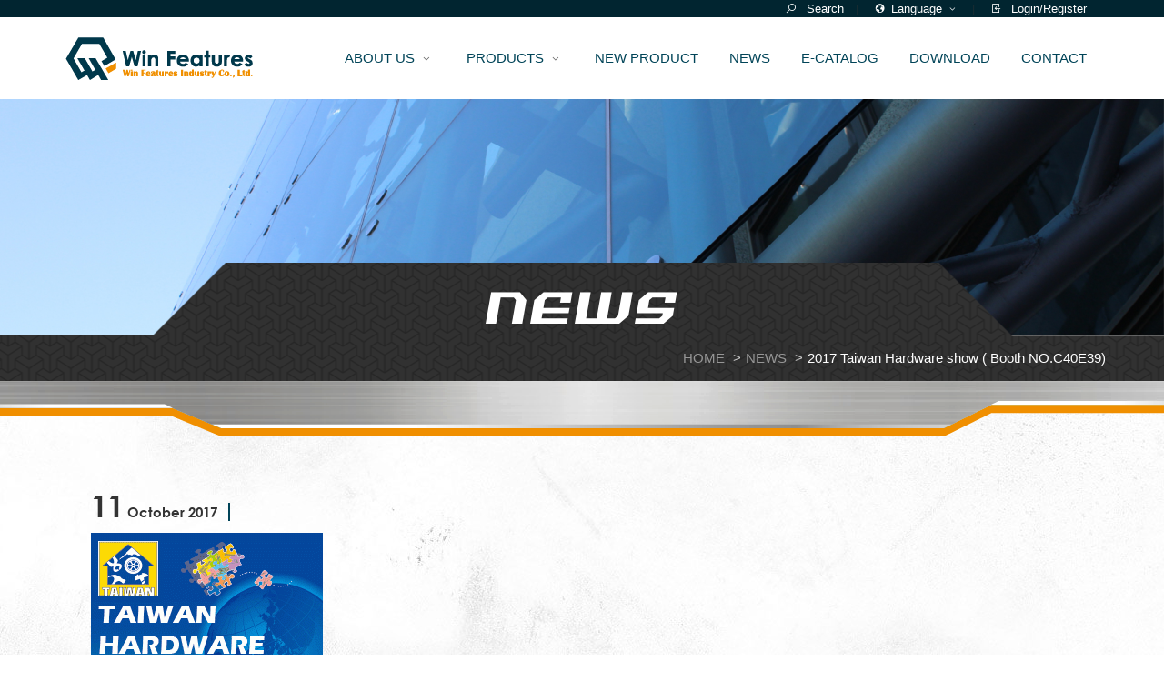

--- FILE ---
content_type: text/html
request_url: http://www.winfeatures.com/newsdetail.php?id=541
body_size: 12628
content:


<!DOCTYPE html>
<html lang="zh-tw">
<head>




<meta charset="utf-8">
<meta name="viewport" content="width=device-width,initial-scale=1.0">
<meta name="msvalidate.01" content="4A2ADBB4708CBB0B1A6DCB9BEF60CF84" />


	<meta name="ROBOTS" content="INDEX, FOLLOW">
	<meta name="GOOGLEBOT" content="index, follow">
	<meta name="author" content="www.buyersline.com.tw">
	<meta name="distribution" content="global"> 
	<meta name="revisit-after" content="5days">  
	<meta name="description" content="">
	<meta name="keywords" content="Bit、Bit set、Hex key、Nut Setter、Adapter、Torque Wrench">
	
<title>Win Features Industry co .,Ltd</title>

<script type="text/javascript">
var ml_key = 'en';
</script>
<script src="_i/assets/language.js"></script>


<link rel="shortcut icon" href="images/favicon.ico" />
<link href="images/favicon.ico" rel="shortcut icon" />

<!-- plus -->
<link rel="stylesheet" href="fonts/fontawesome/css/font-awesome.min.css">
<link rel="stylesheet" href="fonts/fontawesome.line/css/font-awesome.css">
<link rel="stylesheet" href="js/swipebox/css/swipebox.css">
<link rel="stylesheet" href="js/slick/slick.css"> 
<link rel="stylesheet" href="js/fancybox/jquery.fancybox.css" type="text/css" media="screen" />
<link rel="stylesheet" href="js/jquery-ui/jquery-ui.min.css" type="text/css" media="screen" />
<link rel="stylesheet" href="js/nouislider/nouislider.min.css">
<link rel="stylesheet" href="js/scrollanimate/animate.css">

<!-- basic -->
<link rel="stylesheet" href="css/style.css?v=1.1" />
<link rel="stylesheet" href="css/skin/theme.css" id="themePath" />


<link rel="stylesheet" href="css/style-winfeatures.css"> 











</head>

<body class="newsdetail" >




<header class="header headerType1">
	<div class="topLink">
		<div class="topLinkContent">


<ul class="topLinkMenu">

					<li class="   " >
				<a href="product.php"  class="openBtn" data-target=".searchForm"  >
					<i class="fa fa-search"></i>					<span>Search</span>
				</a>

							</li>
				<li class=" moreMenu  " >
				<a href="javascript:;"  >
					<i class="fa fa-globe"></i>					<span>Language</span>
				</a>

									<ul>
											<li><a href="change_language.php?lang=en"><span>English</span></a></li>
											<li><a href="change_language.php?lang=sp"><span>español</span></a></li>
										</ul>
							</li>
				<li class="   " >
				<a href="guestlogin.php"  >
					<i class="fa fa-sign-in"></i>					<span>Login/Register</span>
				</a>

							</li>
			
	
</ul>


										

		</div>
	</div>

	<div class="navBar">
		<div class="navBarContent">	
			<div>


<div class="brandLogo"><a href="./"><img src="images/en/logo.png"></a></div>


<div class="hamburger"> <span></span> </div>



			</div>
			<div>


<ul class="navMenu navlight" data-active=">li" data-multimenu="true" data-novalue="true">
						<li class=" moreMenu " ><a href="company_en_1.php"  ><span>ABOUT US</span></a>
									<ul>
											<li class="  "><a href="company_en_1.php"><span>Company</span></a>
													</li>
										</ul>
							</li>
					<li class=" moreMenu " ><a href="product.php"  ><span>PRODUCTS</span></a>
									<ul>
											<li class=" moreMenu "><a href="product.php?id=10"><span>Hand/ Power Tool Accessories</span></a>
															<ul>
																	<li><a href="product.php?id=22"  ><span>Bits</span></a>
									</li>
																	<li><a href="product.php?id=19"  ><span>Adapters</span></a>
									</li>
																	<li><a href="product.php?id=20"  ><span>Bit Holders</span></a>
									</li>
																	<li><a href="product.php?id=21"  ><span>Nut Setters</span></a>
									</li>
																	<li><a href="product.php?id=57"  ><span>L-Key</span></a>
									</li>
																	<li><a href="product.php?id=58"  ><span>Socket Series</span></a>
									</li>
																</ul>
													</li>
											<li class=" moreMenu "><a href="product.php?id=29"><span>Tool Set</span></a>
															<ul>
																	<li><a href="product.php?id=119"  ><span>New Double Sided Case</span></a>
									</li>
																	<li><a href="product.php?id=118"  ><span>Double Sided Case</span></a>
									</li>
																	<li><a href="product.php?id=116"  ><span>Handy Case</span></a>
									</li>
																	<li><a href="product.php?id=117"  ><span>Medium Case</span></a>
									</li>
																	<li><a href="product.php?id=120"  ><span>Clip Series</span></a>
									</li>
																	<li><a href="product.php?id=121"  ><span>Hanger Card</span></a>
									</li>
																	<li><a href="product.php?id=54"  ><span>Display Series</span></a>
									</li>
																	<li><a href="product.php?id=122"  ><span>Other</span></a>
									</li>
																</ul>
													</li>
											<li class="  "><a href="product.php?id=12"><span>Socket Series</span></a>
													</li>
											<li class="  "><a href="product.php?id=13"><span>Screwdriver Series</span></a>
													</li>
											<li class="  "><a href="product.php?id=14"><span>Precision Tool Set</span></a>
													</li>
											<li class="  "><a href="product.php?id=17"><span>Others</span></a>
													</li>
										</ul>
							</li>
					<li class="  " ><a href="newproduct.php"  ><span>NEW PRODUCT</span></a>
							</li>
					<li class="  " ><a href="news.php"  ><span>NEWS</span></a>
							</li>
					<li class="  " ><a href="edm.php"  ><span>E-CATALOG</span></a>
							</li>
					<li class="  " ><a href="download.php"  ><span>DOWNLOAD</span></a>
							</li>
					<li class="  " ><a href="contact.php"  ><span>CONTACT</span></a>
							</li>
				
	
</ul>


			</div>
		</div>
	</div>
</header>




	<section class="banner ">
									<img src="_i/assets/upload/bannersub/87af5e683d766cdfecf74f6e61daab89.jpg" class="pc">
				<img src="_i/assets/upload/bannersub/755a9da5c16857f2bb3f2aace7d7e73d.jpg" class="mb">
					
			</section>









<section class="pageTopBlock">
	
	<div class="pageTitle">
		<span class="txt">NEWS</span>
					</div>   
	
	<div>
		


	<ul class="breadcrumb">
									<li><a  href="/"  >HOME</a></li>
							<li><a  href="news.php"  >NEWS</a></li>
							<li><a  href="newsdetail.php?id=541"  >2017 Taiwan Hardware show ( Booth NO.C40E39)</a></li>
						</ul>


	</div>			
</section>




<section class="pageDetail Bbox_1c">
	<div>
		<div>


<section class="pageDetail Bbox_1c">
	<div>
		<div>
			<div class="item">				
				<div class="Bbox_flexBetween">		
					<div class="dateStyle">
						<span class="dateD">11</span>
						<span class="dateM">October</span>
						<span class="dateY">2017</span>
					</div>
									</div>
				
				<div class="">
				    <img src="_i/assets/upload/news/16bd333eb499d82e956431d419b697f1.gif">
				</div>

				<div>
					<div class="itemTitle"> <span>2017 Taiwan Hardware show ( Booth NO.C40E39)</span> </div>
					<div class="itemContent">
						<div class="editorBlock">
							<p>During 11-13 October 2017 we will be exhibiting at the &quot; Taiwan Hardware Show&quot; in Taiwan.</p>

<p>We cordially invite you to visit us for items presented.</p>

<p>Our booth number is<strong>&nbsp;C40E39</strong></p>

<p><strong><img alt="" src="/_i/assets/upload/images/%E9%95%B7%E6%96%B0%E8%B2%BF-%E5%A4%A7%E6%9C%83%E5%9C%B0%E5%9C%96%E5%BB%A3%E5%91%8A-2(2).jpg" style="width: 420px; height: 873px;" /></strong></p>
						</div>						
					</div>						
				</div>	
				<div>
					<a href="news.php" class="btn-cis1"><i class="fa fa-reply"></i>Bact to List</a>
				</div>
			</div>
			<div class="pageControl">
				<a href="newsdetail.php?id=546" class="btn-prev "><i class="fa fa-chevron-left"></i>Prev</a>
				<a href="newsdetail.php?id=538" class="btn-next ">Next<i class="fa fa-chevron-right"></i></a>
			</div>
		</div>
	</div>
</section>			


		</div>
	</div>
</section>			




<footer>
	
	<div class="footerContent">
		<div class="footerType5">	
			
			<div class="winFeatures_logo">
<section>
<div class="footerLogo"><img src="images/en/logo_footer.png"></div>
</section>

</div>

			<div class="winFeatures_sitemap">
				<div class="itemTitle">SITEMAP</div>
				

<section>
	
	<ul class="siteMap type2">
									<li><a href="company_en_1.php"><span>ABOUT US</span></a></li>
							<li><a href="product.php"><span>PRODUCTS</span></a></li>
							<li><a href="newproduct.php"><span>NEW PRODUCT</span></a></li>
							<li><a href="news.php"><span>NEWS</span></a></li>
							<li><a href="edm.php"><span>E-CATALOG</span></a></li>
							<li><a href="download.php"><span>DOWNLOAD</span></a></li>
							<li><a href="contact.php"><span>CONTACT</span></a></li>
						</ul>

	
</section>


			</div>
			
			<div class="winFeatures_products">
				<div class="itemTitle">PRODUCTS</div>
				

<section>
	
	<ul class="siteMap type2">
									<li><a href="product.php?id=10"><span>Hand/ Power Tool Accessories</span></a></li>
							<li><a href="product.php?id=29"><span>Tool Set</span></a></li>
							<li><a href="product.php?id=12"><span>Socket Series</span></a></li>
							<li><a href="product.php?id=13"><span>Screwdriver Series</span></a></li>
							<li><a href="product.php?id=14"><span>Precision Tool Set</span></a></li>
							<li><a href="product.php?id=17"><span>Others</span></a></li>
						</ul>

	
</section>

					
			</div>
			
			<div class="winFeatures_plus">
				
<!-- <section>
	<ul class="socialList">
		<li><a href=""><i class="fa fa-facebook" aria-hidden="true"></i></a></li>		
		<li><a href=""><i class="fa fa-youtube" aria-hidden="true"></i></a></li>
	</ul>
</section> -->

	
				<div class="select">
					<i class="fa fa-globe"></i>
					<select>
						<option>LANGUAGE</option>
			<option onclick="window.location.href='change_language.php?lang=en';">English</option>
			<option onclick="window.location.href='change_language.php?lang=sp';">español</option>
						</select>
				</div>
			</div>
				
			
		</div>
	</div>

	<div class="footerContent copyright">
		<section class="">
			<div>
				
<section class="copyRightTxt">Copyright © 2017 Win Features Industry All Rights Reserved. 
	<span>
		<a href="http://www.buyersline.com.tw" class="copyrightTxt Designed" title="網頁設計" target="_blank">
			<img alt="網頁設計" title="網頁設計" src="images/en/txt-copyright.svg">Designed 
		</a> 
		<span class="copyrightTxt byBLC">
			<img  alt="BuyersLine Company" title="BuyersLine Company" src="images/en/txt-byBLC.svg">
			by BLC
		</span>
	</span>
</section>

			</div>			
		</section>
	</div>

</footer>



<section class="pageWidget">



<section class="pageLoading">
	<div class=""><img src="images/en/loading.gif"></div>
</section>


<a id="gotop" class="gotop"> 
	<i class="fa fa-chevron-up"></i>
	<img src="images/en/gotop.svg">
</a>


	<div id="searchForm" class="searchForm popBox">
		<div class="closeSpace closeBtn" data-target="#searchForm"></div>
		<div class="boxContent">
			<a href="" class="closeBtn" data-target="#searchForm"><i class="fa fa-check" aria-hidden="true"></i> CLOSE</a>
			<div class="mainContent">
				<form method="get" action="product.php">
					<input type="text" placeholder_xxxxx="xxxxx" name="q" /><button>SEARCH</button>
				</form>
			</div>
		</div>
	</div>






</section>


<script src="js/jquery-2.1.4.min.js"></script>

<script src="js/slick/slick.min.js"></script>
<script src="js/swipebox/js/jquery.swipebox.js"></script>
<script src="js/masonry/masonry.pkgd.min.js"></script>
<script src="js/masonry/imagesloaded.pkgd.js"></script>
<script src="js/fancybox/jquery.fancybox.pack.js"></script>
<script src="js/twzipcode/jquery.twzipcode.min.js"></script>
<script src="js/jquery-ui/jquery-ui.min.js"></script>
<script src="js/jquery-ui/datepicker-zh-TW.js"></script>
<script src="js/nouislider/nouislider.min.js"></script>
<script src="js/scrollanimate/animate.js"></script>











<script type="text/javascript">
	//ajax to get data
	var mbPanelDatas="";
	$.ajax({
		url: "ajax.php?func=mb_panel",
			type: "POST",
			async: false,
			dataType: "json",
			success: function(data) {
				mbPanelDatas=data['mbPanel'];
			},

				error: function() {
					console.log("mbPanel get Data ERROR!!!");
				}
	});
	var mbPanelSet=mbPanelDatas['mbPanelSet'];
	var mbPanelDataSet=mbPanelDatas['mbPanelDataSet'];
</script>

<script type="text/javascript">
	//define #mbPanel wrap
	var mbPanelWrap="body>*:not(script):not(.pageWidget)";
	//define mb hide block (selector)
	var hideBlock=".header";
</script>

<script src="js/mbPanel.js"></script>
<script src="js/custome.js"></script>	    
<script src="js/page.js"></script>	    

</body>
</html>





--- FILE ---
content_type: text/css
request_url: http://www.winfeatures.com/css/style.css?v=1.1
body_size: 45602
content:
@import url(https://fonts.googleapis.com/css?family=Lato:400,300,100italic,300italic,100,400italic,700,700italic,900,900italic);
* {
  -webkit-box-sizing: border-box;
  -moz-box-sizing: border-box;
  box-sizing: border-box; }

*:before,
*:after {
  -webkit-box-sizing: border-box;
  -moz-box-sizing: border-box;
  box-sizing: border-box; }

html {
  font-size: 10px;
  -webkit-tap-highlight-color: transparent; }

body {
  font-family: "Helvetica Neue", Helvetica, Arial, sans-serif;
  font-size: 15px;
  line-height: 2;
  color: #333333;
  background-color: #F7F8F8; }

input,
button,
select,
textarea {
  font-family: inherit;
  font-size: inherit;
  line-height: inherit; }

a {
  color: #333333;
  text-decoration: none; }
  a:hover,
  a:focus {
    color: #19c0d6;
    text-decoration: none; }
  a:focus {
    outline: thin dotted;
    outline: 5px auto -webkit-focus-ring-color;
    outline-offset: -2px; }

figure {
  margin: 0; }

img {
  vertical-align: middle; }

.img-responsive {
  display: block;
  max-width: 100%;
  height: auto; }

.img-rounded {
  border-radius: 6px; }

.img-thumbnail {
  padding: 4px;
  line-height: 2;
  background-color: #F7F8F8;
  border: 1px solid #ddd;
  border-radius: 4px;
  -webkit-transition: all 0.2s ease-in-out;
  -o-transition: all 0.2s ease-in-out;
  transition: all 0.2s ease-in-out;
  display: inline-block;
  max-width: 100%;
  height: auto; }

.img-circle {
  border-radius: 50%; }

hr {
  margin-top: 30px;
  margin-bottom: 30px;
  border: 0;
  border-top: 1px solid white; }

.sr-only {
  position: absolute;
  width: 1px;
  height: 1px;
  margin: -1px;
  padding: 0;
  overflow: hidden;
  clip: rect(0, 0, 0, 0);
  border: 0; }

.sr-only-focusable:active,
.sr-only-focusable:focus {
  position: static;
  width: auto;
  height: auto;
  margin: 0;
  overflow: visible;
  clip: auto; }

.container, .Bbox_1c {
  margin-right: auto;
  margin-left: auto;
  padding-left: 30px;
  padding-right: 30px; }
  .container:before,
  .Bbox_1c:before,
  .container:after, .Bbox_1c:after {
    content: " ";
    display: table; }
  .container:after, .Bbox_1c:after {
    clear: both; }
  @media (min-width: 768px) {
    .container, .Bbox_1c {
      width: 780px; } }
  @media (min-width: 992px) {
    .container, .Bbox_1c {
      width: 1000px; } }
  @media (min-width: 1200px) {
    .container, .Bbox_1c {
      width: 1200px; } }

.container-fluid {
  margin-right: auto;
  margin-left: auto;
  padding-left: 30px;
  padding-right: 30px; }
  .container-fluid:before,
  .container-fluid:after {
    content: " ";
    display: table; }
  .container-fluid:after {
    clear: both; }

.row {
  margin-left: -30px;
  margin-right: -30px; }
  .row:before,
  .row:after {
    content: " ";
    display: table; }
  .row:after {
    clear: both; }

.col-xs-1, .col-sm-1, .col-md-1, .col-lg-1, .col-xs-2, .col-sm-2, .col-md-2, .col-lg-2, .col-xs-3, .col-sm-3, .col-md-3, .col-lg-3, .col-xs-4, .col-sm-4, .col-md-4, .col-lg-4, .col-xs-5, .col-sm-5, .col-md-5, .col-lg-5, .col-xs-6, .col-sm-6, .col-md-6, .col-lg-6, .col-xs-7, .col-sm-7, .col-md-7, .col-lg-7, .col-xs-8, .col-sm-8, .col-md-8, .col-lg-8, .col-xs-9, .col-sm-9, .col-md-9, .col-lg-9, .col-xs-10, .col-sm-10, .col-md-10, .col-lg-10, .col-xs-11, .col-sm-11, .col-md-11, .col-lg-11, .col-xs-12, .col-sm-12, .col-md-12, .col-lg-12 {
  position: relative;
  min-height: 1px;
  padding-left: 30px;
  padding-right: 30px; }

.col-xs-1, .col-xs-2, .col-xs-3, .col-xs-4, .col-xs-5, .col-xs-6, .col-xs-7, .col-xs-8, .col-xs-9, .col-xs-10, .col-xs-11, .col-xs-12 {
  float: left; }

.col-xs-1 {
  width: 8.33333%; }

.col-xs-2 {
  width: 16.66667%; }

.col-xs-3 {
  width: 25%; }

.col-xs-4 {
  width: 33.33333%; }

.col-xs-5 {
  width: 41.66667%; }

.col-xs-6 {
  width: 50%; }

.col-xs-7 {
  width: 58.33333%; }

.col-xs-8 {
  width: 66.66667%; }

.col-xs-9 {
  width: 75%; }

.col-xs-10 {
  width: 83.33333%; }

.col-xs-11 {
  width: 91.66667%; }

.col-xs-12 {
  width: 100%; }

.col-xs-pull-0 {
  right: auto; }

.col-xs-pull-1 {
  right: 8.33333%; }

.col-xs-pull-2 {
  right: 16.66667%; }

.col-xs-pull-3 {
  right: 25%; }

.col-xs-pull-4 {
  right: 33.33333%; }

.col-xs-pull-5 {
  right: 41.66667%; }

.col-xs-pull-6 {
  right: 50%; }

.col-xs-pull-7 {
  right: 58.33333%; }

.col-xs-pull-8 {
  right: 66.66667%; }

.col-xs-pull-9 {
  right: 75%; }

.col-xs-pull-10 {
  right: 83.33333%; }

.col-xs-pull-11 {
  right: 91.66667%; }

.col-xs-pull-12 {
  right: 100%; }

.col-xs-push-0 {
  left: auto; }

.col-xs-push-1 {
  left: 8.33333%; }

.col-xs-push-2 {
  left: 16.66667%; }

.col-xs-push-3 {
  left: 25%; }

.col-xs-push-4 {
  left: 33.33333%; }

.col-xs-push-5 {
  left: 41.66667%; }

.col-xs-push-6 {
  left: 50%; }

.col-xs-push-7 {
  left: 58.33333%; }

.col-xs-push-8 {
  left: 66.66667%; }

.col-xs-push-9 {
  left: 75%; }

.col-xs-push-10 {
  left: 83.33333%; }

.col-xs-push-11 {
  left: 91.66667%; }

.col-xs-push-12 {
  left: 100%; }

.col-xs-offset-0 {
  margin-left: 0%; }

.col-xs-offset-1 {
  margin-left: 8.33333%; }

.col-xs-offset-2 {
  margin-left: 16.66667%; }

.col-xs-offset-3 {
  margin-left: 25%; }

.col-xs-offset-4 {
  margin-left: 33.33333%; }

.col-xs-offset-5 {
  margin-left: 41.66667%; }

.col-xs-offset-6 {
  margin-left: 50%; }

.col-xs-offset-7 {
  margin-left: 58.33333%; }

.col-xs-offset-8 {
  margin-left: 66.66667%; }

.col-xs-offset-9 {
  margin-left: 75%; }

.col-xs-offset-10 {
  margin-left: 83.33333%; }

.col-xs-offset-11 {
  margin-left: 91.66667%; }

.col-xs-offset-12 {
  margin-left: 100%; }

@media (min-width: 768px) {
  .col-sm-1, .col-sm-2, .col-sm-3, .col-sm-4, .col-sm-5, .col-sm-6, .col-sm-7, .col-sm-8, .col-sm-9, .col-sm-10, .col-sm-11, .col-sm-12 {
    float: left; }
  .col-sm-1 {
    width: 8.33333%; }
  .col-sm-2 {
    width: 16.66667%; }
  .col-sm-3 {
    width: 25%; }
  .col-sm-4 {
    width: 33.33333%; }
  .col-sm-5 {
    width: 41.66667%; }
  .col-sm-6 {
    width: 50%; }
  .col-sm-7 {
    width: 58.33333%; }
  .col-sm-8 {
    width: 66.66667%; }
  .col-sm-9 {
    width: 75%; }
  .col-sm-10 {
    width: 83.33333%; }
  .col-sm-11 {
    width: 91.66667%; }
  .col-sm-12 {
    width: 100%; }
  .col-sm-pull-0 {
    right: auto; }
  .col-sm-pull-1 {
    right: 8.33333%; }
  .col-sm-pull-2 {
    right: 16.66667%; }
  .col-sm-pull-3 {
    right: 25%; }
  .col-sm-pull-4 {
    right: 33.33333%; }
  .col-sm-pull-5 {
    right: 41.66667%; }
  .col-sm-pull-6 {
    right: 50%; }
  .col-sm-pull-7 {
    right: 58.33333%; }
  .col-sm-pull-8 {
    right: 66.66667%; }
  .col-sm-pull-9 {
    right: 75%; }
  .col-sm-pull-10 {
    right: 83.33333%; }
  .col-sm-pull-11 {
    right: 91.66667%; }
  .col-sm-pull-12 {
    right: 100%; }
  .col-sm-push-0 {
    left: auto; }
  .col-sm-push-1 {
    left: 8.33333%; }
  .col-sm-push-2 {
    left: 16.66667%; }
  .col-sm-push-3 {
    left: 25%; }
  .col-sm-push-4 {
    left: 33.33333%; }
  .col-sm-push-5 {
    left: 41.66667%; }
  .col-sm-push-6 {
    left: 50%; }
  .col-sm-push-7 {
    left: 58.33333%; }
  .col-sm-push-8 {
    left: 66.66667%; }
  .col-sm-push-9 {
    left: 75%; }
  .col-sm-push-10 {
    left: 83.33333%; }
  .col-sm-push-11 {
    left: 91.66667%; }
  .col-sm-push-12 {
    left: 100%; }
  .col-sm-offset-0 {
    margin-left: 0%; }
  .col-sm-offset-1 {
    margin-left: 8.33333%; }
  .col-sm-offset-2 {
    margin-left: 16.66667%; }
  .col-sm-offset-3 {
    margin-left: 25%; }
  .col-sm-offset-4 {
    margin-left: 33.33333%; }
  .col-sm-offset-5 {
    margin-left: 41.66667%; }
  .col-sm-offset-6 {
    margin-left: 50%; }
  .col-sm-offset-7 {
    margin-left: 58.33333%; }
  .col-sm-offset-8 {
    margin-left: 66.66667%; }
  .col-sm-offset-9 {
    margin-left: 75%; }
  .col-sm-offset-10 {
    margin-left: 83.33333%; }
  .col-sm-offset-11 {
    margin-left: 91.66667%; }
  .col-sm-offset-12 {
    margin-left: 100%; } }

@media (min-width: 992px) {
  .col-md-1, .col-md-2, .col-md-3, .col-md-4, .col-md-5, .col-md-6, .col-md-7, .col-md-8, .col-md-9, .col-md-10, .col-md-11, .col-md-12 {
    float: left; }
  .col-md-1 {
    width: 8.33333%; }
  .col-md-2 {
    width: 16.66667%; }
  .col-md-3 {
    width: 25%; }
  .col-md-4 {
    width: 33.33333%; }
  .col-md-5 {
    width: 41.66667%; }
  .col-md-6 {
    width: 50%; }
  .col-md-7 {
    width: 58.33333%; }
  .col-md-8 {
    width: 66.66667%; }
  .col-md-9 {
    width: 75%; }
  .col-md-10 {
    width: 83.33333%; }
  .col-md-11 {
    width: 91.66667%; }
  .col-md-12 {
    width: 100%; }
  .col-md-pull-0 {
    right: auto; }
  .col-md-pull-1 {
    right: 8.33333%; }
  .col-md-pull-2 {
    right: 16.66667%; }
  .col-md-pull-3 {
    right: 25%; }
  .col-md-pull-4 {
    right: 33.33333%; }
  .col-md-pull-5 {
    right: 41.66667%; }
  .col-md-pull-6 {
    right: 50%; }
  .col-md-pull-7 {
    right: 58.33333%; }
  .col-md-pull-8 {
    right: 66.66667%; }
  .col-md-pull-9 {
    right: 75%; }
  .col-md-pull-10 {
    right: 83.33333%; }
  .col-md-pull-11 {
    right: 91.66667%; }
  .col-md-pull-12 {
    right: 100%; }
  .col-md-push-0 {
    left: auto; }
  .col-md-push-1 {
    left: 8.33333%; }
  .col-md-push-2 {
    left: 16.66667%; }
  .col-md-push-3 {
    left: 25%; }
  .col-md-push-4 {
    left: 33.33333%; }
  .col-md-push-5 {
    left: 41.66667%; }
  .col-md-push-6 {
    left: 50%; }
  .col-md-push-7 {
    left: 58.33333%; }
  .col-md-push-8 {
    left: 66.66667%; }
  .col-md-push-9 {
    left: 75%; }
  .col-md-push-10 {
    left: 83.33333%; }
  .col-md-push-11 {
    left: 91.66667%; }
  .col-md-push-12 {
    left: 100%; }
  .col-md-offset-0 {
    margin-left: 0%; }
  .col-md-offset-1 {
    margin-left: 8.33333%; }
  .col-md-offset-2 {
    margin-left: 16.66667%; }
  .col-md-offset-3 {
    margin-left: 25%; }
  .col-md-offset-4 {
    margin-left: 33.33333%; }
  .col-md-offset-5 {
    margin-left: 41.66667%; }
  .col-md-offset-6 {
    margin-left: 50%; }
  .col-md-offset-7 {
    margin-left: 58.33333%; }
  .col-md-offset-8 {
    margin-left: 66.66667%; }
  .col-md-offset-9 {
    margin-left: 75%; }
  .col-md-offset-10 {
    margin-left: 83.33333%; }
  .col-md-offset-11 {
    margin-left: 91.66667%; }
  .col-md-offset-12 {
    margin-left: 100%; } }

@media (min-width: 1200px) {
  .col-lg-1, .col-lg-2, .col-lg-3, .col-lg-4, .col-lg-5, .col-lg-6, .col-lg-7, .col-lg-8, .col-lg-9, .col-lg-10, .col-lg-11, .col-lg-12 {
    float: left; }
  .col-lg-1 {
    width: 8.33333%; }
  .col-lg-2 {
    width: 16.66667%; }
  .col-lg-3 {
    width: 25%; }
  .col-lg-4 {
    width: 33.33333%; }
  .col-lg-5 {
    width: 41.66667%; }
  .col-lg-6 {
    width: 50%; }
  .col-lg-7 {
    width: 58.33333%; }
  .col-lg-8 {
    width: 66.66667%; }
  .col-lg-9 {
    width: 75%; }
  .col-lg-10 {
    width: 83.33333%; }
  .col-lg-11 {
    width: 91.66667%; }
  .col-lg-12 {
    width: 100%; }
  .col-lg-pull-0 {
    right: auto; }
  .col-lg-pull-1 {
    right: 8.33333%; }
  .col-lg-pull-2 {
    right: 16.66667%; }
  .col-lg-pull-3 {
    right: 25%; }
  .col-lg-pull-4 {
    right: 33.33333%; }
  .col-lg-pull-5 {
    right: 41.66667%; }
  .col-lg-pull-6 {
    right: 50%; }
  .col-lg-pull-7 {
    right: 58.33333%; }
  .col-lg-pull-8 {
    right: 66.66667%; }
  .col-lg-pull-9 {
    right: 75%; }
  .col-lg-pull-10 {
    right: 83.33333%; }
  .col-lg-pull-11 {
    right: 91.66667%; }
  .col-lg-pull-12 {
    right: 100%; }
  .col-lg-push-0 {
    left: auto; }
  .col-lg-push-1 {
    left: 8.33333%; }
  .col-lg-push-2 {
    left: 16.66667%; }
  .col-lg-push-3 {
    left: 25%; }
  .col-lg-push-4 {
    left: 33.33333%; }
  .col-lg-push-5 {
    left: 41.66667%; }
  .col-lg-push-6 {
    left: 50%; }
  .col-lg-push-7 {
    left: 58.33333%; }
  .col-lg-push-8 {
    left: 66.66667%; }
  .col-lg-push-9 {
    left: 75%; }
  .col-lg-push-10 {
    left: 83.33333%; }
  .col-lg-push-11 {
    left: 91.66667%; }
  .col-lg-push-12 {
    left: 100%; }
  .col-lg-offset-0 {
    margin-left: 0%; }
  .col-lg-offset-1 {
    margin-left: 8.33333%; }
  .col-lg-offset-2 {
    margin-left: 16.66667%; }
  .col-lg-offset-3 {
    margin-left: 25%; }
  .col-lg-offset-4 {
    margin-left: 33.33333%; }
  .col-lg-offset-5 {
    margin-left: 41.66667%; }
  .col-lg-offset-6 {
    margin-left: 50%; }
  .col-lg-offset-7 {
    margin-left: 58.33333%; }
  .col-lg-offset-8 {
    margin-left: 66.66667%; }
  .col-lg-offset-9 {
    margin-left: 75%; }
  .col-lg-offset-10 {
    margin-left: 83.33333%; }
  .col-lg-offset-11 {
    margin-left: 91.66667%; }
  .col-lg-offset-12 {
    margin-left: 100%; } }

.Bbox_1c > div:first-child {
  margin-left: -30px;
  margin-right: -30px; }
  .Bbox_1c > div:first-child:before,
  .Bbox_1c > div:first-child:after {
    content: " ";
    display: table; }
  .Bbox_1c > div:first-child:after {
    clear: both; }

.Bbox_1c > div > div {
  position: relative;
  float: left;
  width: 100%;
  min-height: 1px;
  padding-left: 30px;
  padding-right: 30px;
  position: relative;
  min-height: 1px;
  padding-left: 30px;
  padding-right: 30px;
  position: relative;
  min-height: 1px;
  padding-left: 30px;
  padding-right: 30px;
  position: relative;
  min-height: 1px;
  padding-left: 30px;
  padding-right: 30px; }
  @media (min-width: 768px) {
    .Bbox_1c > div > div {
      float: left;
      width: 100%; } }
  @media (min-width: 992px) {
    .Bbox_1c > div > div {
      float: left;
      width: 100%; } }
  @media (min-width: 1200px) {
    .Bbox_1c > div > div {
      float: left;
      width: 100%; } }

.Bbox_in_1c > div:first-child {
  margin-left: -30px;
  margin-right: -30px; }
  .Bbox_in_1c > div:first-child:before,
  .Bbox_in_1c > div:first-child:after {
    content: " ";
    display: table; }
  .Bbox_in_1c > div:first-child:after {
    clear: both; }

.Bbox_in_1c > div > div {
  position: relative;
  float: left;
  width: 100%;
  min-height: 1px;
  padding-left: 30px;
  padding-right: 30px;
  position: relative;
  min-height: 1px;
  padding-left: 30px;
  padding-right: 30px;
  position: relative;
  min-height: 1px;
  padding-left: 30px;
  padding-right: 30px;
  position: relative;
  min-height: 1px;
  padding-left: 30px;
  padding-right: 30px; }
  @media (min-width: 768px) {
    .Bbox_in_1c > div > div {
      float: left;
      width: 100%; } }
  @media (min-width: 992px) {
    .Bbox_in_1c > div > div {
      float: left;
      width: 100%; } }
  @media (min-width: 1200px) {
    .Bbox_in_1c > div > div {
      float: left;
      width: 100%; } }

.Bbox_in_2c > div:first-child {
  margin-left: -30px;
  margin-right: -30px; }
  .Bbox_in_2c > div:first-child:before,
  .Bbox_in_2c > div:first-child:after {
    content: " ";
    display: table; }
  .Bbox_in_2c > div:first-child:after {
    clear: both; }

.Bbox_in_2c > div > div {
  position: relative;
  float: left;
  width: 100%;
  min-height: 1px;
  padding-left: 30px;
  padding-right: 30px;
  position: relative;
  min-height: 1px;
  padding-left: 30px;
  padding-right: 30px;
  position: relative;
  min-height: 1px;
  padding-left: 30px;
  padding-right: 30px;
  position: relative;
  min-height: 1px;
  padding-left: 30px;
  padding-right: 30px; }
  @media (min-width: 768px) {
    .Bbox_in_2c > div > div {
      float: left;
      width: 50%; } }
  @media (min-width: 992px) {
    .Bbox_in_2c > div > div {
      float: left;
      width: 50%; } }
  @media (min-width: 1200px) {
    .Bbox_in_2c > div > div {
      float: left;
      width: 50%; } }

.Bbox_in_3c > div:first-child {
  margin-left: -30px;
  margin-right: -30px; }
  .Bbox_in_3c > div:first-child:before,
  .Bbox_in_3c > div:first-child:after {
    content: " ";
    display: table; }
  .Bbox_in_3c > div:first-child:after {
    clear: both; }

.Bbox_in_3c > div > div {
  position: relative;
  float: left;
  width: 100%;
  min-height: 1px;
  padding-left: 30px;
  padding-right: 30px;
  position: relative;
  min-height: 1px;
  padding-left: 30px;
  padding-right: 30px;
  position: relative;
  min-height: 1px;
  padding-left: 30px;
  padding-right: 30px;
  position: relative;
  min-height: 1px;
  padding-left: 30px;
  padding-right: 30px; }
  @media (min-width: 768px) {
    .Bbox_in_3c > div > div {
      float: left;
      width: 33.33333%; } }
  @media (min-width: 992px) {
    .Bbox_in_3c > div > div {
      float: left;
      width: 33.33333%; } }
  @media (min-width: 1200px) {
    .Bbox_in_3c > div > div {
      float: left;
      width: 33.33333%; } }

.Bbox_in_4c > div:first-child {
  margin-left: -30px;
  margin-right: -30px; }
  .Bbox_in_4c > div:first-child:before,
  .Bbox_in_4c > div:first-child:after {
    content: " ";
    display: table; }
  .Bbox_in_4c > div:first-child:after {
    clear: both; }

.Bbox_in_4c > div > div {
  position: relative;
  float: left;
  width: 100%;
  min-height: 1px;
  padding-left: 30px;
  padding-right: 30px;
  position: relative;
  min-height: 1px;
  padding-left: 30px;
  padding-right: 30px;
  position: relative;
  min-height: 1px;
  padding-left: 30px;
  padding-right: 30px;
  position: relative;
  min-height: 1px;
  padding-left: 30px;
  padding-right: 30px; }
  @media (min-width: 768px) {
    .Bbox_in_4c > div > div {
      float: left;
      width: 25%; } }
  @media (min-width: 992px) {
    .Bbox_in_4c > div > div {
      float: left;
      width: 25%; } }
  @media (min-width: 1200px) {
    .Bbox_in_4c > div > div {
      float: left;
      width: 25%; } }

.Bbox_in_5c > div:first-child {
  margin-left: -30px;
  margin-right: -30px; }
  .Bbox_in_5c > div:first-child:before,
  .Bbox_in_5c > div:first-child:after {
    content: " ";
    display: table; }
  .Bbox_in_5c > div:first-child:after {
    clear: both; }

.Bbox_in_5c > div > div {
  position: relative;
  float: left;
  width: 100%;
  min-height: 1px;
  padding-left: 30px;
  padding-right: 30px;
  position: relative;
  min-height: 1px;
  padding-left: 30px;
  padding-right: 30px;
  position: relative;
  min-height: 1px;
  padding-left: 30px;
  padding-right: 30px;
  position: relative;
  min-height: 1px;
  padding-left: 30px;
  padding-right: 30px; }
  @media (min-width: 768px) {
    .Bbox_in_5c > div > div {
      float: left;
      width: 20%; } }
  @media (min-width: 992px) {
    .Bbox_in_5c > div > div {
      float: left;
      width: 20%; } }
  @media (min-width: 1200px) {
    .Bbox_in_5c > div > div {
      float: left;
      width: 20%; } }

.Bbox_in_6c > div:first-child {
  margin-left: -30px;
  margin-right: -30px; }
  .Bbox_in_6c > div:first-child:before,
  .Bbox_in_6c > div:first-child:after {
    content: " ";
    display: table; }
  .Bbox_in_6c > div:first-child:after {
    clear: both; }

.Bbox_in_6c > div > div {
  position: relative;
  float: left;
  width: 100%;
  min-height: 1px;
  padding-left: 30px;
  padding-right: 30px;
  position: relative;
  min-height: 1px;
  padding-left: 30px;
  padding-right: 30px;
  position: relative;
  min-height: 1px;
  padding-left: 30px;
  padding-right: 30px;
  position: relative;
  min-height: 1px;
  padding-left: 30px;
  padding-right: 30px; }
  @media (min-width: 768px) {
    .Bbox_in_6c > div > div {
      float: left;
      width: 16.66667%; } }
  @media (min-width: 992px) {
    .Bbox_in_6c > div > div {
      float: left;
      width: 16.66667%; } }
  @media (min-width: 1200px) {
    .Bbox_in_6c > div > div {
      float: left;
      width: 16.66667%; } }

.Bbox_in_7c > div:first-child {
  margin-left: -30px;
  margin-right: -30px; }
  .Bbox_in_7c > div:first-child:before,
  .Bbox_in_7c > div:first-child:after {
    content: " ";
    display: table; }
  .Bbox_in_7c > div:first-child:after {
    clear: both; }

.Bbox_in_7c > div > div {
  position: relative;
  float: left;
  width: 100%;
  min-height: 1px;
  padding-left: 30px;
  padding-right: 30px;
  position: relative;
  min-height: 1px;
  padding-left: 30px;
  padding-right: 30px;
  position: relative;
  min-height: 1px;
  padding-left: 30px;
  padding-right: 30px;
  position: relative;
  min-height: 1px;
  padding-left: 30px;
  padding-right: 30px; }
  @media (min-width: 768px) {
    .Bbox_in_7c > div > div {
      float: left;
      width: 14.28571%; } }
  @media (min-width: 992px) {
    .Bbox_in_7c > div > div {
      float: left;
      width: 14.28571%; } }
  @media (min-width: 1200px) {
    .Bbox_in_7c > div > div {
      float: left;
      width: 14.28571%; } }

.Bbox_in_8c > div:first-child {
  margin-left: -30px;
  margin-right: -30px; }
  .Bbox_in_8c > div:first-child:before,
  .Bbox_in_8c > div:first-child:after {
    content: " ";
    display: table; }
  .Bbox_in_8c > div:first-child:after {
    clear: both; }

.Bbox_in_8c > div > div {
  position: relative;
  float: left;
  width: 100%;
  min-height: 1px;
  padding-left: 30px;
  padding-right: 30px;
  position: relative;
  min-height: 1px;
  padding-left: 30px;
  padding-right: 30px;
  position: relative;
  min-height: 1px;
  padding-left: 30px;
  padding-right: 30px;
  position: relative;
  min-height: 1px;
  padding-left: 30px;
  padding-right: 30px; }
  @media (min-width: 768px) {
    .Bbox_in_8c > div > div {
      float: left;
      width: 12.5%; } }
  @media (min-width: 992px) {
    .Bbox_in_8c > div > div {
      float: left;
      width: 12.5%; } }
  @media (min-width: 1200px) {
    .Bbox_in_8c > div > div {
      float: left;
      width: 12.5%; } }

.Bbox_in_9c > div:first-child {
  margin-left: -30px;
  margin-right: -30px; }
  .Bbox_in_9c > div:first-child:before,
  .Bbox_in_9c > div:first-child:after {
    content: " ";
    display: table; }
  .Bbox_in_9c > div:first-child:after {
    clear: both; }

.Bbox_in_9c > div > div {
  position: relative;
  float: left;
  width: 100%;
  min-height: 1px;
  padding-left: 30px;
  padding-right: 30px;
  position: relative;
  min-height: 1px;
  padding-left: 30px;
  padding-right: 30px;
  position: relative;
  min-height: 1px;
  padding-left: 30px;
  padding-right: 30px;
  position: relative;
  min-height: 1px;
  padding-left: 30px;
  padding-right: 30px; }
  @media (min-width: 768px) {
    .Bbox_in_9c > div > div {
      float: left;
      width: 11.11111%; } }
  @media (min-width: 992px) {
    .Bbox_in_9c > div > div {
      float: left;
      width: 11.11111%; } }
  @media (min-width: 1200px) {
    .Bbox_in_9c > div > div {
      float: left;
      width: 11.11111%; } }

.Bbox_in_10c > div:first-child {
  margin-left: -30px;
  margin-right: -30px; }
  .Bbox_in_10c > div:first-child:before,
  .Bbox_in_10c > div:first-child:after {
    content: " ";
    display: table; }
  .Bbox_in_10c > div:first-child:after {
    clear: both; }

.Bbox_in_10c > div > div {
  position: relative;
  float: left;
  width: 100%;
  min-height: 1px;
  padding-left: 30px;
  padding-right: 30px;
  position: relative;
  min-height: 1px;
  padding-left: 30px;
  padding-right: 30px;
  position: relative;
  min-height: 1px;
  padding-left: 30px;
  padding-right: 30px;
  position: relative;
  min-height: 1px;
  padding-left: 30px;
  padding-right: 30px; }
  @media (min-width: 768px) {
    .Bbox_in_10c > div > div {
      float: left;
      width: 10%; } }
  @media (min-width: 992px) {
    .Bbox_in_10c > div > div {
      float: left;
      width: 10%; } }
  @media (min-width: 1200px) {
    .Bbox_in_10c > div > div {
      float: left;
      width: 10%; } }

.Bbox_in_11c > div:first-child {
  margin-left: -30px;
  margin-right: -30px; }
  .Bbox_in_11c > div:first-child:before,
  .Bbox_in_11c > div:first-child:after {
    content: " ";
    display: table; }
  .Bbox_in_11c > div:first-child:after {
    clear: both; }

.Bbox_in_11c > div > div {
  position: relative;
  float: left;
  width: 100%;
  min-height: 1px;
  padding-left: 30px;
  padding-right: 30px;
  position: relative;
  min-height: 1px;
  padding-left: 30px;
  padding-right: 30px;
  position: relative;
  min-height: 1px;
  padding-left: 30px;
  padding-right: 30px;
  position: relative;
  min-height: 1px;
  padding-left: 30px;
  padding-right: 30px; }
  @media (min-width: 768px) {
    .Bbox_in_11c > div > div {
      float: left;
      width: 9.09091%; } }
  @media (min-width: 992px) {
    .Bbox_in_11c > div > div {
      float: left;
      width: 9.09091%; } }
  @media (min-width: 1200px) {
    .Bbox_in_11c > div > div {
      float: left;
      width: 9.09091%; } }

.Bbox_in_12c > div:first-child {
  margin-left: -30px;
  margin-right: -30px; }
  .Bbox_in_12c > div:first-child:before,
  .Bbox_in_12c > div:first-child:after {
    content: " ";
    display: table; }
  .Bbox_in_12c > div:first-child:after {
    clear: both; }

.Bbox_in_12c > div > div {
  position: relative;
  float: left;
  width: 100%;
  min-height: 1px;
  padding-left: 30px;
  padding-right: 30px;
  position: relative;
  min-height: 1px;
  padding-left: 30px;
  padding-right: 30px;
  position: relative;
  min-height: 1px;
  padding-left: 30px;
  padding-right: 30px;
  position: relative;
  min-height: 1px;
  padding-left: 30px;
  padding-right: 30px; }
  @media (min-width: 768px) {
    .Bbox_in_12c > div > div {
      float: left;
      width: 8.33333%; } }
  @media (min-width: 992px) {
    .Bbox_in_12c > div > div {
      float: left;
      width: 8.33333%; } }
  @media (min-width: 1200px) {
    .Bbox_in_12c > div > div {
      float: left;
      width: 8.33333%; } }

.Bbox_in_2c_L1 > div:first-child {
  margin-left: -30px;
  margin-right: -30px; }
  .Bbox_in_2c_L1 > div:first-child:before,
  .Bbox_in_2c_L1 > div:first-child:after {
    content: " ";
    display: table; }
  .Bbox_in_2c_L1 > div:first-child:after {
    clear: both; }

.Bbox_in_2c_L1 > div > div:nth-of-type(1) {
  position: relative;
  float: left;
  width: 100%;
  min-height: 1px;
  padding-left: 30px;
  padding-right: 30px;
  position: relative;
  min-height: 1px;
  padding-left: 30px;
  padding-right: 30px;
  position: relative;
  min-height: 1px;
  padding-left: 30px;
  padding-right: 30px;
  position: relative;
  min-height: 1px;
  padding-left: 30px;
  padding-right: 30px; }
  @media (min-width: 768px) {
    .Bbox_in_2c_L1 > div > div:nth-of-type(1) {
      float: left;
      width: 100%; } }
  @media (min-width: 992px) {
    .Bbox_in_2c_L1 > div > div:nth-of-type(1) {
      float: left;
      width: 8.33333%; } }
  @media (min-width: 1200px) {
    .Bbox_in_2c_L1 > div > div:nth-of-type(1) {
      float: left;
      width: 8.33333%; } }

.Bbox_in_2c_L1 > div > div:nth-of-type(2) {
  position: relative;
  float: left;
  width: 100%;
  min-height: 1px;
  padding-left: 30px;
  padding-right: 30px;
  position: relative;
  min-height: 1px;
  padding-left: 30px;
  padding-right: 30px;
  position: relative;
  min-height: 1px;
  padding-left: 30px;
  padding-right: 30px;
  position: relative;
  min-height: 1px;
  padding-left: 30px;
  padding-right: 30px; }
  @media (min-width: 768px) {
    .Bbox_in_2c_L1 > div > div:nth-of-type(2) {
      float: left;
      width: 100%; } }
  @media (min-width: 992px) {
    .Bbox_in_2c_L1 > div > div:nth-of-type(2) {
      float: left;
      width: 91.66667%; } }
  @media (min-width: 1200px) {
    .Bbox_in_2c_L1 > div > div:nth-of-type(2) {
      float: left;
      width: 91.66667%; } }

.Bbox_in_2c_L2 > div:first-child {
  margin-left: -30px;
  margin-right: -30px; }
  .Bbox_in_2c_L2 > div:first-child:before,
  .Bbox_in_2c_L2 > div:first-child:after {
    content: " ";
    display: table; }
  .Bbox_in_2c_L2 > div:first-child:after {
    clear: both; }

.Bbox_in_2c_L2 > div > div:nth-of-type(1) {
  position: relative;
  float: left;
  width: 100%;
  min-height: 1px;
  padding-left: 30px;
  padding-right: 30px;
  position: relative;
  min-height: 1px;
  padding-left: 30px;
  padding-right: 30px;
  position: relative;
  min-height: 1px;
  padding-left: 30px;
  padding-right: 30px;
  position: relative;
  min-height: 1px;
  padding-left: 30px;
  padding-right: 30px; }
  @media (min-width: 768px) {
    .Bbox_in_2c_L2 > div > div:nth-of-type(1) {
      float: left;
      width: 100%; } }
  @media (min-width: 992px) {
    .Bbox_in_2c_L2 > div > div:nth-of-type(1) {
      float: left;
      width: 16.66667%; } }
  @media (min-width: 1200px) {
    .Bbox_in_2c_L2 > div > div:nth-of-type(1) {
      float: left;
      width: 16.66667%; } }

.Bbox_in_2c_L2 > div > div:nth-of-type(2) {
  position: relative;
  float: left;
  width: 100%;
  min-height: 1px;
  padding-left: 30px;
  padding-right: 30px;
  position: relative;
  min-height: 1px;
  padding-left: 30px;
  padding-right: 30px;
  position: relative;
  min-height: 1px;
  padding-left: 30px;
  padding-right: 30px;
  position: relative;
  min-height: 1px;
  padding-left: 30px;
  padding-right: 30px; }
  @media (min-width: 768px) {
    .Bbox_in_2c_L2 > div > div:nth-of-type(2) {
      float: left;
      width: 100%; } }
  @media (min-width: 992px) {
    .Bbox_in_2c_L2 > div > div:nth-of-type(2) {
      float: left;
      width: 83.33333%; } }
  @media (min-width: 1200px) {
    .Bbox_in_2c_L2 > div > div:nth-of-type(2) {
      float: left;
      width: 83.33333%; } }

.Bbox_in_2c_L3 > div:first-child {
  margin-left: -30px;
  margin-right: -30px; }
  .Bbox_in_2c_L3 > div:first-child:before,
  .Bbox_in_2c_L3 > div:first-child:after {
    content: " ";
    display: table; }
  .Bbox_in_2c_L3 > div:first-child:after {
    clear: both; }

.Bbox_in_2c_L3 > div > div:nth-of-type(1) {
  position: relative;
  float: left;
  width: 100%;
  min-height: 1px;
  padding-left: 30px;
  padding-right: 30px;
  position: relative;
  min-height: 1px;
  padding-left: 30px;
  padding-right: 30px;
  position: relative;
  min-height: 1px;
  padding-left: 30px;
  padding-right: 30px;
  position: relative;
  min-height: 1px;
  padding-left: 30px;
  padding-right: 30px; }
  @media (min-width: 768px) {
    .Bbox_in_2c_L3 > div > div:nth-of-type(1) {
      float: left;
      width: 100%; } }
  @media (min-width: 992px) {
    .Bbox_in_2c_L3 > div > div:nth-of-type(1) {
      float: left;
      width: 25%; } }
  @media (min-width: 1200px) {
    .Bbox_in_2c_L3 > div > div:nth-of-type(1) {
      float: left;
      width: 25%; } }

.Bbox_in_2c_L3 > div > div:nth-of-type(2) {
  position: relative;
  float: left;
  width: 100%;
  min-height: 1px;
  padding-left: 30px;
  padding-right: 30px;
  position: relative;
  min-height: 1px;
  padding-left: 30px;
  padding-right: 30px;
  position: relative;
  min-height: 1px;
  padding-left: 30px;
  padding-right: 30px;
  position: relative;
  min-height: 1px;
  padding-left: 30px;
  padding-right: 30px; }
  @media (min-width: 768px) {
    .Bbox_in_2c_L3 > div > div:nth-of-type(2) {
      float: left;
      width: 100%; } }
  @media (min-width: 992px) {
    .Bbox_in_2c_L3 > div > div:nth-of-type(2) {
      float: left;
      width: 75%; } }
  @media (min-width: 1200px) {
    .Bbox_in_2c_L3 > div > div:nth-of-type(2) {
      float: left;
      width: 75%; } }

.Bbox_in_2c_L4 > div:first-child {
  margin-left: -30px;
  margin-right: -30px; }
  .Bbox_in_2c_L4 > div:first-child:before,
  .Bbox_in_2c_L4 > div:first-child:after {
    content: " ";
    display: table; }
  .Bbox_in_2c_L4 > div:first-child:after {
    clear: both; }

.Bbox_in_2c_L4 > div > div:nth-of-type(1) {
  position: relative;
  float: left;
  width: 100%;
  min-height: 1px;
  padding-left: 30px;
  padding-right: 30px;
  position: relative;
  min-height: 1px;
  padding-left: 30px;
  padding-right: 30px;
  position: relative;
  min-height: 1px;
  padding-left: 30px;
  padding-right: 30px;
  position: relative;
  min-height: 1px;
  padding-left: 30px;
  padding-right: 30px; }
  @media (min-width: 768px) {
    .Bbox_in_2c_L4 > div > div:nth-of-type(1) {
      float: left;
      width: 100%; } }
  @media (min-width: 992px) {
    .Bbox_in_2c_L4 > div > div:nth-of-type(1) {
      float: left;
      width: 33.33333%; } }
  @media (min-width: 1200px) {
    .Bbox_in_2c_L4 > div > div:nth-of-type(1) {
      float: left;
      width: 33.33333%; } }

.Bbox_in_2c_L4 > div > div:nth-of-type(2) {
  position: relative;
  float: left;
  width: 100%;
  min-height: 1px;
  padding-left: 30px;
  padding-right: 30px;
  position: relative;
  min-height: 1px;
  padding-left: 30px;
  padding-right: 30px;
  position: relative;
  min-height: 1px;
  padding-left: 30px;
  padding-right: 30px;
  position: relative;
  min-height: 1px;
  padding-left: 30px;
  padding-right: 30px; }
  @media (min-width: 768px) {
    .Bbox_in_2c_L4 > div > div:nth-of-type(2) {
      float: left;
      width: 100%; } }
  @media (min-width: 992px) {
    .Bbox_in_2c_L4 > div > div:nth-of-type(2) {
      float: left;
      width: 66.66667%; } }
  @media (min-width: 1200px) {
    .Bbox_in_2c_L4 > div > div:nth-of-type(2) {
      float: left;
      width: 66.66667%; } }

.Bbox_in_2c_L5 > div:first-child {
  margin-left: -30px;
  margin-right: -30px; }
  .Bbox_in_2c_L5 > div:first-child:before,
  .Bbox_in_2c_L5 > div:first-child:after {
    content: " ";
    display: table; }
  .Bbox_in_2c_L5 > div:first-child:after {
    clear: both; }

.Bbox_in_2c_L5 > div > div:nth-of-type(1) {
  position: relative;
  float: left;
  width: 100%;
  min-height: 1px;
  padding-left: 30px;
  padding-right: 30px;
  position: relative;
  min-height: 1px;
  padding-left: 30px;
  padding-right: 30px;
  position: relative;
  min-height: 1px;
  padding-left: 30px;
  padding-right: 30px;
  position: relative;
  min-height: 1px;
  padding-left: 30px;
  padding-right: 30px; }
  @media (min-width: 768px) {
    .Bbox_in_2c_L5 > div > div:nth-of-type(1) {
      float: left;
      width: 100%; } }
  @media (min-width: 992px) {
    .Bbox_in_2c_L5 > div > div:nth-of-type(1) {
      float: left;
      width: 41.66667%; } }
  @media (min-width: 1200px) {
    .Bbox_in_2c_L5 > div > div:nth-of-type(1) {
      float: left;
      width: 41.66667%; } }

.Bbox_in_2c_L5 > div > div:nth-of-type(2) {
  position: relative;
  float: left;
  width: 100%;
  min-height: 1px;
  padding-left: 30px;
  padding-right: 30px;
  position: relative;
  min-height: 1px;
  padding-left: 30px;
  padding-right: 30px;
  position: relative;
  min-height: 1px;
  padding-left: 30px;
  padding-right: 30px;
  position: relative;
  min-height: 1px;
  padding-left: 30px;
  padding-right: 30px; }
  @media (min-width: 768px) {
    .Bbox_in_2c_L5 > div > div:nth-of-type(2) {
      float: left;
      width: 100%; } }
  @media (min-width: 992px) {
    .Bbox_in_2c_L5 > div > div:nth-of-type(2) {
      float: left;
      width: 58.33333%; } }
  @media (min-width: 1200px) {
    .Bbox_in_2c_L5 > div > div:nth-of-type(2) {
      float: left;
      width: 58.33333%; } }

.Bbox_in_2c_L6 > div:first-child {
  margin-left: -30px;
  margin-right: -30px; }
  .Bbox_in_2c_L6 > div:first-child:before,
  .Bbox_in_2c_L6 > div:first-child:after {
    content: " ";
    display: table; }
  .Bbox_in_2c_L6 > div:first-child:after {
    clear: both; }

.Bbox_in_2c_L6 > div > div:nth-of-type(1) {
  position: relative;
  float: left;
  width: 100%;
  min-height: 1px;
  padding-left: 30px;
  padding-right: 30px;
  position: relative;
  min-height: 1px;
  padding-left: 30px;
  padding-right: 30px;
  position: relative;
  min-height: 1px;
  padding-left: 30px;
  padding-right: 30px;
  position: relative;
  min-height: 1px;
  padding-left: 30px;
  padding-right: 30px; }
  @media (min-width: 768px) {
    .Bbox_in_2c_L6 > div > div:nth-of-type(1) {
      float: left;
      width: 100%; } }
  @media (min-width: 992px) {
    .Bbox_in_2c_L6 > div > div:nth-of-type(1) {
      float: left;
      width: 50%; } }
  @media (min-width: 1200px) {
    .Bbox_in_2c_L6 > div > div:nth-of-type(1) {
      float: left;
      width: 50%; } }

.Bbox_in_2c_L6 > div > div:nth-of-type(2) {
  position: relative;
  float: left;
  width: 100%;
  min-height: 1px;
  padding-left: 30px;
  padding-right: 30px;
  position: relative;
  min-height: 1px;
  padding-left: 30px;
  padding-right: 30px;
  position: relative;
  min-height: 1px;
  padding-left: 30px;
  padding-right: 30px;
  position: relative;
  min-height: 1px;
  padding-left: 30px;
  padding-right: 30px; }
  @media (min-width: 768px) {
    .Bbox_in_2c_L6 > div > div:nth-of-type(2) {
      float: left;
      width: 100%; } }
  @media (min-width: 992px) {
    .Bbox_in_2c_L6 > div > div:nth-of-type(2) {
      float: left;
      width: 50%; } }
  @media (min-width: 1200px) {
    .Bbox_in_2c_L6 > div > div:nth-of-type(2) {
      float: left;
      width: 50%; } }

.Bbox_in_2c_L7 > div:first-child {
  margin-left: -30px;
  margin-right: -30px; }
  .Bbox_in_2c_L7 > div:first-child:before,
  .Bbox_in_2c_L7 > div:first-child:after {
    content: " ";
    display: table; }
  .Bbox_in_2c_L7 > div:first-child:after {
    clear: both; }

.Bbox_in_2c_L7 > div > div:nth-of-type(1) {
  position: relative;
  float: left;
  width: 100%;
  min-height: 1px;
  padding-left: 30px;
  padding-right: 30px;
  position: relative;
  min-height: 1px;
  padding-left: 30px;
  padding-right: 30px;
  position: relative;
  min-height: 1px;
  padding-left: 30px;
  padding-right: 30px;
  position: relative;
  min-height: 1px;
  padding-left: 30px;
  padding-right: 30px; }
  @media (min-width: 768px) {
    .Bbox_in_2c_L7 > div > div:nth-of-type(1) {
      float: left;
      width: 100%; } }
  @media (min-width: 992px) {
    .Bbox_in_2c_L7 > div > div:nth-of-type(1) {
      float: left;
      width: 58.33333%; } }
  @media (min-width: 1200px) {
    .Bbox_in_2c_L7 > div > div:nth-of-type(1) {
      float: left;
      width: 58.33333%; } }

.Bbox_in_2c_L7 > div > div:nth-of-type(2) {
  position: relative;
  float: left;
  width: 100%;
  min-height: 1px;
  padding-left: 30px;
  padding-right: 30px;
  position: relative;
  min-height: 1px;
  padding-left: 30px;
  padding-right: 30px;
  position: relative;
  min-height: 1px;
  padding-left: 30px;
  padding-right: 30px;
  position: relative;
  min-height: 1px;
  padding-left: 30px;
  padding-right: 30px; }
  @media (min-width: 768px) {
    .Bbox_in_2c_L7 > div > div:nth-of-type(2) {
      float: left;
      width: 100%; } }
  @media (min-width: 992px) {
    .Bbox_in_2c_L7 > div > div:nth-of-type(2) {
      float: left;
      width: 41.66667%; } }
  @media (min-width: 1200px) {
    .Bbox_in_2c_L7 > div > div:nth-of-type(2) {
      float: left;
      width: 41.66667%; } }

.Bbox_in_2c_L8 > div:first-child {
  margin-left: -30px;
  margin-right: -30px; }
  .Bbox_in_2c_L8 > div:first-child:before,
  .Bbox_in_2c_L8 > div:first-child:after {
    content: " ";
    display: table; }
  .Bbox_in_2c_L8 > div:first-child:after {
    clear: both; }

.Bbox_in_2c_L8 > div > div:nth-of-type(1) {
  position: relative;
  float: left;
  width: 100%;
  min-height: 1px;
  padding-left: 30px;
  padding-right: 30px;
  position: relative;
  min-height: 1px;
  padding-left: 30px;
  padding-right: 30px;
  position: relative;
  min-height: 1px;
  padding-left: 30px;
  padding-right: 30px;
  position: relative;
  min-height: 1px;
  padding-left: 30px;
  padding-right: 30px; }
  @media (min-width: 768px) {
    .Bbox_in_2c_L8 > div > div:nth-of-type(1) {
      float: left;
      width: 100%; } }
  @media (min-width: 992px) {
    .Bbox_in_2c_L8 > div > div:nth-of-type(1) {
      float: left;
      width: 66.66667%; } }
  @media (min-width: 1200px) {
    .Bbox_in_2c_L8 > div > div:nth-of-type(1) {
      float: left;
      width: 66.66667%; } }

.Bbox_in_2c_L8 > div > div:nth-of-type(2) {
  position: relative;
  float: left;
  width: 100%;
  min-height: 1px;
  padding-left: 30px;
  padding-right: 30px;
  position: relative;
  min-height: 1px;
  padding-left: 30px;
  padding-right: 30px;
  position: relative;
  min-height: 1px;
  padding-left: 30px;
  padding-right: 30px;
  position: relative;
  min-height: 1px;
  padding-left: 30px;
  padding-right: 30px; }
  @media (min-width: 768px) {
    .Bbox_in_2c_L8 > div > div:nth-of-type(2) {
      float: left;
      width: 100%; } }
  @media (min-width: 992px) {
    .Bbox_in_2c_L8 > div > div:nth-of-type(2) {
      float: left;
      width: 33.33333%; } }
  @media (min-width: 1200px) {
    .Bbox_in_2c_L8 > div > div:nth-of-type(2) {
      float: left;
      width: 33.33333%; } }

.Bbox_in_2c_L9 > div:first-child {
  margin-left: -30px;
  margin-right: -30px; }
  .Bbox_in_2c_L9 > div:first-child:before,
  .Bbox_in_2c_L9 > div:first-child:after {
    content: " ";
    display: table; }
  .Bbox_in_2c_L9 > div:first-child:after {
    clear: both; }

.Bbox_in_2c_L9 > div > div:nth-of-type(1) {
  position: relative;
  float: left;
  width: 100%;
  min-height: 1px;
  padding-left: 30px;
  padding-right: 30px;
  position: relative;
  min-height: 1px;
  padding-left: 30px;
  padding-right: 30px;
  position: relative;
  min-height: 1px;
  padding-left: 30px;
  padding-right: 30px;
  position: relative;
  min-height: 1px;
  padding-left: 30px;
  padding-right: 30px; }
  @media (min-width: 768px) {
    .Bbox_in_2c_L9 > div > div:nth-of-type(1) {
      float: left;
      width: 100%; } }
  @media (min-width: 992px) {
    .Bbox_in_2c_L9 > div > div:nth-of-type(1) {
      float: left;
      width: 75%; } }
  @media (min-width: 1200px) {
    .Bbox_in_2c_L9 > div > div:nth-of-type(1) {
      float: left;
      width: 75%; } }

.Bbox_in_2c_L9 > div > div:nth-of-type(2) {
  position: relative;
  float: left;
  width: 100%;
  min-height: 1px;
  padding-left: 30px;
  padding-right: 30px;
  position: relative;
  min-height: 1px;
  padding-left: 30px;
  padding-right: 30px;
  position: relative;
  min-height: 1px;
  padding-left: 30px;
  padding-right: 30px;
  position: relative;
  min-height: 1px;
  padding-left: 30px;
  padding-right: 30px; }
  @media (min-width: 768px) {
    .Bbox_in_2c_L9 > div > div:nth-of-type(2) {
      float: left;
      width: 100%; } }
  @media (min-width: 992px) {
    .Bbox_in_2c_L9 > div > div:nth-of-type(2) {
      float: left;
      width: 25%; } }
  @media (min-width: 1200px) {
    .Bbox_in_2c_L9 > div > div:nth-of-type(2) {
      float: left;
      width: 25%; } }

.Bbox_in_2c_L10 > div:first-child {
  margin-left: -30px;
  margin-right: -30px; }
  .Bbox_in_2c_L10 > div:first-child:before,
  .Bbox_in_2c_L10 > div:first-child:after {
    content: " ";
    display: table; }
  .Bbox_in_2c_L10 > div:first-child:after {
    clear: both; }

.Bbox_in_2c_L10 > div > div:nth-of-type(1) {
  position: relative;
  float: left;
  width: 100%;
  min-height: 1px;
  padding-left: 30px;
  padding-right: 30px;
  position: relative;
  min-height: 1px;
  padding-left: 30px;
  padding-right: 30px;
  position: relative;
  min-height: 1px;
  padding-left: 30px;
  padding-right: 30px;
  position: relative;
  min-height: 1px;
  padding-left: 30px;
  padding-right: 30px; }
  @media (min-width: 768px) {
    .Bbox_in_2c_L10 > div > div:nth-of-type(1) {
      float: left;
      width: 100%; } }
  @media (min-width: 992px) {
    .Bbox_in_2c_L10 > div > div:nth-of-type(1) {
      float: left;
      width: 83.33333%; } }
  @media (min-width: 1200px) {
    .Bbox_in_2c_L10 > div > div:nth-of-type(1) {
      float: left;
      width: 83.33333%; } }

.Bbox_in_2c_L10 > div > div:nth-of-type(2) {
  position: relative;
  float: left;
  width: 100%;
  min-height: 1px;
  padding-left: 30px;
  padding-right: 30px;
  position: relative;
  min-height: 1px;
  padding-left: 30px;
  padding-right: 30px;
  position: relative;
  min-height: 1px;
  padding-left: 30px;
  padding-right: 30px;
  position: relative;
  min-height: 1px;
  padding-left: 30px;
  padding-right: 30px; }
  @media (min-width: 768px) {
    .Bbox_in_2c_L10 > div > div:nth-of-type(2) {
      float: left;
      width: 100%; } }
  @media (min-width: 992px) {
    .Bbox_in_2c_L10 > div > div:nth-of-type(2) {
      float: left;
      width: 16.66667%; } }
  @media (min-width: 1200px) {
    .Bbox_in_2c_L10 > div > div:nth-of-type(2) {
      float: left;
      width: 16.66667%; } }

.Bbox_in_2c_L11 > div:first-child {
  margin-left: -30px;
  margin-right: -30px; }
  .Bbox_in_2c_L11 > div:first-child:before,
  .Bbox_in_2c_L11 > div:first-child:after {
    content: " ";
    display: table; }
  .Bbox_in_2c_L11 > div:first-child:after {
    clear: both; }

.Bbox_in_2c_L11 > div > div:nth-of-type(1) {
  position: relative;
  float: left;
  width: 100%;
  min-height: 1px;
  padding-left: 30px;
  padding-right: 30px;
  position: relative;
  min-height: 1px;
  padding-left: 30px;
  padding-right: 30px;
  position: relative;
  min-height: 1px;
  padding-left: 30px;
  padding-right: 30px;
  position: relative;
  min-height: 1px;
  padding-left: 30px;
  padding-right: 30px; }
  @media (min-width: 768px) {
    .Bbox_in_2c_L11 > div > div:nth-of-type(1) {
      float: left;
      width: 100%; } }
  @media (min-width: 992px) {
    .Bbox_in_2c_L11 > div > div:nth-of-type(1) {
      float: left;
      width: 91.66667%; } }
  @media (min-width: 1200px) {
    .Bbox_in_2c_L11 > div > div:nth-of-type(1) {
      float: left;
      width: 91.66667%; } }

.Bbox_in_2c_L11 > div > div:nth-of-type(2) {
  position: relative;
  float: left;
  width: 100%;
  min-height: 1px;
  padding-left: 30px;
  padding-right: 30px;
  position: relative;
  min-height: 1px;
  padding-left: 30px;
  padding-right: 30px;
  position: relative;
  min-height: 1px;
  padding-left: 30px;
  padding-right: 30px;
  position: relative;
  min-height: 1px;
  padding-left: 30px;
  padding-right: 30px; }
  @media (min-width: 768px) {
    .Bbox_in_2c_L11 > div > div:nth-of-type(2) {
      float: left;
      width: 100%; } }
  @media (min-width: 992px) {
    .Bbox_in_2c_L11 > div > div:nth-of-type(2) {
      float: left;
      width: 8.33333%; } }
  @media (min-width: 1200px) {
    .Bbox_in_2c_L11 > div > div:nth-of-type(2) {
      float: left;
      width: 8.33333%; } }


/* 2024-03-26 #1966 */
.ulStyle01 li::marker {
  font-size: 24px;
  line-height: 1;
  color: #F08F00;
}


--- FILE ---
content_type: text/css
request_url: http://www.winfeatures.com/css/skin/theme.css
body_size: 308267
content:
@charset "UTF-8";
@import url(https://fonts.googleapis.com/css?family=Lato:400,300,100italic,300italic,100,400italic,700,700italic,900,900italic);
body {
  font-family: arial,"文泉驛正黑","WenQuanYi Zen Hei","Heiti TC","微軟正黑體","Microsoft JhengHei"; }

*,
*:before,
*:after {
  box-sizing: border-box; }

*,
*:focus,
*:active,
*:hover {
  outline: none; }

img {
  max-width: 100%; }

body {
  margin: 0;
  padding: 0;
  font-weight: 400;
  background: #F7F8F8;
  color: #333333;
  font-size: 15px;
  overflow-y: auto;
  -webkit-overflow-scrolling: touch; }

header {
  transition: none;
  -webkit-transition: none; }

h1, h2, h3, h4, h5, h6 {
  font-weight: 300;
  margin-top: 15px;
  margin-bottom: 15px;
  line-height: 1.1; }

h1, .h1 {
  font-size: 33px; }

h2, .h2 {
  font-size: 28px; }

h3, .h3 {
  font-size: 23px; }

h4, .h4 {
  font-size: 17px; }

h5, .h5 {
  font-size: 15px; }

h6, .h6 {
  font-size: 13px; }

p {
  margin-bottom: 15px; }

h1.siteTitle {
  position: absolute;
  z-index: 0;
  color: rgba(255, 255, 255, 0);
  opacity: 0;
  width: 0;
  height: 0;
  top: -100%;
  left: -100%; }

a {
  color: #333333; }

a:hover,
a:focus {
  color: #F08F00;
  text-decoration: none;
  outline: 0; }

a.underLine {
  text-decoration: underline; }

.text-right {
  text-align: right; }

.text-left {
  text-align: left; }

.text-left {
  text-align: left; }

.text-center {
  text-align: center; }

.del {
  text-decoration: line-through;
  color: gray; }

.icon-link, table a:not([class*='btn']), .memberBlockLogin a:not([class*='btn']), .memberBlockReg a:not([class*='btn']), .memberBlockCenter a:not([class*='btn']), .orderCancel, .checkOutForm a:not([class*='btn']) {
  color: rgba(51, 51, 51, 0.5); }
  .icon-link i, table a:not([class*='btn']) i, .memberBlockLogin a:not([class*='btn']) i, .memberBlockReg a:not([class*='btn']) i, .memberBlockCenter a:not([class*='btn']) i, .orderCancel i, .checkOutForm a:not([class*='btn']) i {
    padding-right: .5em;
    color: #014458; }
  .icon-link:hover, table a:hover:not([class*='btn']), .memberBlockLogin a:hover:not([class*='btn']), .memberBlockReg a:hover:not([class*='btn']), .memberBlockCenter a:hover:not([class*='btn']), .orderCancel:hover, .checkOutForm a:hover:not([class*='btn']) {
    color: #014458;
    text-decoration: none; }
    .icon-link:hover i, table a:hover:not([class*='btn']) i, .memberBlockLogin a:hover:not([class*='btn']) i, .memberBlockReg a:hover:not([class*='btn']) i, .memberBlockCenter a:hover:not([class*='btn']) i, .orderCancel:hover i, .checkOutForm a:hover:not([class*='btn']) i {
      color: #014458; }

.iconTxt {
  font-size: 13px;
  color: gray; }
  .iconTxt i {
    color: #014458;
    padding-right: .5em; }

.circleLink {
  width: 25px;
  height: 25px;
  display: inline-flex;
  display: -webkit-inline-flex;
  align-items: center;
  -webkit-align-items: center;
  justify-content: center;
  -webkit-justify-content: center;
  border-radius: 100%;
  text-align: center;
  padding: 0;
  border: 1px solid #014458;
  background: #014458; }
  .circleLink * {
    line-height: 1;
    padding: 0; }
  .circleLink, .circleLink * {
    color: #fff; }
  .circleLink.active,
  .circleLink:hover {
    background: #fff; }
    .circleLink.active,
    .circleLink.active *,
    .circleLink:hover, .circleLink:hover * {
      color: #014458; }

::-moz-selection {
  background: #014458;
  color: #fff; }

::selection {
  background: #014458;
  color: #fff; }

.slick-slider, .slick-slider * {
  outline: 0; }

.slick-slider .slick-arrow {
  position: absolute;
  z-index: 10;
  top: 50%;
  transform: translateY(-50%);
  margin: 0;
  width: 75px;
  height: 85px; }
  .slick-slider .slick-arrow.slick-next {
    right: -2em;
    padding: 0;
    text-align: right;
    padding-right: 15px; }
  .slick-slider .slick-arrow.slick-prev {
    left: -2em;
    padding: 0;
    text-align: left;
    padding-left: 15px; }
  .slick-slider .slick-arrow:before,
  .slick-slider .slick-arrow:after {
    background: none;
    border: 0; }
  .slick-slider .slick-arrow i {
    width: 22px;
    height: 22px;
    position: relative;
    overflow: hidden;
    background: none; }
    .slick-slider .slick-arrow i:before,
    .slick-slider .slick-arrow i:after {
      content: '';
      position: absolute;
      border-radius: 5px;
      background: #F08F00;
      left: 0;
      top: 0; }
    .slick-slider .slick-arrow i:after {
      width: 100%;
      height: 6.6px; }
    .slick-slider .slick-arrow i:before {
      height: 100%;
      width: 6.6px; }
  .slick-slider .slick-arrow.slick-next i {
    transform: rotate(-45deg);
    -webkit-transform: rotate(-45deg); }
  .slick-slider .slick-arrow.slick-prev i {
    transform: rotate(135deg);
    -webkit-transform: rotate(135deg); }
  .slick-slider .slick-arrow:hover i:before,
  .slick-slider .slick-arrow:hover i:after {
    background: #fff; }

.slick-slider .slick-arrow {
  opacity: 0; }

.slick-slider:hover .slick-arrow {
  opacity: 1; }
  .slick-slider:hover .slick-arrow.slick-next {
    right: 0; }
  .slick-slider:hover .slick-arrow.slick-prev {
    left: 0; }

.slick-slider .slick-dots {
  padding: 0;
  margin: 0;
  display: flex;
  display: -webkit-flex;
  justify-content: center;
  -webkit-justify-content: center;
  align-items: center;
  -webkit-align-items: center;
  list-style: none;
  position: absolute;
  left: 0;
  width: 100%;
  bottom: 30px; }
  .slick-slider .slick-dots li + li {
    margin-left: 12px; }
  .slick-slider .slick-dots li button, .slick-slider .slick-dots li .btn-prev, .slick-slider .slick-dots li .btn-next {
    line-height: 0;
    color: transparent;
    position: relative;
    overflow: hidden;
    margin: 0;
    padding: 0;
    width: 24px;
    height: 22px;
    display: inline-block;
    position: relative;
    background: none;
    border: 0; }
    .slick-slider .slick-dots li button:after,
    .slick-slider .slick-dots li .btn-prev:after,
    .slick-slider .slick-dots li .btn-next:after,
    .slick-slider .slick-dots li button:before, .slick-slider .slick-dots li .btn-prev:before, .slick-slider .slick-dots li .btn-next:before {
      transition: all 0.3s ease-in;
      -webkit-transition: all 0.3s ease-in; }
    .slick-slider .slick-dots li button:after, .slick-slider .slick-dots li .btn-prev:after, .slick-slider .slick-dots li .btn-next:after {
      content: '';
      position: absolute;
      border-color: white transparent transparent transparent;
      border-style: solid solid solid solid;
      border-width: 11px 6px 0 6px;
      height: 0;
      width: 100%;
      bottom: 0;
      left: 0; }
    .slick-slider .slick-dots li button:before, .slick-slider .slick-dots li .btn-prev:before, .slick-slider .slick-dots li .btn-next:before {
      content: '';
      position: absolute;
      border-color: transparent transparent white transparent;
      border-style: solid solid solid solid;
      border-width: 0 6px 11px 6px;
      height: 0;
      width: 100%;
      top: 0;
      left: 0; }
    @media (max-width: 1024px) {
      .slick-slider .slick-dots li button, .slick-slider .slick-dots li .btn-prev, .slick-slider .slick-dots li .btn-next {
        width: 10px;
        height: 10px;
        background: #fff;
        border-radius: 5px; }
        .slick-slider .slick-dots li button:before,
        .slick-slider .slick-dots li .btn-prev:before,
        .slick-slider .slick-dots li .btn-next:before,
        .slick-slider .slick-dots li button:after, .slick-slider .slick-dots li .btn-prev:after, .slick-slider .slick-dots li .btn-next:after {
          display: none; } }
  .slick-slider .slick-dots li button:hover:after,
  .slick-slider .slick-dots li .btn-prev:hover:after,
  .slick-slider .slick-dots li .btn-next:hover:after,
  .slick-slider .slick-dots li.slick-active button:after, .slick-slider .slick-dots li.slick-active .btn-prev:after, .slick-slider .slick-dots li.slick-active .btn-next:after {
    border-color: #f08f00 transparent transparent transparent; }
  .slick-slider .slick-dots li button:hover:before,
  .slick-slider .slick-dots li .btn-prev:hover:before,
  .slick-slider .slick-dots li .btn-next:hover:before,
  .slick-slider .slick-dots li.slick-active button:before, .slick-slider .slick-dots li.slick-active .btn-prev:before, .slick-slider .slick-dots li.slick-active .btn-next:before {
    border-color: transparent transparent #f08f00 transparent; }
  @media (max-width: 1024px) {
    .slick-slider .slick-dots li button:hover,
    .slick-slider .slick-dots li .btn-prev:hover,
    .slick-slider .slick-dots li .btn-next:hover,
    .slick-slider .slick-dots li.slick-active button, .slick-slider .slick-dots li.slick-active .btn-prev, .slick-slider .slick-dots li.slick-active .btn-next {
      background: #F08F00; } }
  @media (max-width: 1024px) {
    .slick-slider .slick-dots {
      bottom: 0; } }

.slick-slider .slick-slide {
  padding: 3px; }

.google_translate_element,
.googleTranslate {
  position: absolute;
  display: inline-block;
  width: 100%;
  height: 100%;
  top: 0;
  left: 0;
  opacity: 0; }
  .google_translate_element select,
  .googleTranslate select {
    margin: 0;
    padding: 0;
    width: 100%;
    height: 100%;
    background: none;
    position: absolute;
    top: 0;
    left: 0; }

.Bbox_1c {
  max-width: 100%; }

[class*="Bbox_in"] > div {
  display: flex;
  flex-wrap: wrap;
  align-items: flex-start;
  -webkit-align-items: flex-start;
  display: -webkit-flex;
  -webkit-flex-wrap: wrap;
  float: none; }
  [class*="Bbox_in"] > div:before {
    display: none !important; }

.Bbox_center {
  display: block;
  margin: auto; }
  .Bbox_center.w500 {
    width: 500px;
    max-width: 100%; }
  .Bbox_center.w800 {
    width: 800px;
    max-width: 100%; }

.Bbox_flexBetween, .pageControl, .downloadList .itemList.downloadListType1 .item, .headerType1 .navBar .navBarContent, .headerType2 .navBar .navBarContent, .headerType3.scroll .navBar .navBarContent, .headerType3 .navBar .navBarContent > *:nth-child(1), .headerType4.scroll .navBar .navBarContent, .headerType5.scroll .navBar .navBarContent, .headerType6.scroll .navBar .navBarContent, .headerType6 .navBar .navBarContent > *:nth-child(1), .proListFun form {
  display: flex;
  flex-wrap: wrap;
  align-items: center;
  justify-content: space-between;
  display: -webkit-flex;
  -webkit-flex-wrap: wrap;
  -webkit-align-items: center;
  -webkit-justify-content: space-between; }

.Bbox_view, .headerType1 .navBar, .headerType2 .navBar, .headerType1 .topLinkContent, .headerType2 .topLinkContent, .headerType3 .navBar {
  display: table;
  width: 1200px;
  max-width: 100%;
  padding: 0 30px;
  margin: auto; }
  @media (max-width: 1200px) {
    .Bbox_view, .headerType1 .navBar, .headerType2 .navBar, .headerType1 .topLinkContent, .headerType2 .topLinkContent, .headerType3 .navBar {
      width: 100%; } }
  @media (max-width: 1024px) {
    .Bbox_view, .headerType1 .navBar, .headerType2 .navBar, .headerType1 .topLinkContent, .headerType2 .topLinkContent, .headerType3 .navBar {
      width: 100%; } }

.Bbox_view_full, .headerType2 .navBar, .headerType2 .topLinkContent, .headerType6 .navBar {
  display: table;
  width: 100%;
  max-width: 100%;
  padding: 0 30px;
  margin: auto; }
  @media (max-width: 1200px) {
    .Bbox_view_full, .headerType2 .navBar, .headerType2 .topLinkContent, .headerType6 .navBar {
      width: 100%; } }
  @media (max-width: 1024px) {
    .Bbox_view_full, .headerType2 .navBar, .headerType2 .topLinkContent, .headerType6 .navBar {
      width: 100%; } }

.flex2cL1, .flex2c, .flex2cL2, .flex4c, .flex3c {
  display: flex;
  align-items: flex-start;
  justify-content: stretch;
  flex-wrap: wrap;
  display: -webkit-flex;
  -webkit-align-items: flex-start;
  -webkit-justify-content: stretch;
  -webkit-flex-wrap: wrap; }
  .flex2cL1 > *, .flex2c > *, .flex2cL2 > *, .flex4c > *, .flex3c > * {
    padding: 15px; }

.flex2cL1 > *, .flex2c > *, .flex2cL2 > * {
  width: 50%;
  padding: 15px 15px; }

@media (max-width: 1024px) {
  .flex2cL1 > *:nth-child(1), .flex2c > *:nth-child(1), .flex2cL2 > *:nth-child(1) {
    width: 50%;
    padding: 15px 15px; }
  .flex2cL1 > *:nth-child(2), .flex2c > *:nth-child(2), .flex2cL2 > *:nth-child(2) {
    width: 50%;
    padding: 15px 15px; }
  .flex2cL1 > *, .flex2c > *, .flex2cL2 > * {
    width: 50%; } }

@media (max-width: 768px) {
  .flex2cL1, .flex2c, .flex2cL2 {
    flex-direction: column; }
    .flex2cL1 > *, .flex2c > *, .flex2cL2 > * {
      width: 100%; } }

.flex4c > * {
  width: 25%; }

@media (max-width: 1024px) {
  .flex4c > * {
    width: 50%;
    padding: 15px 15px; } }

@media (max-width: 768px) {
  .flex4c {
    flex-direction: column;
    -webkit-flex-direction: column; }
    .flex4c > * {
      width: 100%; } }

.flex3c > * {
  width: 33.33334%; }

@media (max-width: 1024px) {
  .txt.flex3c > * {
    width: 100%;
    padding: 15px 15px; } }

@media (max-width: 768px) {
  .flex3c {
    flex-direction: column;
    -webkit-flex-direction: column; }
    .flex3c > * {
      width: 100%; } }

.flex2cL1 > *:nth-child(1) {
  width: 33%; }

.flex2cL1 > *:nth-child(2) {
  width: 67%; }

@media (max-width: 1024px) {
  .flex2cL1 > *:nth-child(1) {
    width: 50%; }
  .flex2cL1 > *:nth-child(2) {
    width: 50%; }
  .flex2cL1 > * {
    width: 50%; } }

@media (max-width: 768px) {
  .flex2cL1 {
    flex-direction: column; }
    .flex2cL1 > *:nth-child(1) {
      width: 100%; }
    .flex2cL1 > *:nth-child(2) {
      width: 100%; }
    .flex2cL1 > * {
      width: 100%; } }

.flex2c > *:nth-child(1) {
  width: 50%; }

.flex2c > *:nth-child(2) {
  width: 50%; }

@media (max-width: 1024px) {
  .flex2c > *:nth-child(1) {
    width: 50%; }
  .flex2c > *:nth-child(2) {
    width: 50%; }
  .flex2c > * {
    width: 50%; } }

@media (max-width: 768px) {
  .flex2c {
    flex-direction: column; }
    .flex2c > *:nth-child(1) {
      width: 100%; }
    .flex2c > *:nth-child(2) {
      width: 100%; }
    .flex2c > * {
      width: 100%; } }

.flex2cL2 > *:nth-child(1) {
  width: 67%; }

.flex2cL2 > *:nth-child(2) {
  width: 33%; }

@media (max-width: 1024px) {
  .flex2cL2 > *:nth-child(1) {
    width: 50%; }
  .flex2cL2 > *:nth-child(2) {
    width: 50%; }
  .flex2cL2 > * {
    width: 50%; } }

@media (max-width: 768px) {
  .flex2cL2 {
    flex-direction: column; }
    .flex2cL2 > *:nth-child(1) {
      width: 100%; }
    .flex2cL2 > *:nth-child(2) {
      width: 100%; }
    .flex2cL2 > * {
      width: 100%; } }

.flexCenter {
  display: flex;
  align-items: center;
  justify-content: center;
  flex-wrap: wrap;
  display: -webkit-flex;
  -webkit-align-items: center;
  -webkit-justify-content: center;
  -webkit-flex-wrap: wrap;
  text-align: center; }

.w300px {
  width: 300px;
  max-width: 100%;
  margin: 30px auto; }

.w400px {
  width: 400px;
  max-width: 100%;
  margin: 30px auto; }

.w500px {
  width: 500px;
  max-width: 100%;
  margin: 30px auto; }

.w600px {
  width: 600px;
  max-width: 100%;
  margin: 30px auto; }

.w700px {
  width: 700px;
  max-width: 100%;
  margin: 30px auto; }

.w800px {
  width: 800px;
  max-width: 100%;
  margin: 30px auto; }

.w900px {
  width: 900px;
  max-width: 100%;
  margin: 30px auto; }

.w1000px {
  width: 1000px;
  max-width: 100%;
  margin: 30px auto; }

.w1100px {
  width: 1100px;
  max-width: 100%;
  margin: 30px auto; }

.w1200px {
  width: 1200px;
  max-width: 100%;
  margin: 30px auto; }

.w1300px {
  width: 1300px;
  max-width: 100%;
  margin: 30px auto; }

.w1400px {
  width: 1400px;
  max-width: 100%;
  margin: 30px auto; }

.w1500px {
  width: 1500px;
  max-width: 100%;
  margin: 30px auto; }

.w1600px {
  width: 1600px;
  max-width: 100%;
  margin: 30px auto; }

.w10 {
  width: 10%;
  max-width: 100%;
  margin: 30px auto; }
  @media (max-width: 768px) {
    .w10 {
      width: auto; } }

.w20 {
  width: 20%;
  max-width: 100%;
  margin: 30px auto; }
  @media (max-width: 768px) {
    .w20 {
      width: auto; } }

.w30 {
  width: 30%;
  max-width: 100%;
  margin: 30px auto; }
  @media (max-width: 768px) {
    .w30 {
      width: auto; } }

.w40 {
  width: 40%;
  max-width: 100%;
  margin: 30px auto; }
  @media (max-width: 768px) {
    .w40 {
      width: auto; } }

.w50 {
  width: 50%;
  max-width: 100%;
  margin: 30px auto; }
  @media (max-width: 768px) {
    .w50 {
      width: auto; } }

.w60 {
  width: 60%;
  max-width: 100%;
  margin: 30px auto; }
  @media (max-width: 768px) {
    .w60 {
      width: auto; } }

.w70 {
  width: 70%;
  max-width: 100%;
  margin: 30px auto; }
  @media (max-width: 768px) {
    .w70 {
      width: auto; } }

.w80 {
  width: 80%;
  max-width: 100%;
  margin: 30px auto; }
  @media (max-width: 768px) {
    .w80 {
      width: auto; } }

.w90 {
  width: 90%;
  max-width: 100%;
  margin: 30px auto; }
  @media (max-width: 768px) {
    .w90 {
      width: auto; } }

.gridBox {
  display: flex;
  flex-wrap: wrap;
  align-items: flex-start;
  display: -webkit-flex;
  -webkit-flex-wrap: wrap;
  -webkit-align-items: flex-start; }
  .gridBox.colV {
    flex-direction: column;
    -webkit-flex-direction: column; }
  .gridBox.colLeft {
    justify-content: flex-start;
    -webkit-justify-content: flex-start; }
  .gridBox.colRight {
    justify-content: flex-end;
    -webkit-justify-content: flex-end; }
  .gridBox.colCenter {
    justify-content: center;
    -webkit-justify-content: center; }
  .gridBox {
    padding: 0; }
    .gridBox .gridBox,
    .gridBox .gridBox[class*='col_'] {
      padding: 0; }
    .gridBox > *,
    .gridBox [class*='col_'] {
      padding: 30px; }
      @media (max-width: 768px) {
        .gridBox > *,
        .gridBox [class*='col_'] {
          padding: 15px; } }
      @media (max-width: 440px) {
        .gridBox > *,
        .gridBox [class*='col_'] {
          padding: 1em; } }
  .gridBox.farest > *, .gridBox.farest [class*='col_'] {
    padding: 45px; }
  .gridBox.closest > *, .gridBox.closest [class*='col_'] {
    padding: 15px; }
  .gridBox.nogap > *, .gridBox.nogap [class*='col_'] {
    padding: 0; }
  .gridBox[data-grid="12"] .col_full {
    width: 100%; }
  .gridBox[data-grid="12"] > * {
    width: 8.33333%; }
    @media (max-width: 440px) {
      .gridBox[data-grid="12"] > * {
        width: 100%; } }
  .gridBox[data-grid="12"] > .col_1 {
    width: 8.33333%; }
    @media (max-width: 440px) {
      .gridBox[data-grid="12"] > .col_1 {
        width: 100%; } }
  .gridBox[data-grid="12"] > .col_2 {
    width: 16.66667%; }
    @media (max-width: 440px) {
      .gridBox[data-grid="12"] > .col_2 {
        width: 100%; } }
  .gridBox[data-grid="12"] > .col_3 {
    width: 25%; }
    @media (max-width: 440px) {
      .gridBox[data-grid="12"] > .col_3 {
        width: 100%; } }
  .gridBox[data-grid="12"] > .col_4 {
    width: 33.33333%; }
    @media (max-width: 440px) {
      .gridBox[data-grid="12"] > .col_4 {
        width: 100%; } }
  .gridBox[data-grid="12"] > .col_5 {
    width: 41.66667%; }
    @media (max-width: 440px) {
      .gridBox[data-grid="12"] > .col_5 {
        width: 100%; } }
  .gridBox[data-grid="12"] > .col_6 {
    width: 50%; }
    @media (max-width: 440px) {
      .gridBox[data-grid="12"] > .col_6 {
        width: 100%; } }
  .gridBox[data-grid="12"] > .col_7 {
    width: 58.33333%; }
    @media (max-width: 440px) {
      .gridBox[data-grid="12"] > .col_7 {
        width: 100%; } }
  .gridBox[data-grid="12"] > .col_8 {
    width: 66.66667%; }
    @media (max-width: 440px) {
      .gridBox[data-grid="12"] > .col_8 {
        width: 100%; } }
  .gridBox[data-grid="12"] > .col_9 {
    width: 75%; }
    @media (max-width: 440px) {
      .gridBox[data-grid="12"] > .col_9 {
        width: 100%; } }
  .gridBox[data-grid="12"] > .col_10 {
    width: 83.33333%; }
    @media (max-width: 440px) {
      .gridBox[data-grid="12"] > .col_10 {
        width: 100%; } }
  .gridBox[data-grid="12"] > .col_11 {
    width: 91.66667%; }
    @media (max-width: 440px) {
      .gridBox[data-grid="12"] > .col_11 {
        width: 100%; } }
  .gridBox[data-grid="12"] > .col_12 {
    width: 100%; }
    @media (max-width: 440px) {
      .gridBox[data-grid="12"] > .col_12 {
        width: 100%; } }
  @media (max-width: 1200px) {
    .gridBox[data-grid="12"] > [data-rwd*="l1"] {
      width: 8.33333%; } }
  @media (max-width: 1200px) {
    .gridBox[data-grid="12"] > [data-rwd*="l2"] {
      width: 16.66667%; } }
  @media (max-width: 1200px) {
    .gridBox[data-grid="12"] > [data-rwd*="l3"] {
      width: 25%; } }
  @media (max-width: 1200px) {
    .gridBox[data-grid="12"] > [data-rwd*="l4"] {
      width: 33.33333%; } }
  @media (max-width: 1200px) {
    .gridBox[data-grid="12"] > [data-rwd*="l5"] {
      width: 41.66667%; } }
  @media (max-width: 1200px) {
    .gridBox[data-grid="12"] > [data-rwd*="l6"] {
      width: 50%; } }
  @media (max-width: 1200px) {
    .gridBox[data-grid="12"] > [data-rwd*="l7"] {
      width: 58.33333%; } }
  @media (max-width: 1200px) {
    .gridBox[data-grid="12"] > [data-rwd*="l8"] {
      width: 66.66667%; } }
  @media (max-width: 1200px) {
    .gridBox[data-grid="12"] > [data-rwd*="l9"] {
      width: 75%; } }
  @media (max-width: 1200px) {
    .gridBox[data-grid="12"] > [data-rwd*="l10"] {
      width: 83.33333%; } }
  @media (max-width: 1200px) {
    .gridBox[data-grid="12"] > [data-rwd*="l11"] {
      width: 91.66667%; } }
  @media (max-width: 1200px) {
    .gridBox[data-grid="12"] > [data-rwd*="l12"] {
      width: 100%; } }
  @media (max-width: 992px) {
    .gridBox[data-grid="12"] > [data-rwd*="m1"] {
      width: 8.33333%; } }
  @media (max-width: 992px) {
    .gridBox[data-grid="12"] > [data-rwd*="m2"] {
      width: 16.66667%; } }
  @media (max-width: 992px) {
    .gridBox[data-grid="12"] > [data-rwd*="m3"] {
      width: 25%; } }
  @media (max-width: 992px) {
    .gridBox[data-grid="12"] > [data-rwd*="m4"] {
      width: 33.33333%; } }
  @media (max-width: 992px) {
    .gridBox[data-grid="12"] > [data-rwd*="m5"] {
      width: 41.66667%; } }
  @media (max-width: 992px) {
    .gridBox[data-grid="12"] > [data-rwd*="m6"] {
      width: 50%; } }
  @media (max-width: 992px) {
    .gridBox[data-grid="12"] > [data-rwd*="m7"] {
      width: 58.33333%; } }
  @media (max-width: 992px) {
    .gridBox[data-grid="12"] > [data-rwd*="m8"] {
      width: 66.66667%; } }
  @media (max-width: 992px) {
    .gridBox[data-grid="12"] > [data-rwd*="m9"] {
      width: 75%; } }
  @media (max-width: 992px) {
    .gridBox[data-grid="12"] > [data-rwd*="m10"] {
      width: 83.33333%; } }
  @media (max-width: 992px) {
    .gridBox[data-grid="12"] > [data-rwd*="m11"] {
      width: 91.66667%; } }
  @media (max-width: 992px) {
    .gridBox[data-grid="12"] > [data-rwd*="m12"] {
      width: 100%; } }
  @media (max-width: 768px) {
    .gridBox[data-grid="12"] > [data-rwd*="s1"] {
      width: 8.33333%; } }
  @media (max-width: 768px) {
    .gridBox[data-grid="12"] > [data-rwd*="s2"] {
      width: 16.66667%; } }
  @media (max-width: 768px) {
    .gridBox[data-grid="12"] > [data-rwd*="s3"] {
      width: 25%; } }
  @media (max-width: 768px) {
    .gridBox[data-grid="12"] > [data-rwd*="s4"] {
      width: 33.33333%; } }
  @media (max-width: 768px) {
    .gridBox[data-grid="12"] > [data-rwd*="s5"] {
      width: 41.66667%; } }
  @media (max-width: 768px) {
    .gridBox[data-grid="12"] > [data-rwd*="s6"] {
      width: 50%; } }
  @media (max-width: 768px) {
    .gridBox[data-grid="12"] > [data-rwd*="s7"] {
      width: 58.33333%; } }
  @media (max-width: 768px) {
    .gridBox[data-grid="12"] > [data-rwd*="s8"] {
      width: 66.66667%; } }
  @media (max-width: 768px) {
    .gridBox[data-grid="12"] > [data-rwd*="s9"] {
      width: 75%; } }
  @media (max-width: 768px) {
    .gridBox[data-grid="12"] > [data-rwd*="s10"] {
      width: 83.33333%; } }
  @media (max-width: 768px) {
    .gridBox[data-grid="12"] > [data-rwd*="s11"] {
      width: 91.66667%; } }
  @media (max-width: 768px) {
    .gridBox[data-grid="12"] > [data-rwd*="s12"] {
      width: 100%; } }
  @media (max-width: 440px) {
    .gridBox[data-grid="12"] > [data-rwd*="x1"] {
      width: 8.33333%; } }
  @media (max-width: 440px) {
    .gridBox[data-grid="12"] > [data-rwd*="x2"] {
      width: 16.66667%; } }
  @media (max-width: 440px) {
    .gridBox[data-grid="12"] > [data-rwd*="x3"] {
      width: 25%; } }
  @media (max-width: 440px) {
    .gridBox[data-grid="12"] > [data-rwd*="x4"] {
      width: 33.33333%; } }
  @media (max-width: 440px) {
    .gridBox[data-grid="12"] > [data-rwd*="x5"] {
      width: 41.66667%; } }
  @media (max-width: 440px) {
    .gridBox[data-grid="12"] > [data-rwd*="x6"] {
      width: 50%; } }
  @media (max-width: 440px) {
    .gridBox[data-grid="12"] > [data-rwd*="x7"] {
      width: 58.33333%; } }
  @media (max-width: 440px) {
    .gridBox[data-grid="12"] > [data-rwd*="x8"] {
      width: 66.66667%; } }
  @media (max-width: 440px) {
    .gridBox[data-grid="12"] > [data-rwd*="x9"] {
      width: 75%; } }
  @media (max-width: 440px) {
    .gridBox[data-grid="12"] > [data-rwd*="x10"] {
      width: 83.33333%; } }
  @media (max-width: 440px) {
    .gridBox[data-grid="12"] > [data-rwd*="x11"] {
      width: 91.66667%; } }
  @media (max-width: 440px) {
    .gridBox[data-grid="12"] > [data-rwd*="x12"] {
      width: 100%; } }
  .gridBox[data-grid="10"] .col_full {
    width: 100%; }
  .gridBox[data-grid="10"] > * {
    width: 10%; }
    @media (max-width: 440px) {
      .gridBox[data-grid="10"] > * {
        width: 100%; } }
  .gridBox[data-grid="10"] > .col_1 {
    width: 10%; }
    @media (max-width: 440px) {
      .gridBox[data-grid="10"] > .col_1 {
        width: 100%; } }
  .gridBox[data-grid="10"] > .col_2 {
    width: 20%; }
    @media (max-width: 440px) {
      .gridBox[data-grid="10"] > .col_2 {
        width: 100%; } }
  .gridBox[data-grid="10"] > .col_3 {
    width: 30%; }
    @media (max-width: 440px) {
      .gridBox[data-grid="10"] > .col_3 {
        width: 100%; } }
  .gridBox[data-grid="10"] > .col_4 {
    width: 40%; }
    @media (max-width: 440px) {
      .gridBox[data-grid="10"] > .col_4 {
        width: 100%; } }
  .gridBox[data-grid="10"] > .col_5 {
    width: 50%; }
    @media (max-width: 440px) {
      .gridBox[data-grid="10"] > .col_5 {
        width: 100%; } }
  .gridBox[data-grid="10"] > .col_6 {
    width: 60%; }
    @media (max-width: 440px) {
      .gridBox[data-grid="10"] > .col_6 {
        width: 100%; } }
  .gridBox[data-grid="10"] > .col_7 {
    width: 70%; }
    @media (max-width: 440px) {
      .gridBox[data-grid="10"] > .col_7 {
        width: 100%; } }
  .gridBox[data-grid="10"] > .col_8 {
    width: 80%; }
    @media (max-width: 440px) {
      .gridBox[data-grid="10"] > .col_8 {
        width: 100%; } }
  .gridBox[data-grid="10"] > .col_9 {
    width: 90%; }
    @media (max-width: 440px) {
      .gridBox[data-grid="10"] > .col_9 {
        width: 100%; } }
  .gridBox[data-grid="10"] > .col_10 {
    width: 100%; }
    @media (max-width: 440px) {
      .gridBox[data-grid="10"] > .col_10 {
        width: 100%; } }
  @media (max-width: 1200px) {
    .gridBox[data-grid="10"] > [data-rwd*="l1"] {
      width: 10%; } }
  @media (max-width: 1200px) {
    .gridBox[data-grid="10"] > [data-rwd*="l2"] {
      width: 20%; } }
  @media (max-width: 1200px) {
    .gridBox[data-grid="10"] > [data-rwd*="l3"] {
      width: 30%; } }
  @media (max-width: 1200px) {
    .gridBox[data-grid="10"] > [data-rwd*="l4"] {
      width: 40%; } }
  @media (max-width: 1200px) {
    .gridBox[data-grid="10"] > [data-rwd*="l5"] {
      width: 50%; } }
  @media (max-width: 1200px) {
    .gridBox[data-grid="10"] > [data-rwd*="l6"] {
      width: 60%; } }
  @media (max-width: 1200px) {
    .gridBox[data-grid="10"] > [data-rwd*="l7"] {
      width: 70%; } }
  @media (max-width: 1200px) {
    .gridBox[data-grid="10"] > [data-rwd*="l8"] {
      width: 80%; } }
  @media (max-width: 1200px) {
    .gridBox[data-grid="10"] > [data-rwd*="l9"] {
      width: 90%; } }
  @media (max-width: 1200px) {
    .gridBox[data-grid="10"] > [data-rwd*="l10"] {
      width: 100%; } }
  @media (max-width: 992px) {
    .gridBox[data-grid="10"] > [data-rwd*="m1"] {
      width: 10%; } }
  @media (max-width: 992px) {
    .gridBox[data-grid="10"] > [data-rwd*="m2"] {
      width: 20%; } }
  @media (max-width: 992px) {
    .gridBox[data-grid="10"] > [data-rwd*="m3"] {
      width: 30%; } }
  @media (max-width: 992px) {
    .gridBox[data-grid="10"] > [data-rwd*="m4"] {
      width: 40%; } }
  @media (max-width: 992px) {
    .gridBox[data-grid="10"] > [data-rwd*="m5"] {
      width: 50%; } }
  @media (max-width: 992px) {
    .gridBox[data-grid="10"] > [data-rwd*="m6"] {
      width: 60%; } }
  @media (max-width: 992px) {
    .gridBox[data-grid="10"] > [data-rwd*="m7"] {
      width: 70%; } }
  @media (max-width: 992px) {
    .gridBox[data-grid="10"] > [data-rwd*="m8"] {
      width: 80%; } }
  @media (max-width: 992px) {
    .gridBox[data-grid="10"] > [data-rwd*="m9"] {
      width: 90%; } }
  @media (max-width: 992px) {
    .gridBox[data-grid="10"] > [data-rwd*="m10"] {
      width: 100%; } }
  @media (max-width: 768px) {
    .gridBox[data-grid="10"] > [data-rwd*="s1"] {
      width: 10%; } }
  @media (max-width: 768px) {
    .gridBox[data-grid="10"] > [data-rwd*="s2"] {
      width: 20%; } }
  @media (max-width: 768px) {
    .gridBox[data-grid="10"] > [data-rwd*="s3"] {
      width: 30%; } }
  @media (max-width: 768px) {
    .gridBox[data-grid="10"] > [data-rwd*="s4"] {
      width: 40%; } }
  @media (max-width: 768px) {
    .gridBox[data-grid="10"] > [data-rwd*="s5"] {
      width: 50%; } }
  @media (max-width: 768px) {
    .gridBox[data-grid="10"] > [data-rwd*="s6"] {
      width: 60%; } }
  @media (max-width: 768px) {
    .gridBox[data-grid="10"] > [data-rwd*="s7"] {
      width: 70%; } }
  @media (max-width: 768px) {
    .gridBox[data-grid="10"] > [data-rwd*="s8"] {
      width: 80%; } }
  @media (max-width: 768px) {
    .gridBox[data-grid="10"] > [data-rwd*="s9"] {
      width: 90%; } }
  @media (max-width: 768px) {
    .gridBox[data-grid="10"] > [data-rwd*="s10"] {
      width: 100%; } }
  @media (max-width: 440px) {
    .gridBox[data-grid="10"] > [data-rwd*="x1"] {
      width: 10%; } }
  @media (max-width: 440px) {
    .gridBox[data-grid="10"] > [data-rwd*="x2"] {
      width: 20%; } }
  @media (max-width: 440px) {
    .gridBox[data-grid="10"] > [data-rwd*="x3"] {
      width: 30%; } }
  @media (max-width: 440px) {
    .gridBox[data-grid="10"] > [data-rwd*="x4"] {
      width: 40%; } }
  @media (max-width: 440px) {
    .gridBox[data-grid="10"] > [data-rwd*="x5"] {
      width: 50%; } }
  @media (max-width: 440px) {
    .gridBox[data-grid="10"] > [data-rwd*="x6"] {
      width: 60%; } }
  @media (max-width: 440px) {
    .gridBox[data-grid="10"] > [data-rwd*="x7"] {
      width: 70%; } }
  @media (max-width: 440px) {
    .gridBox[data-grid="10"] > [data-rwd*="x8"] {
      width: 80%; } }
  @media (max-width: 440px) {
    .gridBox[data-grid="10"] > [data-rwd*="x9"] {
      width: 90%; } }
  @media (max-width: 440px) {
    .gridBox[data-grid="10"] > [data-rwd*="x10"] {
      width: 100%; } }
  .gridBox[data-grid="9"] .col_full {
    width: 100%; }
  .gridBox[data-grid="9"] > * {
    width: 11.11111%; }
    @media (max-width: 440px) {
      .gridBox[data-grid="9"] > * {
        width: 100%; } }
  .gridBox[data-grid="9"] > .col_1 {
    width: 11.11111%; }
    @media (max-width: 440px) {
      .gridBox[data-grid="9"] > .col_1 {
        width: 100%; } }
  .gridBox[data-grid="9"] > .col_2 {
    width: 22.22222%; }
    @media (max-width: 440px) {
      .gridBox[data-grid="9"] > .col_2 {
        width: 100%; } }
  .gridBox[data-grid="9"] > .col_3 {
    width: 33.33333%; }
    @media (max-width: 440px) {
      .gridBox[data-grid="9"] > .col_3 {
        width: 100%; } }
  .gridBox[data-grid="9"] > .col_4 {
    width: 44.44444%; }
    @media (max-width: 440px) {
      .gridBox[data-grid="9"] > .col_4 {
        width: 100%; } }
  .gridBox[data-grid="9"] > .col_5 {
    width: 55.55556%; }
    @media (max-width: 440px) {
      .gridBox[data-grid="9"] > .col_5 {
        width: 100%; } }
  .gridBox[data-grid="9"] > .col_6 {
    width: 66.66667%; }
    @media (max-width: 440px) {
      .gridBox[data-grid="9"] > .col_6 {
        width: 100%; } }
  .gridBox[data-grid="9"] > .col_7 {
    width: 77.77778%; }
    @media (max-width: 440px) {
      .gridBox[data-grid="9"] > .col_7 {
        width: 100%; } }
  .gridBox[data-grid="9"] > .col_8 {
    width: 88.88889%; }
    @media (max-width: 440px) {
      .gridBox[data-grid="9"] > .col_8 {
        width: 100%; } }
  .gridBox[data-grid="9"] > .col_9 {
    width: 100%; }
    @media (max-width: 440px) {
      .gridBox[data-grid="9"] > .col_9 {
        width: 100%; } }
  @media (max-width: 1200px) {
    .gridBox[data-grid="9"] > [data-rwd*="l1"] {
      width: 11.11111%; } }
  @media (max-width: 1200px) {
    .gridBox[data-grid="9"] > [data-rwd*="l2"] {
      width: 22.22222%; } }
  @media (max-width: 1200px) {
    .gridBox[data-grid="9"] > [data-rwd*="l3"] {
      width: 33.33333%; } }
  @media (max-width: 1200px) {
    .gridBox[data-grid="9"] > [data-rwd*="l4"] {
      width: 44.44444%; } }
  @media (max-width: 1200px) {
    .gridBox[data-grid="9"] > [data-rwd*="l5"] {
      width: 55.55556%; } }
  @media (max-width: 1200px) {
    .gridBox[data-grid="9"] > [data-rwd*="l6"] {
      width: 66.66667%; } }
  @media (max-width: 1200px) {
    .gridBox[data-grid="9"] > [data-rwd*="l7"] {
      width: 77.77778%; } }
  @media (max-width: 1200px) {
    .gridBox[data-grid="9"] > [data-rwd*="l8"] {
      width: 88.88889%; } }
  @media (max-width: 1200px) {
    .gridBox[data-grid="9"] > [data-rwd*="l9"] {
      width: 100%; } }
  @media (max-width: 992px) {
    .gridBox[data-grid="9"] > [data-rwd*="m1"] {
      width: 11.11111%; } }
  @media (max-width: 992px) {
    .gridBox[data-grid="9"] > [data-rwd*="m2"] {
      width: 22.22222%; } }
  @media (max-width: 992px) {
    .gridBox[data-grid="9"] > [data-rwd*="m3"] {
      width: 33.33333%; } }
  @media (max-width: 992px) {
    .gridBox[data-grid="9"] > [data-rwd*="m4"] {
      width: 44.44444%; } }
  @media (max-width: 992px) {
    .gridBox[data-grid="9"] > [data-rwd*="m5"] {
      width: 55.55556%; } }
  @media (max-width: 992px) {
    .gridBox[data-grid="9"] > [data-rwd*="m6"] {
      width: 66.66667%; } }
  @media (max-width: 992px) {
    .gridBox[data-grid="9"] > [data-rwd*="m7"] {
      width: 77.77778%; } }
  @media (max-width: 992px) {
    .gridBox[data-grid="9"] > [data-rwd*="m8"] {
      width: 88.88889%; } }
  @media (max-width: 992px) {
    .gridBox[data-grid="9"] > [data-rwd*="m9"] {
      width: 100%; } }
  @media (max-width: 768px) {
    .gridBox[data-grid="9"] > [data-rwd*="s1"] {
      width: 11.11111%; } }
  @media (max-width: 768px) {
    .gridBox[data-grid="9"] > [data-rwd*="s2"] {
      width: 22.22222%; } }
  @media (max-width: 768px) {
    .gridBox[data-grid="9"] > [data-rwd*="s3"] {
      width: 33.33333%; } }
  @media (max-width: 768px) {
    .gridBox[data-grid="9"] > [data-rwd*="s4"] {
      width: 44.44444%; } }
  @media (max-width: 768px) {
    .gridBox[data-grid="9"] > [data-rwd*="s5"] {
      width: 55.55556%; } }
  @media (max-width: 768px) {
    .gridBox[data-grid="9"] > [data-rwd*="s6"] {
      width: 66.66667%; } }
  @media (max-width: 768px) {
    .gridBox[data-grid="9"] > [data-rwd*="s7"] {
      width: 77.77778%; } }
  @media (max-width: 768px) {
    .gridBox[data-grid="9"] > [data-rwd*="s8"] {
      width: 88.88889%; } }
  @media (max-width: 768px) {
    .gridBox[data-grid="9"] > [data-rwd*="s9"] {
      width: 100%; } }
  @media (max-width: 440px) {
    .gridBox[data-grid="9"] > [data-rwd*="x1"] {
      width: 11.11111%; } }
  @media (max-width: 440px) {
    .gridBox[data-grid="9"] > [data-rwd*="x2"] {
      width: 22.22222%; } }
  @media (max-width: 440px) {
    .gridBox[data-grid="9"] > [data-rwd*="x3"] {
      width: 33.33333%; } }
  @media (max-width: 440px) {
    .gridBox[data-grid="9"] > [data-rwd*="x4"] {
      width: 44.44444%; } }
  @media (max-width: 440px) {
    .gridBox[data-grid="9"] > [data-rwd*="x5"] {
      width: 55.55556%; } }
  @media (max-width: 440px) {
    .gridBox[data-grid="9"] > [data-rwd*="x6"] {
      width: 66.66667%; } }
  @media (max-width: 440px) {
    .gridBox[data-grid="9"] > [data-rwd*="x7"] {
      width: 77.77778%; } }
  @media (max-width: 440px) {
    .gridBox[data-grid="9"] > [data-rwd*="x8"] {
      width: 88.88889%; } }
  @media (max-width: 440px) {
    .gridBox[data-grid="9"] > [data-rwd*="x9"] {
      width: 100%; } }
  .gridBox[data-grid="8"] .col_full {
    width: 100%; }
  .gridBox[data-grid="8"] > * {
    width: 12.5%; }
    @media (max-width: 440px) {
      .gridBox[data-grid="8"] > * {
        width: 100%; } }
  .gridBox[data-grid="8"] > .col_1 {
    width: 12.5%; }
    @media (max-width: 440px) {
      .gridBox[data-grid="8"] > .col_1 {
        width: 100%; } }
  .gridBox[data-grid="8"] > .col_2 {
    width: 25%; }
    @media (max-width: 440px) {
      .gridBox[data-grid="8"] > .col_2 {
        width: 100%; } }
  .gridBox[data-grid="8"] > .col_3 {
    width: 37.5%; }
    @media (max-width: 440px) {
      .gridBox[data-grid="8"] > .col_3 {
        width: 100%; } }
  .gridBox[data-grid="8"] > .col_4 {
    width: 50%; }
    @media (max-width: 440px) {
      .gridBox[data-grid="8"] > .col_4 {
        width: 100%; } }
  .gridBox[data-grid="8"] > .col_5 {
    width: 62.5%; }
    @media (max-width: 440px) {
      .gridBox[data-grid="8"] > .col_5 {
        width: 100%; } }
  .gridBox[data-grid="8"] > .col_6 {
    width: 75%; }
    @media (max-width: 440px) {
      .gridBox[data-grid="8"] > .col_6 {
        width: 100%; } }
  .gridBox[data-grid="8"] > .col_7 {
    width: 87.5%; }
    @media (max-width: 440px) {
      .gridBox[data-grid="8"] > .col_7 {
        width: 100%; } }
  .gridBox[data-grid="8"] > .col_8 {
    width: 100%; }
    @media (max-width: 440px) {
      .gridBox[data-grid="8"] > .col_8 {
        width: 100%; } }
  @media (max-width: 1200px) {
    .gridBox[data-grid="8"] > [data-rwd*="l1"] {
      width: 12.5%; } }
  @media (max-width: 1200px) {
    .gridBox[data-grid="8"] > [data-rwd*="l2"] {
      width: 25%; } }
  @media (max-width: 1200px) {
    .gridBox[data-grid="8"] > [data-rwd*="l3"] {
      width: 37.5%; } }
  @media (max-width: 1200px) {
    .gridBox[data-grid="8"] > [data-rwd*="l4"] {
      width: 50%; } }
  @media (max-width: 1200px) {
    .gridBox[data-grid="8"] > [data-rwd*="l5"] {
      width: 62.5%; } }
  @media (max-width: 1200px) {
    .gridBox[data-grid="8"] > [data-rwd*="l6"] {
      width: 75%; } }
  @media (max-width: 1200px) {
    .gridBox[data-grid="8"] > [data-rwd*="l7"] {
      width: 87.5%; } }
  @media (max-width: 1200px) {
    .gridBox[data-grid="8"] > [data-rwd*="l8"] {
      width: 100%; } }
  @media (max-width: 992px) {
    .gridBox[data-grid="8"] > [data-rwd*="m1"] {
      width: 12.5%; } }
  @media (max-width: 992px) {
    .gridBox[data-grid="8"] > [data-rwd*="m2"] {
      width: 25%; } }
  @media (max-width: 992px) {
    .gridBox[data-grid="8"] > [data-rwd*="m3"] {
      width: 37.5%; } }
  @media (max-width: 992px) {
    .gridBox[data-grid="8"] > [data-rwd*="m4"] {
      width: 50%; } }
  @media (max-width: 992px) {
    .gridBox[data-grid="8"] > [data-rwd*="m5"] {
      width: 62.5%; } }
  @media (max-width: 992px) {
    .gridBox[data-grid="8"] > [data-rwd*="m6"] {
      width: 75%; } }
  @media (max-width: 992px) {
    .gridBox[data-grid="8"] > [data-rwd*="m7"] {
      width: 87.5%; } }
  @media (max-width: 992px) {
    .gridBox[data-grid="8"] > [data-rwd*="m8"] {
      width: 100%; } }
  @media (max-width: 768px) {
    .gridBox[data-grid="8"] > [data-rwd*="s1"] {
      width: 12.5%; } }
  @media (max-width: 768px) {
    .gridBox[data-grid="8"] > [data-rwd*="s2"] {
      width: 25%; } }
  @media (max-width: 768px) {
    .gridBox[data-grid="8"] > [data-rwd*="s3"] {
      width: 37.5%; } }
  @media (max-width: 768px) {
    .gridBox[data-grid="8"] > [data-rwd*="s4"] {
      width: 50%; } }
  @media (max-width: 768px) {
    .gridBox[data-grid="8"] > [data-rwd*="s5"] {
      width: 62.5%; } }
  @media (max-width: 768px) {
    .gridBox[data-grid="8"] > [data-rwd*="s6"] {
      width: 75%; } }
  @media (max-width: 768px) {
    .gridBox[data-grid="8"] > [data-rwd*="s7"] {
      width: 87.5%; } }
  @media (max-width: 768px) {
    .gridBox[data-grid="8"] > [data-rwd*="s8"] {
      width: 100%; } }
  @media (max-width: 440px) {
    .gridBox[data-grid="8"] > [data-rwd*="x1"] {
      width: 12.5%; } }
  @media (max-width: 440px) {
    .gridBox[data-grid="8"] > [data-rwd*="x2"] {
      width: 25%; } }
  @media (max-width: 440px) {
    .gridBox[data-grid="8"] > [data-rwd*="x3"] {
      width: 37.5%; } }
  @media (max-width: 440px) {
    .gridBox[data-grid="8"] > [data-rwd*="x4"] {
      width: 50%; } }
  @media (max-width: 440px) {
    .gridBox[data-grid="8"] > [data-rwd*="x5"] {
      width: 62.5%; } }
  @media (max-width: 440px) {
    .gridBox[data-grid="8"] > [data-rwd*="x6"] {
      width: 75%; } }
  @media (max-width: 440px) {
    .gridBox[data-grid="8"] > [data-rwd*="x7"] {
      width: 87.5%; } }
  @media (max-width: 440px) {
    .gridBox[data-grid="8"] > [data-rwd*="x8"] {
      width: 100%; } }
  .gridBox[data-grid="6"] .col_full {
    width: 100%; }
  .gridBox[data-grid="6"] > * {
    width: 16.66667%; }
    @media (max-width: 440px) {
      .gridBox[data-grid="6"] > * {
        width: 100%; } }
  .gridBox[data-grid="6"] > .col_1 {
    width: 16.66667%; }
    @media (max-width: 440px) {
      .gridBox[data-grid="6"] > .col_1 {
        width: 100%; } }
  .gridBox[data-grid="6"] > .col_2 {
    width: 33.33333%; }
    @media (max-width: 440px) {
      .gridBox[data-grid="6"] > .col_2 {
        width: 100%; } }
  .gridBox[data-grid="6"] > .col_3 {
    width: 50%; }
    @media (max-width: 440px) {
      .gridBox[data-grid="6"] > .col_3 {
        width: 100%; } }
  .gridBox[data-grid="6"] > .col_4 {
    width: 66.66667%; }
    @media (max-width: 440px) {
      .gridBox[data-grid="6"] > .col_4 {
        width: 100%; } }
  .gridBox[data-grid="6"] > .col_5 {
    width: 83.33333%; }
    @media (max-width: 440px) {
      .gridBox[data-grid="6"] > .col_5 {
        width: 100%; } }
  .gridBox[data-grid="6"] > .col_6 {
    width: 100%; }
    @media (max-width: 440px) {
      .gridBox[data-grid="6"] > .col_6 {
        width: 100%; } }
  @media (max-width: 1200px) {
    .gridBox[data-grid="6"] > [data-rwd*="l1"] {
      width: 16.66667%; } }
  @media (max-width: 1200px) {
    .gridBox[data-grid="6"] > [data-rwd*="l2"] {
      width: 33.33333%; } }
  @media (max-width: 1200px) {
    .gridBox[data-grid="6"] > [data-rwd*="l3"] {
      width: 50%; } }
  @media (max-width: 1200px) {
    .gridBox[data-grid="6"] > [data-rwd*="l4"] {
      width: 66.66667%; } }
  @media (max-width: 1200px) {
    .gridBox[data-grid="6"] > [data-rwd*="l5"] {
      width: 83.33333%; } }
  @media (max-width: 1200px) {
    .gridBox[data-grid="6"] > [data-rwd*="l6"] {
      width: 100%; } }
  @media (max-width: 992px) {
    .gridBox[data-grid="6"] > [data-rwd*="m1"] {
      width: 16.66667%; } }
  @media (max-width: 992px) {
    .gridBox[data-grid="6"] > [data-rwd*="m2"] {
      width: 33.33333%; } }
  @media (max-width: 992px) {
    .gridBox[data-grid="6"] > [data-rwd*="m3"] {
      width: 50%; } }
  @media (max-width: 992px) {
    .gridBox[data-grid="6"] > [data-rwd*="m4"] {
      width: 66.66667%; } }
  @media (max-width: 992px) {
    .gridBox[data-grid="6"] > [data-rwd*="m5"] {
      width: 83.33333%; } }
  @media (max-width: 992px) {
    .gridBox[data-grid="6"] > [data-rwd*="m6"] {
      width: 100%; } }
  @media (max-width: 768px) {
    .gridBox[data-grid="6"] > [data-rwd*="s1"] {
      width: 16.66667%; } }
  @media (max-width: 768px) {
    .gridBox[data-grid="6"] > [data-rwd*="s2"] {
      width: 33.33333%; } }
  @media (max-width: 768px) {
    .gridBox[data-grid="6"] > [data-rwd*="s3"] {
      width: 50%; } }
  @media (max-width: 768px) {
    .gridBox[data-grid="6"] > [data-rwd*="s4"] {
      width: 66.66667%; } }
  @media (max-width: 768px) {
    .gridBox[data-grid="6"] > [data-rwd*="s5"] {
      width: 83.33333%; } }
  @media (max-width: 768px) {
    .gridBox[data-grid="6"] > [data-rwd*="s6"] {
      width: 100%; } }
  @media (max-width: 440px) {
    .gridBox[data-grid="6"] > [data-rwd*="x1"] {
      width: 16.66667%; } }
  @media (max-width: 440px) {
    .gridBox[data-grid="6"] > [data-rwd*="x2"] {
      width: 33.33333%; } }
  @media (max-width: 440px) {
    .gridBox[data-grid="6"] > [data-rwd*="x3"] {
      width: 50%; } }
  @media (max-width: 440px) {
    .gridBox[data-grid="6"] > [data-rwd*="x4"] {
      width: 66.66667%; } }
  @media (max-width: 440px) {
    .gridBox[data-grid="6"] > [data-rwd*="x5"] {
      width: 83.33333%; } }
  @media (max-width: 440px) {
    .gridBox[data-grid="6"] > [data-rwd*="x6"] {
      width: 100%; } }
  .gridBox[data-grid="5"] .col_full {
    width: 100%; }
  .gridBox[data-grid="5"] > * {
    width: 20%; }
    @media (max-width: 440px) {
      .gridBox[data-grid="5"] > * {
        width: 100%; } }
  .gridBox[data-grid="5"] > .col_1 {
    width: 20%; }
    @media (max-width: 440px) {
      .gridBox[data-grid="5"] > .col_1 {
        width: 100%; } }
  .gridBox[data-grid="5"] > .col_2 {
    width: 40%; }
    @media (max-width: 440px) {
      .gridBox[data-grid="5"] > .col_2 {
        width: 100%; } }
  .gridBox[data-grid="5"] > .col_3 {
    width: 60%; }
    @media (max-width: 440px) {
      .gridBox[data-grid="5"] > .col_3 {
        width: 100%; } }
  .gridBox[data-grid="5"] > .col_4 {
    width: 80%; }
    @media (max-width: 440px) {
      .gridBox[data-grid="5"] > .col_4 {
        width: 100%; } }
  .gridBox[data-grid="5"] > .col_5 {
    width: 100%; }
    @media (max-width: 440px) {
      .gridBox[data-grid="5"] > .col_5 {
        width: 100%; } }
  @media (max-width: 1200px) {
    .gridBox[data-grid="5"] > [data-rwd*="l1"] {
      width: 20%; } }
  @media (max-width: 1200px) {
    .gridBox[data-grid="5"] > [data-rwd*="l2"] {
      width: 40%; } }
  @media (max-width: 1200px) {
    .gridBox[data-grid="5"] > [data-rwd*="l3"] {
      width: 60%; } }
  @media (max-width: 1200px) {
    .gridBox[data-grid="5"] > [data-rwd*="l4"] {
      width: 80%; } }
  @media (max-width: 1200px) {
    .gridBox[data-grid="5"] > [data-rwd*="l5"] {
      width: 100%; } }
  @media (max-width: 992px) {
    .gridBox[data-grid="5"] > [data-rwd*="m1"] {
      width: 20%; } }
  @media (max-width: 992px) {
    .gridBox[data-grid="5"] > [data-rwd*="m2"] {
      width: 40%; } }
  @media (max-width: 992px) {
    .gridBox[data-grid="5"] > [data-rwd*="m3"] {
      width: 60%; } }
  @media (max-width: 992px) {
    .gridBox[data-grid="5"] > [data-rwd*="m4"] {
      width: 80%; } }
  @media (max-width: 992px) {
    .gridBox[data-grid="5"] > [data-rwd*="m5"] {
      width: 100%; } }
  @media (max-width: 768px) {
    .gridBox[data-grid="5"] > [data-rwd*="s1"] {
      width: 20%; } }
  @media (max-width: 768px) {
    .gridBox[data-grid="5"] > [data-rwd*="s2"] {
      width: 40%; } }
  @media (max-width: 768px) {
    .gridBox[data-grid="5"] > [data-rwd*="s3"] {
      width: 60%; } }
  @media (max-width: 768px) {
    .gridBox[data-grid="5"] > [data-rwd*="s4"] {
      width: 80%; } }
  @media (max-width: 768px) {
    .gridBox[data-grid="5"] > [data-rwd*="s5"] {
      width: 100%; } }
  @media (max-width: 440px) {
    .gridBox[data-grid="5"] > [data-rwd*="x1"] {
      width: 20%; } }
  @media (max-width: 440px) {
    .gridBox[data-grid="5"] > [data-rwd*="x2"] {
      width: 40%; } }
  @media (max-width: 440px) {
    .gridBox[data-grid="5"] > [data-rwd*="x3"] {
      width: 60%; } }
  @media (max-width: 440px) {
    .gridBox[data-grid="5"] > [data-rwd*="x4"] {
      width: 80%; } }
  @media (max-width: 440px) {
    .gridBox[data-grid="5"] > [data-rwd*="x5"] {
      width: 100%; } }
  .gridBox[data-grid="4"] .col_full {
    width: 100%; }
  .gridBox[data-grid="4"] > * {
    width: 25%; }
    @media (max-width: 440px) {
      .gridBox[data-grid="4"] > * {
        width: 100%; } }
  .gridBox[data-grid="4"] > .col_1 {
    width: 25%; }
    @media (max-width: 440px) {
      .gridBox[data-grid="4"] > .col_1 {
        width: 100%; } }
  .gridBox[data-grid="4"] > .col_2 {
    width: 50%; }
    @media (max-width: 440px) {
      .gridBox[data-grid="4"] > .col_2 {
        width: 100%; } }
  .gridBox[data-grid="4"] > .col_3 {
    width: 75%; }
    @media (max-width: 440px) {
      .gridBox[data-grid="4"] > .col_3 {
        width: 100%; } }
  .gridBox[data-grid="4"] > .col_4 {
    width: 100%; }
    @media (max-width: 440px) {
      .gridBox[data-grid="4"] > .col_4 {
        width: 100%; } }
  @media (max-width: 1200px) {
    .gridBox[data-grid="4"] > [data-rwd*="l1"] {
      width: 25%; } }
  @media (max-width: 1200px) {
    .gridBox[data-grid="4"] > [data-rwd*="l2"] {
      width: 50%; } }
  @media (max-width: 1200px) {
    .gridBox[data-grid="4"] > [data-rwd*="l3"] {
      width: 75%; } }
  @media (max-width: 1200px) {
    .gridBox[data-grid="4"] > [data-rwd*="l4"] {
      width: 100%; } }
  @media (max-width: 992px) {
    .gridBox[data-grid="4"] > [data-rwd*="m1"] {
      width: 25%; } }
  @media (max-width: 992px) {
    .gridBox[data-grid="4"] > [data-rwd*="m2"] {
      width: 50%; } }
  @media (max-width: 992px) {
    .gridBox[data-grid="4"] > [data-rwd*="m3"] {
      width: 75%; } }
  @media (max-width: 992px) {
    .gridBox[data-grid="4"] > [data-rwd*="m4"] {
      width: 100%; } }
  @media (max-width: 768px) {
    .gridBox[data-grid="4"] > [data-rwd*="s1"] {
      width: 25%; } }
  @media (max-width: 768px) {
    .gridBox[data-grid="4"] > [data-rwd*="s2"] {
      width: 50%; } }
  @media (max-width: 768px) {
    .gridBox[data-grid="4"] > [data-rwd*="s3"] {
      width: 75%; } }
  @media (max-width: 768px) {
    .gridBox[data-grid="4"] > [data-rwd*="s4"] {
      width: 100%; } }
  @media (max-width: 440px) {
    .gridBox[data-grid="4"] > [data-rwd*="x1"] {
      width: 25%; } }
  @media (max-width: 440px) {
    .gridBox[data-grid="4"] > [data-rwd*="x2"] {
      width: 50%; } }
  @media (max-width: 440px) {
    .gridBox[data-grid="4"] > [data-rwd*="x3"] {
      width: 75%; } }
  @media (max-width: 440px) {
    .gridBox[data-grid="4"] > [data-rwd*="x4"] {
      width: 100%; } }
  .gridBox[data-grid="3"] .col_full {
    width: 100%; }
  .gridBox[data-grid="3"] > * {
    width: 33.33333%; }
    @media (max-width: 440px) {
      .gridBox[data-grid="3"] > * {
        width: 100%; } }
  .gridBox[data-grid="3"] > .col_1 {
    width: 33.33333%; }
    @media (max-width: 440px) {
      .gridBox[data-grid="3"] > .col_1 {
        width: 100%; } }
  .gridBox[data-grid="3"] > .col_2 {
    width: 66.66667%; }
    @media (max-width: 440px) {
      .gridBox[data-grid="3"] > .col_2 {
        width: 100%; } }
  .gridBox[data-grid="3"] > .col_3 {
    width: 100%; }
    @media (max-width: 440px) {
      .gridBox[data-grid="3"] > .col_3 {
        width: 100%; } }
  @media (max-width: 1200px) {
    .gridBox[data-grid="3"] > [data-rwd*="l1"] {
      width: 33.33333%; } }
  @media (max-width: 1200px) {
    .gridBox[data-grid="3"] > [data-rwd*="l2"] {
      width: 66.66667%; } }
  @media (max-width: 1200px) {
    .gridBox[data-grid="3"] > [data-rwd*="l3"] {
      width: 100%; } }
  @media (max-width: 992px) {
    .gridBox[data-grid="3"] > [data-rwd*="m1"] {
      width: 33.33333%; } }
  @media (max-width: 992px) {
    .gridBox[data-grid="3"] > [data-rwd*="m2"] {
      width: 66.66667%; } }
  @media (max-width: 992px) {
    .gridBox[data-grid="3"] > [data-rwd*="m3"] {
      width: 100%; } }
  @media (max-width: 768px) {
    .gridBox[data-grid="3"] > [data-rwd*="s1"] {
      width: 33.33333%; } }
  @media (max-width: 768px) {
    .gridBox[data-grid="3"] > [data-rwd*="s2"] {
      width: 66.66667%; } }
  @media (max-width: 768px) {
    .gridBox[data-grid="3"] > [data-rwd*="s3"] {
      width: 100%; } }
  @media (max-width: 440px) {
    .gridBox[data-grid="3"] > [data-rwd*="x1"] {
      width: 33.33333%; } }
  @media (max-width: 440px) {
    .gridBox[data-grid="3"] > [data-rwd*="x2"] {
      width: 66.66667%; } }
  @media (max-width: 440px) {
    .gridBox[data-grid="3"] > [data-rwd*="x3"] {
      width: 100%; } }
  .gridBox[data-grid="2"] .col_full {
    width: 100%; }
  .gridBox[data-grid="2"] > * {
    width: 50%; }
    @media (max-width: 440px) {
      .gridBox[data-grid="2"] > * {
        width: 100%; } }
  .gridBox[data-grid="2"] > .col_1 {
    width: 50%; }
    @media (max-width: 440px) {
      .gridBox[data-grid="2"] > .col_1 {
        width: 100%; } }
  .gridBox[data-grid="2"] > .col_2 {
    width: 100%; }
    @media (max-width: 440px) {
      .gridBox[data-grid="2"] > .col_2 {
        width: 100%; } }
  @media (max-width: 1200px) {
    .gridBox[data-grid="2"] > [data-rwd*="l1"] {
      width: 50%; } }
  @media (max-width: 1200px) {
    .gridBox[data-grid="2"] > [data-rwd*="l2"] {
      width: 100%; } }
  @media (max-width: 992px) {
    .gridBox[data-grid="2"] > [data-rwd*="m1"] {
      width: 50%; } }
  @media (max-width: 992px) {
    .gridBox[data-grid="2"] > [data-rwd*="m2"] {
      width: 100%; } }
  @media (max-width: 768px) {
    .gridBox[data-grid="2"] > [data-rwd*="s1"] {
      width: 50%; } }
  @media (max-width: 768px) {
    .gridBox[data-grid="2"] > [data-rwd*="s2"] {
      width: 100%; } }
  @media (max-width: 440px) {
    .gridBox[data-grid="2"] > [data-rwd*="x1"] {
      width: 50%; } }
  @media (max-width: 440px) {
    .gridBox[data-grid="2"] > [data-rwd*="x2"] {
      width: 100%; } }

.slick-slider .slick-arrow, .menuListStyle_3 *:not(ul):not(.subMenu), .menuListStyle_4 *:not(ul):not(.subMenu), .breadcrumb *:not(ul):not(.subMenu), .navMenu *:not(ul):not(.subMenu), footer .socialList *:not(ul):not(.subMenu), .listStyle_content *:not(ul):not(.subMenu), .listStyle_Multi *:not(ul):not(.subMenu), .menuListStyle_1 *:not(ul):not(.subMenu), .proMenu *:not(ul):not(.subMenu),
.menuBlock *:not(ul):not(.subMenu), footer .siteMap.type1 *:not(ul):not(.subMenu), footer .siteMap.type2 *:not(ul):not(.subMenu), .listStyle_faicon *:not(ul):not(.subMenu), .menuListStyle_2 *:not(ul):not(.subMenu), footer .companyInfo *:not(ul):not(.subMenu), .listStyle_border *:not(ul):not(.subMenu), footer .siteMap.type3 *:not(ul):not(.subMenu), .marquee ul *:not(ul):not(.subMenu), .menuListStyle_1 li:active:before,
.proMenu li:active:before,
.menuBlock li:active:before,
.menuListStyle_1 li:hover:before,
.proMenu li:hover:before,
.menuBlock li:hover:before,
.menuListStyle_1 li:focus:before, .proMenu li:focus:before,
.menuBlock li:focus:before, .itemImg:not([class*="hoverEffect"]):before,
.itemImg:not([class*="hoverEffect"]):after, .itemImg.hoverEffect1:before,
.itemImg.hoverEffect1:after, .itemImg.hoverEffect2:before,
.itemImg.hoverEffect2:after, .itemImg.hoverEffect3:before,
.itemImg.hoverEffect3:after, .itemImg.hoverEffect4:before,
.itemImg.hoverEffect4:after, .hamburger span:before,
.hamburger span:after,
.hamburger span, .topLink .topLinkMenu *, .headerType4 .topLinkLeft .topLinkMenu *,
.headerType4 .topLinkRight .topLinkMenu *, .headerType5 .topLinkLeft .topLinkMenu *,
.headerType5 .topLinkRight .topLinkMenu *, .header,
.topLink,
.headerType4 .topLinkLeft,
.headerType4 .topLinkRight, .headerType5 .topLinkLeft,
.headerType5 .topLinkRight, .navBar .brandLogo img,
.navMenu li:hover ul, .sideAD, .faqList .itemList .item .itemTitle:before, .faqList .downloadList .itemList.downloadListType1 .item .itemIcon:before, .downloadList .faqList .itemList.downloadListType1 .item .itemIcon:before, .faqList .itemList .item .itemTitle:after, .faqList .downloadList .itemList.downloadListType1 .item .itemIcon:after, .downloadList .faqList .itemList.downloadListType1 .item .itemIcon:after, .faqList .itemList .item .itemTitle:hover, .faqList .downloadList .itemList.downloadListType1 .item .itemIcon:hover, .downloadList .faqList .itemList.downloadListType1 .item .itemIcon:hover, .proListFun .gridChange a {
  transition: all 0.2s ease-in;
  -webkit-transition: all 0.2s ease-in; }

.formTable {
  display: table;
  width: 100%; }
  .formTable .formItem {
    display: table-row; }
    .formTable .formItem > * {
      display: table-cell;
      padding: 15px; }
      .formTable .formItem > * input {
        width: 100%; }
  @media (max-width: 440px) {
    .formTable .formItem {
      display: block; }
      .formTable .formItem > * {
        display: block;
        padding: 0; }
      .formTable .formItem + * {
        margin-top: 24px; } }

.sideForm {
  max-height: 200px;
  overflow-x: hidden;
  overflow-y: scroll;
  -webkit-overflow-scrolling: touch; }

[class^=btn-] {
  color: #fff; }
  [class^=btn-].error,
  [class^=btn-]:active,
  [class^=btn-]:focus,
  [class^=btn-]:hover {
    color: #fff; }

.btn-cis1 {
  border-radius: 0;
  border-width: 0;
  border-style: solid;
  border-color: #014458;
  letter-spacing: 1px;
  color: #fff;
  padding: 1em;
  line-height: 1em;
  font-size: 15px;
  cursor: pointer;
  margin: 15px 0;
  display: inline-block;
  background: linear-gradient(-135deg, transparent 5px, #014458 0); }
  .btn-cis1.error,
  .btn-cis1:active,
  .btn-cis1:focus,
  .btn-cis1:hover {
    color: #fff;
    background: linear-gradient(-135deg, transparent 5px, #015771 0); }

.btn-cis2 {
  border-radius: 0;
  border-width: 0;
  border-style: solid;
  border-color: #F08F00;
  letter-spacing: 1px;
  color: #fff;
  padding: 1em;
  line-height: 1em;
  font-size: 15px;
  cursor: pointer;
  margin: 15px 0;
  display: inline-block;
  background: linear-gradient(-135deg, transparent 5px, #F08F00 0); }
  .btn-cis2.error,
  .btn-cis2:active,
  .btn-cis2:focus,
  .btn-cis2:hover {
    color: #fff;
    background: linear-gradient(-135deg, transparent 5px, #ff9c0a 0); }

.btn-cis3 {
  border-radius: 0;
  border-width: 0;
  border-style: solid;
  border-color: #b3b3b3;
  letter-spacing: 1px;
  color: #fff;
  padding: 1em;
  line-height: 1em;
  font-size: 15px;
  cursor: pointer;
  margin: 15px 0;
  display: inline-block;
  background: linear-gradient(-135deg, transparent 5px, #b3b3b3 0); }
  .btn-cis3.error,
  .btn-cis3:active,
  .btn-cis3:focus,
  .btn-cis3:hover {
    color: #fff;
    background: linear-gradient(-135deg, transparent 5px, silver 0); }

.btn-cis1-dark {
  border-radius: 0;
  border-width: 0;
  border-style: solid;
  border-color: #012530;
  letter-spacing: 1px;
  color: #fff;
  padding: 1em;
  line-height: 1em;
  font-size: 15px;
  cursor: pointer;
  margin: 15px 0;
  display: inline-block;
  background: linear-gradient(-135deg, transparent 5px, #012530 0); }
  .btn-cis1-dark.error,
  .btn-cis1-dark:active,
  .btn-cis1-dark:focus,
  .btn-cis1-dark:hover {
    color: #fff;
    background: linear-gradient(-135deg, transparent 5px, #013849 0); }

.btn-cis2-dark {
  border-radius: 0;
  border-width: 0;
  border-style: solid;
  border-color: #c77700;
  letter-spacing: 1px;
  color: #fff;
  padding: 1em;
  line-height: 1em;
  font-size: 15px;
  cursor: pointer;
  margin: 15px 0;
  display: inline-block;
  background: linear-gradient(-135deg, transparent 5px, #c77700 0); }
  .btn-cis2-dark.error,
  .btn-cis2-dark:active,
  .btn-cis2-dark:focus,
  .btn-cis2-dark:hover {
    color: #fff;
    background: linear-gradient(-135deg, transparent 5px, #e18600 0); }

.btn-cis3-dark {
  border-radius: 0;
  border-width: 0;
  border-style: solid;
  border-color: #9f9f9f;
  letter-spacing: 1px;
  color: #fff;
  padding: 1em;
  line-height: 1em;
  font-size: 15px;
  cursor: pointer;
  margin: 15px 0;
  display: inline-block;
  background: linear-gradient(-135deg, transparent 5px, #9f9f9f 0); }
  .btn-cis3-dark.error,
  .btn-cis3-dark:active,
  .btn-cis3-dark:focus,
  .btn-cis3-dark:hover {
    color: #fff;
    background: linear-gradient(-135deg, transparent 5px, #ababab 0); }

.btn-cis1-darker {
  border-radius: 0;
  border-width: 0;
  border-style: solid;
  border-color: #000607;
  letter-spacing: 1px;
  color: #fff;
  padding: 1em;
  line-height: 1em;
  font-size: 15px;
  cursor: pointer;
  margin: 15px 0;
  display: inline-block;
  background: linear-gradient(-135deg, transparent 5px, #000607 0); }
  .btn-cis1-darker.error,
  .btn-cis1-darker:active,
  .btn-cis1-darker:focus,
  .btn-cis1-darker:hover {
    color: #fff;
    background: linear-gradient(-135deg, transparent 5px, #001921 0); }

.btn-cis2-darker {
  border-radius: 0;
  border-width: 0;
  border-style: solid;
  border-color: #9e5e00;
  letter-spacing: 1px;
  color: #fff;
  padding: 1em;
  line-height: 1em;
  font-size: 15px;
  cursor: pointer;
  margin: 15px 0;
  display: inline-block;
  background: linear-gradient(-135deg, transparent 5px, #9e5e00 0); }
  .btn-cis2-darker.error,
  .btn-cis2-darker:active,
  .btn-cis2-darker:focus,
  .btn-cis2-darker:hover {
    color: #fff;
    background: linear-gradient(-135deg, transparent 5px, #b86e00 0); }

.btn-cis3-darker {
  border-radius: 0;
  border-width: 0;
  border-style: solid;
  border-color: #8a8a8a;
  letter-spacing: 1px;
  color: #fff;
  padding: 1em;
  line-height: 1em;
  font-size: 15px;
  cursor: pointer;
  margin: 15px 0;
  display: inline-block;
  background: linear-gradient(-135deg, transparent 5px, #8a8a8a 0); }
  .btn-cis3-darker.error,
  .btn-cis3-darker:active,
  .btn-cis3-darker:focus,
  .btn-cis3-darker:hover {
    color: #fff;
    background: linear-gradient(-135deg, transparent 5px, #979797 0); }

.btn-cis1-light {
  border-radius: 0;
  border-width: 0;
  border-style: solid;
  border-color: #016380;
  letter-spacing: 1px;
  color: #fff;
  padding: 1em;
  line-height: 1em;
  font-size: 15px;
  cursor: pointer;
  margin: 15px 0;
  display: inline-block;
  background: linear-gradient(-135deg, transparent 5px, #016380 0); }
  .btn-cis1-light.error,
  .btn-cis1-light:active,
  .btn-cis1-light:focus,
  .btn-cis1-light:hover {
    color: #fff;
    background: linear-gradient(-135deg, transparent 5px, #02779a 0); }

.btn-cis2-light {
  border-radius: 0;
  border-width: 0;
  border-style: solid;
  border-color: #ffa21a;
  letter-spacing: 1px;
  color: #fff;
  padding: 1em;
  line-height: 1em;
  font-size: 15px;
  cursor: pointer;
  margin: 15px 0;
  display: inline-block;
  background: linear-gradient(-135deg, transparent 5px, #ffa21a 0); }
  .btn-cis2-light.error,
  .btn-cis2-light:active,
  .btn-cis2-light:focus,
  .btn-cis2-light:hover {
    color: #fff;
    background: linear-gradient(-135deg, transparent 5px, #ffad33 0); }

.btn-cis3-light {
  border-radius: 0;
  border-width: 0;
  border-style: solid;
  border-color: #c7c7c7;
  letter-spacing: 1px;
  color: #fff;
  padding: 1em;
  line-height: 1em;
  font-size: 15px;
  cursor: pointer;
  margin: 15px 0;
  display: inline-block;
  background: linear-gradient(-135deg, transparent 5px, #c7c7c7 0); }
  .btn-cis3-light.error,
  .btn-cis3-light:active,
  .btn-cis3-light:focus,
  .btn-cis3-light:hover {
    color: #fff;
    background: linear-gradient(-135deg, transparent 5px, #d4d4d4 0); }

.btn-cis1-lighter {
  border-radius: 0;
  border-width: 0;
  border-style: solid;
  border-color: #0282a9;
  letter-spacing: 1px;
  color: #fff;
  padding: 1em;
  line-height: 1em;
  font-size: 15px;
  cursor: pointer;
  margin: 15px 0;
  display: inline-block;
  background: linear-gradient(-135deg, transparent 5px, #0282a9 0); }
  .btn-cis1-lighter.error,
  .btn-cis1-lighter:active,
  .btn-cis1-lighter:focus,
  .btn-cis1-lighter:hover {
    color: #fff;
    background: linear-gradient(-135deg, transparent 5px, #0296c2 0); }

.btn-cis2-lighter {
  border-radius: 0;
  border-width: 0;
  border-style: solid;
  border-color: #ffb343;
  letter-spacing: 1px;
  color: #fff;
  padding: 1em;
  line-height: 1em;
  font-size: 15px;
  cursor: pointer;
  margin: 15px 0;
  display: inline-block;
  background: linear-gradient(-135deg, transparent 5px, #ffb343 0); }
  .btn-cis2-lighter.error,
  .btn-cis2-lighter:active,
  .btn-cis2-lighter:focus,
  .btn-cis2-lighter:hover {
    color: #fff;
    background: linear-gradient(-135deg, transparent 5px, #ffbd5c 0); }

.btn-cis3-lighter {
  border-radius: 0;
  border-width: 0;
  border-style: solid;
  border-color: gainsboro;
  letter-spacing: 1px;
  color: #fff;
  padding: 1em;
  line-height: 1em;
  font-size: 15px;
  cursor: pointer;
  margin: 15px 0;
  display: inline-block;
  background: linear-gradient(-135deg, transparent 5px, gainsboro 0); }
  .btn-cis3-lighter.error,
  .btn-cis3-lighter:active,
  .btn-cis3-lighter:focus,
  .btn-cis3-lighter:hover {
    color: #fff;
    background: linear-gradient(-135deg, transparent 5px, #e9e9e9 0); }

button, .btn-prev,
.btn-next {
  border-radius: 0;
  border-width: 0;
  border-style: solid;
  border-color: #014458;
  letter-spacing: 1px;
  color: #fff;
  padding: 1em;
  line-height: 1em;
  font-size: 15px;
  cursor: pointer;
  margin: 15px 0;
  display: inline-block;
  background: linear-gradient(-135deg, transparent 5px, #014458 0); }
  button.error,
  .error.btn-prev,
  .error.btn-next,
  button:active,
  .btn-prev:active,
  .btn-next:active,
  button:focus,
  .btn-prev:focus,
  .btn-next:focus,
  button:hover, .btn-prev:hover,
  .btn-next:hover {
    color: #fff;
    background: linear-gradient(-135deg, transparent 5px, #015771 0); }

button[class*='borderStyle'],
[class*='borderStyle'].btn-prev,
[class*='borderStyle'].btn-next,
[class^='btn-'][class*='borderStyle'] {
  transition: all 0.3s;
  -webkit-transition: all 0.3s;
  background: none;
  color: #fff; }
  button[class*='borderStyle']:hover,
  [class*='borderStyle'].btn-prev:hover,
  [class*='borderStyle'].btn-next:hover,
  [class^='btn-'][class*='borderStyle']:hover {
    color: #F08F00;
    border-color: #F08F00; }
    button[class*='borderStyle']:hover:before,
    [class*='borderStyle'].btn-prev:hover:before,
    [class*='borderStyle'].btn-next:hover:before,
    button[class*='borderStyle']:hover:after,
    [class*='borderStyle'].btn-prev:hover:after,
    [class*='borderStyle'].btn-next:hover:after,
    [class^='btn-'][class*='borderStyle']:hover:before,
    [class^='btn-'][class*='borderStyle']:hover:after {
      border-color: #F08F00; }

button[class*='borderStyle'],
[class*='borderStyle'].btn-prev,
[class*='borderStyle'].btn-next,
[class^='btn-'][class*='borderStyle'] {
  border: 1px solid #fff;
  border-width: 0 0 1px 1px;
  position: relative;
  overflow: hidden; }
  button[class*='borderStyle']:before,
  [class*='borderStyle'].btn-prev:before,
  [class*='borderStyle'].btn-next:before,
  [class^='btn-'][class*='borderStyle']:before {
    content: '';
    position: absolute;
    top: 0;
    left: 0;
    right: 10px;
    height: 10px;
    transform: skewX(45deg);
    -webkit-transform: skewX(45deg);
    transform-origin: top;
    -webkit-transform-origin: top;
    border-top: 1px solid #fff; }
  button[class*='borderStyle']:after,
  [class*='borderStyle'].btn-prev:after,
  [class*='borderStyle'].btn-next:after,
  [class^='btn-'][class*='borderStyle']:after {
    content: '';
    position: absolute;
    right: 0;
    bottom: 0;
    top: 0;
    width: 10px;
    transform: skewY(45deg);
    -webkit-transform: skewY(45deg);
    transform-origin: left;
    -webkit-transform-origin: left;
    border: 1px solid #fff;
    border-left: 0; }

button.borderStyle-cis1,
.borderStyle-cis1.btn-prev,
.borderStyle-cis1.btn-next,
button.borderStyle-cis1:before,
.borderStyle-cis1.btn-prev:before,
.borderStyle-cis1.btn-next:before,
button.borderStyle-cis1:after,
.borderStyle-cis1.btn-prev:after,
.borderStyle-cis1.btn-next:after,
[class^='btn-'].borderStyle-cis1, [class^='btn-'].borderStyle-cis1:before, [class^='btn-'].borderStyle-cis1:after {
  border-color: #014458;
  color: #014458; }

button.borderStyle-cis2,
.borderStyle-cis2.btn-prev,
.borderStyle-cis2.btn-next,
button.borderStyle-cis2:before,
.borderStyle-cis2.btn-prev:before,
.borderStyle-cis2.btn-next:before,
button.borderStyle-cis2:after,
.borderStyle-cis2.btn-prev:after,
.borderStyle-cis2.btn-next:after,
[class^='btn-'].borderStyle-cis2, [class^='btn-'].borderStyle-cis2:before, [class^='btn-'].borderStyle-cis2:after {
  border-color: #F08F00;
  color: #F08F00; }

button i,
.btn-prev i,
.btn-next i,
[class^='btn-'] i {
  padding-right: .5em; }

.btn-prev,
.btn-next {
  background: none;
  color: #014458; }

.btn-prev i {
  padding-left: 0; }

.btn-next i {
  padding-right: 0;
  padding-left: .5em; }

.btn-fb {
  border-radius: 0;
  border-width: 0;
  border-style: solid;
  border-color: #2d609b;
  letter-spacing: 1px;
  color: #fff;
  padding: 1em;
  line-height: 1em;
  font-size: 15px;
  cursor: pointer;
  margin: 15px 0;
  display: inline-block;
  background: linear-gradient(-135deg, transparent 5px, #2d609b 0);
  color: #fff; }
  .btn-fb.error,
  .btn-fb:active,
  .btn-fb:focus,
  .btn-fb:hover {
    color: #fff;
    background: linear-gradient(-135deg, transparent 5px, #336caf 0); }
  .btn-fb:before {
    content: '\f09a';
    font-family: fontawesome;
    padding-right: .5em; }

.btn-google {
  border-radius: 0;
  border-width: 0;
  border-style: solid;
  border-color: #dc4e40;
  letter-spacing: 1px;
  color: #fff;
  padding: 1em;
  line-height: 1em;
  font-size: 15px;
  cursor: pointer;
  margin: 15px 0;
  display: inline-block;
  background: linear-gradient(-135deg, transparent 5px, #dc4e40 0);
  color: #fff; }
  .btn-google.error,
  .btn-google:active,
  .btn-google:focus,
  .btn-google:hover {
    color: #fff;
    background: linear-gradient(-135deg, transparent 5px, #e06256 0); }
  .btn-google:before {
    content: '\f0d5';
    font-family: fontawesome;
    padding-right: .5em; }

.btn-twitter {
  border-radius: 0;
  border-width: 0;
  border-style: solid;
  border-color: #00c3f3;
  letter-spacing: 1px;
  color: #fff;
  padding: 1em;
  line-height: 1em;
  font-size: 15px;
  cursor: pointer;
  margin: 15px 0;
  display: inline-block;
  background: linear-gradient(-135deg, transparent 5px, #00c3f3 0);
  color: #fff; }
  .btn-twitter.error,
  .btn-twitter:active,
  .btn-twitter:focus,
  .btn-twitter:hover {
    color: #fff;
    background: linear-gradient(-135deg, transparent 5px, #0dcfff 0); }
  .btn-twitter:before {
    content: '\f099';
    font-family: fontawesome;
    padding-right: .5em; }

.btn-big {
  font-size: 23px; }

.btn-link {
  background: none;
  padding: 0;
  color: #333333;
  text-decoration: underline;
  border: 0; }
  .btn-link:hover,
  .btn-link.error,
  .btn-link:focus,
  .btn-link.action {
    color: #014458; }

input::-webkit-input-placeholder {
  color: #cccccc;
  font-weight: 300; }

input:-moz-placeholder {
  color: #cccccc;
  font-weight: 300; }

input::-moz-placeholder {
  color: #cccccc;
  font-weight: 300; }

input:-ms-input-placeholder {
  color: #cccccc;
  font-weight: 300; }

input:focus::-webkit-input-placeholder {
  color: transparent; }

input:focus:-moz-placeholder {
  color: transparent; }

input:focus::-moz-placeholder {
  color: transparent; }

input:focus:-ms-input-placeholder {
  color: transparent; }

textarea::-webkit-input-placeholder {
  color: #cccccc;
  font-weight: 300; }

textarea:-moz-placeholder {
  color: #cccccc;
  font-weight: 300; }

textarea::-moz-placeholder {
  color: #cccccc;
  font-weight: 300; }

textarea:-ms-input-placeholder {
  color: #cccccc;
  font-weight: 300; }

textarea:focus::-webkit-input-placeholder {
  color: transparent; }

textarea:focus:-moz-placeholder {
  color: transparent; }

textarea:focus::-moz-placeholder {
  color: transparent; }

textarea:focus:-ms-input-placeholder {
  color: transparent; }

select,
textarea,
input {
  border: 2px solid #ebebeb;
  border-radius: 0;
  box-shadow: none;
  line-height: 45px;
  height: 45px;
  padding: 0 1em;
  color: #4d4d4d;
  font-size: 15px;
  letter-spacing: 1px; }
  select.error,
  select:focus,
  select:active,
  textarea.error,
  textarea:focus,
  textarea:active,
  input.error,
  input:focus,
  input:active {
    border-color: #014458;
    outline: 0; }

select:disabled,
option:disabled,
textarea:disabled,
input:disabled {
  background: none;
  border-color: transparent;
  padding-left: 0;
  color: #ddd; }
  select:disabled:focus,
  select:disabled:active,
  option:disabled:focus,
  option:disabled:active,
  textarea:disabled:focus,
  textarea:disabled:active,
  input:disabled:focus,
  input:disabled:active {
    border-color: transparent;
    outline: 0; }

form .formItem, .form .formItem {
  margin-bottom: 15px; }
  form .formItem select,
  form .formItem textarea,
  form .formItem input, .form .formItem select,
  .form .formItem textarea,
  .form .formItem input {
    width: 100%; }
  form .formItem input[type='checkbox'],
  form .formItem input[type='radio'], .form .formItem input[type='checkbox'],
  .form .formItem input[type='radio'] {
    width: auto; }
  form .formItem textarea, .form .formItem textarea {
    min-height: 10em; }
  form .formItem.oneLine, .form .formItem.oneLine {
    display: flex;
    display: -webkit-flex;
    flex-wrap: wrap;
    -webkit-flex-wrap: wrap; }
    form .formItem.oneLine select,
    form .formItem.oneLine textarea,
    form .formItem.oneLine input, .form .formItem.oneLine select,
    .form .formItem.oneLine textarea,
    .form .formItem.oneLine input {
      width: auto;
      vertical-align: middle;
      max-width: 100%; }
    form .formItem.oneLine *:not(label):not(i), .form .formItem.oneLine *:not(label):not(i) {
      margin: 0;
      margin-right: 1em;
      margin-bottom: .5em;
      max-width: 100%; }
    form .formItem.oneLine label, .form .formItem.oneLine label {
      width: 100%; }
    form .formItem.oneLine .autoFull, .form .formItem.oneLine .autoFull {
      flex: 1 1 auto;
      -webkit-flex: 1 1 auto; }
    form .formItem.oneLine > div,
    form .formItem.oneLine > *:last-child, .form .formItem.oneLine > div,
    .form .formItem.oneLine > *:last-child {
      margin-right: 0; }
    form .formItem.oneLine .cube label, .form .formItem.oneLine .cube label {
      width: auto; }

form label, .form label {
  display: block;
  font-weight: 700; }
  form label.must:before, .form label.must:before {
    content: '*';
    padding-right: .5em;
    font-size: 15px;
    color: #014458; }

form .checkbox input[type="checkbox"] + span:before,
form .checkbox input[type="radio"] + span:before,
form .checkbox .radio input[type="checkbox"] + span:before,
form .checkbox .radio input[type="radio"] + span:before, form .form .checkbox input[type="checkbox"] + span:before,
.form form .checkbox input[type="checkbox"] + span:before,
form .form .checkbox input[type="radio"] + span:before,
.form form .checkbox input[type="radio"] + span:before,
form .checkbox input[type="checkbox"]:checked + span:after,
form .checkbox input[type="radio"]:checked + span:after,
form .checkbox .radio input[type="checkbox"]:checked + span:after,
form .checkbox .radio input[type="radio"]:checked + span:after, form .form .checkbox input[type="checkbox"]:checked + span:after,
.form form .checkbox input[type="checkbox"]:checked + span:after,
form .form .checkbox input[type="radio"]:checked + span:after,
.form form .checkbox input[type="radio"]:checked + span:after,
form .radio .checkbox input[type="checkbox"] + span:before,
form .radio .checkbox input[type="radio"] + span:before,
form .radio input[type="checkbox"] + span:before,
form .radio input[type="radio"] + span:before, form .form .radio input[type="checkbox"] + span:before, .form form .radio input[type="checkbox"] + span:before,
form .form .radio input[type="radio"] + span:before, .form form .radio input[type="radio"] + span:before, form .radio .checkbox input[type="checkbox"]:checked + span:after,
form .radio .checkbox input[type="radio"]:checked + span:after,
form .radio input[type="checkbox"]:checked + span:after,
form .radio input[type="radio"]:checked + span:after, form .form .radio input[type="checkbox"]:checked + span:after, .form form .radio input[type="checkbox"]:checked + span:after,
form .form .radio input[type="radio"]:checked + span:after, .form form .radio input[type="radio"]:checked + span:after, .form .checkbox input[type="checkbox"] + span:before,
.form .checkbox input[type="radio"] + span:before,
.form .checkbox .radio input[type="checkbox"] + span:before,
.form .checkbox .radio input[type="radio"] + span:before, .form .checkbox input[type="checkbox"]:checked + span:after,
.form .checkbox input[type="radio"]:checked + span:after,
.form .checkbox .radio input[type="checkbox"]:checked + span:after,
.form .checkbox .radio input[type="radio"]:checked + span:after, .form .radio .checkbox input[type="checkbox"] + span:before,
.form .radio .checkbox input[type="radio"] + span:before,
.form .radio input[type="checkbox"] + span:before,
.form .radio input[type="radio"] + span:before, .form .radio .checkbox input[type="checkbox"]:checked + span:after,
.form .radio .checkbox input[type="radio"]:checked + span:after,
.form .radio input[type="checkbox"]:checked + span:after,
.form .radio input[type="radio"]:checked + span:after {
  display: inline-block;
  position: absolute;
  left: 0;
  top: 50%;
  transform: translateY(-50%);
  -webkit-transform: translateY(-50%);
  width: 20px;
  height: 20px;
  border-style: solid;
  border-width: 2px;
  border-color: rgba(51, 51, 51, 0.5); }

form .checkbox label,
form .radio label, .form .checkbox label,
.form .radio label {
  display: inline-block;
  position: relative;
  padding-left: 30px;
  padding-right: 1.5em;
  vertical-align: middle; }

form .checkbox input[type="checkbox"],
form .checkbox input[type="radio"],
form .radio input[type="checkbox"],
form .radio input[type="radio"], .form .checkbox input[type="checkbox"],
.form .checkbox input[type="radio"],
.form .radio input[type="checkbox"],
.form .radio input[type="radio"] {
  width: auto;
  opacity: 0;
  position: absolute; }
  form .checkbox input[type="checkbox"] + span:before,
  form .checkbox input[type="radio"] + span:before,
  form .radio input[type="checkbox"] + span:before,
  form .radio input[type="radio"] + span:before, .form .checkbox input[type="checkbox"] + span:before,
  .form .checkbox input[type="radio"] + span:before,
  .form .radio input[type="checkbox"] + span:before,
  .form .radio input[type="radio"] + span:before {
    content: '';
    z-index: 1; }
  form .checkbox input[type="checkbox"]:checked + span:before,
  form .checkbox input[type="radio"]:checked + span:before,
  form .radio input[type="checkbox"]:checked + span:before,
  form .radio input[type="radio"]:checked + span:before, .form .checkbox input[type="checkbox"]:checked + span:before,
  .form .checkbox input[type="radio"]:checked + span:before,
  .form .radio input[type="checkbox"]:checked + span:before,
  .form .radio input[type="radio"]:checked + span:before {
    border-color: #014458; }
  form .checkbox input[type="checkbox"]:checked + span:after,
  form .checkbox input[type="radio"]:checked + span:after,
  form .radio input[type="checkbox"]:checked + span:after,
  form .radio input[type="radio"]:checked + span:after, .form .checkbox input[type="checkbox"]:checked + span:after,
  .form .checkbox input[type="radio"]:checked + span:after,
  .form .radio input[type="checkbox"]:checked + span:after,
  .form .radio input[type="radio"]:checked + span:after {
    content: '';
    z-index: 0;
    border: 4px solid #ffffff;
    background: #014458; }
  form .checkbox input[type="checkbox"] + span img,
  form .checkbox input[type="radio"] + span img,
  form .radio input[type="checkbox"] + span img,
  form .radio input[type="radio"] + span img, .form .checkbox input[type="checkbox"] + span img,
  .form .checkbox input[type="radio"] + span img,
  .form .radio input[type="checkbox"] + span img,
  .form .radio input[type="radio"] + span img {
    padding-right: .5em;
    max-height: 1em;
    vertical-align: text-bottom; }

form .checkbox input[type="radio"] + span:after,
form .checkbox input[type="radio"] + span:before,
form .radio input[type="radio"] + span:after,
form .radio input[type="radio"] + span:before, .form .checkbox input[type="radio"] + span:after,
.form .checkbox input[type="radio"] + span:before,
.form .radio input[type="radio"] + span:after,
.form .radio input[type="radio"] + span:before {
  border-radius: 100%; }

form .checkbox input[type="checkbox"] + span:after,
form .checkbox input[type="checkbox"] + span:before,
form .radio input[type="checkbox"] + span:after,
form .radio input[type="checkbox"] + span:before, .form .checkbox input[type="checkbox"] + span:after,
.form .checkbox input[type="checkbox"] + span:before,
.form .radio input[type="checkbox"] + span:after,
.form .radio input[type="checkbox"] + span:before {
  border-radius: 0; }

form .checkbox input[type="radio"]:disabled + span,
form .checkbox input[type="checkbox"]:disabled + span,
form .radio input[type="radio"]:disabled + span,
form .radio input[type="checkbox"]:disabled + span, .form .checkbox input[type="radio"]:disabled + span,
.form .checkbox input[type="checkbox"]:disabled + span,
.form .radio input[type="radio"]:disabled + span,
.form .radio input[type="checkbox"]:disabled + span {
  color: #ccc; }
  form .checkbox input[type="radio"]:disabled + span:before,
  form .checkbox input[type="checkbox"]:disabled + span:before,
  form .radio input[type="radio"]:disabled + span:before,
  form .radio input[type="checkbox"]:disabled + span:before, .form .checkbox input[type="radio"]:disabled + span:before,
  .form .checkbox input[type="checkbox"]:disabled + span:before,
  .form .radio input[type="radio"]:disabled + span:before,
  .form .radio input[type="checkbox"]:disabled + span:before {
    border-color: #ccc; }
  form .checkbox input[type="radio"]:disabled + span:after,
  form .checkbox input[type="checkbox"]:disabled + span:after,
  form .radio input[type="radio"]:disabled + span:after,
  form .radio input[type="checkbox"]:disabled + span:after, .form .checkbox input[type="radio"]:disabled + span:after,
  .form .checkbox input[type="checkbox"]:disabled + span:after,
  .form .radio input[type="radio"]:disabled + span:after,
  .form .radio input[type="checkbox"]:disabled + span:after {
    background: #ccc; }

form .checkbox input[type="radio"]:disabled:checked + span:before,
form .checkbox input[type="checkbox"]:disabled:checked + span:before,
form .radio input[type="radio"]:disabled:checked + span:before,
form .radio input[type="checkbox"]:disabled:checked + span:before, .form .checkbox input[type="radio"]:disabled:checked + span:before,
.form .checkbox input[type="checkbox"]:disabled:checked + span:before,
.form .radio input[type="radio"]:disabled:checked + span:before,
.form .radio input[type="checkbox"]:disabled:checked + span:before {
  border-color: #ccc; }

form .checkbox input[type="radio"]:disabled:checked + span:after,
form .checkbox input[type="checkbox"]:disabled:checked + span:after,
form .radio input[type="radio"]:disabled:checked + span:after,
form .radio input[type="checkbox"]:disabled:checked + span:after, .form .checkbox input[type="radio"]:disabled:checked + span:after,
.form .checkbox input[type="checkbox"]:disabled:checked + span:after,
.form .radio input[type="radio"]:disabled:checked + span:after,
.form .radio input[type="checkbox"]:disabled:checked + span:after {
  background: #ccc; }

form .checkbox.error,
form .radio.error, .form .checkbox.error,
.form .radio.error {
  border: 2px solid #014458;
  outline: 0; }

form .cube label, .form .cube label {
  position: relative;
  overflow: hidden;
  display: inline-flex;
  display: -webkit-inline-flex;
  align-items: center;
  -webkit-align-items: center;
  justify-content: center;
  -webkit-justify-content: center;
  vertical-align: middle; }
  form .cube label input[type='checkbox'],
  form .cube label input[type='radio'], .form .cube label input[type='checkbox'],
  .form .cube label input[type='radio'] {
    position: absolute;
    left: -100%;
    top: -100%; }
  form .cube label input + span, .form .cube label input + span {
    border: 2px solid #ebebeb;
    border-radius: 0;
    text-align: center;
    min-width: 45px;
    height: 45px;
    line-height: 41px;
    padding: 0 0.5em;
    transition: all 0.3s ease;
    -webkit-transition: all 0.3s ease;
    position: relative;
    overflow: hidden;
    display: inline-flex;
    display: -webkit-inline-flex;
    align-items: center;
    -webkit-align-items: center;
    justify-content: center;
    -webkit-justify-content: center; }
    form .cube label input + span img, .form .cube label input + span img {
      max-height: 1em;
      vertical-align: middle;
      padding-right: .5em; }
  form .cube label input:checked + span, .form .cube label input:checked + span {
    border-color: #014458;
    background: #014458;
    color: #ffffff; }
  form .cube label input:disabled + span, .form .cube label input:disabled + span {
    background: none;
    color: #ccc;
    position: relative; }
    form .cube label input:disabled + span:after, .form .cube label input:disabled + span:after {
      content: '';
      position: absolute;
      width: 100%;
      height: 100%;
      top: 0;
      left: 0;
      background: rgba(255, 255, 255, 0.3);
      z-index: 10; }
    form .cube label input:disabled + span img, .form .cube label input:disabled + span img {
      opacity: .5; }

form .cube.img img, .form .cube.img img {
  position: absolute;
  padding: 0;
  top: 50%;
  left: 50%;
  transform: translate(-50%, -50%);
  -webkit-transform: translate(-50%, -50%);
  max-height: none; }

form .cube.small label, .form .cube.small label {
  position: relative;
  overflow: hidden;
  display: inline-flex;
  display: -webkit-inline-flex;
  align-items: center;
  -webkit-align-items: center;
  justify-content: center;
  -webkit-justify-content: center;
  vertical-align: middle; }
  form .cube.small label input[type='checkbox'],
  form .cube.small label input[type='radio'], .form .cube.small label input[type='checkbox'],
  .form .cube.small label input[type='radio'] {
    position: absolute;
    left: -100%;
    top: -100%; }
  form .cube.small label input + span, .form .cube.small label input + span {
    border: 2px solid #ebebeb;
    border-radius: 0;
    text-align: center;
    min-width: 33.75px;
    height: 33.75px;
    line-height: 29.75px;
    padding: 0 0.5em;
    transition: all 0.3s ease;
    -webkit-transition: all 0.3s ease;
    position: relative;
    overflow: hidden;
    display: inline-flex;
    display: -webkit-inline-flex;
    align-items: center;
    -webkit-align-items: center;
    justify-content: center;
    -webkit-justify-content: center; }
    form .cube.small label input + span img, .form .cube.small label input + span img {
      max-height: 1em;
      vertical-align: middle;
      padding-right: .5em; }
  form .cube.small label input:checked + span, .form .cube.small label input:checked + span {
    border-color: #014458;
    background: #014458;
    color: #ffffff; }
  form .cube.small label input:disabled + span, .form .cube.small label input:disabled + span {
    background: none;
    color: #ccc;
    position: relative; }
    form .cube.small label input:disabled + span:after, .form .cube.small label input:disabled + span:after {
      content: '';
      position: absolute;
      width: 100%;
      height: 100%;
      top: 0;
      left: 0;
      background: rgba(255, 255, 255, 0.3);
      z-index: 10; }
    form .cube.small label input:disabled + span img, .form .cube.small label input:disabled + span img {
      opacity: .5; }

form .cube.small.img img, .form .cube.small.img img {
  position: absolute;
  padding: 0;
  top: 50%;
  left: 50%;
  transform: translate(-50%, -50%);
  -webkit-transform: translate(-50%, -50%);
  max-height: none; }

form .numSet button, form .numSet .btn-prev, form .numSet .btn-next, .form .numSet button, .form .numSet .btn-prev, .form .numSet .btn-next {
  padding: 0 5px;
  height: 45px;
  min-width: 45px;
  line-height: 41px;
  text-align: center;
  border-color: #ebebeb;
  background: #ebebeb;
  color: #333333;
  margin: 0; }

form .numSet .minus, .form .numSet .minus {
  border-radius: 0 0 0 0; }

form .numSet .add, .form .numSet .add {
  border-radius: 0 0 0 0; }

form .numSet input, .form .numSet input {
  width: 45px;
  border-radius: 0;
  padding: 0;
  text-align: center; }

form .tips, form .tips *, .form .tips, .form .tips * {
  color: #d13428; }

.agreementBlock, .agreementBlock * {
  color: #014458; }

#priceFilter {
  margin-top: 30px;
  margin-bottom: 15px;
  border: 0;
  border-radius: 0;
  cursor: pointer;
  box-shadow: none;
  -webkit-box-shadow: none;
  height: 2px;
  background: rgba(2, 130, 169, 0.5); }
  #priceFilter .noUi-handle {
    width: 15px;
    height: 15px;
    cursor: pointer;
    border: 0;
    background: #014458;
    border-radius: 100%;
    box-shadow: none;
    -webkit-box-shadow: none; }
    #priceFilter .noUi-handle:before {
      display: none; }
    #priceFilter .noUi-handle:after {
      display: none; }
  #priceFilter .noUi-background {
    background: rgba(2, 130, 169, 0.5);
    border-radius: 0;
    box-shadow: none;
    -webkit-box-shadow: none; }
  #priceFilter .noUi-connect {
    background: #014458;
    border-radius: 0;
    box-shadow: none;
    -webkit-box-shadow: none; }

#showPrice {
  display: flex;
  display: -webkit-flex;
  justify-content: space-between;
  -webkit-justify-content: space-between; }

.pageTitleStyle-1:before {
  content: "";
  font-family: fontawesome;
  vertical-align: middle;
  display: inline-block;
  color: #014458; }

.pageTitleStyle-1 > * {
  line-height: 1;
  display: inline-block;
  vertical-align: middle; }

.pageTitleStyle-1 small {
  vertical-align: bottom; }

.pageTitleStyle-2 {
  border-style: solid;
  border-width: 0 0 0 1px;
  border-color: #014458;
  padding-left: 0.5em; }
  .pageTitleStyle-2 > * {
    line-height: 1;
    display: inline-block; }

.pageTitle {
  font-size: 60px;
  text-transform: uppercase;
  letter-spacing: 5px;
  line-height: 1;
  color: #fff;
  display: flex;
  display: -webkit-flex;
  width: 780px;
  height: 80px;
  max-width: 100%;
  margin: auto;
  margin-top: -80px;
  align-items: flex-end;
  -webkit-align-items: flex-end;
  justify-content: center;
  -webkit-justify-content: center;
  position: relative;
  overflow: hidden; }
  .pageTitle:before {
    content: '';
    position: absolute;
    z-index: 0;
    left: 0;
    bottom: 0;
    width: 100%;
    height: 100%; }
  .pageTitle > span {
    position: relative;
    z-index: 1; }

.blockTitle.style1 {
  display: table;
  margin: auto;
  font-size: 60px;
  color: #fff; }
  .blockTitle.style1 > * {
    line-height: 1;
    letter-spacing: 5px; }
  .blockTitle.style1 small {
    display: block;
    font-size: 17px;
    color: #999999;
    font-weight: 300;
    letter-spacing: 1px; }
  .blockTitle.style1 > span {
    display: inline-block;
    position: relative;
    padding-left: 110px;
    padding-right: 110px;
    background: linear-gradient(to right, rgba(240, 143, 0, 0) 0%, #f08f00 110px, #f08f00, 70%, rgba(240, 143, 0, 0) 100%), linear-gradient(to left, rgba(240, 143, 0, 0) 0%, #f08f00 110px, #f08f00, 70%, rgba(240, 143, 0, 0) 100%); }
    .blockTitle.style1 > span:after {
      content: '';
      position: absolute;
      border-color: #f08f00 transparent transparent;
      border-style: solid solid solid solid;
      border-width: 10px;
      height: 0;
      width: auto;
      bottom: -20px;
      left: 110px;
      right: 110px; }
    .blockTitle.style1 > span:before {
      content: '';
      position: absolute;
      border-color: transparent transparent #f08f00 transparent;
      border-style: solid solid solid solid;
      border-width: 10px;
      height: 0;
      width: auto;
      top: -20px;
      left: 110px;
      right: 110px; }

.boxTitle {
  margin-bottom: 1em;
  font-weight: 300;
  font-size: 16px;
  text-align: left;
  font-weight: bold;
  color: #333333; }
  .boxTitle:after {
    content: '';
    display: block;
    width: 60px;
    height: 3px;
    background: #014458;
    margin-top: 1em; }

.itemTitle, .downloadList .itemList.downloadListType1 .item .itemIcon {
  font-weight: 300;
  text-align: left;
  font-size: 23px;
  color: #333333; }

.articleTitle {
  font-weight: bold;
  text-align: left;
  font-size: 23px;
  color: gray; }

.hrTitle {
  width: 100%;
  display: flex;
  display: -webkit-flex;
  align-items: center;
  -webkit-align-items: center;
  margin: 30px auto;
  text-align: center; }
  .hrTitle:before,
  .hrTitle:after {
    content: '';
    flex: 1;
    -webkit-flex: 1;
    border-top: 1px solid #b3b3b3; }
  .hrTitle > * {
    padding: 1em;
    display: inline-block;
    max-width: 80%;
    color: #014458;
    letter-spacing: 2px;
    text-transform: uppercase;
    font-weight: 400; }

.menuListStyle_3, .menuListStyle_4, .breadcrumb, .navMenu, footer .companyInfo.style2, footer .socialList, .listStyle_content, .listStyle_Multi, .menuListStyle_1, .proMenu,
.menuBlock, footer .siteMap.type1, footer .siteMap.type2, .listStyle_faicon, .menuListStyle_2, footer .companyInfo, .listStyle_border, .menuListStyle_1 ul,
.proMenu ul,
.menuBlock ul,
.menuListStyle_1 .subMenu, .proMenu .subMenu,
.menuBlock .subMenu, footer .siteMap.type3, .marquee ul {
  margin: 0;
  padding: 0;
  list-style: none; }
  .menuListStyle_3 ul, .menuListStyle_4 ul, .breadcrumb ul, .navMenu ul, footer .companyInfo.style2 ul, footer .socialList ul, .listStyle_content ul, .listStyle_Multi ul, .menuListStyle_1 ul, .proMenu ul,
  .menuBlock ul, footer .siteMap.type1 ul, footer .siteMap.type2 ul, .listStyle_faicon ul, .menuListStyle_2 ul, footer .companyInfo ul, .listStyle_border ul, .menuListStyle_1 .subMenu ul, .proMenu .subMenu ul,
  .menuBlock .subMenu ul, footer .siteMap.type3 ul, .marquee ul ul, .menuListStyle_3 ol, .menuListStyle_4 ol, .breadcrumb ol, .navMenu ol, footer .companyInfo.style2 ol, footer .socialList ol, .listStyle_content ol, .listStyle_Multi ol, .menuListStyle_1 ol, .proMenu ol,
  .menuBlock ol, footer .siteMap.type1 ol, footer .siteMap.type2 ol, .listStyle_faicon ol, .menuListStyle_2 ol, footer .companyInfo ol, .listStyle_border ol, .menuListStyle_1 .subMenu ol, .proMenu .subMenu ol,
  .menuBlock .subMenu ol, footer .siteMap.type3 ol, .marquee ul ol {
    margin: 0;
    padding: 0;
    list-style: none; }

.menuListStyle_3 > li, .menuListStyle_4 > li, .breadcrumb > li, .navMenu > li, footer .companyInfo.style2 > li, footer .socialList > li {
  display: inline-block; }
  .menuListStyle_3 > li:before, .menuListStyle_4 > li:before, .breadcrumb > li:before, .navMenu > li:before, footer .companyInfo.style2 > li:before, footer .socialList > li:before {
    text-align: center; }

.listStyle_content li, .listStyle_Multi li, .menuListStyle_1 li, .proMenu li,
.menuBlock li, footer .siteMap.type1 li, footer .siteMap.type2 li {
  padding-left: 18.75px; }
  .listStyle_content li:before, .listStyle_Multi li:before, .menuListStyle_1 li:before, .proMenu li:before,
  .menuBlock li:before, footer .siteMap.type1 li:before, footer .siteMap.type2 li:before {
    margin-left: -18.75px;
    width: 18.75px;
    display: inline-block;
    font-family: fontawesome;
    content: "\f105";
    color: #014458;
    vertical-align: top; }

.listStyle_faicon, .menuListStyle_2, .menuListStyle_3, footer .companyInfo, footer .companyInfo.style2 {
  padding-left: 30px; }
  .listStyle_faicon i, .menuListStyle_2 i, .menuListStyle_3 i, footer .companyInfo i, footer .companyInfo.style2 i {
    margin-left: -30px;
    width: 30px;
    text-align: center; }

.listStyle_border li, .listStyle_Multi li, .menuListStyle_1 li, .proMenu li,
.menuBlock li {
  border-bottom: 1px solid #b3b3b3;
  line-height: 2;
  padding-top: .5em;
  padding-bottom: .5em; }

.menuListStyle_1 ul li,
.proMenu ul li,
.menuBlock ul li,
.menuListStyle_1 .subMenu li, .proMenu .subMenu li,
.menuBlock .subMenu li {
  border: 0; }

.menuListStyle_1 a, .proMenu a,
.menuBlock a {
  display: inline-block; }

.menuListStyle_1 a:focus, .proMenu a:focus,
.menuBlock a:focus {
  color: #333333; }

.menuListStyle_1 .active > a, .proMenu .active > a,
.menuBlock .active > a {
  color: #014458; }

.menuListStyle_1 li:active:before,
.proMenu li:active:before,
.menuBlock li:active:before,
.menuListStyle_1 li:hover:before,
.proMenu li:hover:before,
.menuBlock li:hover:before,
.menuListStyle_1 li:focus:before, .proMenu li:focus:before,
.menuBlock li:focus:before {
  content: "\f107"; }

.menuListStyle_1 li:active > a,
.proMenu li:active > a,
.menuBlock li:active > a,
.menuListStyle_1 li:hover > a,
.proMenu li:hover > a,
.menuBlock li:hover > a,
.menuListStyle_1 li:focus > a, .proMenu li:focus > a,
.menuBlock li:focus > a {
  padding-left: 7.5px; }

.menuListStyle_3 {
  padding-left: 0; }
  .menuListStyle_3 li {
    padding: 0 15px; }
  .menuListStyle_3 > li {
    padding-left: 30px;
    vertical-align: top; }

.menuListStyle_4 {
  padding-left: 0; }
  .menuListStyle_4 li {
    padding: 0 15px; }
  .menuListStyle_4 > li {
    vertical-align: top; }
    .menuListStyle_4 > li > a {
      display: flex;
      flex-direction: column;
      justify-content: center;
      align-items: center;
      display: -webkit-flex;
      -webkit-flex-direction: column;
      -webkit-justify-content: center;
      -webkit-align-items: center;
      text-align: center; }

.tabList {
  display: flex;
  flex-wrap: wrap;
  justify-content: flex-start;
  display: -webkit-flex;
  -webkit-flex-wrap: wrap;
  -webkit-justify-content: flex-start; }
  .tabList .tabLabel {
    order: 0;
    -webkit-order: 0; }
  .tabList .tabContent {
    order: 2;
    -webkit-order: 2;
    width: 100%; }
  .tabList .tabContent img {
    max-width: 100%;
    height: auto; }
  .tabList .tabLabel {
    position: relative; }
  .tabList .tabLabel {
    padding: 15px 30px; }
  .tabList .tabContent {
    padding: 54px 0;
    margin-top: -2px; }
  .tabList .tabLabel {
    color: #333333;
    border-bottom: 2px solid transparent; }
  .tabList .tabLabel:hover {
    color: #014458;
    border-bottom: 2px solid #014458; }
  .tabList .tabLabel.active {
    color: #014458;
    border-bottom: 2px solid #014458; }
  .tabList .tabContent {
    border-top: 2px solid #b3b3b3; }
  .tabList .tabLabel {
    font-size: 17px;
    font-weight: bold;
    cursor: pointer; }
  .tabList .tabContent {
    display: none; }
  .tabList .tabLabel.active + .tabContent {
    display: block; }
  @media (max-width: 1024px) {
    .tabList {
      flex-direction: column;
      -webkit-flex-direction: column; }
      .tabList .tabLabel {
        order: 0;
        -webkit-order: 0; }
      .tabList .tabContent {
        order: 0;
        -webkit-order: 0; }
      .tabList .tabLabel:focus + .tabContent {
        order: 0;
        -webkit-order: 0; }
      .tabList .tabLabel {
        border-bottom: 2px solid #b3b3b3;
        position: relative; }
        .tabList .tabLabel:after {
          font-family: FontAwesome;
          text-rendering: auto;
          -webkit-font-smoothing: antialiased;
          -moz-osx-font-smoothing: grayscale;
          content: "\f105";
          position: absolute;
          right: .5em; }
        .tabList .tabLabel.active {
          color: #333333;
          border-bottom: 2px solid #014458; }
          .tabList .tabLabel.active:after {
            content: "\f107"; }
      .tabList .tabLabel {
        padding: 15px 0;
        padding-right: 1.5em; }
      .tabList .tabContent {
        padding: 15px 0; } }

.dateStyle_1 {
  display: inline-block; }
  .dateStyle_1 .dateD {
    font-size: 33px;
    font-weight: 400;
    vertical-align: middle;
    line-height: 1;
    display: inline-block; }
    .dateStyle_1 .dateD:after {
      content: '';
      border: 2px solid #014458;
      vertical-align: middle;
      display: block;
      width: 100%;
      line-height: 3;
      margin: 15px 0; }
  .dateStyle_1 .dateM {
    font-weight: 300;
    vertical-align: middle;
    line-height: 1;
    display: block; }
  .dateStyle_1 .dateY {
    vertical-align: middle;
    line-height: 1;
    display: block; }

.dateStyle_2, .newsList .itemList.newsListType1 .item .dateStyle, .newsList .itemList.newsListType2 .item .dateStyle, .pageDetail .dateStyle {
  display: inline-block; }
  .dateStyle_2 .dateD, .newsList .itemList.newsListType1 .item .dateStyle .dateD, .newsList .itemList.newsListType2 .item .dateStyle .dateD, .pageDetail .dateStyle .dateD {
    font-size: 33px;
    font-weight: 300;
    line-height: 1em; }
  .dateStyle_2 .dateM, .newsList .itemList.newsListType1 .item .dateStyle .dateM, .newsList .itemList.newsListType2 .item .dateStyle .dateM, .pageDetail .dateStyle .dateM {
    font-weight: 300;
    display: inline-block;
    line-height: 1em; }
  .dateStyle_2 .dateY, .newsList .itemList.newsListType1 .item .dateStyle .dateY, .newsList .itemList.newsListType2 .item .dateStyle .dateY, .pageDetail .dateStyle .dateY {
    display: inline-block;
    line-height: 1em; }
    .dateStyle_2 .dateY:after, .newsList .itemList.newsListType1 .item .dateStyle .dateY:after, .newsList .itemList.newsListType2 .item .dateStyle .dateY:after, .pageDetail .dateStyle .dateY:after {
      content: '';
      border: 1px solid #014458;
      width: 100%;
      line-height: 3;
      margin: 0 12px; }

table th, table td {
  padding: .5em;
  vertical-align: top;
  text-align: left; }

table tr:nth-child(even) td {
  background: #f2f2f2; }

table th {
  font-weight: bold;
  color: #333333;
  border-bottom: 2px solid #b3b3b3; }

table td {
  border-bottom: 1px solid #cccccc; }

table.rwdTable .th {
  display: none;
  white-space: nowrap; }

@media (max-width: 768px) {
  table.rwdTable, table.rwdTable tbody {
    display: flex;
    display: -webkit-flex;
    flex-wrap: wrap;
    -webkit-flex-wrap: wrap;
    width: 100%; }
  table.rwdTable tr {
    width: 100%;
    padding-left: 5px;
    padding-right: 5px;
    text-align: left;
    margin-bottom: 15px;
    display: table; }
    table.rwdTable tr td {
      display: table-row; }
      table.rwdTable tr td > *, table.rwdTable tr td .th {
        display: table-cell;
        padding: 0 0.5em; }
    table.rwdTable tr .th {
      width: 5em; }
  table.rwdTable tr:first-child {
    display: none; } }

section.block {
  margin-bottom: 60px; }
  @media (max-width: 1600px) {
    section.block {
      margin-bottom: 60px; } }
  @media (max-width: 1440px) {
    section.block {
      margin-bottom: 60px; } }
  @media (max-width: 1200px) {
    section.block {
      margin-bottom: 45px; } }
  @media (max-width: 992px) {
    section.block {
      margin-bottom: 30px; } }

.blockInfoTxt {
  color: #4d4d4d;
  margin-bottom: 30px; }

.slidBlock {
  overflow: hidden; }
  .slidBlock .itemImg {
    display: inline-block;
    vertical-align: middle; }

.articleBlock, .articleBlockStyle01, .articleBlockStyle02, .articleBlockStyle03 {
  display: inline-block;
  vertical-align: middle;
  width: 100%;
  margin: 15px 0; }
  .articleBlock img, .articleBlockStyle01 img, .articleBlockStyle02 img, .articleBlockStyle03 img {
    max-width: 100%;
    border-radius: 0; }
  .articleBlock .slidBlock .slidItem, .articleBlockStyle01 .slidBlock .slidItem, .articleBlockStyle02 .slidBlock .slidItem, .articleBlockStyle03 .slidBlock .slidItem {
    padding: 15px; }

.articleBlockStyle01 img {
  width: 100%; }

.articleBlockStyle02 {
  min-height: 300px;
  padding: 54px;
  position: relative;
  text-align: center; }
  .articleBlockStyle02 > * {
    position: relative;
    z-index: 1; }
  .articleBlockStyle02:after {
    content: '';
    position: absolute;
    top: 0;
    left: 0;
    bottom: 0;
    right: 0;
    z-index: 0; }
  .articleBlockStyle02, .articleBlockStyle02 * {
    color: #ffffff !important; }
  .articleBlockStyle02:after {
    background: rgba(0, 0, 0, 0.8); }

.articleBlockStyle03 {
  padding: 54px 0;
  position: relative;
  background: rgba(51, 51, 51, 0.1); }

.timeLine {
  padding: 15px 0; }
  .timeLine .item {
    flex-direction: row;
    align-items: stretch;
    -webkit-flex-direction: row;
    -webkit-align-items: stretch;
    padding-bottom: 0; }
    .timeLine .item > .itemLine {
      flex: 1;
      -webkit-flex: 1; }
    .timeLine .item > .itemContent {
      flex: 3;
      -webkit-flex: 3;
      padding-bottom: 60px; }
    .timeLine .item .itemContent {
      display: flex;
      display: -webkit-flex; }
      .timeLine .item .itemContent > .itemPic {
        width: 33%; }
      .timeLine .item .itemContent > .itemTxt {
        width: 100%;
        padding-left: 60px; }
      .timeLine .item .itemContent > .itemPic + .Txt {
        width: 67%; }
    @media (max-width: 1024px) {
      .timeLine .item .itemContent {
        flex-wrap: wrap;
        -webkit-flex-wrap: wrap; }
        .timeLine .item .itemContent > .itemPic {
          width: 50%; }
        .timeLine .item .itemContent > .itemTxt {
          width: 100%;
          padding-left: 0; } }
    @media (max-width: 768px) {
      .timeLine .item {
        flex-direction: column;
        -webkit-flex-direction: column; }
        .timeLine .item .itemLine {
          padding-bottom: 30px; }
          .timeLine .item .itemLine:before {
            display: none; }
        .timeLine .item .itemContent > .itemPic {
          width: 100%; } }
    .timeLine .item .itemTitle, .timeLine .downloadList .itemList.downloadListType1 .item .itemIcon, .downloadList .itemList.downloadListType1 .timeLine .item .itemIcon {
      color: #F08F00; }
    .timeLine .item .itemImg img {
      max-width: 150%;
      max-height: 150%;
      min-width: 100%;
      min-height: 100%; }
    .timeLine .item .itemImg:hover:before,
    .timeLine .item .itemImg:hover:after {
      display: none; }
    .timeLine .item .itemLine {
      position: relative;
      overflow: hidden;
      font-size: 33px; }
      .timeLine .item .itemLine:before {
        content: '';
        position: absolute;
        width: 110%;
        top: 2em;
        left: 4em;
        z-index: 0;
        border-bottom: 1px dashed #b3b3b3; }
      .timeLine .item .itemLine:after {
        content: '';
        position: absolute;
        height: 110%;
        top: 4em;
        left: 2em;
        z-index: 0;
        border-left: 1px dashed #b3b3b3; }
    .timeLine .item:last-child .itemLine:after {
      display: none; }
    @media (max-width: 768px) {
      .timeLine .item:last-child .itemLine:after {
        display: block; } }
    .timeLine .item .itemStep {
      display: flex;
      flex-direction: column;
      align-items: center;
      justify-content: center;
      display: -webkit-flex;
      -webkit-flex-direction: column;
      -webkit-align-items: center;
      -webkit-justify-content: center;
      position: relative;
      z-index: 1;
      width: 4em;
      height: 4em;
      font-size: 33px;
      font-weight: 300;
      border: 1px solid #014458;
      border-radius: 100%; }
      .timeLine .item .itemStep > *:nth-child(2) {
        font-size: 15px; }
      .timeLine .item .itemStep > * {
        line-height: 1em; }

.timeLineSlid.slidNav {
  padding-bottom: 0;
  position: relative; }
  .timeLineSlid.slidNav .itemStep {
    min-width: 120px;
    max-width: 100%; }
    .timeLineSlid.slidNav .itemStep > * {
      display: table;
      text-align: center;
      width: 100%; }
  .timeLineSlid.slidNav .itemStep > * {
    line-height: 1.5; }
    .timeLineSlid.slidNav .itemStep > *:first-child {
      font-size: 17px; }
  .timeLineSlid.slidNav .itemStep {
    position: relative;
    z-index: 1;
    padding-bottom: 24px; }
    .timeLineSlid.slidNav .itemStep:after {
      content: '';
      position: absolute;
      z-index: 1;
      bottom: 0;
      left: 50%;
      transform: translateX(-50%);
      -webkit-transform: translateX(-50%);
      width: 12px;
      height: 12px;
      line-height: 12px;
      overflow: hidden;
      border-radius: 100%;
      background: #b3b3b3; }
  .timeLineSlid.slidNav .slick-slide {
    padding: 0; }
  .timeLineSlid.slidNav:after {
    content: '';
    position: absolute;
    z-index: -1;
    left: 54px;
    right: 54px;
    bottom: 6px;
    height: 1px;
    background: #b3b3b3; }
  .timeLineSlid.slidNav .slick-slide {
    transform: scale(1);
    -webkit-transform: scale(1);
    transition: all 0.3s ease-in-out;
    -webkit-transition: all 0.3s ease-in-out; }
  .timeLineSlid.slidNav .slick-current {
    transform: scale(1.05);
    -webkit-transform: scale(1.05);
    transform-origin: bottom;
    -webkit-transform-origin: bottom; }
    .timeLineSlid.slidNav .slick-current .itemStep {
      color: #014458; }
      .timeLineSlid.slidNav .slick-current .itemStep:after {
        background: #014458; }

@media (min-width: 769px) {
  .timeLineSlid .timeLineItem {
    display: flex;
    display: -webkit-flex; }
    .timeLineSlid .timeLineItem > * {
      flex: 1;
      -webkit-flex: 1;
      padding: 15px; }
    .timeLineSlid .timeLineItem > *:nth-child(2) {
      max-width: 33%; } }

.timeLineSlid.slidNav,
.timeLineSlid.slidContent {
  padding-left: 54px;
  padding-right: 54px; }
  .timeLineSlid.slidNav .slick-arrow,
  .timeLineSlid.slidContent .slick-arrow {
    opacity: 1; }
    .timeLineSlid.slidNav .slick-arrow.slick-disabled,
    .timeLineSlid.slidContent .slick-arrow.slick-disabled {
      opacity: 0; }
  .timeLineSlid.slidNav .slick-arrow.slick-next,
  .timeLineSlid.slidNav:hover .slick-arrow.slick-next,
  .timeLineSlid.slidContent .slick-arrow.slick-next,
  .timeLineSlid.slidContent:hover .slick-arrow.slick-next {
    right: 0; }
  .timeLineSlid.slidNav .slick-arrow.slick-prev,
  .timeLineSlid.slidNav:hover .slick-arrow.slick-prev,
  .timeLineSlid.slidContent .slick-arrow.slick-prev,
  .timeLineSlid.slidContent:hover .slick-arrow.slick-prev {
    left: 0; }

.timeLineSlid.slidNav {
  padding-left: 54px;
  padding-right: 54px; }

@media (max-width: 768px) {
  .timeLineSlid.slidContent {
    padding-left: 15px;
    padding-right: 15px; }
  .timeLineSlid.slidNav .itemStep {
    min-width: 0;
    padding-left: 1em;
    padding-right: 1em; }
  .timeLineSlid.slidNav:after {
    left: 15px;
    right: 15px; } }

@media (min-width: 992px) {
  .timeLineSlid.slidNav.vType {
    margin-top: 54px;
    margin-bottom: 54px; }
    .timeLineSlid.slidNav.vType .slick-list {
      padding-top: 0 !important;
      padding-bottom: 0 !important; }
    .timeLineSlid.slidNav.vType .slick-arrow {
      opacity: 1; }
      .timeLineSlid.slidNav.vType .slick-arrow.slick-disabled {
        opacity: 0; }
    .timeLineSlid.slidNav.vType .slick-arrow,
    .timeLineSlid.slidNav.vType:hover .slick-arrow {
      left: 50%;
      right: auto;
      transform: translateX(-50%) rotate(90deg);
      -webkit-transform: translateX(-50%) rotate(90deg); }
      .timeLineSlid.slidNav.vType .slick-arrow.slick-prev,
      .timeLineSlid.slidNav.vType:hover .slick-arrow.slick-prev {
        top: -54px;
        bottom: auto; }
      .timeLineSlid.slidNav.vType .slick-arrow.slick-next,
      .timeLineSlid.slidNav.vType:hover .slick-arrow.slick-next {
        bottom: -54px;
        top: auto; }
  .timeLineSlid.slidNav.vType:after {
    display: none; }
  .timeLineSlid.slidNav.vType .itemStep {
    padding-bottom: 0;
    display: flex;
    display: -webkit-flex;
    justify-content: center;
    -webkit-justify-content: center;
    align-items: center;
    -webkit-align-items: center;
    height: 3em; }
    .timeLineSlid.slidNav.vType .itemStep > * {
      width: auto; }
    .timeLineSlid.slidNav.vType .itemStep:after {
      width: 100%;
      height: 1px; } }

.timeLineSlid.simple .slick-slide:nth-child(even) .timeLineItem > div {
  margin-top: 12em; }

.timeLineSlid.simple .slick-slide:nth-child(odd) .timeLineItem > div {
  margin-bottom: 12em; }

.timeLineSlid.simple .slick-list {
  overflow-y: visible;
  z-index: 1; }

.timeLineSlid.simple .timeLineItem p {
  margin-top: 0;
  margin-bottom: 0;
  line-height: 2;
  height: 4em;
  overflow: hidden; }

.timeLineSlid.simple .timeLineItem .articleTitle {
  margin-top: 0;
  margin-bottom: 0;
  line-height: 2;
  height: 2em;
  overflow: hidden; }

.timeLineSlid.simple .timeLineItem .articleTitle {
  font-weight: normal; }

.timeLineSlid.simple .slick-list {
  position: relative;
  z-index: 0; }
  .timeLineSlid.simple .slick-list:after {
    content: '';
    position: absolute;
    z-index: -1;
    width: 100%;
    height: 1px;
    top: 50%;
    left: 0;
    transform: translateY(-50%);
    -webkit-transform: translateY(-50%);
    background: #b3b3b3; }

.timeLineSlid.simple .slick-slide {
  position: relative;
  z-index: 10; }
  .timeLineSlid.simple .slick-slide:after {
    content: '';
    display: inline-block;
    position: absolute;
    z-index: 10;
    top: 50%;
    left: 50%;
    transform: translate(-50%, -50%);
    -webkit-transform: translate(-50%, -50%);
    width: 15px;
    height: 15px;
    border-radius: 100%;
    border-width: 2px;
    border-style: solid;
    border-color: #014458;
    background: #F7F8F8; }
  .timeLineSlid.simple .slick-slide:before {
    content: '';
    display: inline-block;
    position: absolute;
    z-index: 1;
    top: 50%;
    left: 50%;
    height: 2em;
    width: 1px;
    background: #b3b3b3;
    transform: translate(-50%, -50%) rotate(30deg);
    -webkit-transform: translate(-50%, -50%) rotate(30deg); }
  .timeLineSlid.simple .slick-slide:nth-child(even):before {
    margin-top: 15px;
    transform-origin: top center;
    -webkit-transform-origin: top center; }
  .timeLineSlid.simple .slick-slide:nth-child(odd):before {
    margin-top: -15px;
    transform-origin: bottom center;
    -webkit-transform-origin: bottom center; }

@media (min-width: 769px) {
  .timeLineSlid.simple {
    padding-left: 54px;
    padding-right: 54px; } }

@media (max-width: 768px) {
  .timeLineSlid.simple {
    padding-left: 15px;
    padding-right: 15px; }
    .timeLineSlid.simple .timeLineItem p, .timeLineSlid.simple .timeLineItem .articleTitle {
      height: auto; }
    .timeLineSlid.simple .slick-slide:nth-child(even) .timeLineItem > div {
      margin-top: 0; }
    .timeLineSlid.simple .slick-slide:nth-child(odd) .timeLineItem > div {
      margin-bottom: 0; }
    .timeLineSlid.simple .slick-list:after {
      display: none; }
    .timeLineSlid.simple .slick-slide:after {
      display: none; }
    .timeLineSlid.simple .slick-slide:before {
      display: none; }
    .timeLineSlid.simple .slick-dots {
      position: relative;
      margin-top: 2em;
      justify-content: flex-start;
      -webkit-justify-content: flex-start; }
      .timeLineSlid.simple .slick-dots:after {
        content: '';
        position: absolute;
        z-index: 0;
        width: 100%;
        top: 50%;
        left: 0;
        transform: translateY(-50%);
        -webkit-transform: translateY(-50%);
        height: 1px;
        background: #b3b3b3; }
      .timeLineSlid.simple .slick-dots li {
        z-index: 1; }
        .timeLineSlid.simple .slick-dots li button, .timeLineSlid.simple .slick-dots li .btn-prev, .timeLineSlid.simple .slick-dots li .btn-next {
          width: 15px;
          height: 15px;
          border-width: 2px;
          border-color: #b3b3b3;
          overflow: visible;
          transition: all 0.3s ease-in-out;
          -webkit-transition: all 0.3s ease-in-out; }
          .timeLineSlid.simple .slick-dots li button:after, .timeLineSlid.simple .slick-dots li .btn-prev:after, .timeLineSlid.simple .slick-dots li .btn-next:after {
            background: #F7F8F8; }
        .timeLineSlid.simple .slick-dots li button:before, .timeLineSlid.simple .slick-dots li .btn-prev:before, .timeLineSlid.simple .slick-dots li .btn-next:before {
          content: '';
          display: inline-block;
          position: absolute;
          z-index: 0;
          top: auto;
          bottom: 7.5px;
          left: 50%;
          height: 0;
          width: 1px;
          background: #b3b3b3;
          transform: translate(-50%, 0) rotate(30deg);
          -webkit-transform: translate(-50%, 0) rotate(30deg);
          transform-origin: bottom center;
          -webkit-transform-origin: bottom center;
          transition: all 0.3s ease-in-out;
          -webkit-transition: all 0.3s ease-in-out; }
        .timeLineSlid.simple .slick-dots li.slick-active button:before, .timeLineSlid.simple .slick-dots li.slick-active .btn-prev:before, .timeLineSlid.simple .slick-dots li.slick-active .btn-next:before {
          background: #014458;
          height: 2em; }
        .timeLineSlid.simple .slick-dots li.slick-active button, .timeLineSlid.simple .slick-dots li.slick-active .btn-prev, .timeLineSlid.simple .slick-dots li.slick-active .btn-next {
          border-color: #014458; } }

.marqueeBlock {
  height: 50px;
  overflow: hidden; }
  .marqueeBlock a {
    display: block;
    line-height: 50px;
    overflow: hidden; }

.item {
  display: flex;
  flex-wrap: wrap;
  display: -webkit-flex;
  -webkit-flex-wrap: wrap;
  padding-bottom: 60px;
  padding-top: 0; }
  .item > * {
    max-width: 100%; }
  @media (max-width: 768px) {
    .item {
      flex-direction: column; }
    .item > :nth-child(1),
    .item > :nth-child(2) {
      width: 100% !important;
      padding-left: 0;
      padding-right: 0; } }
  .item .itemContent {
    color: #8c8c8c; }

.itemImg {
  width: 100%;
  padding-bottom: 100%;
  border-radius: 0;
  height: 0;
  position: relative;
  overflow: hidden;
  z-index: 1;
  background: #f3f3f3;
  border: 1px solid #eee; }
  .w.itemImg {
    padding-bottom: 75%; }
    .w.itemImg img {
      min-width: 0;
      min-height: 0; }
  .h.itemImg {
    padding-bottom: 141.42857%; }
    .h.itemImg img {
      min-width: 0;
      min-height: 0; }
  .itemImg img {
    position: absolute;
    top: 50%;
    left: 50%;
    z-index: 0;
    transform: translate(-50%, -50%);
    -webkit-transform: translate(-50%, -50%);
    width: auto;
    height: auto;
    max-width: 100%;
    max-height: 100%; }

.itemImg.eye:after {
  content: "\f06e"; }

.itemImg.share:after {
  content: "\f1e0"; }

.itemImg:not([class*="hoverEffect"]) {
  position: relative; }
  .itemImg:not([class*="hoverEffect"]):before,
  .itemImg:not([class*="hoverEffect"]):after {
    content: '';
    display: flex;
    display: -webkit-flex;
    justify-content: center;
    -webkit-justify-content: center;
    align-items: center;
    -webkit-align-items: center;
    opacity: 0;
    position: absolute;
    z-index: 0; }
  .itemImg:not([class*="hoverEffect"]):after {
    content: '\f065';
    font-family: FontAwesome;
    font-size: 23px;
    text-align: center;
    color: #ffffff;
    background: #014458; }
  .itemImg:not([class*="hoverEffect"]):before {
    background: rgba(1, 68, 88, 0.5); }
  .itemImg:not([class*="hoverEffect"]):after {
    left: auto;
    top: 0;
    right: 0;
    width: 25%;
    height: 25%;
    font-size: 2em;
    background: rgba(1, 68, 88, 0);
    transform: none;
    -webkit-transform: none; }
  .itemImg:not([class*="hoverEffect"]):before {
    top: -50%;
    right: -50%;
    width: 60%;
    height: 60%;
    background: rgba(1, 68, 88, 0);
    transform: skew(0, 45deg) translateY(-50%);
    -webkit-transform: skew(0, 45deg) translateY(-50%);
    transition: all 0.3s cubic-bezier(0, 0, 0.2, 1);
    -webkit-transition: all 0.3s cubic-bezier(0, 0, 0.2, 1);
    z-index: 0; }
  .itemImg:not([class*="hoverEffect"]).active:after,
  .itemImg:not([class*="hoverEffect"]):hover:after {
    opacity: 1;
    z-index: 200; }
  .itemImg:not([class*="hoverEffect"]).active:before,
  .itemImg:not([class*="hoverEffect"]):hover:before {
    top: -10%;
    right: -10%;
    opacity: 1;
    z-index: 100;
    background: #014458; }

.itemImg.hoverEffect1 {
  position: relative; }
  .itemImg.hoverEffect1:before,
  .itemImg.hoverEffect1:after {
    content: '';
    display: flex;
    display: -webkit-flex;
    justify-content: center;
    -webkit-justify-content: center;
    align-items: center;
    -webkit-align-items: center;
    opacity: 0;
    position: absolute;
    z-index: 0; }
  .itemImg.hoverEffect1:after {
    content: '\f065';
    font-family: FontAwesome;
    font-size: 23px;
    text-align: center;
    color: #ffffff;
    background: #014458; }
  .itemImg.hoverEffect1:before {
    background: rgba(1, 68, 88, 0.5); }
  .itemImg.hoverEffect1:after {
    top: 40%;
    left: 50%;
    transform: translate(-50%, -50%);
    -webkit-transform: translate(-50%, -50%);
    width: 2em;
    height: 2em;
    line-height: 2em;
    border-radius: 100%; }
  .itemImg.hoverEffect1:before {
    bottom: 0;
    right: 0;
    left: 0;
    top: 100%;
    border-radius: 0; }
  .itemImg.hoverEffect1.active:before,
  .itemImg.hoverEffect1:hover:before {
    opacity: 1;
    top: 0;
    z-index: 100; }
  .itemImg.hoverEffect1.active:after,
  .itemImg.hoverEffect1:hover:after {
    opacity: 1;
    top: 50%;
    z-index: 200; }

.itemImg.hoverEffect2 {
  position: relative; }
  .itemImg.hoverEffect2:before,
  .itemImg.hoverEffect2:after {
    content: '';
    display: flex;
    display: -webkit-flex;
    justify-content: center;
    -webkit-justify-content: center;
    align-items: center;
    -webkit-align-items: center;
    opacity: 0;
    position: absolute;
    z-index: 0; }
  .itemImg.hoverEffect2:after {
    content: '\f065';
    font-family: FontAwesome;
    font-size: 23px;
    text-align: center;
    color: #ffffff;
    background: #014458; }
  .itemImg.hoverEffect2:before {
    background: rgba(1, 68, 88, 0.5); }
  .itemImg.hoverEffect2:after {
    top: 50%;
    left: 50%;
    transform: translate(-50%, -50%);
    -webkit-transform: translate(-50%, -50%);
    width: 3em;
    height: 3em;
    font-size: 3em;
    background: rgba(1, 68, 88, 0); }
  .itemImg.hoverEffect2:before {
    top: 50%;
    left: 50%;
    width: 100%;
    height: 100%;
    transform: translate(-50%, -50%);
    -webkit-transform: translate(-50%, -50%);
    border-radius: 0;
    transition: all 0.3s cubic-bezier(0.4, 0, 1, 1);
    -webkit-transition: all 0.3s cubic-bezier(0.4, 0, 1, 1); }
  .itemImg.hoverEffect2.active:after,
  .itemImg.hoverEffect2:hover:after {
    opacity: 1;
    width: 2em;
    height: 2em;
    font-size: 2em;
    z-index: 200; }
  .itemImg.hoverEffect2.active:before,
  .itemImg.hoverEffect2:hover:before {
    opacity: 1;
    z-index: 100; }

.itemImg.hoverEffect3 {
  position: relative; }
  .itemImg.hoverEffect3:before,
  .itemImg.hoverEffect3:after {
    content: '';
    display: flex;
    display: -webkit-flex;
    justify-content: center;
    -webkit-justify-content: center;
    align-items: center;
    -webkit-align-items: center;
    opacity: 0;
    position: absolute;
    z-index: 0; }
  .itemImg.hoverEffect3:after {
    content: '\f065';
    font-family: FontAwesome;
    font-size: 23px;
    text-align: center;
    color: #ffffff;
    background: #014458; }
  .itemImg.hoverEffect3:before {
    background: rgba(1, 68, 88, 0.5); }
  .itemImg.hoverEffect3:after {
    left: auto;
    top: 0;
    right: 0;
    width: 25%;
    height: 25%;
    font-size: 2em;
    background: rgba(1, 68, 88, 0);
    transform: none;
    -webkit-transform: none; }
  .itemImg.hoverEffect3:before {
    top: -50%;
    right: -50%;
    width: 60%;
    height: 60%;
    background: rgba(1, 68, 88, 0);
    transform: skew(0, 45deg) translateY(-50%);
    -webkit-transform: skew(0, 45deg) translateY(-50%);
    transition: all 0.3s cubic-bezier(0, 0, 0.2, 1);
    -webkit-transition: all 0.3s cubic-bezier(0, 0, 0.2, 1);
    z-index: 0; }
  .itemImg.hoverEffect3.active:after,
  .itemImg.hoverEffect3:hover:after {
    opacity: 1;
    z-index: 200; }
  .itemImg.hoverEffect3.active:before,
  .itemImg.hoverEffect3:hover:before {
    top: -10%;
    right: -10%;
    opacity: 1;
    z-index: 100;
    background: #014458; }

.itemImg.hoverEffect4 {
  position: relative; }
  .itemImg.hoverEffect4:before,
  .itemImg.hoverEffect4:after {
    content: '';
    display: flex;
    display: -webkit-flex;
    justify-content: center;
    -webkit-justify-content: center;
    align-items: center;
    -webkit-align-items: center;
    opacity: 0;
    position: absolute;
    z-index: 0; }
  .itemImg.hoverEffect4:after {
    content: '\f065';
    font-family: FontAwesome;
    font-size: 23px;
    text-align: center;
    color: #ffffff;
    background: #014458; }
  .itemImg.hoverEffect4:before {
    background: rgba(1, 68, 88, 0.5); }
  .itemImg.hoverEffect4:after {
    top: 40%;
    left: 50%;
    transform: translate(-50%, -50%);
    -webkit-transform: translate(-50%, -50%);
    width: 2em;
    height: 2em;
    line-height: 2em;
    border-radius: 100%; }
  .itemImg.hoverEffect4:before {
    bottom: -1em;
    right: -1em;
    left: -1em;
    top: -1em;
    border: 1px solid #014458;
    background: none; }
  .itemImg.hoverEffect4.active:before,
  .itemImg.hoverEffect4:hover:before {
    bottom: 1em;
    right: 1em;
    left: 1em;
    top: 1em;
    opacity: 1;
    z-index: 100; }
  .itemImg.hoverEffect4.active:after,
  .itemImg.hoverEffect4:hover:after {
    top: 50%;
    opacity: 1;
    z-index: 200; }

.noneImg {
  border-radius: 0;
  background: #014458 !important;
  position: relative; }
  .noneImg img {
    min-width: 0 !important;
    min-height: 0 !important;
    width: auto !important;
    height: auto !important;
    position: absolute;
    top: 50%;
    left: 50%;
    max-width: 100% !important;
    max-height: 100% !important;
    transform: translate(-50%, -50%);
    -webkit-transform: translate(-50%, -50%); }

.popBox {
  position: fixed;
  opacity: 0;
  z-index: 0;
  height: 0;
  width: 0;
  top: -100%;
  left: -100%;
  transition: background 0.3s ease-out;
  -webkit-transition: background 0.3s ease-out;
  background: rgba(255, 255, 255, 0); }
  .popBox .closeSpace {
    position: absolute;
    top: 0;
    left: 0;
    width: 100%;
    height: 100%;
    opacity: 0;
    z-index: -1; }
    @media (max-width: 440px) {
      .popBox .closeSpace {
        display: none; } }
  .popBox .boxContent {
    position: absolute;
    top: 55%;
    left: -100%;
    width: 90%;
    max-width: 900px;
    overflow: hidden;
    opacity: 0;
    z-index: 100; }
    @media (max-width: 440px) {
      .popBox .boxContent {
        width: 100%;
        height: 100%; } }
  .popBox .mainContent {
    max-height: 90vh;
    overflow: hidden;
    overflow-y: auto;
    position: relative;
    z-index: 100; }
  .popBox.open {
    opacity: 1;
    top: 0;
    right: 0;
    left: 0;
    bottom: 0;
    width: 100%;
    height: 100%;
    overflow: hidden;
    z-index: 1000; }
    .popBox.open .boxContent {
      left: 50%;
      top: 50%;
      transform: translate(-50%, -50%);
      -webkit-transform: translate(-50%, -50%);
      opacity: 1; }
  .popBox .boxContent {
    transition: top 0.5s ease-out;
    -webkit-transition: top 0.5s ease-out; }
  .popBox .boxContent {
    background: white;
    padding-top: 2.5em;
    padding-bottom: 1em;
    padding-left: 15px;
    padding-right: 15px;
    box-shadow: 0 0 30px rgba(0, 0, 0, 0.2);
    -webkit-box-shadow: 0 0 30px rgba(0, 0, 0, 0.2); }
    .popBox .boxContent .closeBtn {
      position: absolute;
      top: 5px;
      right: 15px; }
  .popBox.open {
    background: rgba(255, 255, 255, 0.9); }

.gotop, .showCart {
  position: fixed;
  display: inline-block;
  cursor: pointer; }
  .gotop img, .showCart img {
    display: inline-block;
    vertical-align: middle; }
  .gotop:hover, .showCart:hover {
    opacity: .9; }
  .gotop i, .showCart i {
    display: none; }

.breadcrumb {
  width: 1260px;
  max-width: 90%;
  margin: auto;
  text-align: right;
  background: none; }
  .breadcrumb a {
    font-size: 15px;
    color: #969696; }
  .breadcrumb li + li:before {
    content: ">";
    padding: 0 5px;
    color: #ccc; }
  .breadcrumb li:last-child a {
    color: #fff; }
  @media (max-width: 1024px) {
    .breadcrumb {
      display: none; } }

.pageControl {
  padding: 54px 0;
  border-top: 1px solid rgba(1, 68, 88, 0.3); }
  .pageControl .disabled {
    position: relative; }
    .pageControl .disabled:after {
      content: '';
      position: absolute;
      top: 0;
      left: 0;
      bottom: 0;
      right: 0;
      background: rgba(255, 255, 255, 0.3);
      z-index: 1; }
    .pageControl .disabled * {
      position: relative;
      z-index: 0; }
    .pageControl .disabled,
    .pageControl .disabled:hover,
    .pageControl .disabled:hover *,
    .pageControl .disabled * {
      color: #ccc;
      border-color: #ccc;
      background: none; }

.pageNav {
  text-align: center;
  margin: 45px auto; }
  .pageNav ul {
    padding: 0;
    margin: 0;
    list-style: none; }
    .pageNav ul, .pageNav ul li, .pageNav ul a {
      display: inline-flex;
      align-items: center;
      align-content: center;
      justify-content: center;
      flex-wrap: wrap;
      display: -webkit-inline-flex;
      -webkit-align-items: center;
      -webkit-align-content: center;
      -webkit-justify-content: center;
      -webkit-flex-wrap: wrap; }
    .pageNav ul li {
      width: 2.5em;
      height: 2.5em; }
      .pageNav ul li a {
        width: 100%;
        height: 100%; }
  .pageNav ul .prev a {
    border-radius: 0 0 0 0; }
  .pageNav ul .next a {
    border-radius: 0 0 0 0; }
  .pageNav ul li a {
    border: 1px solid #ddd;
    color: #b3b3b3; }
    .pageNav ul li a:hover {
      background: #ddd;
      border-color: #eee;
      color: #333333; }
  .pageNav ul li + li a {
    border-left: 0; }
  .pageNav ul .active a {
    background: #014458;
    border-color: #014458;
    color: #fff; }
  .pageNav .disabled {
    position: relative; }
    .pageNav .disabled:after {
      content: '';
      position: absolute;
      top: 0;
      left: 0;
      bottom: 0;
      right: 0;
      background: rgba(255, 255, 255, 0.3);
      z-index: 1; }
    .pageNav .disabled * {
      position: relative;
      z-index: 0; }
    .pageNav .disabled,
    .pageNav .disabled:hover,
    .pageNav .disabled:hover *,
    .pageNav .disabled * {
      color: #ccc;
      border-color: #ccc;
      background: none; }
  @media (min-width: 1025px) {
    .pageNav .total {
      display: none; }
    .pageNav ul {
      max-width: 15em;
      position: relative;
      justify-content: flex-start;
      -webkit-justify-content: flex-start; }
      .pageNav ul .prev,
      .pageNav ul .next {
        position: absolute;
        top: 0; }
      .pageNav ul .prev {
        left: -2.5em; }
      .pageNav ul .next {
        right: -2.5em; }
      .pageNav ul:before,
      .pageNav ul:after {
        content: '';
        position: absolute;
        top: 0;
        left: 0;
        background: #ddd;
        z-index: 0; }
      .pageNav ul:before {
        width: 100%;
        height: 1px; }
      .pageNav ul:after {
        width: 1px;
        height: 100%; }
      .pageNav ul li:not(.prev):not(.next) a {
        border-width: 0 1px 1px 0; }
      .pageNav ul li.prev a {
        border-right: 0; } }
  @media (max-width: 1024px) {
    .pageNav {
      position: relative;
      overflow: hidden;
      height: 40px; }
      .pageNav.open {
        height: auto; }
      .pageNav ul {
        justify-content: flex-start;
        -webkit-justify-content: flex-start;
        width: 100%; }
        .pageNav ul li {
          order: 4;
          -webkit-order: 4;
          width: 25%;
          height: 40px; }
        .pageNav ul .prev {
          order: 1;
          -webkit-order: 1;
          margin-bottom: 1em; }
        .pageNav ul .next {
          order: 3;
          -webkit-order: 3;
          margin-bottom: 1em; }
        .pageNav ul .total {
          order: 2;
          -webkit-order: 2;
          width: auto;
          margin-bottom: 1em;
          width: 50%; }
        .pageNav ul li:not(.next):not(.prev):not(.total) a {
          border-width: 0; } }
  @media (min-width: 768px) {
    .pageNav ul {
      max-width: 25em; } }

.gotop {
  z-index: 2;
  right: 0;
  bottom: 15%; }

.showCart {
  z-index: 2;
  right: 0;
  top: 50%;
  transform: translateY(-50%);
  -webkit-transform: translateY(-50%); }

.headerType1, .headerType2 {
  background: #ffffff; }
  .scroll.headerType1, .scroll.headerType2 {
    background: rgba(255, 255, 255, 0.9);
    box-shadow: 0 0 5px rgba(0, 0, 0, 0.1);
    -webkit-box-shadow: 0 0 5px rgba(0, 0, 0, 0.1); }
    .scroll.headerType1 .navMenu, .scroll.headerType2 .navMenu {
      background: none;
      border: 0; }
      .scroll.headerType1 .navMenu > li:hover > a, .scroll.headerType2 .navMenu > li:hover > a {
        transition: none; }
  .headerType1 .hamburger span:before,
  .headerType2 .hamburger span:before, .headerType1 .hamburger span:after,
  .headerType2 .hamburger span:after, .headerType1 .hamburger span, .headerType2 .hamburger span {
    background: #333333; }
  .headerType1 .navMenu, .headerType2 .navMenu {
    background: rgba(255, 255, 255, 0);
    border-color: rgba(255, 255, 255, 0);
    border-width: 0;
    border-style: solid; }
    .headerType1 .navMenu > li > a, .headerType2 .navMenu > li > a {
      color: #014458; }
      .headerType1 .navMenu > li > a:after, .headerType2 .navMenu > li > a:after {
        color: #666666; }
    .headerType1 .navMenu > li.active > a, .headerType2 .navMenu > li.active > a {
      color: #014458; }
    .headerType1 .navMenu > li.active > a,
    .headerType2 .navMenu > li.active > a, .headerType1 .navMenu > li:hover > a, .headerType2 .navMenu > li:hover > a {
      color: #ffffff;
      transition: none; }
      .headerType1 .navMenu > li.active > a:after,
      .headerType2 .navMenu > li.active > a:after, .headerType1 .navMenu > li:hover > a:after, .headerType2 .navMenu > li:hover > a:after {
        color: #ffffff; }
      .headerType1 .navMenu > li.active > a:before,
      .headerType2 .navMenu > li.active > a:before, .headerType1 .navMenu > li:hover > a:before, .headerType2 .navMenu > li:hover > a:before {
        background: #014458;
        border-color: #F08F00;
        border-width: 0 0 5px 0; }
  .navMenuBlock.headerType1, .navMenuBlock.headerType2 {
    background: rgba(255, 255, 255, 0);
    box-shadow: 0 0 8px rgba(0, 0, 0, 0.5);
    -webkit-box-shadow: 0 0 8px rgba(0, 0, 0, 0.5); }
  .headerType1 .topLink, .headerType2 .topLink, .headerType1 .headerType4 .topLinkLeft, .headerType4 .headerType1 .topLinkLeft,
  .headerType2 .headerType4 .topLinkLeft, .headerType4 .headerType2 .topLinkLeft,
  .headerType1 .headerType4 .topLinkRight, .headerType4 .headerType1 .topLinkRight, .headerType2 .headerType4 .topLinkRight, .headerType4 .headerType2 .topLinkRight, .headerType1 .headerType5 .topLinkLeft, .headerType5 .headerType1 .topLinkLeft,
  .headerType2 .headerType5 .topLinkLeft, .headerType5 .headerType2 .topLinkLeft,
  .headerType1 .headerType5 .topLinkRight, .headerType5 .headerType1 .topLinkRight, .headerType2 .headerType5 .topLinkRight, .headerType5 .headerType2 .topLinkRight {
    background: #012530; }
    .headerType1 .topLink .topLinkMenu > li + li:before, .headerType2 .topLink .topLinkMenu > li + li:before, .headerType1 .headerType4 .topLinkLeft .topLinkMenu > li + li:before, .headerType4 .headerType1 .topLinkLeft .topLinkMenu > li + li:before,
    .headerType2 .headerType4 .topLinkLeft .topLinkMenu > li + li:before, .headerType4 .headerType2 .topLinkLeft .topLinkMenu > li + li:before,
    .headerType1 .headerType4 .topLinkRight .topLinkMenu > li + li:before, .headerType4 .headerType1 .topLinkRight .topLinkMenu > li + li:before, .headerType2 .headerType4 .topLinkRight .topLinkMenu > li + li:before, .headerType4 .headerType2 .topLinkRight .topLinkMenu > li + li:before, .headerType1 .headerType5 .topLinkLeft .topLinkMenu > li + li:before, .headerType5 .headerType1 .topLinkLeft .topLinkMenu > li + li:before,
    .headerType2 .headerType5 .topLinkLeft .topLinkMenu > li + li:before, .headerType5 .headerType2 .topLinkLeft .topLinkMenu > li + li:before,
    .headerType1 .headerType5 .topLinkRight .topLinkMenu > li + li:before, .headerType5 .headerType1 .topLinkRight .topLinkMenu > li + li:before, .headerType2 .headerType5 .topLinkRight .topLinkMenu > li + li:before, .headerType5 .headerType2 .topLinkRight .topLinkMenu > li + li:before {
      color: rgba(51, 51, 51, 0.5); }
    .headerType1 .topLink .topLinkMenu > li > a, .headerType2 .topLink .topLinkMenu > li > a, .headerType1 .headerType4 .topLinkLeft .topLinkMenu > li > a, .headerType4 .headerType1 .topLinkLeft .topLinkMenu > li > a,
    .headerType2 .headerType4 .topLinkLeft .topLinkMenu > li > a, .headerType4 .headerType2 .topLinkLeft .topLinkMenu > li > a,
    .headerType1 .headerType4 .topLinkRight .topLinkMenu > li > a, .headerType4 .headerType1 .topLinkRight .topLinkMenu > li > a, .headerType2 .headerType4 .topLinkRight .topLinkMenu > li > a, .headerType4 .headerType2 .topLinkRight .topLinkMenu > li > a, .headerType1 .headerType5 .topLinkLeft .topLinkMenu > li > a, .headerType5 .headerType1 .topLinkLeft .topLinkMenu > li > a,
    .headerType2 .headerType5 .topLinkLeft .topLinkMenu > li > a, .headerType5 .headerType2 .topLinkLeft .topLinkMenu > li > a,
    .headerType1 .headerType5 .topLinkRight .topLinkMenu > li > a, .headerType5 .headerType1 .topLinkRight .topLinkMenu > li > a, .headerType2 .headerType5 .topLinkRight .topLinkMenu > li > a, .headerType5 .headerType2 .topLinkRight .topLinkMenu > li > a {
      color: white; }
    .headerType1 .topLink .topLinkMenu > li > a:hover, .headerType2 .topLink .topLinkMenu > li > a:hover, .headerType1 .headerType4 .topLinkLeft .topLinkMenu > li > a:hover, .headerType4 .headerType1 .topLinkLeft .topLinkMenu > li > a:hover,
    .headerType2 .headerType4 .topLinkLeft .topLinkMenu > li > a:hover, .headerType4 .headerType2 .topLinkLeft .topLinkMenu > li > a:hover,
    .headerType1 .headerType4 .topLinkRight .topLinkMenu > li > a:hover, .headerType4 .headerType1 .topLinkRight .topLinkMenu > li > a:hover, .headerType2 .headerType4 .topLinkRight .topLinkMenu > li > a:hover, .headerType4 .headerType2 .topLinkRight .topLinkMenu > li > a:hover, .headerType1 .headerType5 .topLinkLeft .topLinkMenu > li > a:hover, .headerType5 .headerType1 .topLinkLeft .topLinkMenu > li > a:hover,
    .headerType2 .headerType5 .topLinkLeft .topLinkMenu > li > a:hover, .headerType5 .headerType2 .topLinkLeft .topLinkMenu > li > a:hover,
    .headerType1 .headerType5 .topLinkRight .topLinkMenu > li > a:hover, .headerType5 .headerType1 .topLinkRight .topLinkMenu > li > a:hover, .headerType2 .headerType5 .topLinkRight .topLinkMenu > li > a:hover, .headerType5 .headerType2 .topLinkRight .topLinkMenu > li > a:hover {
      color: rgba(255, 255, 255, 0.4); }
  @media (max-width: 1024px) {
    .scroll.headerType1, .scroll.headerType2 {
      background: white;
      box-shadow: 0 0 10px rgba(0, 0, 0, 0.2);
      -webkit-box-shadow: 0 0 10px rgba(0, 0, 0, 0.2); }
      .scroll.headerType1 .navMenu, .scroll.headerType2 .navMenu {
        background: white; }
        .scroll.headerType1 .navMenu > li > a, .scroll.headerType2 .navMenu > li > a {
          color: #333333; }
          .scroll.headerType1 .navMenu > li > a:after, .scroll.headerType2 .navMenu > li > a:after {
            color: #ffa21a; }
        .scroll.headerType1 .navMenu > li:hover > a, .scroll.headerType2 .navMenu > li:hover > a {
          color: #014458; }
        .scroll.headerType1 .navMenu > li.active > a, .scroll.headerType2 .navMenu > li.active > a {
          color: #014458; }
    .headerType1 .topLink, .headerType2 .topLink, .headerType1 .headerType4 .topLinkLeft, .headerType4 .headerType1 .topLinkLeft,
    .headerType2 .headerType4 .topLinkLeft, .headerType4 .headerType2 .topLinkLeft,
    .headerType1 .headerType4 .topLinkRight, .headerType4 .headerType1 .topLinkRight, .headerType2 .headerType4 .topLinkRight, .headerType4 .headerType2 .topLinkRight, .headerType1 .headerType5 .topLinkLeft, .headerType5 .headerType1 .topLinkLeft,
    .headerType2 .headerType5 .topLinkLeft, .headerType5 .headerType2 .topLinkLeft,
    .headerType1 .headerType5 .topLinkRight, .headerType5 .headerType1 .topLinkRight, .headerType2 .headerType5 .topLinkRight, .headerType5 .headerType2 .topLinkRight {
      background: #012530;
      box-shadow: 0 0 10px rgba(0, 0, 0, 0.2);
      -webkit-box-shadow: 0 0 10px rgba(0, 0, 0, 0.2); }
      .headerType1 .topLink .topLinkMenu ul, .headerType2 .topLink .topLinkMenu ul, .headerType1 .headerType4 .topLinkLeft .topLinkMenu ul, .headerType4 .headerType1 .topLinkLeft .topLinkMenu ul,
      .headerType2 .headerType4 .topLinkLeft .topLinkMenu ul, .headerType4 .headerType2 .topLinkLeft .topLinkMenu ul,
      .headerType1 .headerType4 .topLinkRight .topLinkMenu ul, .headerType4 .headerType1 .topLinkRight .topLinkMenu ul, .headerType2 .headerType4 .topLinkRight .topLinkMenu ul, .headerType4 .headerType2 .topLinkRight .topLinkMenu ul, .headerType1 .headerType5 .topLinkLeft .topLinkMenu ul, .headerType5 .headerType1 .topLinkLeft .topLinkMenu ul,
      .headerType2 .headerType5 .topLinkLeft .topLinkMenu ul, .headerType5 .headerType2 .topLinkLeft .topLinkMenu ul,
      .headerType1 .headerType5 .topLinkRight .topLinkMenu ul, .headerType5 .headerType1 .topLinkRight .topLinkMenu ul, .headerType2 .headerType5 .topLinkRight .topLinkMenu ul, .headerType5 .headerType2 .topLinkRight .topLinkMenu ul {
        border-top: 5px solid #014458;
        border-bottom: 0; }
      .headerType1 .topLink .topLinkMenu > li + li:before, .headerType2 .topLink .topLinkMenu > li + li:before, .headerType1 .headerType4 .topLinkLeft .topLinkMenu > li + li:before, .headerType4 .headerType1 .topLinkLeft .topLinkMenu > li + li:before,
      .headerType2 .headerType4 .topLinkLeft .topLinkMenu > li + li:before, .headerType4 .headerType2 .topLinkLeft .topLinkMenu > li + li:before,
      .headerType1 .headerType4 .topLinkRight .topLinkMenu > li + li:before, .headerType4 .headerType1 .topLinkRight .topLinkMenu > li + li:before, .headerType2 .headerType4 .topLinkRight .topLinkMenu > li + li:before, .headerType4 .headerType2 .topLinkRight .topLinkMenu > li + li:before, .headerType1 .headerType5 .topLinkLeft .topLinkMenu > li + li:before, .headerType5 .headerType1 .topLinkLeft .topLinkMenu > li + li:before,
      .headerType2 .headerType5 .topLinkLeft .topLinkMenu > li + li:before, .headerType5 .headerType2 .topLinkLeft .topLinkMenu > li + li:before,
      .headerType1 .headerType5 .topLinkRight .topLinkMenu > li + li:before, .headerType5 .headerType1 .topLinkRight .topLinkMenu > li + li:before, .headerType2 .headerType5 .topLinkRight .topLinkMenu > li + li:before, .headerType5 .headerType2 .topLinkRight .topLinkMenu > li + li:before {
        color: rgba(51, 51, 51, 0.5); }
      .headerType1 .topLink .topLinkMenu > li > a, .headerType2 .topLink .topLinkMenu > li > a, .headerType1 .headerType4 .topLinkLeft .topLinkMenu > li > a, .headerType4 .headerType1 .topLinkLeft .topLinkMenu > li > a,
      .headerType2 .headerType4 .topLinkLeft .topLinkMenu > li > a, .headerType4 .headerType2 .topLinkLeft .topLinkMenu > li > a,
      .headerType1 .headerType4 .topLinkRight .topLinkMenu > li > a, .headerType4 .headerType1 .topLinkRight .topLinkMenu > li > a, .headerType2 .headerType4 .topLinkRight .topLinkMenu > li > a, .headerType4 .headerType2 .topLinkRight .topLinkMenu > li > a, .headerType1 .headerType5 .topLinkLeft .topLinkMenu > li > a, .headerType5 .headerType1 .topLinkLeft .topLinkMenu > li > a,
      .headerType2 .headerType5 .topLinkLeft .topLinkMenu > li > a, .headerType5 .headerType2 .topLinkLeft .topLinkMenu > li > a,
      .headerType1 .headerType5 .topLinkRight .topLinkMenu > li > a, .headerType5 .headerType1 .topLinkRight .topLinkMenu > li > a, .headerType2 .headerType5 .topLinkRight .topLinkMenu > li > a, .headerType5 .headerType2 .topLinkRight .topLinkMenu > li > a {
        color: rgba(255, 255, 255, 0.6); }
      .headerType1 .topLink .topLinkMenu > li > a:hover, .headerType2 .topLink .topLinkMenu > li > a:hover, .headerType1 .headerType4 .topLinkLeft .topLinkMenu > li > a:hover, .headerType4 .headerType1 .topLinkLeft .topLinkMenu > li > a:hover,
      .headerType2 .headerType4 .topLinkLeft .topLinkMenu > li > a:hover, .headerType4 .headerType2 .topLinkLeft .topLinkMenu > li > a:hover,
      .headerType1 .headerType4 .topLinkRight .topLinkMenu > li > a:hover, .headerType4 .headerType1 .topLinkRight .topLinkMenu > li > a:hover, .headerType2 .headerType4 .topLinkRight .topLinkMenu > li > a:hover, .headerType4 .headerType2 .topLinkRight .topLinkMenu > li > a:hover, .headerType1 .headerType5 .topLinkLeft .topLinkMenu > li > a:hover, .headerType5 .headerType1 .topLinkLeft .topLinkMenu > li > a:hover,
      .headerType2 .headerType5 .topLinkLeft .topLinkMenu > li > a:hover, .headerType5 .headerType2 .topLinkLeft .topLinkMenu > li > a:hover,
      .headerType1 .headerType5 .topLinkRight .topLinkMenu > li > a:hover, .headerType5 .headerType1 .topLinkRight .topLinkMenu > li > a:hover, .headerType2 .headerType5 .topLinkRight .topLinkMenu > li > a:hover, .headerType5 .headerType2 .topLinkRight .topLinkMenu > li > a:hover {
        color: rgba(255, 255, 255, 0.4); }
    .headerType1 .navMenu, .headerType2 .navMenu {
      border-top: 1px solid #014458;
      background: #ffffff; }
      .headerType1 .navMenu > li > a, .headerType2 .navMenu > li > a {
        color: #333333; }
        .headerType1 .navMenu > li > a:after, .headerType2 .navMenu > li > a:after {
          color: #666666; }
      .headerType1 .navMenu > li a, .headerType2 .navMenu > li a {
        border-color: #eeeeee;
        border-style: solid;
        border-width: 0 0 1px 0; }
      .headerType1 .navMenu > li:hover > a, .headerType2 .navMenu > li:hover > a {
        color: #014458; }
        .headerType1 .navMenu > li:hover > a:before, .headerType2 .navMenu > li:hover > a:before {
          background: rgba(1, 37, 48, 0);
          border-width: 0 0 0 0; }
      .headerType1 .navMenu > li.active > a, .headerType2 .navMenu > li.active > a {
        color: #014458; }
      .headerType1 .navMenu > li > ul, .headerType2 .navMenu > li > ul {
        box-shadow: none;
        -webkit-box-shadow: none; }
      .headerType1 .navMenu > li ul, .headerType2 .navMenu > li ul {
        border-bottom: 0;
        box-shadow: none; }
        .headerType1 .navMenu > li ul li, .headerType2 .navMenu > li ul li {
          border: 0;
          padding-right: 0; }
          .headerType1 .navMenu > li ul li a, .headerType2 .navMenu > li ul li a {
            color: gray; }
          .headerType1 .navMenu > li ul li:hover, .headerType2 .navMenu > li ul li:hover {
            padding-left: 1em;
            background: none; }
            .headerType1 .navMenu > li ul li:hover a, .headerType2 .navMenu > li ul li:hover a {
              color: #333333; }
      .headerType1 .navMenu > li.moreMenu .moreMenu > a:after, .headerType2 .navMenu > li.moreMenu .moreMenu > a:after {
        color: rgba(51, 51, 51, 0.5);
        content: "";
        font-size: 1em; }
      .headerType1 .navMenu > li.multiMenu > ul > li > a, .headerType2 .navMenu > li.multiMenu > ul > li > a {
        font-weight: normal;
        border-color: #eeeeee; }
        .headerType1 .navMenu > li.multiMenu > ul > li > a:after, .headerType2 .navMenu > li.multiMenu > ul > li > a:after {
          color: rgba(51, 51, 51, 0.5);
          content: "";
          font-size: 1em; } }

.headerType2 {
  background: #ffffff; }
  .scroll.headerType2 {
    background: rgba(255, 255, 255, 0.9);
    box-shadow: 0 0 5px rgba(0, 0, 0, 0.1);
    -webkit-box-shadow: 0 0 5px rgba(0, 0, 0, 0.1); }
    .scroll.headerType2 .navMenu {
      background: none;
      border: 0; }
      .scroll.headerType2 .navMenu > li:hover > a {
        transition: none; }
  .headerType2 .hamburger span:before,
  .headerType2 .hamburger span:after,
  .headerType2 .hamburger span {
    background: #333333; }
  .headerType2 .navMenu {
    background: rgba(255, 255, 255, 0);
    border-color: rgba(255, 255, 255, 0);
    border-width: 0;
    border-style: solid; }
    .headerType2 .navMenu > li > a {
      color: #014458; }
      .headerType2 .navMenu > li > a:after {
        color: #666666; }
    .headerType2 .navMenu > li.active > a {
      color: #014458; }
    .headerType2 .navMenu > li.active > a,
    .headerType2 .navMenu > li:hover > a {
      color: #ffffff;
      transition: none; }
      .headerType2 .navMenu > li.active > a:after,
      .headerType2 .navMenu > li:hover > a:after {
        color: #ffffff; }
      .headerType2 .navMenu > li.active > a:before,
      .headerType2 .navMenu > li:hover > a:before {
        background: #014458;
        border-color: #F08F00;
        border-width: 0 0 5px 0; }
  .navMenuBlock.headerType2 {
    background: rgba(255, 255, 255, 0);
    box-shadow: 0 0 8px rgba(0, 0, 0, 0.5);
    -webkit-box-shadow: 0 0 8px rgba(0, 0, 0, 0.5); }
  .headerType2 .topLink, .headerType2 .headerType4 .topLinkLeft, .headerType4 .headerType2 .topLinkLeft,
  .headerType2 .headerType4 .topLinkRight, .headerType4 .headerType2 .topLinkRight, .headerType2 .headerType5 .topLinkLeft, .headerType5 .headerType2 .topLinkLeft,
  .headerType2 .headerType5 .topLinkRight, .headerType5 .headerType2 .topLinkRight {
    background: #012530; }
    .headerType2 .topLink .topLinkMenu > li + li:before, .headerType2 .headerType4 .topLinkLeft .topLinkMenu > li + li:before, .headerType4 .headerType2 .topLinkLeft .topLinkMenu > li + li:before,
    .headerType2 .headerType4 .topLinkRight .topLinkMenu > li + li:before, .headerType4 .headerType2 .topLinkRight .topLinkMenu > li + li:before, .headerType2 .headerType5 .topLinkLeft .topLinkMenu > li + li:before, .headerType5 .headerType2 .topLinkLeft .topLinkMenu > li + li:before,
    .headerType2 .headerType5 .topLinkRight .topLinkMenu > li + li:before, .headerType5 .headerType2 .topLinkRight .topLinkMenu > li + li:before {
      color: rgba(51, 51, 51, 0.5); }
    .headerType2 .topLink .topLinkMenu > li > a, .headerType2 .headerType4 .topLinkLeft .topLinkMenu > li > a, .headerType4 .headerType2 .topLinkLeft .topLinkMenu > li > a,
    .headerType2 .headerType4 .topLinkRight .topLinkMenu > li > a, .headerType4 .headerType2 .topLinkRight .topLinkMenu > li > a, .headerType2 .headerType5 .topLinkLeft .topLinkMenu > li > a, .headerType5 .headerType2 .topLinkLeft .topLinkMenu > li > a,
    .headerType2 .headerType5 .topLinkRight .topLinkMenu > li > a, .headerType5 .headerType2 .topLinkRight .topLinkMenu > li > a {
      color: white; }
    .headerType2 .topLink .topLinkMenu > li > a:hover, .headerType2 .headerType4 .topLinkLeft .topLinkMenu > li > a:hover, .headerType4 .headerType2 .topLinkLeft .topLinkMenu > li > a:hover,
    .headerType2 .headerType4 .topLinkRight .topLinkMenu > li > a:hover, .headerType4 .headerType2 .topLinkRight .topLinkMenu > li > a:hover, .headerType2 .headerType5 .topLinkLeft .topLinkMenu > li > a:hover, .headerType5 .headerType2 .topLinkLeft .topLinkMenu > li > a:hover,
    .headerType2 .headerType5 .topLinkRight .topLinkMenu > li > a:hover, .headerType5 .headerType2 .topLinkRight .topLinkMenu > li > a:hover {
      color: rgba(255, 255, 255, 0.4); }
  @media (max-width: 1024px) {
    .scroll.headerType2 {
      background: white;
      box-shadow: 0 0 10px rgba(0, 0, 0, 0.2);
      -webkit-box-shadow: 0 0 10px rgba(0, 0, 0, 0.2); }
      .scroll.headerType2 .navMenu {
        background: white; }
        .scroll.headerType2 .navMenu > li > a {
          color: #333333; }
          .scroll.headerType2 .navMenu > li > a:after {
            color: #ffa21a; }
        .scroll.headerType2 .navMenu > li:hover > a {
          color: #014458; }
        .scroll.headerType2 .navMenu > li.active > a {
          color: #014458; }
    .headerType2 .topLink, .headerType2 .headerType4 .topLinkLeft, .headerType4 .headerType2 .topLinkLeft,
    .headerType2 .headerType4 .topLinkRight, .headerType4 .headerType2 .topLinkRight, .headerType2 .headerType5 .topLinkLeft, .headerType5 .headerType2 .topLinkLeft,
    .headerType2 .headerType5 .topLinkRight, .headerType5 .headerType2 .topLinkRight {
      background: #012530;
      box-shadow: 0 0 10px rgba(0, 0, 0, 0.2);
      -webkit-box-shadow: 0 0 10px rgba(0, 0, 0, 0.2); }
      .headerType2 .topLink .topLinkMenu ul, .headerType2 .headerType4 .topLinkLeft .topLinkMenu ul, .headerType4 .headerType2 .topLinkLeft .topLinkMenu ul,
      .headerType2 .headerType4 .topLinkRight .topLinkMenu ul, .headerType4 .headerType2 .topLinkRight .topLinkMenu ul, .headerType2 .headerType5 .topLinkLeft .topLinkMenu ul, .headerType5 .headerType2 .topLinkLeft .topLinkMenu ul,
      .headerType2 .headerType5 .topLinkRight .topLinkMenu ul, .headerType5 .headerType2 .topLinkRight .topLinkMenu ul {
        border-top: 5px solid #014458;
        border-bottom: 0; }
      .headerType2 .topLink .topLinkMenu > li + li:before, .headerType2 .headerType4 .topLinkLeft .topLinkMenu > li + li:before, .headerType4 .headerType2 .topLinkLeft .topLinkMenu > li + li:before,
      .headerType2 .headerType4 .topLinkRight .topLinkMenu > li + li:before, .headerType4 .headerType2 .topLinkRight .topLinkMenu > li + li:before, .headerType2 .headerType5 .topLinkLeft .topLinkMenu > li + li:before, .headerType5 .headerType2 .topLinkLeft .topLinkMenu > li + li:before,
      .headerType2 .headerType5 .topLinkRight .topLinkMenu > li + li:before, .headerType5 .headerType2 .topLinkRight .topLinkMenu > li + li:before {
        color: rgba(51, 51, 51, 0.5); }
      .headerType2 .topLink .topLinkMenu > li > a, .headerType2 .headerType4 .topLinkLeft .topLinkMenu > li > a, .headerType4 .headerType2 .topLinkLeft .topLinkMenu > li > a,
      .headerType2 .headerType4 .topLinkRight .topLinkMenu > li > a, .headerType4 .headerType2 .topLinkRight .topLinkMenu > li > a, .headerType2 .headerType5 .topLinkLeft .topLinkMenu > li > a, .headerType5 .headerType2 .topLinkLeft .topLinkMenu > li > a,
      .headerType2 .headerType5 .topLinkRight .topLinkMenu > li > a, .headerType5 .headerType2 .topLinkRight .topLinkMenu > li > a {
        color: rgba(255, 255, 255, 0.6); }
      .headerType2 .topLink .topLinkMenu > li > a:hover, .headerType2 .headerType4 .topLinkLeft .topLinkMenu > li > a:hover, .headerType4 .headerType2 .topLinkLeft .topLinkMenu > li > a:hover,
      .headerType2 .headerType4 .topLinkRight .topLinkMenu > li > a:hover, .headerType4 .headerType2 .topLinkRight .topLinkMenu > li > a:hover, .headerType2 .headerType5 .topLinkLeft .topLinkMenu > li > a:hover, .headerType5 .headerType2 .topLinkLeft .topLinkMenu > li > a:hover,
      .headerType2 .headerType5 .topLinkRight .topLinkMenu > li > a:hover, .headerType5 .headerType2 .topLinkRight .topLinkMenu > li > a:hover {
        color: rgba(255, 255, 255, 0.4); }
    .headerType2 .navMenu {
      border-top: 1px solid #014458;
      background: #ffffff; }
      .headerType2 .navMenu > li > a {
        color: #333333; }
        .headerType2 .navMenu > li > a:after {
          color: #666666; }
      .headerType2 .navMenu > li a {
        border-color: #eeeeee;
        border-style: solid;
        border-width: 0 0 1px 0; }
      .headerType2 .navMenu > li:hover > a {
        color: #014458; }
        .headerType2 .navMenu > li:hover > a:before {
          background: rgba(1, 37, 48, 0);
          border-width: 0 0 0 0; }
      .headerType2 .navMenu > li.active > a {
        color: #014458; }
      .headerType2 .navMenu > li > ul {
        box-shadow: none;
        -webkit-box-shadow: none; }
      .headerType2 .navMenu > li ul {
        border-bottom: 0;
        box-shadow: none; }
        .headerType2 .navMenu > li ul li {
          border: 0;
          padding-right: 0; }
          .headerType2 .navMenu > li ul li a {
            color: gray; }
          .headerType2 .navMenu > li ul li:hover {
            padding-left: 1em;
            background: none; }
            .headerType2 .navMenu > li ul li:hover a {
              color: #333333; }
      .headerType2 .navMenu > li.moreMenu .moreMenu > a:after {
        color: rgba(51, 51, 51, 0.5);
        content: "";
        font-size: 1em; }
      .headerType2 .navMenu > li.multiMenu > ul > li > a {
        font-weight: normal;
        border-color: #eeeeee; }
        .headerType2 .navMenu > li.multiMenu > ul > li > a:after {
          color: rgba(51, 51, 51, 0.5);
          content: "";
          font-size: 1em; } }

.headerType3 {
  background: #ffffff; }
  .scroll.headerType3 {
    background: rgba(255, 255, 255, 0.9);
    box-shadow: 0 0 5px rgba(0, 0, 0, 0.1);
    -webkit-box-shadow: 0 0 5px rgba(0, 0, 0, 0.1); }
    .scroll.headerType3 .navMenu {
      background: none;
      border: 0; }
      .scroll.headerType3 .navMenu > li:hover > a {
        transition: none; }
  .headerType3 .hamburger span:before,
  .headerType3 .hamburger span:after,
  .headerType3 .hamburger span {
    background: #333333; }
  .headerType3 .navMenu {
    background: white;
    border-color: #014458;
    border-width: 1px 0 0 0;
    border-style: solid; }
    .headerType3 .navMenu > li > a {
      color: #014458; }
      .headerType3 .navMenu > li > a:after {
        color: #666666; }
    .headerType3 .navMenu > li.active > a {
      color: #014458; }
    .headerType3 .navMenu > li.active > a,
    .headerType3 .navMenu > li:hover > a {
      color: #ffffff;
      transition: none; }
      .headerType3 .navMenu > li.active > a:after,
      .headerType3 .navMenu > li:hover > a:after {
        color: #ffffff; }
      .headerType3 .navMenu > li.active > a:before,
      .headerType3 .navMenu > li:hover > a:before {
        background: #014458;
        border-color: #F08F00;
        border-width: 0 0 5px 0; }
  .navMenuBlock.headerType3 {
    background: rgba(255, 255, 255, 0);
    box-shadow: 0 0 8px rgba(0, 0, 0, 0.5);
    -webkit-box-shadow: 0 0 8px rgba(0, 0, 0, 0.5); }
  .headerType3 .topLink, .headerType3 .headerType4 .topLinkLeft, .headerType4 .headerType3 .topLinkLeft,
  .headerType3 .headerType4 .topLinkRight, .headerType4 .headerType3 .topLinkRight, .headerType3 .headerType5 .topLinkLeft, .headerType5 .headerType3 .topLinkLeft,
  .headerType3 .headerType5 .topLinkRight, .headerType5 .headerType3 .topLinkRight {
    background: rgba(1, 37, 48, 0); }
    .headerType3 .topLink .topLinkMenu > li + li:before, .headerType3 .headerType4 .topLinkLeft .topLinkMenu > li + li:before, .headerType4 .headerType3 .topLinkLeft .topLinkMenu > li + li:before,
    .headerType3 .headerType4 .topLinkRight .topLinkMenu > li + li:before, .headerType4 .headerType3 .topLinkRight .topLinkMenu > li + li:before, .headerType3 .headerType5 .topLinkLeft .topLinkMenu > li + li:before, .headerType5 .headerType3 .topLinkLeft .topLinkMenu > li + li:before,
    .headerType3 .headerType5 .topLinkRight .topLinkMenu > li + li:before, .headerType5 .headerType3 .topLinkRight .topLinkMenu > li + li:before {
      color: rgba(51, 51, 51, 0.5); }
    .headerType3 .topLink .topLinkMenu > li > a, .headerType3 .headerType4 .topLinkLeft .topLinkMenu > li > a, .headerType4 .headerType3 .topLinkLeft .topLinkMenu > li > a,
    .headerType3 .headerType4 .topLinkRight .topLinkMenu > li > a, .headerType4 .headerType3 .topLinkRight .topLinkMenu > li > a, .headerType3 .headerType5 .topLinkLeft .topLinkMenu > li > a, .headerType5 .headerType3 .topLinkLeft .topLinkMenu > li > a,
    .headerType3 .headerType5 .topLinkRight .topLinkMenu > li > a, .headerType5 .headerType3 .topLinkRight .topLinkMenu > li > a {
      color: rgba(51, 51, 51, 0.6); }
    .headerType3 .topLink .topLinkMenu > li > a:hover, .headerType3 .headerType4 .topLinkLeft .topLinkMenu > li > a:hover, .headerType4 .headerType3 .topLinkLeft .topLinkMenu > li > a:hover,
    .headerType3 .headerType4 .topLinkRight .topLinkMenu > li > a:hover, .headerType4 .headerType3 .topLinkRight .topLinkMenu > li > a:hover, .headerType3 .headerType5 .topLinkLeft .topLinkMenu > li > a:hover, .headerType5 .headerType3 .topLinkLeft .topLinkMenu > li > a:hover,
    .headerType3 .headerType5 .topLinkRight .topLinkMenu > li > a:hover, .headerType5 .headerType3 .topLinkRight .topLinkMenu > li > a:hover {
      color: #014458; }
  @media (max-width: 1024px) {
    .scroll.headerType3 {
      background: white;
      box-shadow: 0 0 10px rgba(0, 0, 0, 0.2);
      -webkit-box-shadow: 0 0 10px rgba(0, 0, 0, 0.2); }
      .scroll.headerType3 .navMenu {
        background: white; }
        .scroll.headerType3 .navMenu > li > a {
          color: #333333; }
          .scroll.headerType3 .navMenu > li > a:after {
            color: #ffa21a; }
        .scroll.headerType3 .navMenu > li:hover > a {
          color: #014458; }
        .scroll.headerType3 .navMenu > li.active > a {
          color: #014458; }
    .headerType3 .topLink, .headerType3 .headerType4 .topLinkLeft, .headerType4 .headerType3 .topLinkLeft,
    .headerType3 .headerType4 .topLinkRight, .headerType4 .headerType3 .topLinkRight, .headerType3 .headerType5 .topLinkLeft, .headerType5 .headerType3 .topLinkLeft,
    .headerType3 .headerType5 .topLinkRight, .headerType5 .headerType3 .topLinkRight {
      background: #012530;
      box-shadow: 0 0 10px rgba(0, 0, 0, 0.2);
      -webkit-box-shadow: 0 0 10px rgba(0, 0, 0, 0.2); }
      .headerType3 .topLink .topLinkMenu ul, .headerType3 .headerType4 .topLinkLeft .topLinkMenu ul, .headerType4 .headerType3 .topLinkLeft .topLinkMenu ul,
      .headerType3 .headerType4 .topLinkRight .topLinkMenu ul, .headerType4 .headerType3 .topLinkRight .topLinkMenu ul, .headerType3 .headerType5 .topLinkLeft .topLinkMenu ul, .headerType5 .headerType3 .topLinkLeft .topLinkMenu ul,
      .headerType3 .headerType5 .topLinkRight .topLinkMenu ul, .headerType5 .headerType3 .topLinkRight .topLinkMenu ul {
        border-top: 5px solid #014458;
        border-bottom: 0; }
      .headerType3 .topLink .topLinkMenu > li + li:before, .headerType3 .headerType4 .topLinkLeft .topLinkMenu > li + li:before, .headerType4 .headerType3 .topLinkLeft .topLinkMenu > li + li:before,
      .headerType3 .headerType4 .topLinkRight .topLinkMenu > li + li:before, .headerType4 .headerType3 .topLinkRight .topLinkMenu > li + li:before, .headerType3 .headerType5 .topLinkLeft .topLinkMenu > li + li:before, .headerType5 .headerType3 .topLinkLeft .topLinkMenu > li + li:before,
      .headerType3 .headerType5 .topLinkRight .topLinkMenu > li + li:before, .headerType5 .headerType3 .topLinkRight .topLinkMenu > li + li:before {
        color: rgba(51, 51, 51, 0.5); }
      .headerType3 .topLink .topLinkMenu > li > a, .headerType3 .headerType4 .topLinkLeft .topLinkMenu > li > a, .headerType4 .headerType3 .topLinkLeft .topLinkMenu > li > a,
      .headerType3 .headerType4 .topLinkRight .topLinkMenu > li > a, .headerType4 .headerType3 .topLinkRight .topLinkMenu > li > a, .headerType3 .headerType5 .topLinkLeft .topLinkMenu > li > a, .headerType5 .headerType3 .topLinkLeft .topLinkMenu > li > a,
      .headerType3 .headerType5 .topLinkRight .topLinkMenu > li > a, .headerType5 .headerType3 .topLinkRight .topLinkMenu > li > a {
        color: rgba(255, 255, 255, 0.6); }
      .headerType3 .topLink .topLinkMenu > li > a:hover, .headerType3 .headerType4 .topLinkLeft .topLinkMenu > li > a:hover, .headerType4 .headerType3 .topLinkLeft .topLinkMenu > li > a:hover,
      .headerType3 .headerType4 .topLinkRight .topLinkMenu > li > a:hover, .headerType4 .headerType3 .topLinkRight .topLinkMenu > li > a:hover, .headerType3 .headerType5 .topLinkLeft .topLinkMenu > li > a:hover, .headerType5 .headerType3 .topLinkLeft .topLinkMenu > li > a:hover,
      .headerType3 .headerType5 .topLinkRight .topLinkMenu > li > a:hover, .headerType5 .headerType3 .topLinkRight .topLinkMenu > li > a:hover {
        color: rgba(255, 255, 255, 0.4); }
    .headerType3 .navMenu {
      border-top: 1px solid #014458;
      background: #ffffff; }
      .headerType3 .navMenu > li > a {
        color: #333333; }
        .headerType3 .navMenu > li > a:after {
          color: #666666; }
      .headerType3 .navMenu > li a {
        border-color: #eeeeee;
        border-style: solid;
        border-width: 0 0 1px 0; }
      .headerType3 .navMenu > li:hover > a {
        color: #014458; }
        .headerType3 .navMenu > li:hover > a:before {
          background: rgba(1, 37, 48, 0);
          border-width: 0 0 0 0; }
      .headerType3 .navMenu > li.active > a {
        color: #014458; }
      .headerType3 .navMenu > li > ul {
        box-shadow: none;
        -webkit-box-shadow: none; }
      .headerType3 .navMenu > li ul {
        border-bottom: 0;
        box-shadow: none; }
        .headerType3 .navMenu > li ul li {
          border: 0;
          padding-right: 0; }
          .headerType3 .navMenu > li ul li a {
            color: gray; }
          .headerType3 .navMenu > li ul li:hover {
            padding-left: 1em;
            background: none; }
            .headerType3 .navMenu > li ul li:hover a {
              color: #333333; }
      .headerType3 .navMenu > li.moreMenu .moreMenu > a:after {
        color: rgba(51, 51, 51, 0.5);
        content: "";
        font-size: 1em; }
      .headerType3 .navMenu > li.multiMenu > ul > li > a {
        font-weight: normal;
        border-color: #eeeeee; }
        .headerType3 .navMenu > li.multiMenu > ul > li > a:after {
          color: rgba(51, 51, 51, 0.5);
          content: "";
          font-size: 1em; } }

.headerType4 {
  background: #ffffff; }
  .scroll.headerType4 {
    background: rgba(255, 255, 255, 0.9);
    box-shadow: 0 0 5px rgba(0, 0, 0, 0.1);
    -webkit-box-shadow: 0 0 5px rgba(0, 0, 0, 0.1); }
    .scroll.headerType4 .navMenu {
      background: none;
      border: 0; }
      .scroll.headerType4 .navMenu > li:hover > a {
        transition: none; }
      .scroll.headerType4 .navMenu > li > a {
        color: #333333; }
        .scroll.headerType4 .navMenu > li > a:after {
          color: #ffa21a; }
      .scroll.headerType4 .navMenu > li:hover > a {
        color: #ffffff;
        transition: none; }
      .scroll.headerType4 .navMenu > li.active > a {
        color: #014458; }
  .headerType4 .hamburger span:before,
  .headerType4 .hamburger span:after,
  .headerType4 .hamburger span {
    background: #333333; }
  .headerType4 .navMenu {
    background: rgba(255, 255, 255, 0);
    border-color: rgba(1, 68, 88, 0);
    border-width: 0;
    border-style: solid; }
    .headerType4 .navMenu > li > a {
      color: #ffffff; }
      .headerType4 .navMenu > li > a:after {
        color: #666666; }
    .headerType4 .navMenu > li.active > a {
      color: rgba(255, 255, 255, 0.5); }
    .headerType4 .navMenu > li.active > a,
    .headerType4 .navMenu > li:hover > a {
      color: #ffffff;
      transition: none; }
      .headerType4 .navMenu > li.active > a:after,
      .headerType4 .navMenu > li:hover > a:after {
        color: #ffffff; }
      .headerType4 .navMenu > li.active > a:before,
      .headerType4 .navMenu > li:hover > a:before {
        background: #014458;
        border-color: #F08F00;
        border-width: 0 0 5px 0; }
  .navMenuBlock.headerType4 {
    background: #014458;
    box-shadow: 0 0 8px rgba(0, 0, 0, 0.5);
    -webkit-box-shadow: 0 0 8px rgba(0, 0, 0, 0.5); }
  .headerType4 .topLink, .headerType4 .topLinkLeft,
  .headerType4 .topLinkRight {
    background: rgba(1, 37, 48, 0); }
    .headerType4 .topLink .topLinkMenu > li + li:before, .headerType4 .topLinkLeft .topLinkMenu > li + li:before,
    .headerType4 .topLinkRight .topLinkMenu > li + li:before {
      color: rgba(51, 51, 51, 0.5); }
    .headerType4 .topLink .topLinkMenu > li > a, .headerType4 .topLinkLeft .topLinkMenu > li > a,
    .headerType4 .topLinkRight .topLinkMenu > li > a {
      color: rgba(51, 51, 51, 0.6); }
    .headerType4 .topLink .topLinkMenu > li > a:hover, .headerType4 .topLinkLeft .topLinkMenu > li > a:hover,
    .headerType4 .topLinkRight .topLinkMenu > li > a:hover {
      color: rgba(51, 51, 51, 0.4); }
  @media (max-width: 1024px) {
    .scroll.headerType4 {
      background: white;
      box-shadow: 0 0 10px rgba(0, 0, 0, 0.2);
      -webkit-box-shadow: 0 0 10px rgba(0, 0, 0, 0.2); }
      .scroll.headerType4 .navMenu {
        background: white; }
        .scroll.headerType4 .navMenu > li > a {
          color: #333333; }
          .scroll.headerType4 .navMenu > li > a:after {
            color: #ffa21a; }
        .scroll.headerType4 .navMenu > li:hover > a {
          color: #014458; }
        .scroll.headerType4 .navMenu > li.active > a {
          color: #014458; }
    .headerType4 .topLink, .headerType4 .topLinkLeft,
    .headerType4 .topLinkRight {
      background: #012530;
      box-shadow: 0 0 10px rgba(0, 0, 0, 0.2);
      -webkit-box-shadow: 0 0 10px rgba(0, 0, 0, 0.2); }
      .headerType4 .topLink .topLinkMenu ul, .headerType4 .topLinkLeft .topLinkMenu ul,
      .headerType4 .topLinkRight .topLinkMenu ul {
        border-top: 5px solid #014458;
        border-bottom: 0; }
      .headerType4 .topLink .topLinkMenu > li + li:before, .headerType4 .topLinkLeft .topLinkMenu > li + li:before,
      .headerType4 .topLinkRight .topLinkMenu > li + li:before {
        color: rgba(51, 51, 51, 0.5); }
      .headerType4 .topLink .topLinkMenu > li > a, .headerType4 .topLinkLeft .topLinkMenu > li > a,
      .headerType4 .topLinkRight .topLinkMenu > li > a {
        color: rgba(255, 255, 255, 0.6); }
      .headerType4 .topLink .topLinkMenu > li > a:hover, .headerType4 .topLinkLeft .topLinkMenu > li > a:hover,
      .headerType4 .topLinkRight .topLinkMenu > li > a:hover {
        color: rgba(255, 255, 255, 0.4); }
    .headerType4 .navMenu {
      border-top: 1px solid #014458;
      background: #ffffff; }
      .headerType4 .navMenu > li > a {
        color: #333333; }
        .headerType4 .navMenu > li > a:after {
          color: #666666; }
      .headerType4 .navMenu > li a {
        border-color: #eeeeee;
        border-style: solid;
        border-width: 0 0 1px 0; }
      .headerType4 .navMenu > li:hover > a {
        color: #014458; }
        .headerType4 .navMenu > li:hover > a:before {
          background: rgba(1, 37, 48, 0);
          border-width: 0 0 0 0; }
      .headerType4 .navMenu > li.active > a {
        color: #014458; }
      .headerType4 .navMenu > li > ul {
        box-shadow: none;
        -webkit-box-shadow: none; }
      .headerType4 .navMenu > li ul {
        border-bottom: 0;
        box-shadow: none; }
        .headerType4 .navMenu > li ul li {
          border: 0;
          padding-right: 0; }
          .headerType4 .navMenu > li ul li a {
            color: gray; }
          .headerType4 .navMenu > li ul li:hover {
            padding-left: 1em;
            background: none; }
            .headerType4 .navMenu > li ul li:hover a {
              color: #333333; }
      .headerType4 .navMenu > li.moreMenu .moreMenu > a:after {
        color: rgba(51, 51, 51, 0.5);
        content: "";
        font-size: 1em; }
      .headerType4 .navMenu > li.multiMenu > ul > li > a {
        font-weight: normal;
        border-color: #eeeeee; }
        .headerType4 .navMenu > li.multiMenu > ul > li > a:after {
          color: rgba(51, 51, 51, 0.5);
          content: "";
          font-size: 1em; } }

.headerType5 {
  background: #ffffff; }
  .scroll.headerType5 {
    background: rgba(255, 255, 255, 0.9);
    box-shadow: 0 0 5px rgba(0, 0, 0, 0.1);
    -webkit-box-shadow: 0 0 5px rgba(0, 0, 0, 0.1); }
    .scroll.headerType5 .navMenu {
      background: none;
      border: 0; }
      .scroll.headerType5 .navMenu > li:hover > a {
        transition: none; }
      .scroll.headerType5 .navMenu > li > a {
        color: #333333; }
        .scroll.headerType5 .navMenu > li > a:after {
          color: #ffa21a; }
      .scroll.headerType5 .navMenu > li:hover > a {
        color: #ffffff;
        transition: none; }
      .scroll.headerType5 .navMenu > li.active > a {
        color: #014458; }
  .headerType5 .hamburger span:before,
  .headerType5 .hamburger span:after,
  .headerType5 .hamburger span {
    background: #333333; }
  .headerType5 .navMenu {
    background: #014458;
    border-color: rgba(1, 68, 88, 0);
    border-width: 0;
    border-style: solid; }
    .headerType5 .navMenu > li > a {
      color: #ffffff; }
      .headerType5 .navMenu > li > a:after {
        color: #666666; }
    .headerType5 .navMenu > li.active > a {
      color: rgba(255, 255, 255, 0.5); }
    .headerType5 .navMenu > li.active > a,
    .headerType5 .navMenu > li:hover > a {
      color: #ffffff;
      transition: none; }
      .headerType5 .navMenu > li.active > a:after,
      .headerType5 .navMenu > li:hover > a:after {
        color: #ffffff; }
      .headerType5 .navMenu > li.active > a:before,
      .headerType5 .navMenu > li:hover > a:before {
        background: #014458;
        border-color: #F08F00;
        border-width: 0 0 5px 0; }
  .navMenuBlock.headerType5 {
    background: rgba(255, 255, 255, 0);
    box-shadow: 0 0 8px rgba(0, 0, 0, 0.5);
    -webkit-box-shadow: 0 0 8px rgba(0, 0, 0, 0.5); }
  .headerType5 .topLink, .headerType5 .topLinkLeft,
  .headerType5 .topLinkRight {
    background: rgba(1, 37, 48, 0); }
    .headerType5 .topLink .topLinkMenu > li + li:before, .headerType5 .topLinkLeft .topLinkMenu > li + li:before,
    .headerType5 .topLinkRight .topLinkMenu > li + li:before {
      color: rgba(51, 51, 51, 0.5); }
    .headerType5 .topLink .topLinkMenu > li > a, .headerType5 .topLinkLeft .topLinkMenu > li > a,
    .headerType5 .topLinkRight .topLinkMenu > li > a {
      color: rgba(51, 51, 51, 0.6); }
    .headerType5 .topLink .topLinkMenu > li > a:hover, .headerType5 .topLinkLeft .topLinkMenu > li > a:hover,
    .headerType5 .topLinkRight .topLinkMenu > li > a:hover {
      color: rgba(51, 51, 51, 0.4); }
  @media (max-width: 1024px) {
    .scroll.headerType5 {
      background: white;
      box-shadow: 0 0 10px rgba(0, 0, 0, 0.2);
      -webkit-box-shadow: 0 0 10px rgba(0, 0, 0, 0.2); }
      .scroll.headerType5 .navMenu {
        background: white; }
        .scroll.headerType5 .navMenu > li > a {
          color: #333333; }
          .scroll.headerType5 .navMenu > li > a:after {
            color: #ffa21a; }
        .scroll.headerType5 .navMenu > li:hover > a {
          color: #014458; }
        .scroll.headerType5 .navMenu > li.active > a {
          color: #014458; }
    .headerType5 .topLink, .headerType5 .topLinkLeft,
    .headerType5 .topLinkRight {
      background: #012530;
      box-shadow: 0 0 10px rgba(0, 0, 0, 0.2);
      -webkit-box-shadow: 0 0 10px rgba(0, 0, 0, 0.2); }
      .headerType5 .topLink .topLinkMenu ul, .headerType5 .topLinkLeft .topLinkMenu ul,
      .headerType5 .topLinkRight .topLinkMenu ul {
        border-top: 5px solid #014458;
        border-bottom: 0; }
      .headerType5 .topLink .topLinkMenu > li + li:before, .headerType5 .topLinkLeft .topLinkMenu > li + li:before,
      .headerType5 .topLinkRight .topLinkMenu > li + li:before {
        color: rgba(51, 51, 51, 0.5); }
      .headerType5 .topLink .topLinkMenu > li > a, .headerType5 .topLinkLeft .topLinkMenu > li > a,
      .headerType5 .topLinkRight .topLinkMenu > li > a {
        color: rgba(255, 255, 255, 0.6); }
      .headerType5 .topLink .topLinkMenu > li > a:hover, .headerType5 .topLinkLeft .topLinkMenu > li > a:hover,
      .headerType5 .topLinkRight .topLinkMenu > li > a:hover {
        color: rgba(255, 255, 255, 0.4); }
    .headerType5 .navMenu {
      border-top: 1px solid #014458;
      background: #ffffff; }
      .headerType5 .navMenu > li > a {
        color: #333333; }
        .headerType5 .navMenu > li > a:after {
          color: #666666; }
      .headerType5 .navMenu > li a {
        border-color: #eeeeee;
        border-style: solid;
        border-width: 0 0 1px 0; }
      .headerType5 .navMenu > li:hover > a {
        color: #014458; }
        .headerType5 .navMenu > li:hover > a:before {
          background: rgba(1, 37, 48, 0);
          border-width: 0 0 0 0; }
      .headerType5 .navMenu > li.active > a {
        color: #014458; }
      .headerType5 .navMenu > li > ul {
        box-shadow: none;
        -webkit-box-shadow: none; }
      .headerType5 .navMenu > li ul {
        border-bottom: 0;
        box-shadow: none; }
        .headerType5 .navMenu > li ul li {
          border: 0;
          padding-right: 0; }
          .headerType5 .navMenu > li ul li a {
            color: gray; }
          .headerType5 .navMenu > li ul li:hover {
            padding-left: 1em;
            background: none; }
            .headerType5 .navMenu > li ul li:hover a {
              color: #333333; }
      .headerType5 .navMenu > li.moreMenu .moreMenu > a:after {
        color: rgba(51, 51, 51, 0.5);
        content: "";
        font-size: 1em; }
      .headerType5 .navMenu > li.multiMenu > ul > li > a {
        font-weight: normal;
        border-color: #eeeeee; }
        .headerType5 .navMenu > li.multiMenu > ul > li > a:after {
          color: rgba(51, 51, 51, 0.5);
          content: "";
          font-size: 1em; } }

.headerType6 {
  background: rgba(255, 255, 255, 0); }
  .scroll.headerType6 {
    background: rgba(255, 255, 255, 0.9);
    box-shadow: 0 0 5px rgba(0, 0, 0, 0.1);
    -webkit-box-shadow: 0 0 5px rgba(0, 0, 0, 0.1); }
    .scroll.headerType6 .navMenu {
      background: none;
      border: 0; }
      .scroll.headerType6 .navMenu > li:hover > a {
        transition: none; }
  .headerType6 .hamburger span:before,
  .headerType6 .hamburger span:after,
  .headerType6 .hamburger span {
    background: #333333; }
  .headerType6 .navMenu {
    background: rgba(255, 255, 255, 0);
    border-color: rgba(255, 255, 255, 0);
    border-width: 0;
    border-style: solid; }
    .headerType6 .navMenu > li > a {
      color: #014458; }
      .headerType6 .navMenu > li > a:after {
        color: #666666; }
    .headerType6 .navMenu > li.active > a {
      color: #014458; }
    .headerType6 .navMenu > li.active > a,
    .headerType6 .navMenu > li:hover > a {
      color: #ffffff;
      transition: none; }
      .headerType6 .navMenu > li.active > a:after,
      .headerType6 .navMenu > li:hover > a:after {
        color: #ffffff; }
      .headerType6 .navMenu > li.active > a:before,
      .headerType6 .navMenu > li:hover > a:before {
        background: #014458;
        border-color: #F08F00;
        border-width: 0 0 5px 0; }
  .navMenuBlock.headerType6 {
    background: rgba(255, 255, 255, 0);
    box-shadow: 0 0 8px rgba(0, 0, 0, 0.5);
    -webkit-box-shadow: 0 0 8px rgba(0, 0, 0, 0.5); }
  .headerType6 .topLink, .headerType6 .headerType4 .topLinkLeft, .headerType4 .headerType6 .topLinkLeft,
  .headerType6 .headerType4 .topLinkRight, .headerType4 .headerType6 .topLinkRight, .headerType6 .headerType5 .topLinkLeft, .headerType5 .headerType6 .topLinkLeft,
  .headerType6 .headerType5 .topLinkRight, .headerType5 .headerType6 .topLinkRight {
    background: rgba(1, 37, 48, 0); }
    .headerType6 .topLink .topLinkMenu > li + li:before, .headerType6 .headerType4 .topLinkLeft .topLinkMenu > li + li:before, .headerType4 .headerType6 .topLinkLeft .topLinkMenu > li + li:before,
    .headerType6 .headerType4 .topLinkRight .topLinkMenu > li + li:before, .headerType4 .headerType6 .topLinkRight .topLinkMenu > li + li:before, .headerType6 .headerType5 .topLinkLeft .topLinkMenu > li + li:before, .headerType5 .headerType6 .topLinkLeft .topLinkMenu > li + li:before,
    .headerType6 .headerType5 .topLinkRight .topLinkMenu > li + li:before, .headerType5 .headerType6 .topLinkRight .topLinkMenu > li + li:before {
      color: rgba(51, 51, 51, 0.5); }
    .headerType6 .topLink .topLinkMenu > li > a, .headerType6 .headerType4 .topLinkLeft .topLinkMenu > li > a, .headerType4 .headerType6 .topLinkLeft .topLinkMenu > li > a,
    .headerType6 .headerType4 .topLinkRight .topLinkMenu > li > a, .headerType4 .headerType6 .topLinkRight .topLinkMenu > li > a, .headerType6 .headerType5 .topLinkLeft .topLinkMenu > li > a, .headerType5 .headerType6 .topLinkLeft .topLinkMenu > li > a,
    .headerType6 .headerType5 .topLinkRight .topLinkMenu > li > a, .headerType5 .headerType6 .topLinkRight .topLinkMenu > li > a {
      color: white; }
    .headerType6 .topLink .topLinkMenu > li > a:hover, .headerType6 .headerType4 .topLinkLeft .topLinkMenu > li > a:hover, .headerType4 .headerType6 .topLinkLeft .topLinkMenu > li > a:hover,
    .headerType6 .headerType4 .topLinkRight .topLinkMenu > li > a:hover, .headerType4 .headerType6 .topLinkRight .topLinkMenu > li > a:hover, .headerType6 .headerType5 .topLinkLeft .topLinkMenu > li > a:hover, .headerType5 .headerType6 .topLinkLeft .topLinkMenu > li > a:hover,
    .headerType6 .headerType5 .topLinkRight .topLinkMenu > li > a:hover, .headerType5 .headerType6 .topLinkRight .topLinkMenu > li > a:hover {
      color: #014458; }
  @media (max-width: 1024px) {
    .scroll.headerType6 {
      background: white;
      box-shadow: 0 0 10px rgba(0, 0, 0, 0.2);
      -webkit-box-shadow: 0 0 10px rgba(0, 0, 0, 0.2); }
      .scroll.headerType6 .navMenu {
        background: white; }
        .scroll.headerType6 .navMenu > li > a {
          color: #333333; }
          .scroll.headerType6 .navMenu > li > a:after {
            color: #ffa21a; }
        .scroll.headerType6 .navMenu > li:hover > a {
          color: #014458; }
        .scroll.headerType6 .navMenu > li.active > a {
          color: #014458; }
    .headerType6 .topLink, .headerType6 .headerType4 .topLinkLeft, .headerType4 .headerType6 .topLinkLeft,
    .headerType6 .headerType4 .topLinkRight, .headerType4 .headerType6 .topLinkRight, .headerType6 .headerType5 .topLinkLeft, .headerType5 .headerType6 .topLinkLeft,
    .headerType6 .headerType5 .topLinkRight, .headerType5 .headerType6 .topLinkRight {
      background: #012530;
      box-shadow: 0 0 10px rgba(0, 0, 0, 0.2);
      -webkit-box-shadow: 0 0 10px rgba(0, 0, 0, 0.2); }
      .headerType6 .topLink .topLinkMenu ul, .headerType6 .headerType4 .topLinkLeft .topLinkMenu ul, .headerType4 .headerType6 .topLinkLeft .topLinkMenu ul,
      .headerType6 .headerType4 .topLinkRight .topLinkMenu ul, .headerType4 .headerType6 .topLinkRight .topLinkMenu ul, .headerType6 .headerType5 .topLinkLeft .topLinkMenu ul, .headerType5 .headerType6 .topLinkLeft .topLinkMenu ul,
      .headerType6 .headerType5 .topLinkRight .topLinkMenu ul, .headerType5 .headerType6 .topLinkRight .topLinkMenu ul {
        border-top: 5px solid #014458;
        border-bottom: 0; }
      .headerType6 .topLink .topLinkMenu > li + li:before, .headerType6 .headerType4 .topLinkLeft .topLinkMenu > li + li:before, .headerType4 .headerType6 .topLinkLeft .topLinkMenu > li + li:before,
      .headerType6 .headerType4 .topLinkRight .topLinkMenu > li + li:before, .headerType4 .headerType6 .topLinkRight .topLinkMenu > li + li:before, .headerType6 .headerType5 .topLinkLeft .topLinkMenu > li + li:before, .headerType5 .headerType6 .topLinkLeft .topLinkMenu > li + li:before,
      .headerType6 .headerType5 .topLinkRight .topLinkMenu > li + li:before, .headerType5 .headerType6 .topLinkRight .topLinkMenu > li + li:before {
        color: rgba(51, 51, 51, 0.5); }
      .headerType6 .topLink .topLinkMenu > li > a, .headerType6 .headerType4 .topLinkLeft .topLinkMenu > li > a, .headerType4 .headerType6 .topLinkLeft .topLinkMenu > li > a,
      .headerType6 .headerType4 .topLinkRight .topLinkMenu > li > a, .headerType4 .headerType6 .topLinkRight .topLinkMenu > li > a, .headerType6 .headerType5 .topLinkLeft .topLinkMenu > li > a, .headerType5 .headerType6 .topLinkLeft .topLinkMenu > li > a,
      .headerType6 .headerType5 .topLinkRight .topLinkMenu > li > a, .headerType5 .headerType6 .topLinkRight .topLinkMenu > li > a {
        color: rgba(255, 255, 255, 0.6); }
      .headerType6 .topLink .topLinkMenu > li > a:hover, .headerType6 .headerType4 .topLinkLeft .topLinkMenu > li > a:hover, .headerType4 .headerType6 .topLinkLeft .topLinkMenu > li > a:hover,
      .headerType6 .headerType4 .topLinkRight .topLinkMenu > li > a:hover, .headerType4 .headerType6 .topLinkRight .topLinkMenu > li > a:hover, .headerType6 .headerType5 .topLinkLeft .topLinkMenu > li > a:hover, .headerType5 .headerType6 .topLinkLeft .topLinkMenu > li > a:hover,
      .headerType6 .headerType5 .topLinkRight .topLinkMenu > li > a:hover, .headerType5 .headerType6 .topLinkRight .topLinkMenu > li > a:hover {
        color: rgba(255, 255, 255, 0.4); }
    .headerType6 .navMenu {
      border-top: 1px solid #014458;
      background: #ffffff; }
      .headerType6 .navMenu > li > a {
        color: #333333; }
        .headerType6 .navMenu > li > a:after {
          color: #666666; }
      .headerType6 .navMenu > li a {
        border-color: #eeeeee;
        border-style: solid;
        border-width: 0 0 1px 0; }
      .headerType6 .navMenu > li:hover > a {
        color: #014458; }
        .headerType6 .navMenu > li:hover > a:before {
          background: rgba(1, 37, 48, 0);
          border-width: 0 0 0 0; }
      .headerType6 .navMenu > li.active > a {
        color: #014458; }
      .headerType6 .navMenu > li > ul {
        box-shadow: none;
        -webkit-box-shadow: none; }
      .headerType6 .navMenu > li ul {
        border-bottom: 0;
        box-shadow: none; }
        .headerType6 .navMenu > li ul li {
          border: 0;
          padding-right: 0; }
          .headerType6 .navMenu > li ul li a {
            color: gray; }
          .headerType6 .navMenu > li ul li:hover {
            padding-left: 1em;
            background: none; }
            .headerType6 .navMenu > li ul li:hover a {
              color: #333333; }
      .headerType6 .navMenu > li.moreMenu .moreMenu > a:after {
        color: rgba(51, 51, 51, 0.5);
        content: "";
        font-size: 1em; }
      .headerType6 .navMenu > li.multiMenu > ul > li > a {
        font-weight: normal;
        border-color: #eeeeee; }
        .headerType6 .navMenu > li.multiMenu > ul > li > a:after {
          color: rgba(51, 51, 51, 0.5);
          content: "";
          font-size: 1em; } }

.hamburger {
  display: none;
  cursor: pointer;
  line-height: 0; }
  .hamburger span {
    position: relative; }
    .hamburger span:before,
    .hamburger span:after {
      content: '';
      position: absolute;
      left: 0; }
    .hamburger span:before {
      top: -5px; }
    .hamburger span:after {
      top: 5px; }
    .hamburger span:before,
    .hamburger span:after,
    .hamburger span {
      display: inline-block;
      width: 1em;
      height: 2px;
      line-height: 0; }
  .hamburger.open span {
    background: transparent;
    position: relative; }
  .hamburger.open span:before {
    transform: rotate3d(0, 0, 1, 45deg);
    top: 0; }
  .hamburger.open span:after {
    transform: rotate3d(0, 0, 1, -45deg);
    top: 0; }
  @media (max-width: 1024px) {
    .hamburger {
      display: inline-block; } }

.navMenu .moreMenu > a, .topLink .topLinkMenu .moreMenu > a, .headerType4 .topLinkLeft .topLinkMenu .moreMenu > a,
.headerType4 .topLinkRight .topLinkMenu .moreMenu > a, .headerType5 .topLinkLeft .topLinkMenu .moreMenu > a,
.headerType5 .topLinkRight .topLinkMenu .moreMenu > a {
  display: inline-flex;
  display: -webkit-inline-flex;
  justify-content: space-between;
  -webkit-justify-content: space-between; }

.navMenu .moreMenu > a:after, .topLink .topLinkMenu .moreMenu > a:after, .headerType4 .topLinkLeft .topLinkMenu .moreMenu > a:after,
.headerType4 .topLinkRight .topLinkMenu .moreMenu > a:after, .headerType5 .topLinkLeft .topLinkMenu .moreMenu > a:after,
.headerType5 .topLinkRight .topLinkMenu .moreMenu > a:after {
  font-family: FontAwesome;
  text-rendering: auto;
  -webkit-font-smoothing: antialiased;
  -moz-osx-font-smoothing: grayscale;
  content: "\f107";
  padding-left: 0.5em;
  transform: scale(0.5);
  -webkit-transform: scale(0.5);
  font-weight: bold; }

.navMenu .moreMenu li, .topLink .topLinkMenu .moreMenu li, .headerType4 .topLinkLeft .topLinkMenu .moreMenu li,
.headerType4 .topLinkRight .topLinkMenu .moreMenu li, .headerType5 .topLinkLeft .topLinkMenu .moreMenu li,
.headerType5 .topLinkRight .topLinkMenu .moreMenu li {
  padding-top: 0.5em;
  padding-bottom: 0.5em; }

.navMenu .moreMenu .moreMenu > a:after, .topLink .topLinkMenu .moreMenu .moreMenu > a:after, .headerType4 .topLinkLeft .topLinkMenu .moreMenu .moreMenu > a:after,
.headerType4 .topLinkRight .topLinkMenu .moreMenu .moreMenu > a:after, .headerType5 .topLinkLeft .topLinkMenu .moreMenu .moreMenu > a:after,
.headerType5 .topLinkRight .topLinkMenu .moreMenu .moreMenu > a:after {
  content: "\f105"; }

.navMenu .moreMenu, .topLink .topLinkMenu .moreMenu, .headerType4 .topLinkLeft .topLinkMenu .moreMenu,
.headerType4 .topLinkRight .topLinkMenu .moreMenu, .headerType5 .topLinkLeft .topLinkMenu .moreMenu,
.headerType5 .topLinkRight .topLinkMenu .moreMenu {
  position: relative;
  overflow: hidden; }
  .navMenu .moreMenu > ul, .topLink .topLinkMenu .moreMenu > ul, .headerType4 .topLinkLeft .topLinkMenu .moreMenu > ul,
  .headerType4 .topLinkRight .topLinkMenu .moreMenu > ul, .headerType5 .topLinkLeft .topLinkMenu .moreMenu > ul,
  .headerType5 .topLinkRight .topLinkMenu .moreMenu > ul {
    position: absolute;
    left: 0;
    top: 100%;
    opacity: 0;
    z-index: 100;
    min-width: 230px; }
    .navMenu .moreMenu > ul a, .topLink .topLinkMenu .moreMenu > ul a, .headerType4 .topLinkLeft .topLinkMenu .moreMenu > ul a,
    .headerType4 .topLinkRight .topLinkMenu .moreMenu > ul a, .headerType5 .topLinkLeft .topLinkMenu .moreMenu > ul a,
    .headerType5 .topLinkRight .topLinkMenu .moreMenu > ul a {
      width: 100%; }
  .navMenu .moreMenu:hover, .topLink .topLinkMenu .moreMenu:hover, .headerType4 .topLinkLeft .topLinkMenu .moreMenu:hover,
  .headerType4 .topLinkRight .topLinkMenu .moreMenu:hover, .headerType5 .topLinkLeft .topLinkMenu .moreMenu:hover,
  .headerType5 .topLinkRight .topLinkMenu .moreMenu:hover {
    overflow: visible; }
    .navMenu .moreMenu:hover > ul, .topLink .topLinkMenu .moreMenu:hover > ul, .headerType4 .topLinkLeft .topLinkMenu .moreMenu:hover > ul,
    .headerType4 .topLinkRight .topLinkMenu .moreMenu:hover > ul, .headerType5 .topLinkLeft .topLinkMenu .moreMenu:hover > ul,
    .headerType5 .topLinkRight .topLinkMenu .moreMenu:hover > ul {
      opacity: 1; }
      .navMenu .moreMenu:hover > ul ul, .topLink .topLinkMenu .moreMenu:hover > ul ul, .headerType4 .topLinkLeft .topLinkMenu .moreMenu:hover > ul ul,
      .headerType4 .topLinkRight .topLinkMenu .moreMenu:hover > ul ul, .headerType5 .topLinkLeft .topLinkMenu .moreMenu:hover > ul ul,
      .headerType5 .topLinkRight .topLinkMenu .moreMenu:hover > ul ul {
        left: 100%;
        top: 0; }

.navMenu .multiMenu, .topLink .topLinkMenu .multiMenu, .headerType4 .topLinkLeft .topLinkMenu .multiMenu,
.headerType4 .topLinkRight .topLinkMenu .multiMenu, .headerType5 .topLinkLeft .topLinkMenu .multiMenu,
.headerType5 .topLinkRight .topLinkMenu .multiMenu {
  position: relative;
  overflow: hidden; }
  .navMenu .multiMenu > ul, .topLink .topLinkMenu .multiMenu > ul, .headerType4 .topLinkLeft .topLinkMenu .multiMenu > ul,
  .headerType4 .topLinkRight .topLinkMenu .multiMenu > ul, .headerType5 .topLinkLeft .topLinkMenu .multiMenu > ul,
  .headerType5 .topLinkRight .topLinkMenu .multiMenu > ul {
    opacity: 0;
    top: auto;
    left: 50%;
    transform: translateX(-50%);
    -webkit-transform: translateX(-50%);
    width: 62em;
    max-width: 100%;
    max-height: 80vh;
    overflow: hidden;
    overflow-y: auto;
    display: flex;
    align-items: flex-start;
    justify-content: flex-start;
    flex-wrap: wrap;
    display: -webkit-flex;
    -webkit-align-items: flex-start;
    -webkit-justify-content: flex-start;
    -webkit-flex-wrap: wrap;
    padding: 1em; }
    .navMenu .multiMenu > ul > li, .topLink .topLinkMenu .multiMenu > ul > li, .headerType4 .topLinkLeft .topLinkMenu .multiMenu > ul > li,
    .headerType4 .topLinkRight .topLinkMenu .multiMenu > ul > li, .headerType5 .topLinkLeft .topLinkMenu .multiMenu > ul > li,
    .headerType5 .topLinkRight .topLinkMenu .multiMenu > ul > li {
      width: 12em;
      padding: 1em;
      max-width: 20%; }
      .navMenu .multiMenu > ul > li > a, .topLink .topLinkMenu .multiMenu > ul > li > a, .headerType4 .topLinkLeft .topLinkMenu .multiMenu > ul > li > a,
      .headerType4 .topLinkRight .topLinkMenu .multiMenu > ul > li > a, .headerType5 .topLinkLeft .topLinkMenu .multiMenu > ul > li > a,
      .headerType5 .topLinkRight .topLinkMenu .multiMenu > ul > li > a {
        padding: 0 1em; }
  .navMenu .multiMenu:hover, .topLink .topLinkMenu .multiMenu:hover, .headerType4 .topLinkLeft .topLinkMenu .multiMenu:hover,
  .headerType4 .topLinkRight .topLinkMenu .multiMenu:hover, .headerType5 .topLinkLeft .topLinkMenu .multiMenu:hover,
  .headerType5 .topLinkRight .topLinkMenu .multiMenu:hover {
    position: static;
    overflow: hidden; }
    .navMenu .multiMenu:hover > ul, .topLink .topLinkMenu .multiMenu:hover > ul, .headerType4 .topLinkLeft .topLinkMenu .multiMenu:hover > ul,
    .headerType4 .topLinkRight .topLinkMenu .multiMenu:hover > ul, .headerType5 .topLinkLeft .topLinkMenu .multiMenu:hover > ul,
    .headerType5 .topLinkRight .topLinkMenu .multiMenu:hover > ul {
      opacity: 1; }

.navMenu > ul, .topLink .topLinkMenu > ul, .headerType4 .topLinkLeft .topLinkMenu > ul,
.headerType4 .topLinkRight .topLinkMenu > ul, .headerType5 .topLinkLeft .topLinkMenu > ul,
.headerType5 .topLinkRight .topLinkMenu > ul {
  box-shadow: 0 0 20px rgba(0, 0, 0, 0.1); }

.navMenu ul, .topLink .topLinkMenu ul, .headerType4 .topLinkLeft .topLinkMenu ul,
.headerType4 .topLinkRight .topLinkMenu ul, .headerType5 .topLinkLeft .topLinkMenu ul,
.headerType5 .topLinkRight .topLinkMenu ul {
  border-bottom: 3px solid #014458;
  background: rgba(255, 255, 255, 0.8);
  box-shadow: 0 13px 42px 11px rgba(0, 0, 0, 0.05); }
  .navMenu ul a > span, .topLink .topLinkMenu ul a > span, .headerType4 .topLinkLeft .topLinkMenu ul a > span,
  .headerType4 .topLinkRight .topLinkMenu ul a > span, .headerType5 .topLinkLeft .topLinkMenu ul a > span,
  .headerType5 .topLinkRight .topLinkMenu ul a > span {
    display: inline-block;
    line-height: 1.5; }
  .navMenu ul li, .topLink .topLinkMenu ul li, .headerType4 .topLinkLeft .topLinkMenu ul li,
  .headerType4 .topLinkRight .topLinkMenu ul li, .headerType5 .topLinkLeft .topLinkMenu ul li,
  .headerType5 .topLinkRight .topLinkMenu ul li {
    background: rgba(255, 255, 255, 0.5);
    border-bottom: 1px solid #aeaeae; }
    .navMenu ul li:hover, .topLink .topLinkMenu ul li:hover, .headerType4 .topLinkLeft .topLinkMenu ul li:hover,
    .headerType4 .topLinkRight .topLinkMenu ul li:hover, .headerType5 .topLinkLeft .topLinkMenu ul li:hover,
    .headerType5 .topLinkRight .topLinkMenu ul li:hover {
      padding-left: 1.5em;
      padding-right: 0;
      background: #aeaeae; }
      .navMenu ul li:hover a, .topLink .topLinkMenu ul li:hover a, .headerType4 .topLinkLeft .topLinkMenu ul li:hover a,
      .headerType4 .topLinkRight .topLinkMenu ul li:hover a, .headerType5 .topLinkLeft .topLinkMenu ul li:hover a,
      .headerType5 .topLinkRight .topLinkMenu ul li:hover a {
        color: #333333; }

.navMenu .moreMenu .moreMenu a:after, .topLink .topLinkMenu .moreMenu .moreMenu a:after, .headerType4 .topLinkLeft .topLinkMenu .moreMenu .moreMenu a:after,
.headerType4 .topLinkRight .topLinkMenu .moreMenu .moreMenu a:after, .headerType5 .topLinkLeft .topLinkMenu .moreMenu .moreMenu a:after,
.headerType5 .topLinkRight .topLinkMenu .moreMenu .moreMenu a:after {
  color: rgba(51, 51, 51, 0.5);
  font-size: 12px;
  line-height: 30px; }

.navMenu .multiMenu > ul > li, .topLink .topLinkMenu .multiMenu > ul > li, .headerType4 .topLinkLeft .topLinkMenu .multiMenu > ul > li,
.headerType4 .topLinkRight .topLinkMenu .multiMenu > ul > li, .headerType5 .topLinkLeft .topLinkMenu .multiMenu > ul > li,
.headerType5 .topLinkRight .topLinkMenu .multiMenu > ul > li {
  border: 0; }

.navMenu .multiMenu > ul > li:hover, .topLink .topLinkMenu .multiMenu > ul > li:hover, .headerType4 .topLinkLeft .topLinkMenu .multiMenu > ul > li:hover,
.headerType4 .topLinkRight .topLinkMenu .multiMenu > ul > li:hover, .headerType5 .topLinkLeft .topLinkMenu .multiMenu > ul > li:hover,
.headerType5 .topLinkRight .topLinkMenu .multiMenu > ul > li:hover {
  background: none;
  padding-left: 1em;
  padding-right: 1em; }

.navMenu .multiMenu > ul ul, .topLink .topLinkMenu .multiMenu > ul ul, .headerType4 .topLinkLeft .topLinkMenu .multiMenu > ul ul,
.headerType4 .topLinkRight .topLinkMenu .multiMenu > ul ul, .headerType5 .topLinkLeft .topLinkMenu .multiMenu > ul ul,
.headerType5 .topLinkRight .topLinkMenu .multiMenu > ul ul {
  border: 0;
  box-shadow: none; }

.navMenu .multiMenu > ul li a, .topLink .topLinkMenu .multiMenu > ul li a, .headerType4 .topLinkLeft .topLinkMenu .multiMenu > ul li a,
.headerType4 .topLinkRight .topLinkMenu .multiMenu > ul li a, .headerType5 .topLinkLeft .topLinkMenu .multiMenu > ul li a,
.headerType5 .topLinkRight .topLinkMenu .multiMenu > ul li a {
  line-height: 1.5; }

.navMenu .multiMenu > ul > li > a, .topLink .topLinkMenu .multiMenu > ul > li > a, .headerType4 .topLinkLeft .topLinkMenu .multiMenu > ul > li > a,
.headerType4 .topLinkRight .topLinkMenu .multiMenu > ul > li > a, .headerType5 .topLinkLeft .topLinkMenu .multiMenu > ul > li > a,
.headerType5 .topLinkRight .topLinkMenu .multiMenu > ul > li > a {
  font-weight: bold;
  border-bottom: 1px solid #333333;
  color: #014458; }
  .navMenu .multiMenu > ul > li > a span, .topLink .topLinkMenu .multiMenu > ul > li > a span, .headerType4 .topLinkLeft .topLinkMenu .multiMenu > ul > li > a span,
  .headerType4 .topLinkRight .topLinkMenu .multiMenu > ul > li > a span, .headerType5 .topLinkLeft .topLinkMenu .multiMenu > ul > li > a span,
  .headerType5 .topLinkRight .topLinkMenu .multiMenu > ul > li > a span {
    line-height: 2; }

.navMenu li {
  padding: 0 15px; }
  .navMenu li a {
    display: block; }

.navMenu > li {
  padding-left: 0;
  padding-right: 0;
  vertical-align: top; }
  .navMenu > li > a {
    display: inline-flex;
    flex-direction: row;
    justify-content: center;
    align-items: center;
    display: -webkit-inline-flex;
    -webkit-flex-direction: row;
    -webkit-justify-content: center;
    -webkit-align-items: center;
    text-align: center;
    padding-left: 1em;
    padding-right: 1em;
    height: 90px; }

.navMenu > li.active,
.navMenu > li:hover {
  position: relative; }
  .navMenu > li.active > a,
  .navMenu > li:hover > a {
    position: relative; }
    .navMenu > li.active > a > *,
    .navMenu > li.active > a:after,
    .navMenu > li:hover > a > *,
    .navMenu > li:hover > a:after {
      position: relative;
      z-index: 100; }
    .navMenu > li.active > a:before,
    .navMenu > li:hover > a:before {
      content: '';
      position: absolute;
      z-index: 0;
      top: 0;
      bottom: 0;
      left: 0;
      right: 0;
      border-style: solid; }

.navMenu .overEdge {
  overflow-y: auto;
  max-height: 80vh; }
  .navMenu .overEdge, .navMenu .overEdge * {
    transition: none;
    -webkit-transition: none; }

@media (max-width: 1024px) {
  .navMenu {
    display: none;
    max-height: 80vh;
    width: 100%;
    overflow-y: auto;
    padding-left: 30px;
    padding-right: 30px; }
    .navMenu.open {
      display: block; }
    .navMenu li {
      width: 100%;
      padding-top: 0;
      padding-bottom: 0; }
      .navMenu li a {
        display: inline-block;
        padding-top: 1em;
        padding-bottom: 1em;
        width: 100%;
        text-align: left; }
        .navMenu li a:after {
          position: absolute;
          right: 0.5em; }
    .navMenu > li > a {
      height: auto;
      padding-left: 0; }
    .navMenu .moreMenu li {
      padding-top: 0;
      padding-bottom: 0; }
    .navMenu .moreMenu > ul {
      display: none;
      opacity: 1;
      position: static; }
    .navMenu .moreMenu:hover > ul {
      display: none; }
    .navMenu .moreMenu .open,
    .navMenu .moreMenu:hover .open {
      display: block; }
    .navMenu .moreMenu a:after {
      position: absolute; }
    .navMenu .moreMenu .moreMenu > a:after {
      content: "\f107";
      font-size: 1em; }
    .navMenu .multiMenu ul {
      display: none; }
    .navMenu .multiMenu > ul {
      padding: 0;
      width: 100%;
      max-height: none;
      transform: none;
      -webkit-transform: none; }
      .navMenu .multiMenu > ul > li {
        width: auto;
        max-width: 100%;
        padding: 0;
        padding-left: 1em; }
        .navMenu .multiMenu > ul > li > a {
          position: relative;
          padding: 1em; }
          .navMenu .multiMenu > ul > li > a:after {
            font-family: FontAwesome;
            text-rendering: auto;
            -webkit-font-smoothing: antialiased;
            -moz-osx-font-smoothing: grayscale;
            content: "\f107"; }
    .navMenu .multiMenu li {
      padding-left: 1em;
      padding-right: 0; }
      .navMenu .multiMenu li a {
        padding: 1em; } }

.topLink, .headerType4 .topLinkLeft,
.headerType4 .topLinkRight, .headerType5 .topLinkLeft,
.headerType5 .topLinkRight {
  line-height: 1.5;
  height: 1.5;
  position: relative;
  opacity: 1; }
  .topLink .topLinkMenu, .headerType4 .topLinkLeft .topLinkMenu,
  .headerType4 .topLinkRight .topLinkMenu, .headerType5 .topLinkLeft .topLinkMenu,
  .headerType5 .topLinkRight .topLinkMenu {
    float: right;
    display: inline-flex;
    align-items: center;
    justify-content: flex-end;
    display: -webkit-inline-flex;
    -webkit-align-items: center;
    -webkit-justify-content: flex-end; }
    .topLink .topLinkMenu *, .headerType4 .topLinkLeft .topLinkMenu *,
    .headerType4 .topLinkRight .topLinkMenu *, .headerType5 .topLinkLeft .topLinkMenu *,
    .headerType5 .topLinkRight .topLinkMenu * {
      line-height: 1.5;
      font-size: 13px; }
    .topLink .topLinkMenu, .headerType4 .topLinkLeft .topLinkMenu,
    .headerType4 .topLinkRight .topLinkMenu, .headerType5 .topLinkLeft .topLinkMenu,
    .headerType5 .topLinkRight .topLinkMenu, .topLink .topLinkMenu ul, .headerType4 .topLinkLeft .topLinkMenu ul,
    .headerType4 .topLinkRight .topLinkMenu ul, .headerType5 .topLinkLeft .topLinkMenu ul,
    .headerType5 .topLinkRight .topLinkMenu ul {
      margin: 0;
      padding: 0;
      list-style: none; }
    .topLink .topLinkMenu, .headerType4 .topLinkLeft .topLinkMenu,
    .headerType4 .topLinkRight .topLinkMenu, .headerType5 .topLinkLeft .topLinkMenu,
    .headerType5 .topLinkRight .topLinkMenu {
      padding: 0 1em; }
    .topLink .topLinkMenu ul li, .headerType4 .topLinkLeft .topLinkMenu ul li,
    .headerType4 .topLinkRight .topLinkMenu ul li, .headerType5 .topLinkLeft .topLinkMenu ul li,
    .headerType5 .topLinkRight .topLinkMenu ul li {
      padding: 0.5em 1em; }
    .topLink .topLinkMenu ul a, .headerType4 .topLinkLeft .topLinkMenu ul a,
    .headerType4 .topLinkRight .topLinkMenu ul a, .headerType5 .topLinkLeft .topLinkMenu ul a,
    .headerType5 .topLinkRight .topLinkMenu ul a {
      display: block; }
    .topLink .topLinkMenu > li + li:before, .headerType4 .topLinkLeft .topLinkMenu > li + li:before,
    .headerType4 .topLinkRight .topLinkMenu > li + li:before, .headerType5 .topLinkLeft .topLinkMenu > li + li:before,
    .headerType5 .topLinkRight .topLinkMenu > li + li:before {
      content: '|';
      padding: 0 1em; }
    .topLink .topLinkMenu > li > a i, .headerType4 .topLinkLeft .topLinkMenu > li > a i,
    .headerType4 .topLinkRight .topLinkMenu > li > a i, .headerType5 .topLinkLeft .topLinkMenu > li > a i,
    .headerType5 .topLinkRight .topLinkMenu > li > a i {
      padding-right: .5em; }
  @media (max-width: 1024px) {
    .topLink, .headerType4 .topLinkLeft,
    .headerType4 .topLinkRight, .headerType5 .topLinkLeft,
    .headerType5 .topLinkRight {
      position: fixed;
      top: auto;
      right: 0;
      left: 0;
      bottom: 0;
      opacity: 1; }
      .topLink .topLinkContent, .headerType4 .topLinkLeft .topLinkContent,
      .headerType4 .topLinkRight .topLinkContent, .headerType5 .topLinkLeft .topLinkContent,
      .headerType5 .topLinkRight .topLinkContent {
        padding: 0; }
      .topLink .topLinkMenu, .headerType4 .topLinkLeft .topLinkMenu,
      .headerType4 .topLinkRight .topLinkMenu, .headerType5 .topLinkLeft .topLinkMenu,
      .headerType5 .topLinkRight .topLinkMenu {
        float: none;
        display: flex;
        align-items: center;
        justify-content: space-around;
        display: -webkit-flex;
        -webkit-align-items: center;
        -webkit-justify-content: space-around;
        height: 60px; }
        .topLink .topLinkMenu .moreMenu > ul, .headerType4 .topLinkLeft .topLinkMenu .moreMenu > ul,
        .headerType4 .topLinkRight .topLinkMenu .moreMenu > ul, .headerType5 .topLinkLeft .topLinkMenu .moreMenu > ul,
        .headerType5 .topLinkRight .topLinkMenu .moreMenu > ul {
          position: fixed;
          z-index: 0;
          top: auto;
          bottom: 60px;
          left: 0 !important;
          right: 0 !important;
          display: none;
          opacity: 1; }
        .topLink .topLinkMenu .moreMenu:hover ul, .headerType4 .topLinkLeft .topLinkMenu .moreMenu:hover ul,
        .headerType4 .topLinkRight .topLinkMenu .moreMenu:hover ul, .headerType5 .topLinkLeft .topLinkMenu .moreMenu:hover ul,
        .headerType5 .topLinkRight .topLinkMenu .moreMenu:hover ul {
          display: none; }
        .topLink .topLinkMenu .moreMenu .open,
        .headerType4 .topLinkLeft .topLinkMenu .moreMenu .open,
        .headerType4 .topLinkRight .topLinkMenu .moreMenu .open,
        .headerType5 .topLinkLeft .topLinkMenu .moreMenu .open,
        .headerType5 .topLinkRight .topLinkMenu .moreMenu .open,
        .topLink .topLinkMenu .moreMenu:hover .open, .headerType4 .topLinkLeft .topLinkMenu .moreMenu:hover .open,
        .headerType4 .topLinkRight .topLinkMenu .moreMenu:hover .open, .headerType5 .topLinkLeft .topLinkMenu .moreMenu:hover .open,
        .headerType5 .topLinkRight .topLinkMenu .moreMenu:hover .open {
          display: block; }
        .topLink .topLinkMenu .moreMenu > a, .headerType4 .topLinkLeft .topLinkMenu .moreMenu > a,
        .headerType4 .topLinkRight .topLinkMenu .moreMenu > a, .headerType5 .topLinkLeft .topLinkMenu .moreMenu > a,
        .headerType5 .topLinkRight .topLinkMenu .moreMenu > a {
          flex-wrap: wrap;
          justify-content: center;
          -webkit-flex-wrap: wrap;
          -webkit-justify-content: center; }
          .topLink .topLinkMenu .moreMenu > a > span, .headerType4 .topLinkLeft .topLinkMenu .moreMenu > a > span,
          .headerType4 .topLinkRight .topLinkMenu .moreMenu > a > span, .headerType5 .topLinkLeft .topLinkMenu .moreMenu > a > span,
          .headerType5 .topLinkRight .topLinkMenu .moreMenu > a > span {
            width: auto; }
        .topLink .topLinkMenu > li, .headerType4 .topLinkLeft .topLinkMenu > li,
        .headerType4 .topLinkRight .topLinkMenu > li, .headerType5 .topLinkLeft .topLinkMenu > li,
        .headerType5 .topLinkRight .topLinkMenu > li {
          padding: 0; }
          .topLink .topLinkMenu > li > a *, .headerType4 .topLinkLeft .topLinkMenu > li > a *,
          .headerType4 .topLinkRight .topLinkMenu > li > a *, .headerType5 .topLinkLeft .topLinkMenu > li > a *,
          .headerType5 .topLinkRight .topLinkMenu > li > a * {
            display: inline-block;
            width: 100%;
            text-align: center;
            margin: 0; }
          .topLink .topLinkMenu > li > a i, .headerType4 .topLinkLeft .topLinkMenu > li > a i,
          .headerType4 .topLinkRight .topLinkMenu > li > a i, .headerType5 .topLinkLeft .topLinkMenu > li > a i,
          .headerType5 .topLinkRight .topLinkMenu > li > a i {
            padding-left: 0;
            padding-right: 0; }
        .topLink .topLinkMenu > li + li:before, .headerType4 .topLinkLeft .topLinkMenu > li + li:before,
        .headerType4 .topLinkRight .topLinkMenu > li + li:before, .headerType5 .topLinkLeft .topLinkMenu > li + li:before,
        .headerType5 .topLinkRight .topLinkMenu > li + li:before {
          content: '';
          display: none; } }

.navBar .navMenu > li > a {
  transition-duration: .1s;
  -webkit-transition-duration: .1s; }

@media (min-width: 1025px) {
  .headerType3.scroll, .headerType4.scroll, .headerType5.scroll, .headerType6.scroll {
    animation: scroll_animation 0.3s;
    animation-timing-function: linear;
    animation-fill-mode: both;
    -webkit-animation: scroll_animation 0.3s;
    -webkit-animation-timing-function: linear;
    -webkit-animation-fill-mode: both;
    opacity: 0;
    top: -60px; }
  @keyframes scroll_animation {
    from {
      opacity: 0;
      top: -60px; }
    to {
      opacity: 1;
      top: 0; } }
  @-webkit-keyframes scroll_animation {
    from {
      opacity: 0;
      top: -60px; }
    to {
      opacity: 1;
      top: 0; } } }

@media (max-width: 1024px) {
  .header {
    transition: none;
    -webkit-transition: none; }
  .header.scroll[data-scroll='up'] {
    top: 0; }
  .header.scroll[data-scroll='down'] {
    top: -100%; } }

.headerType1, .headerType2, .headerType3, .headerType4, .headerType5, .headerType6 {
  position: fixed;
  top: 0;
  left: 0;
  right: 0;
  z-index: 1000; }
  .scroll.headerType1 .brandLogo img, .scroll.headerType2 .brandLogo img, .scroll.headerType3 .brandLogo img, .scroll.headerType4 .brandLogo img, .scroll.headerType5 .brandLogo img, .scroll.headerType6 .brandLogo img {
    height: 60px; }
  .scroll.headerType1 .navMenu > li > a, .scroll.headerType2 .navMenu > li > a, .scroll.headerType3 .navMenu > li > a, .scroll.headerType4 .navMenu > li > a, .scroll.headerType5 .navMenu > li > a, .scroll.headerType6 .navMenu > li > a {
    height: 60px; }
  .scroll.headerType1 .topLink, .scroll.headerType2 .topLink, .scroll.headerType3 .topLink, .scroll.headerType4 .topLink, .scroll.headerType5 .topLink, .scroll.headerType6 .topLink, .scroll.headerType1 .headerType4 .topLinkLeft, .headerType4 .scroll.headerType1 .topLinkLeft,
  .scroll.headerType2 .headerType4 .topLinkLeft, .headerType4 .scroll.headerType2 .topLinkLeft,
  .scroll.headerType3 .headerType4 .topLinkLeft, .headerType4 .scroll.headerType3 .topLinkLeft,
  .scroll.headerType4 .topLinkLeft, .scroll.headerType6 .headerType4 .topLinkLeft, .headerType4 .scroll.headerType6 .topLinkLeft,
  .scroll.headerType1 .headerType4 .topLinkRight, .headerType4 .scroll.headerType1 .topLinkRight, .scroll.headerType2 .headerType4 .topLinkRight, .headerType4 .scroll.headerType2 .topLinkRight, .scroll.headerType3 .headerType4 .topLinkRight, .headerType4 .scroll.headerType3 .topLinkRight, .scroll.headerType4 .topLinkRight, .scroll.headerType6 .headerType4 .topLinkRight, .headerType4 .scroll.headerType6 .topLinkRight, .scroll.headerType1 .headerType5 .topLinkLeft, .headerType5 .scroll.headerType1 .topLinkLeft,
  .scroll.headerType2 .headerType5 .topLinkLeft, .headerType5 .scroll.headerType2 .topLinkLeft,
  .scroll.headerType3 .headerType5 .topLinkLeft, .headerType5 .scroll.headerType3 .topLinkLeft,
  .scroll.headerType5 .topLinkLeft, .scroll.headerType6 .headerType5 .topLinkLeft, .headerType5 .scroll.headerType6 .topLinkLeft,
  .scroll.headerType1 .headerType5 .topLinkRight, .headerType5 .scroll.headerType1 .topLinkRight, .scroll.headerType2 .headerType5 .topLinkRight, .headerType5 .scroll.headerType2 .topLinkRight, .scroll.headerType3 .headerType5 .topLinkRight, .headerType5 .scroll.headerType3 .topLinkRight, .scroll.headerType5 .topLinkRight, .scroll.headerType6 .headerType5 .topLinkRight, .headerType5 .scroll.headerType6 .topLinkRight {
    height: 0;
    opacity: 0;
    overflow: hidden; }
  @media (max-width: 1024px) {
    .scroll.headerType1 .topLink, .scroll.headerType2 .topLink, .scroll.headerType3 .topLink, .scroll.headerType4 .topLink, .scroll.headerType5 .topLink, .scroll.headerType6 .topLink, .scroll.headerType1 .headerType4 .topLinkLeft, .headerType4 .scroll.headerType1 .topLinkLeft,
    .scroll.headerType2 .headerType4 .topLinkLeft, .headerType4 .scroll.headerType2 .topLinkLeft,
    .scroll.headerType3 .headerType4 .topLinkLeft, .headerType4 .scroll.headerType3 .topLinkLeft,
    .scroll.headerType4 .topLinkLeft, .scroll.headerType6 .headerType4 .topLinkLeft, .headerType4 .scroll.headerType6 .topLinkLeft,
    .scroll.headerType1 .headerType4 .topLinkRight, .headerType4 .scroll.headerType1 .topLinkRight, .scroll.headerType2 .headerType4 .topLinkRight, .headerType4 .scroll.headerType2 .topLinkRight, .scroll.headerType3 .headerType4 .topLinkRight, .headerType4 .scroll.headerType3 .topLinkRight, .scroll.headerType4 .topLinkRight, .scroll.headerType6 .headerType4 .topLinkRight, .headerType4 .scroll.headerType6 .topLinkRight, .scroll.headerType1 .headerType5 .topLinkLeft, .headerType5 .scroll.headerType1 .topLinkLeft,
    .scroll.headerType2 .headerType5 .topLinkLeft, .headerType5 .scroll.headerType2 .topLinkLeft,
    .scroll.headerType3 .headerType5 .topLinkLeft, .headerType5 .scroll.headerType3 .topLinkLeft,
    .scroll.headerType5 .topLinkLeft, .scroll.headerType6 .headerType5 .topLinkLeft, .headerType5 .scroll.headerType6 .topLinkLeft,
    .scroll.headerType1 .headerType5 .topLinkRight, .headerType5 .scroll.headerType1 .topLinkRight, .scroll.headerType2 .headerType5 .topLinkRight, .headerType5 .scroll.headerType2 .topLinkRight, .scroll.headerType3 .headerType5 .topLinkRight, .headerType5 .scroll.headerType3 .topLinkRight, .scroll.headerType5 .topLinkRight, .scroll.headerType6 .headerType5 .topLinkRight, .headerType5 .scroll.headerType6 .topLinkRight {
      height: auto;
      opacity: 1;
      overflow: visible; } }
  .headerType1 .brandLogo img, .headerType2 .brandLogo img, .headerType3 .brandLogo img, .headerType4 .brandLogo img, .headerType5 .brandLogo img, .headerType6 .brandLogo img {
    height: 90px; }
    @media (max-width: 1024px) {
      .headerType1 .brandLogo img, .headerType2 .brandLogo img, .headerType3 .brandLogo img, .headerType4 .brandLogo img, .headerType5 .brandLogo img, .headerType6 .brandLogo img {
        max-width: 90%;
        height: auto; } }
  .headerType1 .navBar, .headerType2 .navBar, .headerType3 .navBar, .headerType4 .navBar, .headerType5 .navBar, .headerType6 .navBar {
    position: relative; }
    @media (max-width: 1024px) {
      .headerType1 .navBar, .headerType2 .navBar, .headerType3 .navBar, .headerType4 .navBar, .headerType5 .navBar, .headerType6 .navBar {
        padding-right: 0;
        padding-left: 0;
        position: relative;
        z-index: 1000; }
        .headerType1 .navBar .navBarContent, .headerType2 .navBar .navBarContent, .headerType3 .navBar .navBarContent, .headerType4 .navBar .navBarContent, .headerType5 .navBar .navBarContent, .headerType6 .navBar .navBarContent {
          flex-direction: column;
          -webkit-flex-direction: column; }
          .headerType1 .navBar .navBarContent > *, .headerType2 .navBar .navBarContent > *, .headerType3 .navBar .navBarContent > *, .headerType4 .navBar .navBarContent > *, .headerType5 .navBar .navBarContent > *, .headerType6 .navBar .navBarContent > * {
            width: 100%; }
          .headerType1 .navBar .navBarContent > *:first-child, .headerType2 .navBar .navBarContent > *:first-child, .headerType3 .navBar .navBarContent > *:first-child, .headerType4 .navBar .navBarContent > *:first-child, .headerType5 .navBar .navBarContent > *:first-child, .headerType6 .navBar .navBarContent > *:first-child {
            display: flex;
            align-items: center;
            justify-content: space-between;
            display: -webkit-flex;
            -webkit-align-items: center;
            -webkit-justify-content: space-between;
            padding-left: 15px;
            padding-right: 15px;
            flex-wrap: nowrap;
            -webkit-flex-wrap: nowrap; } }

.headerType3.scroll .navBar .navBarContent {
  padding: 0 15px; }
  @media (max-width: 1024px) {
    .headerType3.scroll .navBar .navBarContent {
      padding: 0; } }

@media (min-width: 1025px) {
  .headerType3.scroll .topLink, .headerType3.scroll .headerType4 .topLinkLeft, .headerType4 .headerType3.scroll .topLinkLeft,
  .headerType3.scroll .headerType4 .topLinkRight, .headerType4 .headerType3.scroll .topLinkRight, .headerType3.scroll .headerType5 .topLinkLeft, .headerType5 .headerType3.scroll .topLinkLeft,
  .headerType3.scroll .headerType5 .topLinkRight, .headerType5 .headerType3.scroll .topLinkRight {
    display: none; } }

.headerType3 .navBar .navBarContent > *:nth-child(1) {
  position: relative;
  z-index: 100; }

.headerType3 .navBar .navBarContent > *:nth-child(2) {
  text-align: center; }

.headerType3 .navMenu > li > a {
  height: 60px; }

.headerType3 .navMenu * {
  text-align: left; }

.headerType3 .topLink .topLinkMenu > .moreMenu > ul, .headerType3 .headerType4 .topLinkLeft .topLinkMenu > .moreMenu > ul, .headerType4 .headerType3 .topLinkLeft .topLinkMenu > .moreMenu > ul,
.headerType3 .headerType4 .topLinkRight .topLinkMenu > .moreMenu > ul, .headerType4 .headerType3 .topLinkRight .topLinkMenu > .moreMenu > ul, .headerType3 .headerType5 .topLinkLeft .topLinkMenu > .moreMenu > ul, .headerType5 .headerType3 .topLinkLeft .topLinkMenu > .moreMenu > ul,
.headerType3 .headerType5 .topLinkRight .topLinkMenu > .moreMenu > ul, .headerType5 .headerType3 .topLinkRight .topLinkMenu > .moreMenu > ul {
  left: auto !important;
  right: 0 !important; }
  @media (max-width: 1024px) {
    .headerType3 .topLink .topLinkMenu > .moreMenu > ul, .headerType3 .headerType4 .topLinkLeft .topLinkMenu > .moreMenu > ul, .headerType4 .headerType3 .topLinkLeft .topLinkMenu > .moreMenu > ul,
    .headerType3 .headerType4 .topLinkRight .topLinkMenu > .moreMenu > ul, .headerType4 .headerType3 .topLinkRight .topLinkMenu > .moreMenu > ul, .headerType3 .headerType5 .topLinkLeft .topLinkMenu > .moreMenu > ul, .headerType5 .headerType3 .topLinkLeft .topLinkMenu > .moreMenu > ul,
    .headerType3 .headerType5 .topLinkRight .topLinkMenu > .moreMenu > ul, .headerType5 .headerType3 .topLinkRight .topLinkMenu > .moreMenu > ul {
      left: 0 !important; } }

.headerType4 .navMenu > li > a {
  height: 60px; }

.headerType4.scroll .navBar .navBarContent {
  padding: 0 15px; }
  @media (max-width: 1024px) {
    .headerType4.scroll .navBar .navBarContent {
      padding: 0; } }

@media (min-width: 1025px) {
  .headerType4.scroll .navMenu {
    display: block; } }

@media (min-width: 1025px) {
  .headerType4 .navMenu {
    display: none; } }

.headerType4 .brandLogo {
  text-align: center; }

.headerType4 > .topLink, .headerType4 > .topLinkLeft, .headerType4 > .topLinkRight, .headerType5 .headerType4 > .topLinkLeft,
.headerType5 .headerType4 > .topLinkRight {
  display: none; }
  @media (max-width: 1024px) {
    .headerType4 > .topLink, .headerType4 > .topLinkLeft, .headerType4 > .topLinkRight, .headerType5 .headerType4 > .topLinkLeft,
    .headerType5 .headerType4 > .topLinkRight {
      display: block; } }

.headerType4 .topLinkLeft,
.headerType4 .topLinkRight {
  position: absolute;
  top: 50%;
  transform: translateY(-50%);
  -webkit-transform: translateY(-50%); }
  @media (max-width: 1024px) {
    .headerType4 .topLinkLeft,
    .headerType4 .topLinkRight {
      display: none; } }

.headerType4 .topLinkLeft {
  left: 0; }

.headerType4 .topLinkRight {
  right: 0; }
  .headerType4 .topLinkRight .topLinkMenu > .moreMenu > ul {
    left: auto !important;
    right: 0 !important; }

.headerType5.scroll .navBar .navBarContent {
  padding: 0 15px; }
  @media (max-width: 1024px) {
    .headerType5.scroll .navBar .navBarContent {
      padding: 0; } }

.headerType5 .navBar .navBarContent > *:nth-child(1) {
  position: relative;
  z-index: 100; }

.headerType5 .navBar .navBarContent > *:nth-child(2) {
  text-align: center; }

.headerType5 .navMenu > li > a {
  height: 60px; }

.headerType5 .navMenu * {
  text-align: left; }

.headerType5 .brandLogo {
  text-align: center; }

.headerType5 > .topLink, .headerType4 .headerType5 > .topLinkLeft,
.headerType4 .headerType5 > .topLinkRight, .headerType5 > .topLinkLeft, .headerType5 > .topLinkRight {
  display: none; }
  @media (max-width: 1024px) {
    .headerType5 > .topLink, .headerType4 .headerType5 > .topLinkLeft,
    .headerType4 .headerType5 > .topLinkRight, .headerType5 > .topLinkLeft, .headerType5 > .topLinkRight {
      display: block; } }

.headerType5 .topLinkLeft,
.headerType5 .topLinkRight {
  position: absolute;
  top: 50%;
  transform: translateY(-50%);
  -webkit-transform: translateY(-50%); }
  @media (max-width: 1024px) {
    .headerType5 .topLinkLeft,
    .headerType5 .topLinkRight {
      display: none; } }

.headerType5 .topLinkLeft {
  left: 0; }

.headerType5 .topLinkRight {
  right: 0; }
  .headerType5 .topLinkRight .topLinkMenu > .moreMenu > ul {
    left: auto !important;
    right: 0 !important; }

.headerType6 {
  z-index: 100; }
  .headerType6.navMenuBlock {
    position: relative;
    z-index: 99; }
  .headerType6.scroll {
    z-index: 10000; }
    .headerType6.scroll .navBar {
      padding: 0; }
      .headerType6.scroll .navBar .navBarContent {
        padding: 0 15px; }
        @media (max-width: 1024px) {
          .headerType6.scroll .navBar .navBarContent {
            padding: 0; } }
    @media (min-width: 1025px) {
      .headerType6.scroll .topLink, .headerType6.scroll .headerType4 .topLinkLeft, .headerType4 .headerType6.scroll .topLinkLeft,
      .headerType6.scroll .headerType4 .topLinkRight, .headerType4 .headerType6.scroll .topLinkRight, .headerType6.scroll .headerType5 .topLinkLeft, .headerType5 .headerType6.scroll .topLinkLeft,
      .headerType6.scroll .headerType5 .topLinkRight, .headerType5 .headerType6.scroll .topLinkRight {
        display: none; } }
    @media (min-width: 1025px) {
      .headerType6.scroll .navMenu {
        display: block; } }
  .headerType6 .navBar {
    position: relative; }
    .headerType6 .navBar .navBarContent > *:nth-child(1) {
      position: relative;
      z-index: 100; }
  .headerType6 .navMenu > li > a {
    height: 60px; }
  @media (min-width: 1025px) {
    .headerType6 .navMenu {
      display: none; } }
  .headerType6 .topLink .topLinkMenu > li > a, .headerType6 .headerType4 .topLinkLeft .topLinkMenu > li > a, .headerType4 .headerType6 .topLinkLeft .topLinkMenu > li > a,
  .headerType6 .headerType4 .topLinkRight .topLinkMenu > li > a, .headerType4 .headerType6 .topLinkRight .topLinkMenu > li > a, .headerType6 .headerType5 .topLinkLeft .topLinkMenu > li > a, .headerType5 .headerType6 .topLinkLeft .topLinkMenu > li > a,
  .headerType6 .headerType5 .topLinkRight .topLinkMenu > li > a, .headerType5 .headerType6 .topLinkRight .topLinkMenu > li > a {
    text-shadow: 0 0 5px rgba(0, 0, 0, 0.7);
    -webkit-text-shadow: 0 0 5px rgba(0, 0, 0, 0.7); }
    .headerType6 .topLink .topLinkMenu > li > a:hover, .headerType6 .headerType4 .topLinkLeft .topLinkMenu > li > a:hover, .headerType4 .headerType6 .topLinkLeft .topLinkMenu > li > a:hover,
    .headerType6 .headerType4 .topLinkRight .topLinkMenu > li > a:hover, .headerType4 .headerType6 .topLinkRight .topLinkMenu > li > a:hover, .headerType6 .headerType5 .topLinkLeft .topLinkMenu > li > a:hover, .headerType5 .headerType6 .topLinkLeft .topLinkMenu > li > a:hover,
    .headerType6 .headerType5 .topLinkRight .topLinkMenu > li > a:hover, .headerType5 .headerType6 .topLinkRight .topLinkMenu > li > a:hover {
      text-shadow: 0 0 5px rgba(255, 255, 255, 0.7);
      -webkit-text-shadow: 0 0 5px rgba(255, 255, 255, 0.7); }
    @media (max-width: 1024px) {
      .headerType6 .topLink .topLinkMenu > li > a, .headerType6 .headerType4 .topLinkLeft .topLinkMenu > li > a, .headerType4 .headerType6 .topLinkLeft .topLinkMenu > li > a,
      .headerType6 .headerType4 .topLinkRight .topLinkMenu > li > a, .headerType4 .headerType6 .topLinkRight .topLinkMenu > li > a, .headerType6 .headerType5 .topLinkLeft .topLinkMenu > li > a, .headerType5 .headerType6 .topLinkLeft .topLinkMenu > li > a,
      .headerType6 .headerType5 .topLinkRight .topLinkMenu > li > a, .headerType5 .headerType6 .topLinkRight .topLinkMenu > li > a, .headerType6 .topLink .topLinkMenu > li > a:hover, .headerType6 .headerType4 .topLinkLeft .topLinkMenu > li > a:hover, .headerType4 .headerType6 .topLinkLeft .topLinkMenu > li > a:hover,
      .headerType6 .headerType4 .topLinkRight .topLinkMenu > li > a:hover, .headerType4 .headerType6 .topLinkRight .topLinkMenu > li > a:hover, .headerType6 .headerType5 .topLinkLeft .topLinkMenu > li > a:hover, .headerType5 .headerType6 .topLinkLeft .topLinkMenu > li > a:hover,
      .headerType6 .headerType5 .topLinkRight .topLinkMenu > li > a:hover, .headerType5 .headerType6 .topLinkRight .topLinkMenu > li > a:hover {
        text-shadow: none;
        -webkit-text-shadow: none; } }

.navMenuBlock {
  position: static; }
  .navMenuBlock .navMenu {
    display: table;
    margin: auto; }
  @media (max-width: 1024px) {
    .navMenuBlock {
      display: none; } }

.banner.bgFix {
  height: 290px;
  position: relative;
  overflow: hidden;
  background-attachment: fixed;
  transition: height 0.5s ease-out;
  -webkit-transition: height 0.5s ease-out; }
  .banner.bgFix img {
    height: 290px;
    width: auto;
    max-width: none;
    position: absolute;
    left: 50%;
    transform: translateX(-50%);
    -webkit-transform: translateX(-50%);
    transition: none;
    -webkit-transition: none; }

.banner .mb {
  display: none; }

@media (max-width: 1024px) {
  .banner {
    height: auto !important;
    transition: none;
    -webkit-transition: none; }
    .banner .pc {
      display: none; }
    .banner .mb {
      display: block; }
    .banner img {
      height: auto;
      width: auto;
      max-width: 100%;
      position: static;
      transform: none;
      -webkit-transform: none; } }

.banner.slideBanner {
  position: relative;
  overflow: hidden; }
  .banner.slideBanner .slideItem {
    margin: 0;
    padding: 0; }
    .banner.slideBanner .slideItem img {
      width: 100%; }
  .banner.slideBanner img.mb {
    display: none; }
  @media (max-width: 1024px) {
    .banner.slideBanner img.mb {
      display: block; }
    .banner.slideBanner img.pc {
      display: none; } }

.banner.layerBanner {
  background: #F7F8F8; }
  .banner.layerBanner .slick-track,
  .banner.layerBanner .slick-list {
    height: 100%; }
  .banner.layerBanner .layerItem img {
    position: absolute;
    top: 50%;
    transform: translateY(-50%);
    -webkit-transform: translateY(-50%); }
  @media (max-width: 768px) and (orientation: landscape) {
    .banner.layerBanner .layerItem img {
      height: 100%;
      width: auto;
      top: 50%;
      left: 50%;
      transform: translate(-50%, -50%);
      -webkit-transform: translate(-50%, -50%); } }

.adBanner {
  overflow: hidden; }
  .adBanner, .adBanner * {
    border-radius: 0; }
  .adBanner .mb {
    display: none; }
  @media (max-width: 1024px) {
    .adBanner .pc {
      display: none; }
    .adBanner .mb {
      display: block; } }

footer {
  padding-top: 65px;
  background: #014458; }
  footer .footerContent .footerType1 {
    display: flex;
    justify-content: space-between;
    flex-wrap: wrap;
    display: -webkit-flex;
    -webkit-justify-content: space-between;
    -webkit-flex-wrap: wrap; }
    footer .footerContent .footerType1 > *:nth-child(1) {
      width: 75%;
      padding-right: 30px; }
    footer .footerContent .footerType1 > *:nth-child(2) {
      width: 25%;
      padding-left: 30px; }
    footer .footerContent .footerType1 .copyRightTxt {
      text-align: left;
      border-top: 0; }
    @media (max-width: 1600px) {
      footer .footerContent .footerType1 {
        flex-direction: column;
        -webkit-flex-direction: column; }
        footer .footerContent .footerType1 > *:nth-child(1) {
          width: 100%;
          padding-right: 0; }
        footer .footerContent .footerType1 > *:nth-child(2) {
          width: 100%;
          padding-left: 0; } }
  footer .footerContent .footerType2 {
    display: flex;
    justify-content: space-between;
    display: -webkit-flex;
    -webkit-justify-content: space-between; }
  footer .footerContent .footerType3 {
    display: flex;
    justify-content: center;
    flex-direction: column;
    display: -webkit-flex;
    -webkit-justify-content: center;
    -webkit-flex-direction: column;
    text-align: center; }
  footer .footerContent .footerType4 {
    display: flex;
    justify-content: space-between;
    flex-wrap: wrap;
    display: -webkit-flex;
    -webkit-justify-content: space-between;
    -webkit-flex-wrap: wrap; }
    footer .footerContent .footerType4 > *:nth-child(1) {
      width: 25%;
      padding-right: 30px; }
    footer .footerContent .footerType4 > *:nth-child(2) {
      width: 75%;
      padding-left: 30px; }
    footer .footerContent .footerType4 .copyRightTxt {
      text-align: left;
      border-top: 0; }
    @media (max-width: 1600px) {
      footer .footerContent .footerType4 {
        flex-direction: column;
        -webkit-flex-direction: column; }
        footer .footerContent .footerType4 > *:nth-child(1) {
          width: 100%;
          padding-right: 0; }
        footer .footerContent .footerType4 > *:nth-child(2) {
          width: 100%;
          padding-left: 0; } }
  footer .footerContent .footerType5 {
    display: flex;
    align-items: center;
    display: -webkit-flex;
    -webkit-align-items: center; }
  footer .footerContent .footerType1,
  footer .footerContent .footerType2,
  footer .footerContent .footerType3,
  footer .footerContent .footerType4,
  footer .footerContent .footerStyle2 {
    width: 1600px;
    max-width: 100%;
    margin: 0 auto;
    padding: 0 30px; }
  footer .footerContent.copyright [class*="footerType"] {
    align-items: center;
    -webkit-align-items: center; }
  footer .footerContent:not(.copyright) {
    padding: 15px 0; }
  footer .footerContent.copyright {
    background: #000; }
  footer .footerContent.footerStyle2 {
    width: 1600px; }
  footer .boxLine {
    border-top: 1px solid #fff; }
  footer .itemTitle, footer .downloadList .itemList.downloadListType1 .item .itemIcon, .downloadList .itemList.downloadListType1 .item footer .itemIcon {
    color: #fff;
    border-bottom: 1px dashed rgba(255, 255, 255, 0.5);
    font-size: 15px;
    line-height: 2;
    font-weight: bold;
    font-style: italic;
    margin-bottom: 5px;
    padding-bottom: 5px; }
  footer .companyInfo {
    padding-top: 0.8em;
    padding-bottom: 0.7em;
    color: #ffffff; }
    footer .companyInfo i {
      color: #0282a9; }
    footer .companyInfo a {
      color: #ffffff; }
    footer .companyInfo a:hover {
      color: rgba(255, 255, 255, 0.7); }
    footer .companyInfo.style2 {
      padding-left: 0; }
      footer .companyInfo.style2 li {
        padding-right: 45px; }
        footer .companyInfo.style2 li:not(.footerLogo) {
          padding-left: 30px; }
      @media (max-width: 1024px) {
        footer .companyInfo.style2 li {
          display: block; } }
  footer .siteMap.type1 {
    padding-bottom: 0.7em; }
    footer .siteMap.type1 > li:before {
      color: rgba(51, 51, 51, 0.5); }
    footer .siteMap.type1 a {
      color: #ffffff; }
  footer .siteMap.type2 {
    display: flex;
    display: -webkit-flex;
    flex-wrap: wrap;
    -webkit-flex-wrap: wrap;
    align-items: flex-start;
    -webkit-align-items: flex-start; }
    footer .siteMap.type2 li {
      width: 50%;
      line-height: 1;
      padding-top: .5em;
      padding-bottom: .5em;
      padding-left: 25px;
      font-size: 14px; }
      footer .siteMap.type2 li:before {
        margin-left: -25px;
        margin-right: 5px;
        width: 20px;
        vertical-align: middle;
        color: rgba(255, 255, 255, 0); }
    footer .siteMap.type2 a {
      color: #ffffff; }
    footer .siteMap.type2 a:hover {
      color: rgba(255, 255, 255, 0.6); }
    @media (max-width: 768px) {
      footer .siteMap.type2 li {
        width: 100%; } }
  footer .siteMap.type3 {
    padding-bottom: 0.7em; }
    footer .siteMap.type3 > li {
      padding: 0 15px; }
      footer .siteMap.type3 > li > a {
        display: block;
        width: 100%; }
    footer .siteMap.type3 a {
      color: #ffffff; }
      footer .siteMap.type3 a:hover {
        opacity: .8; }
    footer .siteMap.type3 > li > a {
      border-bottom: 1px solid #fff; }
    @media (max-width: 768px) {
      footer .siteMap.type3 > li {
        width: 100%; } }
    @media (max-width: 768px) {
      footer .siteMap.type3 > li {
        padding: 0 15px; }
      footer .siteMap.type3 > li > a {
        padding-right: 1em;
        position: relative; }
        footer .siteMap.type3 > li > a:after {
          content: '+';
          position: absolute;
          right: 0; }
      footer .siteMap.type3 > li > a + ul {
        display: none; }
      footer .siteMap.type3 > li:hover > a:after {
        content: '-'; }
      footer .siteMap.type3 > li:hover > a + ul {
        display: block; } }
  footer .footerInfo {
    font-size: 15px;
    color: #ffffff;
    padding-top: 0.8em;
    padding-bottom: 0.7em; }
  footer .socialList {
    padding-top: 0.8em;
    padding-bottom: 0.7em; }
    footer .socialList li {
      width: 2em;
      height: 2em;
      display: inline-flex;
      flex-wrap: wrap;
      align-items: center;
      justify-content: center;
      display: -webkit-inline-flex;
      -webkit-flex-wrap: wrap;
      -webkit-align-items: center;
      -webkit-justify-content: center;
      text-align: center;
      border: 1px solid #ffffff;
      border-radius: 100%;
      background: #ffffff; }
      footer .socialList li i {
        font-size: 17px; }
      footer .socialList li > * {
        line-height: 1em;
        color: #014458; }
      footer .socialList li:hover {
        border-color: #F08F00;
        background: #F08F00; }
        footer .socialList li:hover i {
          color: #fff; }
  footer .copyRightTxt {
    padding-top: 0.8em;
    padding-bottom: 0.7em;
    text-align: center;
    font-size: 13px;
    color: #ccc; }
    footer .copyRightTxt span {
      display: inline-block;
      vertical-align: top; }
    footer .copyRightTxt a {
      color: #F08F00; }
    footer .copyRightTxt a:hover {
      color: rgba(255, 255, 255, 0.6); }
  footer .serviceInfo {
    color: #fff; }
    footer .serviceInfo label {
      display: block; }
    footer .serviceInfo span {
      font-size: 23px;
      font-weight: bold;
      line-height: 1; }
  footer .footerType5 {
    align-items: flex-start;
    -webkit-align-items: flex-start;
    justify-content: center;
    -webkit-justify-content: center;
    flex-wrap: wrap;
    -webkit-flex-wrap: wrap;
    max-width: 1600px;
    margin: auto; }
    footer .footerType5 > * {
      padding: 15px 30px; }
    footer .footerType5 .winFeatures_logo {
      flex: 0 0 210px;
      -webkit-flex: 0 0 210px; }
    footer .footerType5 .winFeatures_sitemap {
      flex: 0 0 400px;
      -webkit-flex: 0 0 390px; }
    footer .footerType5 .winFeatures_products {
      flex: 0 0 530px;
      -webkit-flex: 0 0 500px; }
    footer .footerType5 .winFeatures_plus {
      flex: 0 1 180px;
      -webkit-flex: 0 1 180px; }
    footer .footerType5 .winFeatures_logo {
      text-align: center; }
    footer .footerType5 .winFeatures_plus {
      text-align: right;
      align-self: flex-end;
      -webkit-align-self: flex-end; }
    @media (max-width: 1300px) {
      footer .footerType5 .winFeatures_logo {
        flex: 1 1 100%;
        -webkit-flex: 1 1 100%; }
      footer .footerType5 .winFeatures_plus {
        text-align: center; } }
    @media (max-width: 1024px) {
      footer .footerType5 .winFeatures_sitemap {
        flex: 0 1 530px;
        -webkit-flex: 0 1 530px; }
      footer .footerType5 .winFeatures_products {
        flex: 0 1 530px;
        -webkit-flex: 0 1 530px; }
      footer .footerType5 .winFeatures_plus {
        flex: 0 1 100%;
        -webkit-flex: 0 1 100%; } }
  footer .select {
    display: inline-flex;
    display: -webkit-inline-flex;
    align-items: center;
    -webkit-align-items: center;
    background: #fff;
    border-radius: 5px;
    padding: 3px; }
    footer .select .fa {
      border-right: 1px solid #666;
      padding-right: 5px;
      font-size: 20px;
      color: #666; }
    footer .select select {
      line-height: 1;
      height: auto;
      background: none;
      border: 0;
      padding: 0 5px;
      font-size: 13px; }
      footer .select select:focus {
        border: 0; }

.copyrightTxt {
  position: relative;
  display: inline-block;
  vertical-align: middle;
  overflow: hidden;
  color: #F08F00;
  float: left;
  line-height: 2; }
  .copyrightTxt + * {
    padding-left: 10px; }
  .copyrightTxt img {
    position: absolute;
    opacity: 0;
    z-index: 1;
    top: 0;
    left: 0; }

.googleMap {
  width: 100%;
  height: 450px; }
  .googleMap + footer {
    margin-top: 0; }
  .googleMap iframe,
  .googleMap #map {
    width: 100%;
    height: 100%; }

.searchForm form {
  padding: 30px;
  padding-top: 54px;
  text-align: center;
  position: relative;
  display: inline-block;
  width: 100%; }
  .searchForm form input[type="text"] {
    margin-right: 2em;
    width: 500px;
    max-width: 100%; }

.sideAD {
  width: 90px;
  height: 270px;
  position: fixed;
  top: 50%;
  transform: translateY(-50%);
  -webkit-transform: translateY(-50%);
  opacity: 0;
  left: -90px; }
  .sideAD.active {
    opacity: 1;
    left: 0; }
  @media (max-width: 1400px) {
    .sideAD {
      display: none; } }

.index .sideAD {
  display: none; }

.sideCart .boxContent {
  top: 0;
  bottom: 0;
  left: auto;
  right: -100%;
  height: 100%;
  max-width: 500px; }

.sideCart.open .boxContent {
  left: auto;
  top: 0;
  right: 0;
  z-index: 100;
  transform: none;
  -webkit-transform: none; }

.sideCart .boxContent {
  transition: right 0.5s ease-out;
  -webkit-transition: right 0.5s ease-out; }

@media (max-width: 992px) {
  .sideCart .proTableList .tableItem {
    width: 100%; }
    .sideCart .proTableList .tableItem .itemTitle,
    .sideCart .proTableList .tableItem .downloadList .itemList.downloadListType1 .item .itemIcon,
    .downloadList .itemList.downloadListType1 .item .sideCart .proTableList .tableItem .itemIcon, .sideCart .proTableList .tableItem .itemSP,
    .sideCart .proTableList .tableItem .itemPrice,
    .sideCart .proTableList .tableItem .itemQty {
      padding-right: 0; }
  .sideCart .boxContent {
    overflow-y: auto !important; }
  .sideCart .proTableList {
    height: auto !important;
    overflow: visible !important; } }

.sideCart .boxContent {
  padding: 45px 15px;
  display: flex;
  flex-direction: column;
  justify-content: space-between;
  display: -webkit-flex;
  -webkit-flex-direction: column;
  -webkit-justify-content: space-between; }
  .sideCart .boxContent .closeBtn {
    position: absolute;
    top: 15px;
    right: 15px;
    line-height: 1; }

.sideCart .proTableList {
  display: block;
  height: 100%;
  overflow-y: scroll;
  overflow-x: hidden;
  -webkit-overflow-scrolling: touch; }
  .sideCart .proTableList::-webkit-scrollbar {
    width: 5px; }
  .sideCart .proTableList::-webkit-scrollbar-track {
    -webkit-box-shadow: inset 0 0 6px rgba(0, 0, 0, 0.3); }
  .sideCart .proTableList::-webkit-scrollbar-thumb {
    background: #014458; }
  .sideCart .proTableList .tableItem {
    border-bottom: 1px solid #b3b3b3;
    margin-bottom: 15px;
    padding-bottom: 15px; }
    .sideCart .proTableList .tableItem .gridBox > *:nth-child(2) {
      padding-left: 1em;
      padding-right: 1em; }

.sideCart .cartInfo {
  font-weight: bold;
  display: table;
  width: 100%; }
  .sideCart .cartInfo .cartTitle {
    background: #000607;
    color: #fff;
    padding: 15px; }
    .sideCart .cartInfo .cartTitle > * {
      margin: 0;
      line-height: 2; }
  .sideCart .cartInfo [class^='btn'] {
    width: 100%;
    text-align: center; }

.sideCart .itemPrice {
  color: #333333;
  font-weight: bold;
  padding-right: 1em; }

.sideCart .itemSP {
  color: #d13428; }

.sideCart .itemTitle, .sideCart .downloadList .itemList.downloadListType1 .item .itemIcon, .downloadList .itemList.downloadListType1 .item .sideCart .itemIcon {
  font-size: 17px; }

.sideCart .itemQty label {
  font-size: 13px;
  padding-right: .5em; }

.sideCart .itemImg {
  padding-bottom: 75%; }
  .sideCart .itemImg img {
    max-width: none;
    max-height: none;
    min-width: 0;
    min-height: 0;
    width: auto;
    height: auto; }

.addCartPanel .shopForm * {
  transition: none;
  -webkit-transition: none; }

.loginPanel .boxContent {
  max-width: 1200px; }

.loginPanel .hrTitle {
  margin: 0; }

@media (max-width: 992px) {
  .loginPanel .userLogin {
    order: 2;
    -webkit-order: 2; }
  .loginPanel .firstShop {
    order: 1;
    -webkit-order: 1; }
  .loginPanel [class^='btn-'],
  .loginPanel button, .loginPanel .btn-prev, .loginPanel .btn-next {
    width: 100%;
    text-align: center; } }

.eDM {
  background: #333;
  color: #fff;
  padding: 30px; }
  .eDM + footer {
    margin-top: 0; }
  .eDM form {
    display: flex;
    display: -webkit-flex;
    justify-content: center;
    -webkit-justify-content: center;
    align-items: center;
    -webkit-align-items: center; }
    .eDM form input {
      margin: 15px; }
    .eDM form label, .eDM form button, .eDM form .btn-prev, .eDM form .btn-next {
      flex: 0 0 auto;
      -webkit-flex: 0 0 auto;
      white-space: nowrap; }
    .eDM form input {
      flex: 0 1 400px;
      -webkit-flex: 0 1 400px; }
    @media (max-width: 440px) {
      .eDM form {
        flex-wrap: wrap;
        -webkit-flex-wrap: wrap;
        justify-content: flex-start;
        -webkit-justify-content: flex-start; }
        .eDM form label, .eDM form input, .eDM form button, .eDM form .btn-prev, .eDM form .btn-next {
          margin: 0;
          margin-bottom: 15px;
          width: 100%; } }

body {
  padding: 0;
  margin: 0; }

#mbPanel, .mbPanel {
  max-width: 100vw;
  overflow: hidden; }
  #mbPanel .mbPanel_side.open, .mbPanel .mbPanel_side.open {
    z-index: 100; }
  #mbPanel .mbPanel_left, .mbPanel .mbPanel_left {
    position: fixed;
    z-index: 100;
    width: 260px;
    height: 100%;
    max-width: 100%;
    max-height: 100%;
    overflow: hidden;
    overflow-y: auto;
    top: 0;
    left: 0; }
  #mbPanel .mbPanel_right, .mbPanel .mbPanel_right {
    position: fixed;
    z-index: 100;
    width: 260px;
    height: 100%;
    max-width: 100%;
    max-height: 100%;
    overflow: hidden;
    overflow-y: auto;
    top: 0;
    right: 0; }
  #mbPanel .mbPanel_top, .mbPanel .mbPanel_top {
    position: fixed;
    z-index: 100;
    width: 100%;
    height: 90%;
    max-width: 100%;
    max-height: 100%;
    overflow: hidden;
    overflow-y: auto;
    top: 0;
    left: 0; }
  #mbPanel .mbPanel_bottom, .mbPanel .mbPanel_bottom {
    position: fixed;
    z-index: 100;
    width: 100%;
    height: 90%;
    max-width: 100%;
    max-height: 100%;
    overflow: hidden;
    overflow-y: auto;
    bottom: 0;
    left: 0; }
  #mbPanel .mbPanel_page .mbPanel_content, .mbPanel .mbPanel_page .mbPanel_content {
    padding-top: 60px;
    padding-bottom: 60px; }
  #mbPanel .mbPanel_funNav.navTop, .mbPanel .mbPanel_funNav.navTop {
    position: fixed;
    z-index: 100;
    width: 100%;
    height: 60px;
    max-width: 100%;
    max-height: 100%;
    overflow: hidden;
    overflow-y: auto;
    top: 0;
    left: 0; }
  #mbPanel .mbPanel_funNav.navBottom, .mbPanel .mbPanel_funNav.navBottom {
    position: fixed;
    z-index: 100;
    width: 100%;
    height: 60px;
    max-width: 100%;
    max-height: 100%;
    overflow: hidden;
    overflow-y: auto;
    bottom: 0;
    left: 0; }
  #mbPanel .mbPanel_funNav .mbPanel_content, .mbPanel .mbPanel_funNav .mbPanel_content {
    display: flex;
    align-items: center;
    justify-content: space-between;
    display: -webkit-flex;
    -webkit-align-items: center;
    -webkit-justify-content: space-between;
    overflow: hidden; }
    #mbPanel .mbPanel_funNav .mbPanel_content > *, .mbPanel .mbPanel_funNav .mbPanel_content > * {
      flex: 1 1 auto;
      -webkit-flex: 1 1 auto;
      white-space: nowrap;
      text-align: center;
      display: inline-flex;
      display: -webkit-inline-flex;
      align-items: center;
      -webkit-align-items: center;
      justify-content: center;
      -webkit-justify-content: center;
      text-align: center;
      height: 100%;
      min-width: 40px; }
      #mbPanel .mbPanel_funNav .mbPanel_content > * img, .mbPanel .mbPanel_funNav .mbPanel_content > * img {
        max-height: 100%; }
  #mbPanel .mbPanel_subPanel, .mbPanel .mbPanel_subPanel {
    position: fixed;
    z-index: 100;
    width: 100%;
    height: 100%;
    max-width: 100%;
    max-height: 100%;
    overflow: hidden;
    overflow-y: auto;
    top: 0;
    left: 0;
    position: absolute; }
  #mbPanel .mbPanel_content, .mbPanel .mbPanel_content {
    height: 100%;
    overflow-x: hidden;
    overflow-y: auto; }

[class^='mbPanel_'] {
  box-sizing: border-box;
  margin: 0;
  padding: 0;
  transition: all 0.3s ease;
  -webkit-transition: all 0.3s ease; }

#mbPanel .mbPanel_left,
#mbPanel[data-mbPanel=''] .mbPanel_left, .mbPanel .mbPanel_left,
.mbPanel[data-mbPanel=''] .mbPanel_left {
  transform: translateX(-100%);
  -webkit-transform: translateX(-100%); }

#mbPanel .mbPanel_right,
#mbPanel[data-mbPanel=''] .mbPanel_right, .mbPanel .mbPanel_right,
.mbPanel[data-mbPanel=''] .mbPanel_right {
  transform: translateX(100%);
  -webkit-transform: translateX(100%); }

#mbPanel .mbPanel_top,
#mbPanel[data-mbPanel=''] .mbPanel_top, .mbPanel .mbPanel_top,
.mbPanel[data-mbPanel=''] .mbPanel_top {
  transform: translateY(-100%);
  -webkit-transform: translateY(-100%); }

#mbPanel .mbPanel_bottom,
#mbPanel[data-mbPanel=''] .mbPanel_bottom, .mbPanel .mbPanel_bottom,
.mbPanel[data-mbPanel=''] .mbPanel_bottom {
  transform: translateY(100%);
  -webkit-transform: translateY(100%); }

#mbPanel .mbPanel_side,
#mbPanel[data-mbPanel=''] .mbPanel_side, .mbPanel .mbPanel_side,
.mbPanel[data-mbPanel=''] .mbPanel_side {
  opacity: 0; }
  #mbPanel .mbPanel_side.open,
  #mbPanel[data-mbPanel=''] .mbPanel_side.open, .mbPanel .mbPanel_side.open,
  .mbPanel[data-mbPanel=''] .mbPanel_side.open {
    z-index: 200;
    opacity: 1;
    transform: translate(0);
    -webkit-transform: translate(0); }

#mbPanel[data-mbPanel='mbPanel_effect01'] .mbPanel_page,
#mbPanel[data-mbPanel='mbPanel_effect01'] .mbPanel_funNav, .mbPanel[data-mbPanel='mbPanel_effect01'] .mbPanel_page,
.mbPanel[data-mbPanel='mbPanel_effect01'] .mbPanel_funNav {
  transform: translateX(0);
  -webkit-transform: translateX(0); }
  #mbPanel[data-mbPanel='mbPanel_effect01'] .mbPanel_page.open,
  #mbPanel[data-mbPanel='mbPanel_effect01'] .mbPanel_funNav.open, .mbPanel[data-mbPanel='mbPanel_effect01'] .mbPanel_page.open,
  .mbPanel[data-mbPanel='mbPanel_effect01'] .mbPanel_funNav.open {
    transform: translateX(260px);
    -webkit-transform: translateX(260px); }

#mbPanel[data-mbPanel='mbPanel_effect01'] .mbPanel_side, .mbPanel[data-mbPanel='mbPanel_effect01'] .mbPanel_side {
  opacity: 0;
  perspective: 700px;
  -webkit-perspective: 700px;
  transform: translateX(-260px);
  -webkit-transform: translateX(-260px); }
  #mbPanel[data-mbPanel='mbPanel_effect01'] .mbPanel_side .mbPanel_content, .mbPanel[data-mbPanel='mbPanel_effect01'] .mbPanel_side .mbPanel_content {
    opacity: 0;
    transform: rotateY(-115deg);
    -webkit-transform: rotateY(-115deg);
    transform-origin: 100% 0%;
    -webkit-transform-origin: 100% 0%; }
  #mbPanel[data-mbPanel='mbPanel_effect01'] .mbPanel_side.open, .mbPanel[data-mbPanel='mbPanel_effect01'] .mbPanel_side.open {
    opacity: 1;
    transform: translateX(0);
    -webkit-transform: translateX(0); }
    #mbPanel[data-mbPanel='mbPanel_effect01'] .mbPanel_side.open .mbPanel_content, .mbPanel[data-mbPanel='mbPanel_effect01'] .mbPanel_side.open .mbPanel_content {
      opacity: 1;
      transform: rotateY(0);
      -webkit-transform: rotateY(0);
      transform-origin: 100% 0%;
      -webkit-transform-origin: 100% 0%;
      transition-delay: 70ms;
      -webkit-transition-delay: 70ms; }

#mbPanel[data-mbPanel='mbPanel_effect02'] .mbPanel_page,
#mbPanel[data-mbPanel='mbPanel_effect02'] .mbPanel_funNav, .mbPanel[data-mbPanel='mbPanel_effect02'] .mbPanel_page,
.mbPanel[data-mbPanel='mbPanel_effect02'] .mbPanel_funNav {
  transform: translateX(0);
  -webkit-transform: translateX(0); }
  #mbPanel[data-mbPanel='mbPanel_effect02'] .mbPanel_page.open,
  #mbPanel[data-mbPanel='mbPanel_effect02'] .mbPanel_funNav.open, .mbPanel[data-mbPanel='mbPanel_effect02'] .mbPanel_page.open,
  .mbPanel[data-mbPanel='mbPanel_effect02'] .mbPanel_funNav.open {
    transform: translateX(260px);
    -webkit-transform: translateX(260px); }

#mbPanel[data-mbPanel='mbPanel_effect02'] .mbPanel_side, .mbPanel[data-mbPanel='mbPanel_effect02'] .mbPanel_side {
  opacity: 0; }
  #mbPanel[data-mbPanel='mbPanel_effect02'] .mbPanel_side.open, .mbPanel[data-mbPanel='mbPanel_effect02'] .mbPanel_side.open {
    opacity: 1; }

#mbPanel[data-mbPanel='mbPanel_effect03'], .mbPanel[data-mbPanel='mbPanel_effect03'] {
  position: fixed;
  width: 100%;
  height: 100%;
  perspective: 1500px;
  -webkit-perspective: 1500px; }
  #mbPanel[data-mbPanel='mbPanel_effect03'] .mbPanel_page,
  #mbPanel[data-mbPanel='mbPanel_effect03'] .mbPanel_funNav, .mbPanel[data-mbPanel='mbPanel_effect03'] .mbPanel_page,
  .mbPanel[data-mbPanel='mbPanel_effect03'] .mbPanel_funNav {
    transform-origin: 50% 50%;
    -webkit-transform-origin: 50% 50%;
    transform: translateZ(0) translateX(0) rotateY(0);
    -webkit-transform: translateZ(0) translateX(0) rotateY(0); }
    #mbPanel[data-mbPanel='mbPanel_effect03'] .mbPanel_page.open,
    #mbPanel[data-mbPanel='mbPanel_effect03'] .mbPanel_funNav.open, .mbPanel[data-mbPanel='mbPanel_effect03'] .mbPanel_page.open,
    .mbPanel[data-mbPanel='mbPanel_effect03'] .mbPanel_funNav.open {
      transform: translateZ(-100px) translateX(65%) rotateY(-45deg);
      -webkit-transform: translateZ(-100px) translateX(65%) rotateY(-45deg); }
  #mbPanel[data-mbPanel='mbPanel_effect03'] .mbPanel_side, .mbPanel[data-mbPanel='mbPanel_effect03'] .mbPanel_side {
    position: absolute;
    opacity: 0; }
    #mbPanel[data-mbPanel='mbPanel_effect03'] .mbPanel_side.open, .mbPanel[data-mbPanel='mbPanel_effect03'] .mbPanel_side.open {
      opacity: 1; }

#mbPanel .mbPanel_subPanel, .mbPanel .mbPanel_subPanel {
  transform: translateX(-100%);
  -webkit-transform: translateX(-100%); }
  #mbPanel .mbPanel_subPanel.open, .mbPanel .mbPanel_subPanel.open {
    transform: translateX(0);
    -webkit-transform: translateX(0); }

#mbPanel .mbPanel_funNav.navTop.hide, .mbPanel .mbPanel_funNav.navTop.hide {
  transform: translateY(-100%);
  -webkit-transform: translateY(-100%); }

#mbPanel .mbPanel_funNav.navBottom.hide, .mbPanel .mbPanel_funNav.navBottom.hide {
  transform: translateY(100%);
  -webkit-transform: translateY(100%); }

#mbPanel, .mbPanel {
  background: none; }
  #mbPanel > [class^='mbPanel_'] .mbPanel_content, .mbPanel > [class^='mbPanel_'] .mbPanel_content {
    background: none; }
  #mbPanel .mbPanel_page .mbPanel_content, .mbPanel .mbPanel_page .mbPanel_content {
    background: none; }
  #mbPanel .mbPanel_content, .mbPanel .mbPanel_content {
    padding: 0; }
  #mbPanel .mbPanel_funNav .mbPanel_content > *, .mbPanel .mbPanel_funNav .mbPanel_content > * {
    padding-left: .5em;
    padding-right: .5em; }
  #mbPanel .mbPanel_funNav,
  #mbPanel .mbPanel_left, .mbPanel .mbPanel_funNav,
  .mbPanel .mbPanel_left {
    box-shadow: 0 0 10px rgba(0, 0, 0, 0.3);
    -webkit-box-shadow: 0 0 10px rgba(0, 0, 0, 0.3); }
  #mbPanel .mbPanel_page .mbPanel_content,
  #mbPanel .mbPanel_funNav .mbPanel_content, .mbPanel .mbPanel_page .mbPanel_content,
  .mbPanel .mbPanel_funNav .mbPanel_content {
    position: relative;
    z-index: 1; }
  #mbPanel .mbPanel_page:before,
  #mbPanel .mbPanel_funNav:before, .mbPanel .mbPanel_page:before,
  .mbPanel .mbPanel_funNav:before {
    content: '';
    position: absolute;
    top: 0;
    left: 0;
    right: 0;
    bottom: 0;
    background: rgba(0, 0, 0, 0.5);
    z-index: 0;
    opacity: 0;
    transition: all 0.5s ease;
    -webkit-transition: all 0.5s ease; }
  #mbPanel .mbPanel_page.open:before,
  #mbPanel .mbPanel_funNav.open:before, .mbPanel .mbPanel_page.open:before,
  .mbPanel .mbPanel_funNav.open:before {
    opacity: 1;
    z-index: 100; }
  #mbPanel .mbPanel_funNav.navTop, .mbPanel .mbPanel_funNav.navTop {
    background: #fff; }
    #mbPanel .mbPanel_funNav.navTop *, .mbPanel .mbPanel_funNav.navTop * {
      color: #333333; }
  #mbPanel .mbPanel_funNav.navBottom, .mbPanel .mbPanel_funNav.navBottom {
    background: #014458; }
    #mbPanel .mbPanel_funNav.navBottom *, .mbPanel .mbPanel_funNav.navBottom * {
      color: rgba(255, 255, 255, 0.6);
      font-size: 13px; }
    #mbPanel .mbPanel_funNav.navBottom a, .mbPanel .mbPanel_funNav.navBottom a {
      flex-direction: column;
      -webkit-flex-direction: column; }
  #mbPanel .panelMenu, .mbPanel .panelMenu {
    position: relative;
    height: 100%;
    overflow: hidden;
    overflow-y: scroll; }
    #mbPanel .panelMenu .subMenu, .mbPanel .panelMenu .subMenu {
      position: fixed;
      z-index: 100;
      width: 100%;
      height: 100%;
      max-width: 100%;
      max-height: 100%;
      overflow: hidden;
      overflow-y: auto;
      top: 0;
      left: 0;
      position: absolute; }
  #mbPanel .panelMenu, .mbPanel .panelMenu {
    transition: all 0.3s ease;
    -webkit-transition: all 0.3s ease; }
    #mbPanel .panelMenu .subMenu, .mbPanel .panelMenu .subMenu {
      transition: all 0.3s ease;
      -webkit-transition: all 0.3s ease;
      transform: translateX(-100%);
      -webkit-transform: translateX(-100%); }
      #mbPanel .panelMenu .subMenu.open, .mbPanel .panelMenu .subMenu.open {
        transform: translateX(0);
        -webkit-transform: translateX(0); }
  #mbPanel .panelMenu.styleGrid, .mbPanel .panelMenu.styleGrid {
    height: 100%;
    width: 100%;
    text-align: center;
    list-style: none;
    margin: 0;
    padding: 0; }
    #mbPanel .panelMenu.styleGrid,
    #mbPanel .panelMenu.styleGrid .subMenu, .mbPanel .panelMenu.styleGrid,
    .mbPanel .panelMenu.styleGrid .subMenu {
      display: flex;
      flex-wrap: wrap;
      align-items: center;
      justify-content: center;
      display: -webkit-flex;
      -webkit-flex-wrap: wrap;
      -webkit-align-items: center;
      -webkit-justify-content: center; }
    #mbPanel .panelMenu.styleGrid li, .mbPanel .panelMenu.styleGrid li {
      display: inline-flex;
      align-items: center;
      justify-content: center;
      display: -webkit-inline-flex;
      -webkit-align-items: center;
      -webkit-justify-content: center; }
  #mbPanel .panelMenu[data-styleGrid='3x3'] li, .mbPanel .panelMenu[data-styleGrid='3x3'] li {
    width: 33.333%;
    height: 33.333%; }
  #mbPanel .panelMenu[data-styleGrid='2x3'] li, .mbPanel .panelMenu[data-styleGrid='2x3'] li {
    width: 50%;
    height: 33.333%; }
  #mbPanel .panelMenu[data-styleGrid='2x2'] li, .mbPanel .panelMenu[data-styleGrid='2x2'] li {
    width: 50%;
    height: 50%; }
  #mbPanel .panelMenu .mainCloseBtn,
  #mbPanel .panelMenu .back a,
  #mbPanel .panelMenu .moreMenu, .mbPanel #mbPanel .panelMenu .mainCloseBtn, #mbPanel .mbPanel .panelMenu .mainCloseBtn,
  .mbPanel #mbPanel .panelMenu .back a, #mbPanel .mbPanel .panelMenu .back a,
  .mbPanel #mbPanel .panelMenu .moreMenu, #mbPanel .mbPanel .panelMenu .moreMenu, .mbPanel .panelMenu .mainCloseBtn,
  .mbPanel .panelMenu .back a,
  .mbPanel .panelMenu .moreMenu {
    display: inline-flex;
    display: -webkit-inline-flex;
    justify-content: space-between;
    -webkit-justify-content: space-between;
    align-items: flex-start;
    -webkit-align-items: flex-start; }
    #mbPanel .panelMenu .mainCloseBtn span,
    #mbPanel .panelMenu .back a span,
    #mbPanel .panelMenu .moreMenu span, .mbPanel #mbPanel .panelMenu .mainCloseBtn span, #mbPanel .mbPanel .panelMenu .mainCloseBtn span,
    .mbPanel #mbPanel .panelMenu .back a span, #mbPanel .mbPanel .panelMenu .back a span,
    .mbPanel #mbPanel .panelMenu .moreMenu span, #mbPanel .mbPanel .panelMenu .moreMenu span, .mbPanel .panelMenu .mainCloseBtn span,
    .mbPanel .panelMenu .back a span,
    .mbPanel .panelMenu .moreMenu span {
      width: 180px; }
    #mbPanel .panelMenu .mainCloseBtn:after,
    #mbPanel .panelMenu .back a:after,
    #mbPanel .panelMenu .moreMenu:after, .mbPanel #mbPanel .panelMenu .mainCloseBtn:after, #mbPanel .mbPanel .panelMenu .mainCloseBtn:after,
    .mbPanel #mbPanel .panelMenu .back a:after, #mbPanel .mbPanel .panelMenu .back a:after,
    .mbPanel #mbPanel .panelMenu .moreMenu:after, #mbPanel .mbPanel .panelMenu .moreMenu:after, .mbPanel .panelMenu .mainCloseBtn:after,
    .mbPanel .panelMenu .back a:after,
    .mbPanel .panelMenu .moreMenu:after {
      font-family: FontAwesome;
      text-rendering: auto;
      -webkit-font-smoothing: antialiased;
      -moz-osx-font-smoothing: grayscale;
      padding-left: 0.5em;
      content: ""; }
  #mbPanel .panelMenu, #mbPanel .panelMenu ul, .mbPanel .panelMenu, .mbPanel .panelMenu ul {
    padding: 0;
    margin: 0;
    list-style: none; }
  #mbPanel .panelMenu a, .mbPanel .panelMenu a {
    display: inline-block;
    width: 100%;
    padding: 1em;
    word-wrap: break-word; }
  #mbPanel .panelMenu a, .mbPanel .panelMenu a {
    color: rgba(255, 255, 255, 0.6); }
  #mbPanel .panelMenu .back a:after, .mbPanel .panelMenu .back a:after {
    content: "\f060"; }
  #mbPanel .panelMenu .moreMenu:after, .mbPanel .panelMenu .moreMenu:after {
    content: "\f105"; }
  #mbPanel .panelMenu .mainCloseBtn:after, .mbPanel .panelMenu .mainCloseBtn:after {
    content: "\f00d"; }
  #mbPanel .panelMenu .mainCloseBtn,
  #mbPanel .panelMenu .back, .mbPanel .panelMenu .mainCloseBtn,
  .mbPanel .panelMenu .back {
    background: rgba(1, 37, 48, 0.5); }
    #mbPanel .panelMenu .mainCloseBtn,
    #mbPanel .panelMenu .mainCloseBtn *,
    #mbPanel .panelMenu .back, #mbPanel .panelMenu .back *, .mbPanel .panelMenu .mainCloseBtn,
    .mbPanel .panelMenu .mainCloseBtn *,
    .mbPanel .panelMenu .back, .mbPanel .panelMenu .back * {
      font-size: 18px;
      color: #fff; }
  #mbPanel .panelMenu .subMenu, .mbPanel .panelMenu .subMenu {
    background: #fff; }
  #mbPanel .panelMenu a, .mbPanel .panelMenu a {
    border-color: rgba(255, 255, 255, 0.1);
    border-width: 0 0 1px 0;
    border-style: solid; }

.pageLoading {
  position: fixed;
  background: white;
  top: 0;
  left: 0;
  bottom: 0;
  right: 0;
  z-index: 10000; }
  .pageLoading > * {
    position: absolute;
    top: 50%;
    left: 50%;
    transform: translate(-50%, -50%);
    -webkit-transform: translate(-50%, -50%); }

.marquee {
  height: auto;
  overflow: hidden;
  height: 2em;
  position: relative; }
  .marquee ul {
    position: absolute;
    width: 100%; }
    .marquee ul li {
      width: 100%;
      overflow: hidden;
      white-space: nowrap;
      text-overflow: ellipsis; }
  @media (max-width: 1024px) {
    .marquee {
      height: auto; }
      .marquee ul {
        position: static; }
        .marquee ul li {
          height: auto;
          white-space: normal;
          text-overflow: normal;
          padding-bottom: 15px;
          margin-bottom: 15px;
          border-bottom: 1px solid #e6e6e6;
          text-align: left; } }

.albumList .itemList .item > :nth-child(1) {
  width: 100%; }

.albumList .itemList .item > :nth-child(2) {
  width: 100%; }

.albumList .itemList .item .itemImg {
  padding-bottom: 100%; }
  .albumList .itemList .item .itemImg img {
    width: auto;
    height: auto;
    max-width: none;
    max-height: none;
    min-width: 100%;
    min-height: 100%; }

@media (max-width: 1200px) {
  .albumList .itemList .item {
    width: 33.333%; } }

@media (max-width: 992px) {
  .albumList .itemList .item {
    width: 50%; } }

@media (max-width: 768px) {
  .albumList .itemList .item {
    width: 50%; } }

@media (max-width: 440px) {
  .albumList .itemList .item {
    width: 50%;
    padding-left: 7.5px;
    padding-right: 7.5px;
    padding-bottom: 24px; } }

@media (max-width: 440px) {
  .albumList .itemList > div {
    margin-left: -7.5px;
    margin-right: -7.5px; } }

.albumList .itemTitle, .albumList .downloadList .itemList.downloadListType1 .item .itemIcon, .downloadList .itemList.downloadListType1 .item .albumList .itemIcon {
  font-size: 15px; }
  .albumList .itemTitle:hover, .albumList .downloadList .itemList.downloadListType1 .item .itemIcon:hover, .downloadList .itemList.downloadListType1 .item .albumList .itemIcon:hover {
    color: #014458; }
  @media (max-width: 440px) {
    .albumList .itemTitle, .albumList .downloadList .itemList.downloadListType1 .item .itemIcon, .downloadList .itemList.downloadListType1 .item .albumList .itemIcon {
      line-height: 1.3;
      margin-bottom: 10px;
      margin-top: 10px; } }

.albumList .dateStyle {
  font-size: 13px;
  line-height: 13px;
  color: gray;
  padding-left: 1.5em; }
  .albumList .dateStyle i {
    color: #014458;
    padding-right: .5em;
    margin-left: -1.5em; }
  .albumList .dateStyle .dateY {
    padding-right: 1em; }

.albumList .itemTotal {
  font-size: 13px;
  color: gray; }
  .albumList .itemTotal i {
    color: #014458;
    padding-right: .5em; }

.itemList.photos .itemImg:after {
  content: "\f002"; }

.itemList.waterPhotos .item {
  padding: 15px; }
  .itemList.waterPhotos .item .itemImg {
    padding-bottom: 0;
    height: auto;
    border-radius: 0; }
    .itemList.waterPhotos .item .itemImg img {
      position: static;
      width: 100%;
      height: auto;
      max-width: 100%;
      max-height: noee;
      min-height: 0;
      min-width: 0;
      transform: none;
      -webkit-transform: none; }
    .itemList.waterPhotos .item .itemImg:before {
      border-radius: 0; }
    .itemList.waterPhotos .item .itemImg:after {
      content: "\f002"; }

.videoList .itemList .item > :nth-child(1) {
  width: 100%; }

.videoList .itemList .item > :nth-child(2) {
  width: 100%; }

.videoList .itemList .item .itemImg {
  padding-bottom: 75%; }
  .videoList .itemList .item .itemImg img {
    max-width: 200%;
    max-height: 200%;
    min-width: 100%;
    min-height: 100%; }

.videoList .itemList .item .itemImg:after {
  content: "\f04b"; }

.videoList .itemList .item .itemTitle, .videoList .downloadList .itemList.downloadListType1 .item .itemIcon, .downloadList .videoList .itemList.downloadListType1 .item .itemIcon {
  font-size: 15px; }
  .videoList .itemList .item .itemTitle:hover, .videoList .downloadList .itemList.downloadListType1 .item .itemIcon:hover, .downloadList .videoList .itemList.downloadListType1 .item .itemIcon:hover {
    color: #014458; }

.videoList .itemList .item .dateStyle {
  font-size: 13px;
  line-height: 13px;
  color: gray; }
  .videoList .itemList .item .dateStyle i {
    color: #014458;
    padding-right: .5em; }

.videoList .itemList .item .itemTotal {
  font-size: 13px;
  color: #8c8c8c; }

@media (max-width: 1200px) {
  .videoList .itemList .item {
    width: 33.333%; } }

@media (max-width: 992px) {
  .videoList .itemList .item {
    width: 50%; } }

@media (max-width: 768px) {
  .videoList .itemList .item {
    width: 100%; } }

.newsList .itemList .item {
  padding-top: 30px;
  padding-bottom: 30px; }

.newsList .itemList.newsListType1 .item {
  border-top: 1px solid rgba(179, 179, 179, 0.5); }
  .newsList .itemList.newsListType1 .item > :nth-child(1) {
    width: 25%; }
  .newsList .itemList.newsListType1 .item > :nth-child(2) {
    width: 75%; }

.newsList .itemList.newsListType2 .item {
  border-top: 1px solid rgba(179, 179, 179, 0.5); }
  .newsList .itemList.newsListType2 .item > :nth-child(1) {
    width: 25%; }
  .newsList .itemList.newsListType2 .item > :nth-child(2) {
    width: 75%; }
  .newsList .itemList.newsListType2 .item > :nth-child(2) {
    padding-left: 60px; }
  @media (max-width: 768px) {
    .newsList .itemList.newsListType2 .item > :nth-child(2) {
      padding-left: 0;
      padding-right: 0;
      padding-top: 30px; } }
  .newsList .itemList.newsListType2 .item .itemImg {
    padding-bottom: 75%; }
    .newsList .itemList.newsListType2 .item .itemImg img {
      width: auto;
      height: auto;
      max-width: none;
      max-height: none;
      min-width: 100%;
      min-height: 100%; }

.faqList .itemList .item {
  padding-top: 0;
  padding-bottom: 0;
  margin-bottom: 30px;
  border: 1px solid #b3b3b3;
  border-radius: 0;
  overflow: hidden; }
  .faqList .itemList .item .itemTitle, .faqList .downloadList .itemList.downloadListType1 .item .itemIcon, .downloadList .faqList .itemList.downloadListType1 .item .itemIcon {
    padding: 0.5em 2.5em;
    display: inline-block;
    line-height: 1.5em;
    width: 100%;
    font-size: 17px;
    position: relative;
    cursor: pointer; }
    .faqList .itemList .item .itemTitle:before, .faqList .downloadList .itemList.downloadListType1 .item .itemIcon:before, .downloadList .faqList .itemList.downloadListType1 .item .itemIcon:before {
      content: "\f059";
      display: inline-block;
      font-family: FontAwesome;
      font-size: 1em;
      padding-right: .5em;
      margin-left: -1.5em; }
    .faqList .itemList .item .itemTitle:after, .faqList .downloadList .itemList.downloadListType1 .item .itemIcon:after, .downloadList .faqList .itemList.downloadListType1 .item .itemIcon:after {
      content: "\f105";
      display: inline-block;
      font-family: FontAwesome;
      font-size: 1em;
      padding-right: .5em;
      padding-left: .5em;
      position: absolute;
      right: .5em;
      top: 50%;
      color: #b3b3b3;
      transform: rotate(0) translateY(-50%);
      -webkit-transform: rotate(0) translateY(-50%); }
    .faqList .itemList .item .itemTitle:hover, .faqList .downloadList .itemList.downloadListType1 .item .itemIcon:hover, .downloadList .faqList .itemList.downloadListType1 .item .itemIcon:hover {
      background: rgba(1, 68, 88, 0.5);
      color: #014458; }
      .faqList .itemList .item .itemTitle:hover:before, .faqList .downloadList .itemList.downloadListType1 .item .itemIcon:hover:before, .downloadList .faqList .itemList.downloadListType1 .item .itemIcon:hover:before {
        color: #014458; }
  .faqList .itemList .item.active .itemTitle, .faqList .downloadList .itemList.downloadListType1 .item.active .itemIcon, .downloadList .faqList .itemList.downloadListType1 .item.active .itemIcon {
    color: #014458; }
    .faqList .itemList .item.active .itemTitle:before, .faqList .downloadList .itemList.downloadListType1 .item.active .itemIcon:before, .downloadList .faqList .itemList.downloadListType1 .item.active .itemIcon:before {
      color: #014458; }
    .faqList .itemList .item.active .itemTitle:after, .faqList .downloadList .itemList.downloadListType1 .item.active .itemIcon:after, .downloadList .faqList .itemList.downloadListType1 .item.active .itemIcon:after {
      transform-origin: center top;
      transform: rotate(90deg) translateY(-50%);
      -webkit-transform-origin: center top;
      -webkit-transform: rotate(90deg) translateY(-50%);
      color: #333333; }
  .faqList .itemList .item .itemContent {
    padding: 0.5em 1em;
    border-top: 1px solid rgba(179, 179, 179, 0.5);
    color: #333333; }

@media (max-width: 1024px) {
  .proCatalog {
    display: none; } }

.proList .itemList .item > :nth-child(1) {
  width: 100%; }

.proList .itemList .item > :nth-child(2) {
  width: 100%; }

.proList .itemList .item .itemImg {
  background: none;
  padding-bottom: 75%; }
  .proList .itemList .item .itemImg img {
    max-width: none;
    max-height: none;
    min-width: 100%;
    min-height: 100%;
    width: auto;
    height: auto; }
  .proList .itemList .item .itemImg:after {
    content: "\f067"; }

.proList .itemList .item .itemTitle, .proList .downloadList .itemList.downloadListType1 .item .itemIcon, .downloadList .proList .itemList.downloadListType1 .item .itemIcon {
  font-size: 15px; }
  @media (max-width: 440px) {
    .proList .itemList .item .itemTitle, .proList .downloadList .itemList.downloadListType1 .item .itemIcon, .downloadList .proList .itemList.downloadListType1 .item .itemIcon {
      line-height: 1.3;
      margin-top: 10px; } }

.proList .itemList .item .itemInfo {
  font-size: 13px;
  color: gray; }
  .proList .itemList .item .itemInfo i {
    color: #b3b3b3;
    padding-right: .5em; }
  @media (max-width: 440px) {
    .proList .itemList .item .itemInfo {
      display: none; } }

.proList .itemList .item .itemAddCart {
  font-size: 13px;
  color: #014458; }
  .proList .itemList .item .itemAddCart i {
    color: #014458;
    padding-right: .5em; }
  .proList .itemList .item .itemAddCart:hover {
    color: #016380; }
  @media (max-width: 440px) {
    .proList .itemList .item .itemAddCart {
      display: none; } }

.proList .itemList .item .itemPrice {
  font-size: 17px;
  text-align: right;
  line-height: 1.5; }

.proList .itemList .item .del {
  text-decoration: line-through; }

.proList .itemList .item .tips {
  display: none; }

@media (max-width: 1200px) {
  .proList .itemList .item {
    width: 33.333%; } }

@media (max-width: 992px) {
  .proList .itemList .item {
    width: 50%; } }

@media (max-width: 768px) {
  .proList .itemList .item {
    width: 50%; } }

@media (max-width: 440px) {
  .proList .itemList .item {
    width: 50%;
    padding-left: 7.5px;
    padding-right: 7.5px;
    padding-bottom: 24px; } }

@media (max-width: 440px) {
  .proList .itemList > div {
    margin-left: -7.5px;
    margin-right: -7.5px; } }

@media (max-width: 1024px) {
  .proList > div {
    flex-direction: column;
    -webkit-flex-direction: column; }
    .proList > div > div:nth-child(1) {
      width: 100%;
      margin-bottom: 30px; }
    .proList > div > div:nth-child(2) {
      width: 100%;
      margin-bottom: 30px; } }

.proList.shop .itemList .item {
  position: relative; }
  .proList.shop .itemList .item .itemAddCart,
  .proList.shop .itemList .item .itemRemoveFavor,
  .proList.shop .itemList .item .itemAddFavor {
    font-size: 13px;
    width: 25px;
    height: 25px;
    display: inline-flex;
    display: -webkit-inline-flex;
    align-items: center;
    -webkit-align-items: center;
    justify-content: center;
    -webkit-justify-content: center;
    border-radius: 100%;
    text-align: center;
    padding: 0;
    border: 1px solid #014458;
    background: #014458;
    position: relative; }
    .proList.shop .itemList .item .itemAddCart *,
    .proList.shop .itemList .item .itemRemoveFavor *,
    .proList.shop .itemList .item .itemAddFavor * {
      line-height: 1;
      padding: 0; }
    .proList.shop .itemList .item .itemAddCart,
    .proList.shop .itemList .item .itemAddCart *,
    .proList.shop .itemList .item .itemRemoveFavor,
    .proList.shop .itemList .item .itemRemoveFavor *,
    .proList.shop .itemList .item .itemAddFavor, .proList.shop .itemList .item .itemAddFavor * {
      color: #fff; }
    .proList.shop .itemList .item .itemAddCart.active,
    .proList.shop .itemList .item .itemAddCart:hover,
    .proList.shop .itemList .item .itemRemoveFavor.active,
    .proList.shop .itemList .item .itemRemoveFavor:hover,
    .proList.shop .itemList .item .itemAddFavor.active,
    .proList.shop .itemList .item .itemAddFavor:hover {
      background: #fff; }
      .proList.shop .itemList .item .itemAddCart.active,
      .proList.shop .itemList .item .itemAddCart.active *,
      .proList.shop .itemList .item .itemAddCart:hover,
      .proList.shop .itemList .item .itemAddCart:hover *,
      .proList.shop .itemList .item .itemRemoveFavor.active,
      .proList.shop .itemList .item .itemRemoveFavor.active *,
      .proList.shop .itemList .item .itemRemoveFavor:hover,
      .proList.shop .itemList .item .itemRemoveFavor:hover *,
      .proList.shop .itemList .item .itemAddFavor.active,
      .proList.shop .itemList .item .itemAddFavor.active *,
      .proList.shop .itemList .item .itemAddFavor:hover, .proList.shop .itemList .item .itemAddFavor:hover * {
        color: #014458; }
    .proList.shop .itemList .item .itemAddCart + *,
    .proList.shop .itemList .item .itemRemoveFavor + *,
    .proList.shop .itemList .item .itemAddFavor + * {
      margin-left: .5em; }
    .proList.shop .itemList .item .itemAddCart .tips,
    .proList.shop .itemList .item .itemRemoveFavor .tips,
    .proList.shop .itemList .item .itemAddFavor .tips {
      display: none;
      position: absolute;
      width: 7em;
      height: 2em;
      bottom: -2.5em;
      text-align: center;
      z-index: 100;
      left: 50%;
      transform: translateX(-50%); }
    .proList.shop .itemList .item .itemAddCart:hover .tips,
    .proList.shop .itemList .item .itemRemoveFavor:hover .tips,
    .proList.shop .itemList .item .itemAddFavor:hover .tips {
      display: inline-block; }
  .proList.shop .itemList .item .itemPrice {
    text-align: left;
    padding-right: .5em; }
  .proList.shop .itemList .item .itemIcon {
    position: absolute;
    top: 0;
    right: 0;
    font-size: 13px;
    z-index: 100; }
    .proList.shop .itemList .item .itemIcon i {
      font-style: normal; }
    .proList.shop .itemList .item .itemIcon .spIcon {
      width: 3em;
      height: 3em;
      display: inline-flex;
      display: -webkit-inline-flex;
      align-items: center;
      -webkit-align-items: center;
      justify-content: center;
      -webkit-justify-content: center;
      border-radius: 100%;
      text-align: center;
      padding: 0;
      border: 1px solid #014458;
      background: #014458;
      border-color: rgba(255, 255, 255, 0.5); }
      .proList.shop .itemList .item .itemIcon .spIcon * {
        line-height: 1;
        padding: 0; }
      .proList.shop .itemList .item .itemIcon .spIcon, .proList.shop .itemList .item .itemIcon .spIcon * {
        color: #fff; }
      .proList.shop .itemList .item .itemIcon .spIcon.active,
      .proList.shop .itemList .item .itemIcon .spIcon:hover {
        background: #fff; }
        .proList.shop .itemList .item .itemIcon .spIcon.active,
        .proList.shop .itemList .item .itemIcon .spIcon.active *,
        .proList.shop .itemList .item .itemIcon .spIcon:hover, .proList.shop .itemList .item .itemIcon .spIcon:hover * {
          color: #014458; }
      .proList.shop .itemList .item .itemIcon .spIcon.red {
        background: #d13428; }
      .proList.shop .itemList .item .itemIcon .spIcon.yellow {
        background: #f2ad13; }
      .proList.shop .itemList .item .itemIcon .spIcon.org {
        background: #f24613; }
    .proList.shop .itemList .item .itemIcon img {
      width: auto;
      height: auto;
      min-height: 0;
      min-width: 0;
      max-width: 35px;
      max-height: 35px;
      position: static;
      transform: none;
      -webkit-transform: none; }
  @media (max-width: 768px) {
    .proList.shop .itemList .item .itemPrice {
      display: block; } }
  @media (max-width: 440px) {
    .proList.shop .itemList .item .itemIcon {
      top: 5px;
      right: 5px; }
      .proList.shop .itemList .item .itemIcon img {
        max-width: 30px;
        max-height: 30px; } }

.proList.shop.favorite .itemSpec {
  display: flex;
  display: -webkit-flex;
  flex-direction: column;
  -webkit-flex-direction: column; }
  .proList.shop.favorite .itemSpec img {
    max-width: 1em;
    max-height: 1em;
    display: inline;
    vertical-align: middle; }

.proList.shop.favorite .itemSpec label {
  font-size: 13px; }

.proInquiry .itemList .item {
  flex-wrap: nowrap;
  -webkit-flex-wrap: nowrap;
  flex-direction: row;
  -webkit-flex-direction: row;
  padding-bottom: 24px;
  margin-bottom: 24px; }
  .proInquiry .itemList .item .itemContent {
    width: 100%; }
  .proInquiry .itemList .item > * {
    padding: 0 15px; }
  .proInquiry .itemList .item {
    border-bottom: 1px solid rgba(179, 179, 179, 0.5); }
  .proInquiry .itemList .item:last-child {
    border-color: transparent; }
  .proInquiry .itemList .item .itemImg {
    background: none;
    width: 6em;
    padding-bottom: 6em; }
    .proInquiry .itemList .item .itemImg:after {
      content: "\f067"; }
  .proInquiry .itemList .item .itemTitle, .proInquiry .downloadList .itemList.downloadListType1 .item .itemIcon, .downloadList .proInquiry .itemList.downloadListType1 .item .itemIcon {
    font-size: 15px; }
  .proInquiry .itemList .item .itemInfo {
    font-size: 13px;
    color: #999999; }
    .proInquiry .itemList .item .itemInfo i {
      color: #b3b3b3;
      padding-right: .5em; }
  .proInquiry .itemList .item .itemNum {
    width: 4em;
    height: 2em;
    padding: 0;
    text-align: center;
    vertical-align: middle; }
  @media (max-width: 768px) {
    .proInquiry .itemList .item > *:nth-child(1) {
      width: auto !important;
      padding-left: 0; }
    .proInquiry .itemList .item > *:nth-child(2) {
      padding-right: 0; }
    .proInquiry .itemList .item .itemImg {
      width: 4em;
      padding-bottom: 4em; }
    .proInquiry .itemList .item .itemInfo {
      display: none; } }

.proDetail .itemProShow {
  position: relative; }

.proDetail .itemIcon {
  position: absolute;
  top: 0;
  right: 0;
  font-size: 13px;
  z-index: 100; }
  .proDetail .itemIcon i {
    font-style: normal; }
  .proDetail .itemIcon .spIcon {
    width: 3em;
    height: 3em;
    display: inline-flex;
    display: -webkit-inline-flex;
    align-items: center;
    -webkit-align-items: center;
    justify-content: center;
    -webkit-justify-content: center;
    border-radius: 100%;
    text-align: center;
    padding: 0;
    border: 1px solid #014458;
    background: #014458;
    border-color: rgba(255, 255, 255, 0.5); }
    .proDetail .itemIcon .spIcon * {
      line-height: 1;
      padding: 0; }
    .proDetail .itemIcon .spIcon, .proDetail .itemIcon .spIcon * {
      color: #fff; }
    .proDetail .itemIcon .spIcon.active,
    .proDetail .itemIcon .spIcon:hover {
      background: #fff; }
      .proDetail .itemIcon .spIcon.active,
      .proDetail .itemIcon .spIcon.active *,
      .proDetail .itemIcon .spIcon:hover, .proDetail .itemIcon .spIcon:hover * {
        color: #014458; }
    .proDetail .itemIcon .spIcon.red {
      background: #d13428; }
    .proDetail .itemIcon .spIcon.yellow {
      background: #f2ad13; }
    .proDetail .itemIcon .spIcon.org {
      background: #f24613; }
  .proDetail .itemIcon img {
    width: auto;
    height: auto;
    min-height: 0;
    min-width: 0;
    max-width: 35px;
    max-height: 35px;
    position: static;
    transform: none;
    -webkit-transform: none; }

.proDetail .itemImg {
  background: #ffffff;
  padding-bottom: 75%; }
  .proDetail .itemImg:before,
  .proDetail .itemImg:after {
    content: '\f00e'; }
  @media (max-width: 1024px) {
    .proDetail .itemImg:before,
    .proDetail .itemImg:after {
      display: none; } }

.proDetail .itemSlickNav {
  padding: 30px 45px; }
  .proDetail .itemSlickNav .itemImg {
    padding-bottom: 75%; }
    .proDetail .itemSlickNav .itemImg img {
      height: 100%;
      width: auto;
      max-width: none; }
    .proDetail .itemSlickNav .itemImg:before {
      content: ''; }
    .proDetail .itemSlickNav .itemImg:after {
      display: none;
      content: ''; }
  .proDetail .itemSlickNav .slick-current .itemImg:before {
    opacity: 1;
    top: 0;
    z-index: 100; }
  .proDetail .itemSlickNav .slick-arrow {
    opacity: 1; }
    .proDetail .itemSlickNav .slick-arrow.slick-next {
      right: 0; }
    .proDetail .itemSlickNav .slick-arrow.slick-prev {
      left: 0; }
  @media (max-width: 1024px) {
    .proDetail .itemSlickNav {
      display: none; } }

.proDetail .itemForm {
  margin: 30px 0;
  padding: 30px 0;
  border-top: 1px solid rgba(179, 179, 179, 0.5); }

.proDetail .itemContent {
  margin: 54px 0;
  min-height: 300px; }

.proDetail .itemTitle, .proDetail .downloadList .itemList.downloadListType1 .item .itemIcon, .downloadList .itemList.downloadListType1 .item .proDetail .itemIcon {
  line-height: 1.5; }

.proDetail .itemSN {
  color: rgba(51, 51, 51, 0.5);
  font-size: 13px; }

.proDetail .itemPrice {
  font-size: 17px;
  font-weight: bold; }
  .proDetail .itemPrice small {
    padding-left: 1em;
    font-weight: normal; }

.proDetail .itemSP {
  font-size: 17px; }
  .proDetail .itemSP a {
    display: inline-block;
    margin-right: 1em;
    font-size: 17px;
    border-radius: 0;
    color: #d13428; }
    .proDetail .itemSP a:hover {
      opacity: .8; }

.proDetail .shopForm .formItem > * {
  display: inline-block;
  width: auto; }

.proDetail .shopForm .formItem > label {
  margin-right: 15px; }
  @media (max-width: 440px) {
    .proDetail .shopForm .formItem > label {
      display: block; } }

.proDetail .stockTips {
  color: #333333;
  padding-left: 1em; }
  .proDetail .stockTips[data-stockStatus='1'] {
    color: gray; }
  .proDetail .stockTips[data-stockStatus='2'] {
    color: #d13428; }
  .proDetail .stockTips[data-stockStatus='3'] {
    color: #000; }

.proDetail .plusLink * {
  margin-right: 15px; }

.proDetail .plusLink *:last-child {
  margin-right: 0; }

.proDetail .hrTitle {
  margin: 15px auto; }

.proDetail .addFavort {
  width: 40px;
  height: 40px;
  display: inline-flex;
  display: -webkit-inline-flex;
  align-items: center;
  -webkit-align-items: center;
  justify-content: center;
  -webkit-justify-content: center;
  border-radius: 100%;
  text-align: center;
  padding: 0;
  border: 1px solid #014458;
  background: #014458; }
  .proDetail .addFavort * {
    line-height: 1;
    padding: 0; }
  .proDetail .addFavort, .proDetail .addFavort * {
    color: #fff; }
  .proDetail .addFavort.active,
  .proDetail .addFavort:hover {
    background: #fff; }
    .proDetail .addFavort.active,
    .proDetail .addFavort.active *,
    .proDetail .addFavort:hover, .proDetail .addFavort:hover * {
      color: #014458; }

.proListFun form {
  align-items: center;
  -webkit-align-items: center; }

.proListFun .formItem {
  margin-bottom: 0; }
  .proListFun .formItem label {
    display: inline-block; }
  .proListFun .formItem select {
    width: auto;
    height: 2em;
    line-height: 2em; }

.proListFun .gridChange a {
  opacity: .5; }
  .proListFun .gridChange a:hover {
    opacity: 1; }
  .proListFun .gridChange a + a {
    margin-left: 1em; }

@media (max-width: 1200px) {
  .proListFun .gridChange {
    display: none; } }

@media (max-width: 1200px) {
  .proListFun .listCount {
    display: none; } }

@media (max-width: 1024px) {
  .proListFun {
    display: none; } }

@media (max-width: 1024px) {
  .sideFilter {
    display: none; } }

.proPlusBuy .item {
  flex-wrap: nowrap;
  -webkit-flex-wrap: nowrap;
  margin-bottom: 15px; }
  .proPlusBuy .item .itemImg {
    height: 45px;
    width: 60px;
    padding-bottom: 0; }
    .proPlusBuy .item .itemImg:before,
    .proPlusBuy .item .itemImg:after {
      display: none; }
    @media (max-width: 440px) {
      .proPlusBuy .item .itemImg {
        height: 40px;
        width: 40px; } }
  .proPlusBuy .item .checkbox label {
    padding-right: 0; }
  .proPlusBuy .item .checkbox input[type="checkbox"]:not(:disabled) + span:before {
    border-color: #014458; }
  .proPlusBuy .item select {
    height: 2em;
    line-height: 2em; }
  .proPlusBuy .item .itemInfo {
    padding-left: 15px;
    padding-right: 15px;
    line-height: 1.5; }
  .proPlusBuy .item .itemPrice {
    color: #d13428; }
  @media (max-width: 768px) {
    .proPlusBuy .item {
      flex-direction: row;
      -webkit-flex-direction: row; }
      .proPlusBuy .item .checkbox {
        flex: 0 0 30px;
        -webkit-flex: 0 0 30px; }
      .proPlusBuy .item .itemInfo {
        flex: 1 1 auto;
        -webkit-flex: 1 1 auto; }
      .proPlusBuy .item .itemThumb {
        flex: 0 0 40px;
        -webkit-flex: 0 0 40px; } }

.relatedPro #relateProSlid {
  padding-left: 54px;
  padding-right: 54px;
  overflow: visible; }
  .relatedPro #relateProSlid .slick-arrow {
    opacity: 1; }
  .relatedPro #relateProSlid .slick-prev {
    left: 0; }
  .relatedPro #relateProSlid .slick-next {
    right: 0; }
  @media (max-width: 440px) {
    .relatedPro #relateProSlid {
      padding-left: 0;
      padding-right: 0;
      display: flex;
      display: -webkit-flex;
      flex-wrap: wrap;
      -webkit-flex-wrap: wrap; }
      .relatedPro #relateProSlid .item {
        width: 50%; } }

.stickyFilter {
  display: none; }

@media (max-width: 1024px) {
  .stickyFilter {
    display: block;
    position: fixed;
    left: 0;
    width: 100%;
    z-index: 0;
    font-size: 13px;
    text-align: center;
    background: #fff;
    box-shadow: 0 0 20px rgba(0, 0, 0, 0.2);
    -webkit-box-shadow: 0 0 20px rgba(0, 0, 0, 0.2);
    opacity: 1;
    z-index: 10;
    top: 0;
    transform: translateY(-100%);
    -webkit-transform: translateY(-100%);
    transition: all 0.3s ease;
    -webkit-transition: all 0.3s ease; }
    .stickyFilter .filterBtn {
      display: flex;
      align-items: center;
      justify-content: space-around;
      display: -webkit-flex;
      -webkit-align-items: center;
      -webkit-justify-content: space-around;
      height: 40px;
      position: relative;
      z-index: 1; }
      .stickyFilter .filterBtn > * {
        flex: 1;
        -webkit-flex: 1; }
    .stickyFilter * + * {
      border-left: 1px solid #014458; }
    .stickyFilter.open {
      top: 60px;
      transform: translateY(0);
      -webkit-transform: translateY(0); }
  #proFilter .boxContent {
    overflow-y: auto; }
  #proFilter .sideForm {
    height: auto;
    overflow: visible;
    max-height: none; }
  #proListOrder .mainContent {
    height: 100%; }
  #proListOrder form {
    height: 100%;
    margin: auto;
    display: flex;
    display: -webkit-flex;
    align-items: center;
    -webkit-align-items: center;
    justify-content: center;
    -webkit-justify-content: center; } }

.downloadList .itemList .item {
  padding-top: 30px;
  padding-bottom: 30px; }

.downloadList .itemList.downloadListType1 .item {
  flex-wrap: nowrap;
  -webkit-flex-wrap: nowrap;
  align-items: flex-start;
  -webkit-align-items: flex-start;
  border-top: 1px solid rgba(179, 179, 179, 0.5); }
  .downloadList .itemList.downloadListType1 .item > div:first-child {
    display: flex;
    display: -webkit-flex; }
  .downloadList .itemList.downloadListType1 .item .itemIcon {
    display: inline-block;
    vertical-align: top;
    padding-right: 30px;
    color: #014458; }
  .downloadList .itemList.downloadListType1 .item .itemLink {
    text-align: right;
    font-size: 13px;
    white-space: nowrap;
    color: gray;
    padding-left: 30px; }
    .downloadList .itemList.downloadListType1 .item .itemLink i {
      color: #014458;
      padding-right: .5em; }
  .downloadList .itemList.downloadListType1 .item a:hover, .downloadList .itemList.downloadListType1 .item a:hover i {
    color: #014458; }
  @media (max-width: 768px) {
    .downloadList .itemList.downloadListType1 .item {
      justify-content: flex-start;
      -webkit-justify-content: flex-start; }
      .downloadList .itemList.downloadListType1 .item .itemLink {
        text-align: left;
        padding-left: 0; }
      .downloadList .itemList.downloadListType1 .item .itemIcon {
        display: none; } }

.downloadList .itemList.downloadListType2 .item > :nth-child(1) {
  width: 100%; }

.downloadList .itemList.downloadListType2 .item > :nth-child(2) {
  width: 100%; }

.downloadList .itemList.downloadListType2 .item .itemImg {
  padding-bottom: 141.42857%; }
  .downloadList .itemList.downloadListType2 .item .itemImg img {
    max-width: none;
    max-height: none;
    min-width: 0;
    min-height: 0;
    width: auto;
    height: auto; }

.downloadList .itemList.downloadListType2 .item .itemTitle, .downloadList .itemList.downloadListType2 .itemList.downloadListType1 .item .itemIcon, .downloadList .itemList.downloadListType1 .itemList.downloadListType2 .item .itemIcon {
  font-size: 15px; }
  .downloadList .itemList.downloadListType2 .item .itemTitle:hover, .downloadList .itemList.downloadListType2 .itemList.downloadListType1 .item .itemIcon:hover, .downloadList .itemList.downloadListType1 .itemList.downloadListType2 .item .itemIcon:hover {
    color: #014458; }

.downloadList .itemList.downloadListType2 .item .dateStyle {
  font-size: 13px;
  line-height: 13px;
  color: #8c8c8c; }

.downloadList .itemList.downloadListType2 .item .itemLink {
  font-size: 13px;
  color: gray; }
  .downloadList .itemList.downloadListType2 .item .itemLink i {
    color: #014458;
    padding-right: .5em; }

@media (max-width: 1200px) {
  .downloadList .itemList.downloadListType2 .item {
    width: 33.333%; } }

@media (max-width: 992px) {
  .downloadList .itemList.downloadListType2 .item {
    width: 50%; } }

@media (max-width: 768px) {
  .downloadList .itemList.downloadListType2 .item {
    width: 100%; } }

.pageDetail .item > * {
  width: 100%; }

.pageDetail .itemImg {
  width: auto;
  height: auto;
  padding-bottom: 0;
  margin: 30px auto;
  background: none; }
  .pageDetail .itemImg img {
    position: static;
    transform: none;
    -webkit-transform: none; }
  .pageDetail .itemImg:hover:before,
  .pageDetail .itemImg:hover:after {
    display: none; }

.pageDetail .itemContent {
  color: #333333;
  margin-bottom: 45px; }

.memberOrderList .noticPay.orderStatus, .orderProList .noticPay.itemStatus {
  color: #d13428;
  text-decoration: underline; }

.memberOrderList .ship.orderStatus, .orderProList .ship.itemStatus {
  color: #014458; }

.memberOrderList .done.orderStatus, .orderProList .done.itemStatus {
  color: #aaa; }

.memberOrderList .light.orderStatus, .orderProList .light.itemStatus {
  color: #d13428; }

.memberBlockLogin button, .memberBlockLogin .btn-prev, .memberBlockLogin .btn-next {
  margin-right: 1em; }

.orderProList th {
  white-space: nowrap; }

.orderProList td {
  vertical-align: top;
  width: auto;
  white-space: nowrap; }
  .orderProList td label,
  .orderProList td span {
    white-space: nowrap;
    display: inline-block;
    vertical-align: middle; }

.orderProList th, .orderProList td {
  padding-left: 1em;
  padding-right: 1em; }

.orderProList .itemSP {
  color: #d13428; }

.orderProList .itemImg {
  padding-bottom: 75%; }
  .orderProList .itemImg img {
    max-width: 100%;
    max-height: 100%;
    min-height: 0;
    min-width: 0; }
  .orderProList .itemImg:before,
  .orderProList .itemImg:after {
    display: none; }

.orderProList .itemPrice > *,
.orderProList .itemSpec > * {
  display: block;
  vertical-align: top;
  padding-right: .5em; }

.orderProList .itemPrice img,
.orderProList .itemSpec img {
  max-width: 1em;
  vertical-align: middle; }

.orderProList .itemPrice span,
.orderProList .itemSpec span {
  display: inline-flex;
  display: -webkit-inline-flex;
  align-items: center;
  -webkit-align-items: center; }

.orderProList .itemPrice .th,
.orderProList .itemSpec .th {
  display: inline-block;
  padding-right: .5em; }

.orderProList .itemTitle, .orderProList .downloadList .itemList.downloadListType1 .item .itemIcon, .downloadList .itemList.downloadListType1 .item .orderProList .itemIcon {
  font-size: 15px;
  display: flex;
  display: -webkit-flex; }
  .orderProList .itemTitle > :nth-child(1), .orderProList .downloadList .itemList.downloadListType1 .item .itemIcon > :nth-child(1), .downloadList .itemList.downloadListType1 .item .orderProList .itemIcon > :nth-child(1) {
    flex: 0 0 60px;
    -webkit-flex: 0 0 60px; }
  .orderProList .itemTitle > :nth-child(2), .orderProList .downloadList .itemList.downloadListType1 .item .itemIcon > :nth-child(2), .downloadList .itemList.downloadListType1 .item .orderProList .itemIcon > :nth-child(2) {
    flex: 1 1 auto;
    -webkit-flex: 1 1 auto; }
    .orderProList .itemTitle > :nth-child(2) > *, .orderProList .downloadList .itemList.downloadListType1 .item .itemIcon > :nth-child(2) > *, .downloadList .itemList.downloadListType1 .item .orderProList .itemIcon > :nth-child(2) > * {
      white-space: normal;
      padding: 0 0.5em; }

.orderProList .th {
  font-size: 13px; }

@media (max-width: 992px) {
  .orderProList th, .orderProList td {
    padding: 0 0.5em; } }

@media (max-width: 768px) {
  .orderProList table.rwdTable tr {
    width: 100%;
    margin-bottom: 30px; }
    .orderProList table.rwdTable tr td {
      display: block; }
    .orderProList table.rwdTable tr .th {
      font-weight: bold;
      width: auto; }
  .orderProList .itemPrice,
  .orderProList .itemSpec {
    display: table; }
    .orderProList .itemPrice > div,
    .orderProList .itemSpec > div {
      display: table-row; }
      .orderProList .itemPrice > div label,
      .orderProList .itemPrice > div span,
      .orderProList .itemSpec > div label,
      .orderProList .itemSpec > div span {
        display: table-cell;
        white-space: normal;
        vertical-align: top;
        padding: 0 0.5em; } }

.orderProList .orderCoupon {
  display: block;
  margin: 15px 0; }

.orderProList .orderTotal {
  display: table;
  width: 100%;
  margin: 15px 0; }
  .orderProList .orderTotal td {
    border: 0;
    background: none;
    padding: 0;
    padding-right: 1em; }
  .orderProList .orderTotal .total {
    font-size: 17px; }
    .orderProList .orderTotal .total > td {
      border-top: 1px solid #ccc; }
  .orderProList .orderTotal .tips {
    color: #d13428;
    font-size: 17px;
    margin: 15px 0;
    display: inline-block;
    text-decoration: underline; }

.orderCancel,
.orderCancel:focus,
.orderCancel i {
  color: #d13428; }

.bonusBlock .blockInfo {
  margin-bottom: 15px; }

.bonusBlock .bonusTotal {
  display: block; }
  .bonusBlock .bonusTotal span {
    color: #d13428; }

.bonusBlock .bonusUsed {
  display: block; }
  .bonusBlock .bonusUsed span {
    color: gray; }

.checkOutStep ul {
  margin: 0;
  padding: 0;
  list-style: none;
  display: flex;
  display: -webkit-flex;
  align-items: center;
  -webkit-align-items: center; }
  .checkOutStep ul li {
    flex: 1;
    -webkit-flex: 1;
    text-align: center; }
    .checkOutStep ul li .icon,
    .checkOutStep ul li .txt {
      display: inline-block;
      width: 100%; }
    .checkOutStep ul li .icon {
      width: 60px;
      height: 60px;
      display: inline-flex;
      display: -webkit-inline-flex;
      align-items: center;
      -webkit-align-items: center;
      justify-content: center;
      -webkit-justify-content: center;
      border-radius: 100%;
      text-align: center;
      padding: 0;
      border: 1px solid #014458;
      background: #014458;
      font-size: 17px;
      position: relative;
      z-index: 1; }
      .checkOutStep ul li .icon * {
        line-height: 1;
        padding: 0; }
      .checkOutStep ul li .icon, .checkOutStep ul li .icon * {
        color: #fff; }
      .checkOutStep ul li .icon.active,
      .checkOutStep ul li .icon:hover {
        background: #fff; }
        .checkOutStep ul li .icon.active,
        .checkOutStep ul li .icon.active *,
        .checkOutStep ul li .icon:hover, .checkOutStep ul li .icon:hover * {
          color: #014458; }
      .checkOutStep ul li .icon, .checkOutStep ul li .icon:hover {
        background: #b3b3b3;
        border-color: #b3b3b3; }
        .checkOutStep ul li .icon i, .checkOutStep ul li .icon:hover i {
          color: #fff; }
    .checkOutStep ul li .txt {
      margin-top: -30.5px;
      padding-top: 30.5px;
      position: relative;
      border-top: 1px solid #b3b3b3;
      z-index: 0; }
      .checkOutStep ul li .txt, .checkOutStep ul li .txt * {
        text-align: center; }
    .checkOutStep ul li.active .icon {
      background: #014458;
      border-color: #014458; }
    .checkOutStep ul li.active .txt {
      border-color: #014458; }

@media (max-width: 768px) {
  .checkOutStep {
    position: relative;
    padding-bottom: 110px; }
    .checkOutStep ul li .txt {
      position: absolute;
      width: 100%;
      left: 0;
      top: 60px; }
    .checkOutStep ul li:not(.active) .txt {
      display: none; } }

.checkOutStep_Style1 ul {
  margin: 0;
  padding: 0;
  list-style: none;
  display: flex;
  display: -webkit-flex;
  align-items: center;
  -webkit-align-items: center; }
  .checkOutStep_Style1 ul li {
    flex: 1;
    -webkit-flex: 1;
    text-align: center; }
    .checkOutStep_Style1 ul li .icon,
    .checkOutStep_Style1 ul li .txt {
      display: inline-block;
      width: 100%; }
    .checkOutStep_Style1 ul li .icon {
      width: 60px;
      height: 60px;
      display: inline-flex;
      display: -webkit-inline-flex;
      align-items: center;
      -webkit-align-items: center;
      justify-content: center;
      -webkit-justify-content: center;
      border-radius: 100%;
      text-align: center;
      padding: 0;
      border: 1px solid #014458;
      background: #014458;
      font-size: 17px;
      position: relative;
      z-index: 1; }
      .checkOutStep_Style1 ul li .icon * {
        line-height: 1;
        padding: 0; }
      .checkOutStep_Style1 ul li .icon, .checkOutStep_Style1 ul li .icon * {
        color: #fff; }
      .checkOutStep_Style1 ul li .icon.active,
      .checkOutStep_Style1 ul li .icon:hover {
        background: #fff; }
        .checkOutStep_Style1 ul li .icon.active,
        .checkOutStep_Style1 ul li .icon.active *,
        .checkOutStep_Style1 ul li .icon:hover, .checkOutStep_Style1 ul li .icon:hover * {
          color: #014458; }
      .checkOutStep_Style1 ul li .icon, .checkOutStep_Style1 ul li .icon:hover {
        background: #b3b3b3;
        border-color: #b3b3b3; }
        .checkOutStep_Style1 ul li .icon i, .checkOutStep_Style1 ul li .icon:hover i {
          color: #fff; }
    .checkOutStep_Style1 ul li .txt {
      margin-top: -30.5px;
      padding-top: 30.5px;
      position: relative;
      border-top: 1px solid #b3b3b3;
      z-index: 0; }
      .checkOutStep_Style1 ul li .txt, .checkOutStep_Style1 ul li .txt * {
        text-align: center; }
    .checkOutStep_Style1 ul li.active .icon {
      background: #014458;
      border-color: #014458; }
    .checkOutStep_Style1 ul li.active .txt {
      border-color: #014458; }

@media (max-width: 768px) {
  .checkOutStep_Style1 {
    position: relative;
    padding-bottom: 110px; }
    .checkOutStep_Style1 ul li .txt {
      position: absolute;
      width: 100%;
      left: 0;
      top: 60px; }
    .checkOutStep_Style1 ul li:not(.active) .txt {
      display: none; } }

.checkOutStep_Style2 ul {
  margin: 0;
  padding: 0;
  list-style: none;
  display: flex;
  display: -webkit-flex;
  align-items: center;
  -webkit-align-items: center;
  flex-wrap: wrap;
  -webkit-flex-wrap: wrap;
  position: relative;
  overflow: hidden; }
  .checkOutStep_Style2 ul li {
    flex: 1;
    -webkit-flex: 1;
    position: relative;
    background: #cccccc;
    margin-right: 52.5px;
    line-height: 70px;
    height: 70px; }
    .checkOutStep_Style2 ul li:before {
      content: "";
      border-top: 35px solid #cccccc;
      border-bottom: 35px solid #cccccc;
      border-left: 35px solid transparent;
      position: absolute;
      right: 100%;
      top: 0; }
    .checkOutStep_Style2 ul li:after {
      content: "";
      border-top: 35px solid transparent;
      border-bottom: 35px solid transparent;
      border-left: 35px solid #cccccc;
      position: absolute;
      right: -35px;
      top: 0;
      z-index: 1; }
    .checkOutStep_Style2 ul li .icon,
    .checkOutStep_Style2 ul li .txt {
      display: inline-block;
      vertical-align: middle; }
    .checkOutStep_Style2 ul li .icon {
      width: 40px;
      height: 40px;
      display: inline-flex;
      display: -webkit-inline-flex;
      align-items: center;
      -webkit-align-items: center;
      justify-content: center;
      -webkit-justify-content: center;
      border-radius: 100%;
      text-align: center;
      padding: 0;
      border: 1px solid #014458;
      background: #014458;
      border-radius: 10px;
      margin-left: 15px;
      margin-right: 15px;
      font-size: 17px;
      position: relative;
      z-index: 1; }
      .checkOutStep_Style2 ul li .icon * {
        line-height: 1;
        padding: 0; }
      .checkOutStep_Style2 ul li .icon, .checkOutStep_Style2 ul li .icon * {
        color: #fff; }
      .checkOutStep_Style2 ul li .icon.active,
      .checkOutStep_Style2 ul li .icon:hover {
        background: #fff; }
        .checkOutStep_Style2 ul li .icon.active,
        .checkOutStep_Style2 ul li .icon.active *,
        .checkOutStep_Style2 ul li .icon:hover, .checkOutStep_Style2 ul li .icon:hover * {
          color: #014458; }
      .checkOutStep_Style2 ul li .icon, .checkOutStep_Style2 ul li .icon:hover {
        background: #b3b3b3;
        border-color: #b3b3b3; }
        .checkOutStep_Style2 ul li .icon i, .checkOutStep_Style2 ul li .icon:hover i {
          color: #fff; }
    .checkOutStep_Style2 ul li .txt {
      position: relative;
      z-index: 0;
      line-height: 1.5; }
      .checkOutStep_Style2 ul li .txt, .checkOutStep_Style2 ul li .txt * {
        text-align: left; }
      .checkOutStep_Style2 ul li .txt .articleTitle {
        line-height: 1.3; }
    .checkOutStep_Style2 ul li.active {
      background: #0282a9; }
      .checkOutStep_Style2 ul li.active:not(:first-child):before {
        border-top-color: #0282a9;
        border-bottom-color: #0282a9; }
      .checkOutStep_Style2 ul li.active:after {
        border-left-color: #0282a9; }
      .checkOutStep_Style2 ul li.active .icon {
        background: #014458;
        border-color: #014458; }
      .checkOutStep_Style2 ul li.active .txt {
        border-color: #014458; }
        .checkOutStep_Style2 ul li.active .txt, .checkOutStep_Style2 ul li.active .txt * {
          color: #fff; }

@media (max-width: 1024px) {
  .checkOutStep_Style2 {
    position: relative;
    padding-bottom: 110px; }
    .checkOutStep_Style2 ul {
      padding-left: 35px;
      padding-right: 35px; }
      .checkOutStep_Style2 ul:before {
        content: "";
        border-top: 35px solid #cccccc;
        border-bottom: 35px solid #cccccc;
        border-left: 35px solid transparent;
        position: absolute;
        left: 0;
        top: 0; }
      .checkOutStep_Style2 ul:after {
        content: "";
        border-top: 35px solid transparent;
        border-bottom: 35px solid transparent;
        border-left: 35px solid #cccccc;
        position: absolute;
        right: 0;
        top: 0;
        z-index: 1; }
    .checkOutStep_Style2 ul {
      flex-wrap: nowrap;
      -webkit-flex-wrap: nowrap;
      overflow: visible; }
      .checkOutStep_Style2 ul li {
        text-align: center;
        position: static;
        margin-right: 0; }
        .checkOutStep_Style2 ul li:before,
        .checkOutStep_Style2 ul li:after {
          display: none; }
        .checkOutStep_Style2 ul li .icon {
          margin-left: 0;
          margin-right: 0; }
        .checkOutStep_Style2 ul li .txt {
          width: 100%;
          position: absolute;
          text-align: center;
          top: 85px;
          left: 0; }
        .checkOutStep_Style2 ul li.active {
          background: #cccccc; }
          .checkOutStep_Style2 ul li.active .txt, .checkOutStep_Style2 ul li.active .txt * {
            color: #333333;
            white-space: nowrap;
            text-align: center;
            line-height: 1.5; }
        .checkOutStep_Style2 ul li:not(.active) .txt {
          display: none; } }

.checkOutStep_Style3 ul {
  margin: 0;
  padding: 0;
  list-style: none;
  display: flex;
  display: -webkit-flex;
  align-items: center;
  -webkit-align-items: center;
  flex-wrap: wrap;
  -webkit-flex-wrap: wrap;
  position: relative;
  overflow: hidden; }
  .checkOutStep_Style3 ul li {
    flex: 1;
    -webkit-flex: 1;
    border-style: solid;
    border-color: #cccccc;
    border-width: 1px;
    margin-left: 15px;
    margin-right: 15px;
    line-height: 70px;
    height: 70px; }
    .checkOutStep_Style3 ul li .icon,
    .checkOutStep_Style3 ul li .txt {
      display: inline-block;
      vertical-align: middle; }
    .checkOutStep_Style3 ul li .icon {
      width: 40px;
      height: 40px;
      display: inline-flex;
      display: -webkit-inline-flex;
      align-items: center;
      -webkit-align-items: center;
      justify-content: center;
      -webkit-justify-content: center;
      border-radius: 100%;
      text-align: center;
      padding: 0;
      border: 1px solid #014458;
      background: #014458;
      border-radius: 10px;
      margin-left: 15px;
      margin-right: 15px;
      font-size: 17px;
      position: relative;
      z-index: 1; }
      .checkOutStep_Style3 ul li .icon * {
        line-height: 1;
        padding: 0; }
      .checkOutStep_Style3 ul li .icon, .checkOutStep_Style3 ul li .icon * {
        color: #fff; }
      .checkOutStep_Style3 ul li .icon.active,
      .checkOutStep_Style3 ul li .icon:hover {
        background: #fff; }
        .checkOutStep_Style3 ul li .icon.active,
        .checkOutStep_Style3 ul li .icon.active *,
        .checkOutStep_Style3 ul li .icon:hover, .checkOutStep_Style3 ul li .icon:hover * {
          color: #014458; }
      .checkOutStep_Style3 ul li .icon, .checkOutStep_Style3 ul li .icon:hover {
        border: 0;
        background: #cccccc; }
        .checkOutStep_Style3 ul li .icon i, .checkOutStep_Style3 ul li .icon:hover i {
          color: #fff; }
    .checkOutStep_Style3 ul li .txt {
      position: relative;
      z-index: 0;
      line-height: 1.5; }
      .checkOutStep_Style3 ul li .txt, .checkOutStep_Style3 ul li .txt * {
        text-align: left; }
      .checkOutStep_Style3 ul li .txt .articleTitle {
        line-height: 1.3;
        font-weight: normal;
        font-size: 17px; }
    .checkOutStep_Style3 ul li.active {
      border-bottom-color: #0282a9;
      border-bottom-width: 1px; }
      .checkOutStep_Style3 ul li.active .icon {
        background: #0282a9;
        border-color: #014458; }

@media (max-width: 1024px) {
  .checkOutStep_Style3 {
    position: relative;
    padding-bottom: 110px; }
    .checkOutStep_Style3 ul {
      flex-wrap: nowrap;
      -webkit-flex-wrap: nowrap;
      overflow: visible;
      border-style: solid;
      border-color: #cccccc;
      border-width: 1px; }
      .checkOutStep_Style3 ul li {
        border: 0;
        text-align: center;
        position: static;
        margin-right: 0; }
        .checkOutStep_Style3 ul li:before,
        .checkOutStep_Style3 ul li:after {
          display: none; }
        .checkOutStep_Style3 ul li .icon {
          margin-left: 0;
          margin-right: 0; }
        .checkOutStep_Style3 ul li .txt {
          width: 100%;
          position: absolute;
          text-align: center;
          top: 85px;
          left: 0; }
        .checkOutStep_Style3 ul li.active {
          border: 0; }
          .checkOutStep_Style3 ul li.active .txt, .checkOutStep_Style3 ul li.active .txt * {
            color: #333333;
            white-space: nowrap;
            text-align: center;
            line-height: 1.5; }
        .checkOutStep_Style3 ul li:not(.active) .txt {
          display: none; } }

.checkOutForm .tips {
  color: #d13428; }

.checkOutForm .invoiceInfo {
  display: none;
  margin: 15px 0; }
  .checkOutForm .invoiceInfo.open,
  .checkOutForm .invoiceInfo.active {
    display: block; }

.checkOutForm .marketInfo input:disabled {
  color: #333333; }

.indexContent_1 .slideBanner + * {
  margin-top: 0; }

.indexContent_1 .articleBlockStyle03 {
  margin: 0 auto;
  background: rgba(179, 179, 179, 0.3); }
  .indexContent_1 .articleBlockStyle03 .itemImg {
    padding-bottom: 75%; }
    .indexContent_1 .articleBlockStyle03 .itemImg img {
      width: auto;
      height: auto;
      max-width: 150%;
      max-height: 150%;
      min-width: 100%;
      min-height: 100%; }

.indexContent_1 + footer {
  margin-top: 0; }


--- FILE ---
content_type: text/css
request_url: http://www.winfeatures.com/css/style-winfeatures.css
body_size: 19567
content:
@charset "utf-8";

@font-face {font-family: 'RealityHype'; src: url(../fonts/realityHype/RealityHypeRegular.ttf); }
@font-face {font-family: 'centuryGothic'; src: url(../fonts/centuryGothic/GOTHICB_0.TTF); }

.hrTitle,
.dateStyle,
.blockTitle span ,
.pageTitle span {font-family:'RealityHype',"文泉驛正黑","WenQuanYi Zen Hei","Heiti TC","微軟正黑體","Microsoft JhengHei"; }
.dateStyle,
.blockTitle span{font-family:'centuryGothic','RealityHype',"文泉驛正黑","WenQuanYi Zen Hei","Heiti TC","微軟正黑體","Microsoft JhengHei";}
.blockTitle span {text-align: center;}

.blockTitle:not([class*="style"]){
	background: url(../images/icon-bloctitle.svg)no-repeat left 13px;
	padding-left:35px;
	font-size:26px;	
	border-bottom:1px dashed #aaa;
	margin:1em auto;
}



@media (max-width: 1024px){
	.blockTitle:not([class*="style"]){background: url(../images/icon-bloctitle.svg)no-repeat left 5px;}
	.blockTitle ,
	.blockTitle span,
	.blockTitle.style1 {font-size:20px !important;line-height:30px;}
	.pageTitle         {font-size:30px !important;line-height:2em;}
	.blockTitle.style1 {margin-top:20px !important;margin-bottom: 20px !important;}
	.blockTitle.style1 span{padding:10px 30px;min-width: 300px}
	.blockTitle.style1 span:before,
	.blockTitle.style1 span:after{display: none}
	


}
	
	


	
/* ====================================================================================
normal 、 common
=====================================================================================*/
	
	
	body {
		background: 
		linear-gradient(to bottom, rgba(255,255,255,.3),rgba(255,255,255,.3)),url(../images/bg.jpg);
		background-attachment: fixed;
	}

	/*pageTopBlock*/
	@media (min-width:1024px){		
		.pageTopBlock>div:last-child {
				height: 50px;
				display: flex;
				display: -wekbit-flex;
						align-items: center;
				-webkit-align-items: center;	
		}
	}


	/*pageTitle*/
		/*
		.pageTopBlock>div:last-child { }
		.pageTitle {position: relative;overflow: hidden;}
		.pageTitle .deco_1,
		.pageTitle .deco_2{position: absolute;overflow: hidden;top:0;width:60%;height:100%;z-index: 0;transform-origin: bottom;-webkit-transform-origin: bottom;}
		.pageTitle .deco_1{left:0; transform: skew(-45deg);-webkit-transform: skew(-45deg);}
		.pageTitle .deco_2{right:0;transform: skew(45deg);-webkit-transform: skew(45deg);}

		.pageTitle .deco_1:after,
		.pageTitle .deco_2:after{
			content:'';
			width:100%;
			height:80px;
			position: absolute;
			background:url(../images/bg_black.png);
					transform-origin: bottom;
			-webkit-transform-origin: bottom;
		}
		.pageTitle .deco_1:after{left:0;top:0;transform: skew(45deg);-webkit-transform: skew(45deg);}
		.pageTitle .deco_2:after{right:0;top:0;transform: skew(-45deg);-webkit-transform: skew(-45deg);}
		*/
		.pageTopBlock {
			background: url(../images/pagetitleblock_bg.png)no-repeat center bottom ;
			position: relative;			
			z-index: 1;
			margin-bottom: 120px;			
		}		
		.pageTopBlock+.productCatalog {margin-top:-120px;}
		.pageTopBlock+.pageCompany {margin-top:-120px;}
		.pageTopBlock:after{
			content:'';
			position: absolute;
			z-index: 0;
			left:0;
			top:100%;
			width:100%;
			height:65px;
			background: url(../images/deco_line_1.png)no-repeat center top ;

		}
		@media (max-width: 1024px){

			.pageTopBlock {background:url(../images/bg_black.png);margin-bottom: 3em}
			.pageTopBlock+.productCatalog {margin-top:-3em;}
			.pageTopBlock+.pageCompany {margin-top:-3em;}
			
			.pageTopBlock:after{
				height:2em;
				background-position:center bottom;
			}
			.pageTitle {margin-top:0;height: auto}
		}
	

	.itemList .itemTitle {line-height: 1.5;margin-bottom: 10px}



	/*slick arrow*/

		.slick-arrow,
		.slick-arrow:focus,
		.slick-arrow:hover{background: none}
		.slick-arrow.slick-next:before,
		.slick-arrow.slick-next:after,
		.slick-arrow.slick-prev:before,
		.slick-arrow.slick-prev:after{
			content:'';
			position: absolute;
			z-index: -1;
			width:100%;
			height: 100%;
			left:0;
			top:0;
					transition:all .3s;
			-webkit-transition:all .3s;
		}
		.slick-arrow.slick-next:before,
		.slick-arrow.slick-next:after{
					transform: rotate(180deg);
			-webkit-transform: rotate(180deg);
				    transform-origin: center;
		    -webkit-transform-origin: center;
		}

		.slick-arrow.slick-prev:before,
		.slick-arrow.slick-next:before{
			background: url(../images/icon-arrow-org.svg)no-repeat left center ;
		}

		.slick-arrow.slick-prev:after,
		.slick-arrow.slick-next:after{
			background: url(../images/icon-arrow-w.svg)no-repeat left center ;
		}

		
		.slick-arrow.slick-next:hover:after,		
		.slick-arrow.slick-prev:hover:after{
			opacity: 0;		
		}

		@media (max-width: 440px){
			.slideBanner:hover .slick-arrow,
			.slideBanner .slick-arrow,
			.slideBanner .slick-arrow *{display:none !important}	
		}

	.itemImg {border-radius: 10px}



/* ====================================================================================
header
=====================================================================================*/
	@media (max-width:1200px){
		.header .navBar {padding:0;}
		.navMenu > li > a {padding-left:10px;padding-right:10px;}
	}
/* ====================================================================================
footer
=====================================================================================*/
	footer {margin-top:120px;}
	footer{background: url(../images/footer_deco.png)no-repeat top right, linear-gradient(to bottom,  rgba(0,0,0,1) 0%,rgba(0,0,0,1) 13%,rgba(0,56,75,1) 100%); }
	footer .siteMap.type2 li:before{background: url(../images/icon-arrow.svg)no-repeat left center;}
		
	.index footer         {margin-top:0;}
	.productCatalog+footer{margin-top:0;}
	.pageCompany+footer{margin-top:0;}


/* ====================================================================================
mbpanel
=====================================================================================*/


	#mbPanel .panelMenu .subMenu,
	#mbPanel .mbPanel_side  {background: url(../images/bg_black.png);}






/* ====================================================================================
product side menu
=====================================================================================*/



	.proMenu li{
		border-bottom: 1px dashed #aaa;
	}
	.proMenu li:before {
		color:rgba(255,255,255,0);
		background: url(../images/icon-arrow-blue.svg)no-repeat left center;
	}
	.menuListStyle_1 .active > a, .proMenu .active > a, .menuBlock .active > a{
		color: #F08F00;
	}









/* ====================================================================================
index
=====================================================================================*/
	

	.decoLine   {margin-bottom: -65px;background: url(../images/deco_line_1.png)no-repeat center top;height: 65px;position: relative;z-index: 1;}
	.decoLine+* {padding-top:65px;}
	.decoLine img {opacity: 0}
	@media (max-width: 992px){

		.decoLine+*{padding-top:40px;z-index: 0;}
		.decoLine {
			z-index: 1;
			margin-bottom: -40px;
		    background: url(../images/deco_line_1.png)no-repeat 25% 0px;
		}
	}

	.blockTitle.style1{margin-top:100px; margin-bottom:60px;}

	.indexSlid {border:10px solid #F08F00;background: url(../images/bg_black.png);}
	.indexSlid .slidArea {overflow:hidden;}
	.indexSlid .slidArea .slick-slider .slick-list {overflow:visible;padding:0 !important;}
	.indexSlid .slidArea .slick-slider .slick-arrow {opacity: 1}
	.indexSlid .slidArea .slick-slider .slick-arrow.slick-prev,
	.indexSlid .slidArea .slick-slider:hover .slick-arrow.slick-prev {left:13px;}
	.indexSlid .slidArea .slick-slider .slick-arrow.slick-next,
	.indexSlid .slidArea .slick-slider:hover .slick-arrow.slick-next {right:13px;}
	.indexSlid .slidArea .slick-slider .slick-slide {margin:0 13px;}
	.indexSlid .slidArea .itemImg.h{padding-bottom: 136%;}
	.indexSlid .slidArea .slidItem{padding:15px 35px;}
	.indexSlid .slidArea .slidItem{background: #fff;border-radius: 5px;}
	.indexSlid .slidArea .slidItem .itemImg:after,
	.indexSlid .slidArea .slidItem .itemImg:before{display: none}
	.indexSlid .slidArea .slidItem .itemTitle{margin:0;margin-top:15px;text-align: center;color:#666;font-size: 16px;height: 2em;overflow: hidden;}
	.indexSlid .slidArea .slidItem:hover .itemTitle{color:#014458;}


	.indexSlid .slidArea .slidItem{background: linear-gradient(-135deg, transparent 20px, #fff 0); }	
	.indexSlid .slidArea .slick-arrow{transform:scale(-1) translateY(50%); -webkit-transform:scale(-1) translateY(50%); }
	.indexSlid .slidArea .slidBlock2{ width:1600px;max-width:100%;padding-left:75px;padding-right:75px;margin:30px auto;margin-bottom: 90px; }
	.indexSlid .slidArea .slidBlock2 .slidItem:hover{
		    background: linear-gradient(-135deg, transparent 20px, #F08F00 0);
	}
	.indexSlid .slidArea .slick-dots{ bottom:-60px;}
	@media (max-width: 768px){
		.indexSlid .slidArea .slidItem {padding:20px;}
	}
	@media (max-width: 600px){		
		.indexSlid .slidArea .slick-slider .slick-arrow{width: 0;opacity: 0}
	}
	@media (max-width: 440px){
		.indexSlid .slidArea .slidBlock2{ padding-left:2em;padding-right:2em;} 
	}



	.indexAdvantage {
		padding-top:30px;
		padding-bottom:60px;
		background: url(../images/index_advantage_deco.png)no-repeat right bottom/contain,
		            linear-gradient(rgba(240,143,0,.8) 100%, rgba(240,143,0,.8) 100%),
		            url(../images/index_advantage_img.jpg)no-repeat center center/cover;

		color:#fff;
	}

	.indexAdvantage  {}
	.indexAdvantage  .content{margin:auto;width:1200px;max-width: 100%;}
	.indexAdvantage .blockTitle {font-size:60px;}
	.indexAdvantage .blockInfo {font-size:22px;}
	.indexAdvantage .blockInfo,
	.indexAdvantage .blockTitle {width: 730px;max-width: 100%; padding-left:3%;padding-right:3%;}
	@media (max-width: 1024px){
		.indexAdvantage .blockInfo {font-size:1em;}

	}



	.indexNews {
		border:10px solid #F08F00;		
		background:url(../images/index_news_img.jpg)no-repeat center top ;
		position: relative;
		z-index: 0;

	}
	.indexNews:after{
		content:'';		
		/*height: 100px;*/
		border-bottom:10px solid #F08F00;
		border-left:10px solid #F08F00;
		border-right:10px solid #F08F00;
			    transform: skewY(-2.39deg);
	    -webkit-transform: skewY(-2.39deg);
			    transform-origin: 	right;
	    -webkit-transform-origin: 	right;
	    position: absolute;
	    z-index: 0;
	    bottom: -10px;
	    left: -10px;
	    right: -10px;
	    top:600px;
	    background: url(../images/bg.jpg);

	}

	.indexNews>*{position: relative;z-index: 1;}
	.indexNews .itemImg{padding-bottom:100%;}

	.indexNews .newsItem  {margin-bottom: 30px;}
	.indexNews .newsItem .itemPic{padding:10px;}
	.indexNews .newsItem a{
		display:inline-block;
		border-radius: 10px;
		background: #fff;
		border:1px solid #A8A8A8;
		position: relative;
		z-index: 1;
		width: 100%;
		top:0;
	}
	.indexNews .newsItem a,
	.indexNews .newsItem a p{transition: all .3s;-webkit-transition: all .3s;}
	.indexNews .newsItem a:hover p{background: #00384B;}
	.indexNews .newsItem a:hover {top:-10px;}

	.indexNews .newsItem p{
		width: 100%;
		position: relative;
		z-index: 1;
		margin-top:10px;
		margin-bottom: 0;
		border-radius: 0 0 10px 10px;
		background: #F08F00;
		color:#fff;
		padding:2em;
		min-height: 180px;
		display: inline-block;
	}
	.indexNews .newsItem p:before{
		content:'';
		position: absolute;
		width: 100%;
		height:5px;
		top:-5px;
		left:0;
		/* Permalink - use to edit and share this gradient: http://colorzilla.com/gradient-editor/#ffffff+1,ffffff+28,8c8c8c+80,cecece+100 */
		background: rgb(255,255,255); /* Old browsers */
		background: -moz-linear-gradient(left,  rgba(255,255,255,1) 1%, rgba(255,255,255,1) 28%, rgba(140,140,140,1) 80%, rgba(206,206,206,1) 100%); /* FF3.6-15 */
		background: -webkit-linear-gradient(left,  rgba(255,255,255,1) 1%,rgba(255,255,255,1) 28%,rgba(140,140,140,1) 80%,rgba(206,206,206,1) 100%); /* Chrome10-25,Safari5.1-6 */
		background: linear-gradient(to right,  rgba(255,255,255,1) 1%,rgba(255,255,255,1) 28%,rgba(140,140,140,1) 80%,rgba(206,206,206,1) 100%); /* W3C, IE10+, FF16+, Chrome26+, Opera12+, Safari7+ */
		filter: progid:DXImageTransform.Microsoft.gradient( startColorstr='#ffffff', endColorstr='#cecece',GradientType=1 ); /* IE6-9 */

	}

	@media (max-width: 768px){
		.indexNews .newsItem {max-width: 340px; margin: auto; }
	}



	.indexVideo {background: url(../images/index_video_img_1.jpg)no-repeat center center /cover;background-attachment: fixed}

	.indexVideo {color:#fff;}

	.indexVideo .blockTitle,
	.indexVideo .blockTitle span{
				font-family:"文泉驛正黑","WenQuanYi Zen Hei","Heiti TC","微軟正黑體","Microsoft JhengHei"; 
				line-height: 1.5;

	}

	.indexVideo .gridBox{
				align-items: stretch;
		-webkit-align-items: stretch;
	}
	.indexVideo .content{
		padding:2em 30px; 
		padding-top:100px;
	}
	
	.indexVideo .itemPic {background: url(../images/index_video_img_2.jpg) no-repeat center center/cover;}
	.indexVideo .itemPic img{opacity: 0}
	.indexVideo .itemPic a{position: relative;}
	.indexVideo .itemPic a:hover:after{opacity: 0}
	.indexVideo .itemPic a:after{
		content:'';
		position: absolute;
		width: 77px;
		height: 77px;
		top:50%;
		left:50%;
				transform: translate(-50%,-50%);
		-webkit-transform: translate(-50%,-50%);
		background: url(../images/icon-play_2.svg)no-repeat center center / 100%;
				transition: all .3s;
		-webkit-transition: all .3s;


	}
	@media (max-width: 600px){
		.indexVideo .itemPic a:after{
			width:60px;
			height: 60px;
		}
	}

	@media (min-width: 1200px){
		.indexVideo .blockInfo p {margin-bottom: 60px}
		.indexVideo .content {text-align: right;}
		.indexVideo .content > div{
			display: inline-block;
			text-align: left;
			width: 470px;}

	}
	@media (min-width: 769px){
		.indexVideo .blockTitle,
		.indexVideo .blockTitle span{
				font-size:42px;
		}

		.indexVideo .content{
			padding-right:5%;
		}
		
	}



	.indexContact  .gridBox                       {align-items: stretch;-webkit-align-items: stretch;}
	.indexContact  .googleMap                     {height: auto;min-height:350px}
	.indexContact .contactInfo                    {padding:5%;padding-bottom:30px;position: relative;background: #fff;}
	.indexContact .contactInfo .logoBg            {position: absolute; right:15%;bottom: 0;z-index: 0;}
	.indexContact .contactInfo .listStyle_faicon i{margin-left: -35px; width: 35px; display: inline-block;}
	.indexContact .contactInfo .h3{margin-bottom: 40px;display: inline-block;}
	.indexContact .contactInfo .borderStyle,
	.indexContact .contactInfo .borderStyle:before,
	.indexContact .contactInfo .borderStyle:after {color:#000;border-color:#000;}
	@media (max-width: 1024px){
		.indexContact .contactInfo .h3{font-size: 20px;}
		.indexContact .contactInfo .logoBg{max-width: 70%;max-height: 70%;right: 0}
	}



/*pro catalog*/

	.productCatalog .proCagalogItem{
		position: relative; 
		z-index: 1;		
		overflow: hidden;
	}
	.productCatalog .proCagalogItem:before {
		content:'';
		position: absolute;
		width:100%;
		height: 100%;
		top:0;
		left:0;
		z-index: 0;
		opacity: 1;
				transition: all .3s;
		-webkit-transition: all .3s;

	}

	.productCatalog .proCagalogItem:nth-child(even):before{background:rgba(0, 56, 75,.8); }
	.productCatalog .proCagalogItem:nth-child(odd):before{background:rgba(0, 56, 75,.85); }


	.productCatalog .itemContent{
		position: relative;
		z-index: 10;
		display: flex;	
		display: -webkit-flex;	
		padding:0 40px;
				align-items: center;
		-webkit-align-items: center;
		
	}
	.productCatalog .itemContent>div{flex:1;-webkit-flex:1;padding:30px;}
	.productCatalog .itemContent>div:nth-child(1){flex:0 1 350px;}
	.productCatalog .itemContent>div:nth-child(2){flex:1 0 400px;}



	.productCatalog .itemContent .itemPic{max-width: 350px;margin:auto;}
	.productCatalog .itemContent .itemImg{background: none; border:0;}
	.productCatalog .itemContent .itemImg:before,
	.productCatalog .itemContent .itemImg:after{display: none;}
	.productCatalog .itemContent .itemTitle{color:#fff;background: url(../images/icon-arrow.svg)no-repeat left center;padding-left:20px;font-size:26px;border-bottom:1px dashed #fff;}
	.productCatalog .itemContent button{background: linear-gradient(-135deg, transparent 5px, #fff 0);color:#00384B;position: relative;}

	.productCatalog .proCagalogItem:hover:before{opacity: 0}
	.productCatalog .proCagalogItem:hover .itemContent button:after{
		content:'';
		position: absolute;
		z-index: -1;
		width:100%;
		height: 100%;
		top:5px;
		left:5px;
		background: linear-gradient(-135deg, transparent 5px, #00384B 0);color:#fff;
	}
	.productCatalog .proCagalogItem .itemContent .itemBtn{
			position:absolute;
			right:0;
			top:50%;
					transform: translateY(-50%);
			-webkit-transform: translateY(-50%);
	}


	.productCatalog .proCagalogItem *{
				transition: all .3s;
		-webkit-transition: all .3s;
	}
	
	.productCatalog .proCagalogItem .itemBg img{
		position: absolute;		
		max-width: none;
		min-width:100%;
		min-height:100%;
		top:50%;
		left:50%;
				transform: translate(-50%,-50%);
		-webkit-transform: translate(-50%,-50%);
		z-index: 0;
	}
	.productCatalog .proCagalogItem .itemBg img.hover {opacity: 0}
	.productCatalog .proCagalogItem:hover .itemBg img.hover {opacity: 1}


	@media (max-width: 768px){
		.productCatalog .itemContent>div:nth-child(1){flex:1;-webkit-flex:1;padding:1em;}
		.productCatalog .itemContent>div:nth-child(2){flex:2;-webkit-flex:2;padding:1em;}
		.productCatalog .itemContent .itemTitle{font-size:16px !important;line-height: 1.3}
		
	}
	@media (max-width: 440px){
		.productCatalog .itemContent {
			padding-left:10px;
			padding-right:10px;
					flex-wrap:wrap;
			-webkit-flex-wrap:wrap;
		}
		.productCatalog .itemContent>div:nth-child(1){padding:10px;}
		.productCatalog .itemContent>div:nth-child(2){padding:10px;}
		.productCatalog .proCagalogItem .itemContent .itemBtn{
					transform: translateY(-50%) scale(.5);
		    -webkit-transform: translateY(-50%) scale(.5);
				    transform-origin: right;
		    -webkit-transform-origin: right;
		}
	}
		






/*company*/
	.pageCompany .articleBlockStyle02  {margin:auto;}
	.pageCompany .articleBlockStyle02 .blockTitle {display: inline-block;}
	.pageCompany .articleBlockStyle02:after {display: none}

	.pageCompany .itemTitle{font-family:'RealityHype',"文泉驛正黑","WenQuanYi Zen Hei","Heiti TC","微軟正黑體","Microsoft JhengHei"; }








/*detail*/
	.pageDetail  .itemTitle {margin:1em 0}
	.proDetail .itemSlickNav .slick-arrow{transform: translate(0,-50%) scale(0.5,0.5);-webkit-transform: translate(0,-50%) scale(0.5,0.5);}



/*prolist*/

.proInquiry .itemList .item .itemImg ,
.proList .itemList .item .itemImg {background:rgba(255,255,255,.5);}
.proDetail .itemSlickNav .itemImg img,
/*.itemList .item .itemImg img,*/
.proInquiry .itemList .item .itemImg img,
.proList .itemList .item .itemImg img,
.proList .itemSlick  .itemImg img{
	max-width: 100%;
	max-height: 100%;
	min-width: 0;
	min-height: 0;
	height: auto !important;
	width: auto !important;
}


/*download*/
	.downloadList .itemList.downloadListType1 .item .itemIcon{line-height: 1.5}



/* editorBlock */
.editorBlock img{
	width: auto!important;
	height: auto!important;
}
.proMenu li ul{
	display: none;
}
.proMenu li.active > ul{
	display: block;
}


.productCatalog .gridBox{
			align-items: stretch;
	-webkit-align-items: stretch;
}


/* 20230615 - Banner輪動箭頭改方向 */
.banner.slick-slider .slick-arrow.slick-prev i {
	transform: rotate(-45deg);
}
.banner.slick-slider .slick-arrow.slick-next i {
	transform: rotate(135deg);
}

--- FILE ---
content_type: text/javascript
request_url: http://www.winfeatures.com/js/scrollanimate/animate.js
body_size: 7255
content:

(function($) {
				 
	$.fn.scrollAnimate = function(options) {

				var animatedNameIn  =  ["bounce", "flash", "pulse", "rubberBand", "shake", "headShake", "swing", "tada", "wobble", "jello", "bounceIn", "bounceInDown", "bounceInLeft", "bounceInRight", "bounceInUp", "fadeIn", "fadeInDown", "fadeInDownBig", "fadeInLeft", "fadeInLeftBig", "fadeInRight", "fadeInRightBig", "fadeInUp", "fadeInUpBig", "flipInX", "flipInY", "lightSpeedIn", "rotateIn", "rotateInDownLeft", "rotateInDownRight", "rotateInUpLeft", "rotateInUpRight", "rollIn", "zoomIn", "zoomInDown", "zoomInLeft", "zoomInRight", "zoomInUp", "slideInDown", "slideInLeft", "slideInRight", "slideInUp"];
				var animatedNameOut =  ["hinge","bounceOut", "bounceOutDown", "bounceOutLeft", "bounceOutRight", "bounceOutUp", "fadeOut", "fadeOutDown", "fadeOutDownBig", "fadeOutLeft", "fadeOutLeftBig", "fadeOutRight", "fadeOutRightBig", "fadeOutUp", "fadeOutUpBig", "flipOutX", "flipOutY", "lightSpeedOut", "rotateOut", "rotateOutDownLeft", "rotateOutDownRight", "rotateOutUpLeft", "rotateOutUpRight", "rollOut", "zoomOut", "zoomOutDown", "zoomOutLeft", "zoomOutRight", "zoomOutUp", "slideOutDown", "slideOutLeft", "slideOutRight", "slideOutUp"];
				var randomAnimate   =  Math.floor(Math.random()*((animatedNameIn.length-1)-0));
                
                
                //預設值
				var settings = $.extend({
								            animate   : animatedNameIn[randomAnimate],  // animated name (亂數)
								            infinite  : "no",                           // 是否循環 (yes/no)
								            byItem    : "no",                           // 多個依序顯示 (yes/no)
								            time      : "800",                          // 動畫時間 (預設 1000=1s)
								            delay     : "200",                           // 延遲時間 (預設 200)

								            distance  : "150",                           // animate = scrollMove用，設定移動距離
								            moveto    : "top",                           // animate = scrollMove用，設定移動方向
								        }, options );

				//設定
				var animatedSetting=[
										{
											"target"    :  this,              // 目標 
											"animate"   :  settings.animate,  // animated name
											"infinite"  :  settings.infinite, // 是否循環 (yes/no)
											"byItem"    :  settings.byItem,   // 多個依序顯示 (yes/no)
											"time"      :  settings.time,     // 動畫時間 (預設 1000=1s)
											"delay"     :  settings.delay,    // 延遲時間 (預設 200)

											"distance"  :  settings.distance, // 設定移動距離 (預設 150)
											"moveto"    :  settings.moveto  , // 設定移動方向 (預設 top)
										}
									];

			//判斷模式：進出動畫或移動
			$.each(animatedSetting, function( index, item ) {
				var scrollMode=item["animate"];
				// console.log(scrollMode);
					

				switch(scrollMode){

					case 'scrollMove':
						//scroll move Start  -------------------
							$(function(){
								scrollMove(item["target"] , moveDistance=item["distance"] , item["moveto"]);  
							});

							function scrollMove( $obj , moveDistance , moveto ){
							   

							    if($obj.length){

							        $obj.css({
							             'position':'relative',
							             'transition':'top 1s cubic-bezier(0.11, 0.29, 0.62, 0.88)',
							             '-webkit-transition':'top 1s cubic-bezier(0.11, 0.29, 0.62, 0.88)',
							         });



							        //set distance and moveto
							        tmpData=$obj.attr('data-scrollMove');
							        
							        if(tmpData!=undefined){
							            tmpData=JSON.parse(tmpData);
							            moveDistance = (tmpData['moveDistance']!=undefined) ? tmpData['moveDistance'] : moveDistance;
							            moveto = (tmpData['moveto']!=undefined) ? tmpData['moveto'] : moveto;
							        }           

							       
							       $(window).scroll(function(){
							            objHeight     = $obj.height();
							            objOffsetTop  = $obj.offset().top;            
							            winH          = $(window).innerHeight();
							            objViewStart  = objOffsetTop;
							            objViewEnd    = objHeight+objOffsetTop;

							            scrollTop     = $(window).scrollTop();
							            nowViewStart  = scrollTop;
							            nowViewEnd    = scrollTop+winH;
							                

							            if( (objViewStart<nowViewEnd) && (nowViewStart<objViewStart) ) {                
							                // console.log("obj in");
							                
							                // set move distance (%)
							                movePercent = parseInt((nowViewEnd-objViewStart) / winH * moveDistance);
							                // get now css top
							                objCssTop   = parseInt($obj.css('top').replace('px',''));

							                // set new pos
							                if (moveto=='top')   {newTop=(moveDistance*.5)-movePercent; }
							                if (moveto=='bottom'){newTop=(-moveDistance*.5)+movePercent }
							                
							                $obj.css({'top':newTop});
							                return false;

							            
							            } else {

							                // console.log("obj out");
							                return false;
							            }

							       });
							    }
							}
						//scroll move END  -------------------
						break;






					default:

						//scroll animate.css  START -------------------

							$.each(animatedSetting, function( index, item ) {
								var target      =  item["target"];
								var animateTime =  (item["time"] / 1000) + 's';
								//預先隱藏target
								$(target).css("opacity",0);
								//設定動畫執行時間
								if(animateTime){$(target).css({"animation-duration":animateTime,"-webkit-animation-duration":animateTime}); }
							});



							$(window).on('load scroll resize',function(){
								$.each(animatedSetting, function( index, item ) {
								   var target         =   item["target"];
								   var targetPos      =   $(target).offset().top-window.screen.height*.70;
								   var animateMode    =   item["infinite"]=='yes'? " infinite":"";
								   var animateClass   =   "animated " + item["animate"] + animateMode;
								   var animateEnd     =   "webkitAnimationEnd mozAnimationEnd MSAnimationEnd oanimationend animationend";
								   var animateDelay   =   (item["delay"])?item["delay"]:parseInt(200);
								   
								   if($(window).scrollTop()>=targetPos) {
								   		if(item["byItem"]=="yes"){
								   			$(target).each(function(index){
								   				setTimeout(function(){
								   					$(target).eq(index).addClass(animateClass).css({opacity:1});
								   				},animateDelay*(index+1));
								   			});
								   		}else{
								   			setTimeout(function(){
										   	 	$(target).addClass(animateClass).css({opacity:1});
										   	},animateDelay);
								   		}

								   }
								});	
							});

						//scroll animate.css END  -------------------

						break;
						//end  default

				}//end switch (scrollMode)

			});//結束判斷scrollMode





				




	}; //end scrollAnimate

})(jQuery);

--- FILE ---
content_type: text/javascript
request_url: http://www.winfeatures.com/_i/assets/language.js
body_size: 17829
content:
function Language(multilanguage){
	this.ml_key = multilanguage;
	this.get = geta;
}
function geta(label){
	var aa = labels[this.ml_key][label.toLowerCase()];

	var regex = /^\[\[(.*)\]\] (.*)$/g;
	var match = regex.exec(label.toLowerCase());

	if(aa == undefined){
		if(match && match[1] != null){
			return match[2];
		} else {
			return label;
		}
	} else {
		return aa;
	}
}
// 載入多國語系，給js所使用
var l = new Language(ml_key);
var labels = {"en":{"[[adminlogin7]] login password":"Password","[[adminlogin7]] login account":"Username","[[adminlogin7]] keep login":"Stay signed in","[[adminlogin7]] default language":"Default Language","[[adminlogin7]] login section name":"Login","[[adminlogin7]] login button":"Login","[[adminlogin7]] login fail":"The username or password you entered is incorrect.","[[adminlogin7]] captcha":"Captcha Code","[[adminlogin7]] select language":"Select Language","[[adminlogin7]] frontend preview":"View Site","[[admin_1]] welcome":"Welcome","[[admin_1]] logout":"Logout","[[admin_1]] sort id":"Sort","[[admin_lang_1]] sort id":"Sort","please check your field":"Please check your field","this field is required.":"This field is required.","[[admin_lang_1]] update time":"Update Time","[[admin_lang_1]] create time":"Create Time","[[admin_lang_1]] label index":"Label Index","[[admin_lang_1]] title":"Title","[[admin_lang_1]] company english name":"Company English Name","[[admin_lang_1]] form action":"Action","[[admin_lang_1]] create":"Create","[[admin_lang_1]] submit":"Submit","[[admin_lang_1]] reset":"Reset","[[admin_lang_1]] previous":"Previous","[[admin_lang_1]] \u4ea4\u6613\u6392\u884c\u524d20\u540d":"Top 20 Trader","[[admin_lang_1]] status":"Status","[[admin_lang_1]] date":"Date","[[admin_lang_1]] full name":"Full name","[[admin_lang_1]] company":"Company","[[admin_lang_1]] phone":"Phone","[[admin_lang_1]] fax":"Fax","[[admin_lang_1]] company name":"Company name","[[admin_lang_1]] vat number":"VAT Number","[[admin_lang_1]] company phone":"Company phone","[[admin_lang_1]] person in charge":"Person in charge","[[admin_lang_1]] url":"Url","[[admin_lang_1]] priority":"Priority","[[admin_lang_1]] product name":"Product Name","[[admin_lang_1]] image":"Image","[[admin_lang_1]] comments":"Comments","[[admin_lang_1]] description":"Description","[[adminlogin7]] login to your account":"Login to your account","[[admin_lang_1]] mobile":"Mobile","[[admin_lang_1]] home phone":"Home Phone","[[admin_lang_1]] company url":"Company Url","[[admin_lang_1]] sign date":"Sign Date","[[web]] \u66f4\u65b0\u9a57\u8b49\u78bc":"Update Captcha","[[admin_lang_1]] home":"Home","[[admin_lang_1]] change password":"Change Password","[[admin_lang_1]] logout":"Logout","[[admin_lang_1]] search":"Search","[[admin_lang_1]] search data":"Search Data","[[admin_lang_1]] cancel search":"Cancel Search","[[admin_lang_1]] tools":"Tools","[[admin_lang_1]] welcome login":"Welcome Login","[[admin_lang_1]] member list":"Member List","[[admin_lang_1]] member account":"Member Account","[[admin_lang_1]] first contact":"First Contact","[[admin_lang_1]] company address":"Company Address","[[admin_lang_1]] company fax":"Company Fax","[[admin_lang_1]] company email":"Company Email","[[admin_lang_1]] sales":"Sales","[[web]] \u6027\u5225":"Sex","[[contact form]] name":"aaa","[[contact_form]] abc":"456","[[web]] \u59d3\u540d":"Name","[[web]] \u7537":"Male","[[web]] \u5973":"Female","[[web]] \u96fb\u8a71":"Phone","[[web]] \u751f\u65e5":"Birthday","[[web]] \u5730\u5740":"Address","[[web]] \u610f\u898b":"Message","[[web]] \u8a8d\u8b49\u78bc":"Captcha Code","[[web]] \u516c\u53f8\u540d\u7a31":"Company Name","[[web]] \u50b3\u771f":"Fax","[[web]] \u5206\u6a5f":"Extension","[[web]] \u8acb\u8f38\u5165\u60a8\u7684\u96fb\u5b50\u90f5\u4ef6\u4fe1\u7bb1":"Enter your email address","[[web]] \u91cd\u8a2d\u5bc6\u78bc":"Reset Password","[[web]] \u6703\u54e1\u5bc6\u78bc\u91cd\u8a2d\uff0c":"Member reset password,","[[web]] \u70ba\u5fc5\u586b":"Required","[[web]] \u65b0\u5bc6\u78bc":"New Password","[[web]] \u518d\u6b21\u8f38\u5165\u65b0\u5bc6\u78bc":"Enter the new password again","[[web]] \u5b8c\u6210":"Submit","[[web]] \u9001\u51fa\u6210\u529f":"Send OK"},"tw":{"[[adminlogin7]] keep login":"\u4fdd\u6301\u767b\u5165\u72c0\u614b","[[adminlogin7]] login account":"\u4f7f\u7528\u8005\u540d\u7a31","[[adminlogin7]] login password":"\u5bc6\u78bc","[[adminlogin7]] default language":"\u9810\u8a2d\u8a9e\u7cfb","[[adminlogin7]] login section name":"\u7ba1\u7406\u8005\u767b\u5165","[[adminlogin7]] login button":"\u767b\u5165","[[adminlogin7]] login fail":"\u5e33\u865f\u6216\u5bc6\u78bc\u932f\u8aa4\uff01","[[adminlogin7]] captcha":"\u9a57\u8b49\u78bc","[[adminlogin7]] select language":"\u9078\u64c7\u8a9e\u8a00","[[adminlogin7]] frontend preview":"\u700f\u89bd\u7db2\u7ad9","[[admin_1]] welcome":"\u6b61\u8fce","[[admin_1]] logout":"\u767b\u51fa","[[admin_1]] sort id":"\u6392\u5e8f","[[admin_lang_1]] sort id":"\u6392\u5e8f","please check your field":"\u8acb\u6aa2\u67e5\u60a8\u7684\u6b04\u4f4d\u662f\u5426\u6709\u586b?","this field is required.":"\u9019\u500b\u6b04\u4f4d\u662f\u5fc5\u586b","[[admin_lang_1]] update time":"\u4fee\u6539\u6642\u9593","[[admin_lang_1]] create time":"\u5efa\u7acb\u6642\u9593","[[admin_lang_1]] label index":"\u7247\u8a9e\u7d22\u5f15","[[admin_lang_1]] title":"\u6a19\u984c","[[admin_lang_1]] company english name":"\u516c\u53f8\u82f1\u6587\u540d\u7a31","[[admin_lang_1]] form action":"\u52d5\u3000\u4f5c","[[admin_lang_1]] create":"\u65b0\u589e","[[admin_lang_1]] submit":"\u9001\u51fa","[[admin_lang_1]] reset":"\u6e05\u9664","[[admin_lang_1]] previous":"\u4e0a\u4e00\u9801","[[admin_lang_1]] \u4ea4\u6613\u6392\u884c\u524d20\u540d":"\u4ea4\u6613\u6392\u884c\u524d20\u540d ","[[admin_lang_1]] status":"\u72c0\u614b","[[admin_lang_1]] date":"\u65e5\u671f","[[admin_lang_1]] full name":"\u59d3\u540d","[[admin_lang_1]] company":"\u516c\u53f8","[[admin_lang_1]] phone":"\u96fb\u8a71","[[admin_lang_1]] fax":"\u50b3\u771f","[[admin_lang_1]] company name":"\u516c\u53f8\u540d\u7a31","[[admin_lang_1]] vat number":"\u7d71\u7de8","[[admin_lang_1]] company phone":"\u516c\u53f8\u96fb\u8a71","[[admin_lang_1]] person in charge":"\u8ca0\u8cac\u4eba","[[admin_lang_1]] url":"\u7db2\u5740","[[admin_lang_1]] priority":"\u512a\u5148\u6b0a","[[admin_lang_1]] product name":"\u5546\u54c1\u540d\u7a31","[[admin_lang_1]] image":"\u5716\u7247","[[admin_lang_1]] comments":"\u5099\u8a3b\u8aaa\u660e","[[admin_lang_1]] description":"\u63cf\u8ff0","[[adminlogin7]] login to your account":"\u767b\u5165","[[admin_lang_1]] mobile":"\u884c\u52d5\u96fb\u8a71","[[admin_lang_1]] home phone":"\u4f4f\u5b85\u96fb\u8a71","[[admin_lang_1]] company url":"\u516c\u53f8\u7db2\u5740","[[admin_lang_1]] sign date":"\u767b\u8a18\u65e5\u671f","[[web]] \u66f4\u65b0\u9a57\u8b49\u78bc":"\u66f4\u65b0\u9a57\u8b49\u78bc","[[admin_lang_1]] home":"\u9996\u9801","[[admin_lang_1]] change password":"\u66f4\u6539\u5bc6\u78bc","[[admin_lang_1]] logout":"\u767b\u51fa","[[admin_lang_1]] search":"\u641c\u5c0b","[[admin_lang_1]] search data":"\u641c\u5c0b\u8cc7\u6599\u5167\u5bb9","[[admin_lang_1]] cancel search":"\u53d6\u6d88\u641c\u5c0b","[[admin_lang_1]] tools":"\u5de5\u5177","[[admin_lang_1]] welcome login":"\u6b61\u8fce\u767b\u5165EOB\u7ba1\u7406\u7cfb\u7d71","[[admin_lang_1]] member list":"\u6703\u54e1\u660e\u7d30","[[admin_lang_1]] member account":"\u6703\u54e1\u5e33\u6236","[[admin_lang_1]] first contact":"\u806f\u7d61\u4eba1","[[admin_lang_1]] company address":"\u516c\u53f8\u5730\u5740","[[admin_lang_1]] company fax":"\u516c\u53f8\u50b3\u771f","[[admin_lang_1]] company email":"\u516c\u53f8\u96fb\u5b50\u4fe1\u7bb1","[[admin_lang_1]] sales":"\u696d\u52d9","[[web]] \u59d3\u540d":"\u59d3\u540d","[[contact form]] name":"ccc","[[contact_form]] abc":"789","[[web]] \u6027\u5225":"\u6027\u5225","[[web]] \u7537":"\u7537","[[web]] \u5973":"\u5973","[[web]] \u96fb\u8a71":"\u96fb\u8a71","[[web]] \u751f\u65e5":"\u751f\u65e5","[[web]] \u5730\u5740":"\u5730\u5740","[[web]] \u610f\u898b":"\u610f\u898b","[[web]] \u8a8d\u8b49\u78bc":"\u8a8d\u8b49\u78bc","[[web]] \u516c\u53f8\u540d\u7a31":"\u516c\u53f8\u540d\u7a31","[[web]] \u50b3\u771f":"\u50b3\u771f","[[web]] \u5206\u6a5f":"\u5206\u6a5f"},"cn":{"[[admin_lang_1]] description":"\u63cf\u8ff0","[[admin_lang_1]] company english name":"\u516c\u53f8\u82f1\u6587\u540d\u79f0","[[admin_lang_1]] home":"\u9996\u9875","[[adminlogin7]] login to your account":"\u767b\u5f55","[[admin_lang_1]] mobile":"\u884c\u52a8\u7535\u8bdd","[[admin_lang_1]] home phone":"\u4f4f\u5b85\u7535\u8bdd","[[admin_lang_1]] company url":"\u516c\u53f8\u7f51\u5740","[[admin_lang_1]] image":"\u56fe\u50cf","[[admin_lang_1]] comments":"\u8bc4\u8bba","[[admin_lang_1]] sign date":"\u767b\u8bb0\u65e5\u671f","[[admin_lang_1]] product name":"\u4ea7\u54c1\u540d\u79f0","[[adminlogin7]] keep login":"\u8bf7\u767b\u5f55","[[adminlogin7]] login account":"\u767b\u5f55\u5e10\u6237","[[adminlogin7]] login password":"\u767b\u5f55\u5bc6\u7801","[[adminlogin7]] default language":"\u9ed8\u8ba4\u8bed\u8a00","[[adminlogin7]] login section name":"\u767b\u5f55\u540d\u8282","[[adminlogin7]] login button":"\u767b\u5f55\u6309\u94ae","[[adminlogin7]] login fail":"\u767b\u5f55\u5931\u8d25","[[adminlogin7]] captcha":"\u9a8c\u8bc1\u7801","[[adminlogin7]] select language":"\u9009\u62e9\u8bed\u8a00","[[adminlogin7]] frontend preview":"\u524d\u7aef\u9884\u89c8","[[admin_1]] welcome":"\u6b22\u8fce","[[admin_1]] logout":"\u9000\u51fa","[[admin_1]] sort id":"\u6392\u5e8fID","[[admin_lang_1]] sort id":"\u6392\u5e8fID","please check your field":"\u8bf7\u68c0\u67e5\u4f60\u7684\u9886\u57df","this field is required.":"\u6b64\u5b57\u6bb5\u662f\u5fc5\u9700\u7684\u3002","[[admin_lang_1]] title":"\u6807\u9898","[[admin_lang_1]] label index":"\u6807\u7b7e\u6307\u6570","[[admin_lang_1]] create time":"\u521b\u5efa\u65f6\u95f4","[[admin_lang_1]] update time":"\u66f4\u65b0\u65f6\u95f4","[[admin_lang_1]] form action":"\u8868\u683c\u884c\u52a8","[[admin_lang_1]] create":"\u521b\u5efa","[[admin_lang_1]] submit":"\u63d0\u4ea4","[[admin_lang_1]] reset":"\u590d\u4f4d","[[admin_lang_1]] previous":"\u4e0a\u4e00\u9875","[[web]] \u66f4\u65b0\u9a57\u8b49\u78bc":"\u66f4\u65b0\u9a57\u8b49\u78bc","[[admin_lang_1]] \u4ea4\u6613\u6392\u884c\u524d20\u540d":"\u4ea4\u6613\u6392\u884c\u524d20\u540d","[[admin_lang_1]] status":"\u72b6\u6001","[[admin_lang_1]] date":"\u65e5","[[admin_lang_1]] full name":"\u5168\u540d","[[admin_lang_1]] company":"\u516c\u53f8","[[admin_lang_1]] phone":"\u7535\u8bdd","[[admin_lang_1]] fax":"\u4f20\u771f","[[admin_lang_1]] company name":"\u516c\u53f8\u540d\u79f0","[[admin_lang_1]] vat number":"\u589e\u503c\u7a0e\u53f7\u7801","[[admin_lang_1]] company phone":"\u516c\u53f8\u7535\u8bdd","[[admin_lang_1]] person in charge":"\u8d1f\u8d23\u4eba","[[admin_lang_1]] url":"\u7f51\u5740","[[admin_lang_1]] priority":"\u4f18\u5148","[[admin_lang_1]] change password":"\u66f4\u6539\u5bc6\u7801","[[admin_lang_1]] logout":"\u9000\u51fa\u767b\u5f55","[[admin_lang_1]] search":"\u641c\u5bfb","[[admin_lang_1]] search data":"\u641c\u5bfb\u8d44\u6599\u5185\u5bb9","[[admin_lang_1]] cancel search":"\u53d6\u6d88\u641c\u5bfb","[[admin_lang_1]] tools":"\u5de5\u5177","[[admin_lang_1]] welcome login":"\u6b22\u8fce\u767b\u5165EOB\u7ba1\u7406\u7cfb\u7edf","[[admin_lang_1]] member list":"\u4f1a\u5458\u660e\u7ec6","[[admin_lang_1]] member account":"\u4f1a\u5458\u5e10\u6237","[[admin_lang_1]] first contact":"\u8054\u7edc\u4eba1","[[admin_lang_1]] company address":"\u516c\u53f8\u5730\u5740","[[admin_lang_1]] company fax":"\u516c\u53f8\u4f20\u771f","[[admin_lang_1]] company email":"\u516c\u53f8\u7535\u5b50\u4fe1\u7bb1","[[admin_lang_1]] sales":"\u4e1a\u52a1","[[contact form]] name":"ggg","[[contact_form]] abc":"123"},"jp":{"[[adminlogin7]] login password":"Password","[[adminlogin7]] login account":"Username","[[adminlogin7]] keep login":"Stay signed in","[[adminlogin7]] default language":"Default Language","[[adminlogin7]] login section name":"Login","[[adminlogin7]] login button":"Login","[[adminlogin7]] login fail":"The username or password you entered is incorrect.","[[adminlogin7]] captcha":"Captcha Code","[[adminlogin7]] select language":"Select Language","[[adminlogin7]] frontend preview":"View Site","[[admin_1]] welcome":"Welcome","[[admin_1]] logout":"Logout","[[admin_1]] sort id":"Sort","[[admin_lang_1]] sort id":"Sort","please check your field":"Please check your field","this field is required.":"This field is required.","[[admin_lang_1]] update time":"Update Time","[[admin_lang_1]] create time":"Create Time","[[admin_lang_1]] label index":"Label Index","[[admin_lang_1]] title":"Title","[[admin_lang_1]] company english name":"Company English Name","[[admin_lang_1]] form action":"Action","[[admin_lang_1]] create":"Create","[[admin_lang_1]] submit":"Submit","[[admin_lang_1]] reset":"Reset","[[admin_lang_1]] previous":"Previous","[[admin_lang_1]] \u4ea4\u6613\u6392\u884c\u524d20\u540d":"Top 20 Trader","[[admin_lang_1]] status":"Status","[[admin_lang_1]] date":"Date","[[admin_lang_1]] full name":"Full name","[[admin_lang_1]] company":"Company","[[admin_lang_1]] phone":"Phone","[[admin_lang_1]] fax":"Fax","[[admin_lang_1]] company name":"Company name","[[admin_lang_1]] vat number":"VAT Number","[[admin_lang_1]] company phone":"Company phone","[[admin_lang_1]] person in charge":"Person in charge","[[admin_lang_1]] url":"Url","[[admin_lang_1]] priority":"Priority","[[admin_lang_1]] product name":"Product Name","[[admin_lang_1]] image":"Image","[[admin_lang_1]] comments":"Comments","[[admin_lang_1]] description":"Description","[[adminlogin7]] login to your account":"Login to your account","[[admin_lang_1]] mobile":"Mobile","[[admin_lang_1]] home phone":"Home Phone","[[admin_lang_1]] company url":"Company Url","[[admin_lang_1]] sign date":"Sign Date","[[web]] \u66f4\u65b0\u9a57\u8b49\u78bc":"Update Captcha","[[admin_lang_1]] home":"Home","[[admin_lang_1]] change password":"Change Password","[[admin_lang_1]] logout":"Logout","[[admin_lang_1]] search":"Search","[[admin_lang_1]] search data":"Search Data","[[admin_lang_1]] cancel search":"Cancel Search","[[admin_lang_1]] tools":"Tools","[[admin_lang_1]] welcome login":"Welcome Login","[[admin_lang_1]] member list":"Member List","[[admin_lang_1]] member account":"Member Account","[[admin_lang_1]] first contact":"First Contact","[[admin_lang_1]] company address":"Company Address","[[admin_lang_1]] company fax":"Company Fax","[[admin_lang_1]] company email":"Company Email","[[admin_lang_1]] sales":"Sales","[[contact form]] name":"aaa","[[contact_form]] abc":"456"},"sp":{"[[adminlogin7]] login password":"Password","[[adminlogin7]] login account":"Username","[[adminlogin7]] keep login":"Stay signed in","[[adminlogin7]] default language":"Default Language","[[adminlogin7]] login section name":"Login","[[adminlogin7]] login button":"Login","[[adminlogin7]] login fail":"The username or password you entered is incorrect.","[[adminlogin7]] captcha":"Captcha Code","[[adminlogin7]] select language":"Select Language","[[adminlogin7]] frontend preview":"View Site","[[admin_1]] welcome":"Welcome","[[admin_1]] logout":"Logout","[[admin_1]] sort id":"Sort","[[admin_lang_1]] sort id":"Sort","please check your field":"Please check your field","this field is required.":"This field is required.","[[admin_lang_1]] update time":"Update Time","[[admin_lang_1]] create time":"Create Time","[[admin_lang_1]] label index":"Label Index","[[admin_lang_1]] title":"Title","[[admin_lang_1]] company english name":"Company English Name","[[admin_lang_1]] form action":"Action","[[admin_lang_1]] create":"Create","[[admin_lang_1]] submit":"Submit","[[admin_lang_1]] reset":"Reset","[[admin_lang_1]] previous":"Previous","[[admin_lang_1]] \u4ea4\u6613\u6392\u884c\u524d20\u540d":"Top 20 Trader","[[admin_lang_1]] status":"Status","[[admin_lang_1]] date":"Date","[[admin_lang_1]] full name":"Full name","[[admin_lang_1]] company":"Company","[[admin_lang_1]] phone":"Phone","[[admin_lang_1]] fax":"Fax","[[admin_lang_1]] company name":"Company name","[[admin_lang_1]] vat number":"VAT Number","[[admin_lang_1]] company phone":"Company phone","[[admin_lang_1]] person in charge":"Person in charge","[[admin_lang_1]] url":"Url","[[admin_lang_1]] priority":"Priority","[[admin_lang_1]] product name":"Product Name","[[admin_lang_1]] image":"Image","[[admin_lang_1]] comments":"Comments","[[admin_lang_1]] description":"Description","[[adminlogin7]] login to your account":"Login to your account","[[admin_lang_1]] mobile":"Mobile","[[admin_lang_1]] home phone":"Home Phone","[[admin_lang_1]] company url":"Company Url","[[admin_lang_1]] sign date":"Sign Date","[[web]] \u66f4\u65b0\u9a57\u8b49\u78bc":"Actualizar Introduzca el C\u00f3digo","[[admin_lang_1]] home":"Home","[[admin_lang_1]] change password":"Change Password","[[admin_lang_1]] logout":"Logout","[[admin_lang_1]] search":"Search","[[admin_lang_1]] search data":"Search Data","[[admin_lang_1]] cancel search":"Cancel Search","[[admin_lang_1]] tools":"Tools","[[admin_lang_1]] welcome login":"Welcome Login","[[admin_lang_1]] member list":"Member List","[[admin_lang_1]] member account":"Member Account","[[admin_lang_1]] first contact":"First Contact","[[admin_lang_1]] company address":"Company Address","[[admin_lang_1]] company fax":"Company Fax","[[admin_lang_1]] company email":"Company Email","[[admin_lang_1]] sales":"Sales","[[contact form]] name":"aaa","[[contact_form]] abc":"456","[[web]] \u59d3\u540d":"Nombre","[[web]] \u6027\u5225":"sexo","[[web]] \u7537":"masculino","[[web]] \u5973":"femenino","[[web]] \u96fb\u8a71":"Tel","[[web]] \u751f\u65e5":"Fecha de nacimiento","[[web]] \u5730\u5740":"Direcci\u00f3n","[[web]] \u610f\u898b":"Mensaje","[[web]] \u8a8d\u8b49\u78bc":"Introduzca el C\u00f3digo","[[web]] \u9001\u51fa\u6210\u529f":"Send OK"}};

--- FILE ---
content_type: image/svg+xml
request_url: http://www.winfeatures.com/images/icon-arrow.svg
body_size: 852
content:
<?xml version="1.0" encoding="utf-8"?>
<!-- Generator: Adobe Illustrator 15.0.0, SVG Export Plug-In . SVG Version: 6.00 Build 0)  -->
<!DOCTYPE svg PUBLIC "-//W3C//DTD SVG 1.1//EN" "http://www.w3.org/Graphics/SVG/1.1/DTD/svg11.dtd">
<svg version="1.1" id="圖層_1" xmlns="http://www.w3.org/2000/svg" xmlns:xlink="http://www.w3.org/1999/xlink" x="0px" y="0px"
	 width="8.036px" height="9.766px" viewBox="0 0 8.036 9.766" enable-background="new 0 0 8.036 9.766" xml:space="preserve">
<path fill="#FFFFFF" d="M0.206,0.053C0.079,0.126,0,0.261,0,0.408v8.95c0,0.226,0.183,0.408,0.408,0.408
	c0.225,0,0.407-0.183,0.407-0.408V1.125L6.854,4.72l-4.439,2.86C2.225,7.703,2.17,7.955,2.292,8.144s0.374,0.244,0.563,0.122
	l4.993-3.217C7.968,4.972,8.038,4.84,8.036,4.699C8.033,4.558,7.958,4.428,7.837,4.356L0.616,0.057
	C0.49-0.017,0.334-0.019,0.206,0.053z"/>
</svg>


--- FILE ---
content_type: text/javascript
request_url: http://www.winfeatures.com/ajax.php?func=mb_panel
body_size: 14939
content:
{"mbPanel":{"mbPanelDataSet":{"navTop":{"type":"listLink","content":[{"func":"search","name":"Search","url":"product.php","icon":"<i class=\"fa fa-search\"><\/i>","anchor_open":" class=\"openBtn\" data-target=\".searchForm\" ","anchor_close":" class=\"closeBtn\" data-target=\".searchForm\" ","content":"<i class=\"fa fa-search\"><\/i><span><\/span>","link":"#link","class":"openBtn","target":"#searchForm"},{"content":"<img src=\"images\/en\/logo.png\">","link":".\/","class":"logo","target":""},{"content":"<i class=\"fa fa-bars\"><\/i>","link":"#_","class":"showPanel","target":"#mbPanel_navMenu"}]},"navBottom":{"type":"listLink","content":[{"func":"language","name":"Language","url":"javascript:;","icon":"<i class=\"fa fa-globe\"><\/i>","child":[{"name":"English","url":"change_language.php?lang=en"},{"name":"espa\u00f1ol","url":"change_language.php?lang=sp"}],"content":"<i class=\"fa fa-globe\"><\/i><span>Language<\/span>","link":"#_","class":"showPanel","target":"#mbPanel_NavSubMenu"},{"func":"member","name":"Login\/Register","url":"guestlogin.php","icon":"<i class=\"fa fa-sign-in\"><\/i>","content":"<i class=\"fa fa-sign-in\"><\/i><span>Login\/Register<\/span>","link":"guestlogin.php"}]},"navSubMenu":{"type":"multiMenu","content":[{"content":"Language","link":"#_","class":"closePanel mainCloseBtn","target":"#mbPanel_navMenu","submenu":""},{"content":"English","link":"change_language.php?lang=en","class":"","target":"","submenu":""},{"content":"espa\u00f1ol","link":"change_language.php?lang=sp","class":"","target":"","submenu":""}]},"navMenuData":{"type":"multiMenu","content":[{"content":"Menu","link":"#_","class":"closePanel mainCloseBtn","target":"#mbPanel_navMenu","submenu":""},{"id":"288","ml_key":"en","member_id":"0","class_id":"0","class_ids":"","type":"webmenu","topic":"ABOUT US","detail":"","url1":"company.php","pic1":"","pic2":"","pic3":"","file1":"","other1":"","other2":"","other3":"","other4":"","video_1":"1","video_2":"","video_3":"","video_4":"","field_data":"","field_tmp":",1,2,","sort_id":"1","start_date":"0000-00-00","end_date":"0000-00-00","is_news":"0","is_home":"0","is_enable":"1","create_time":"2016-11-10 13:16:48","update_time":"2017-02-20 12:18:27","name":"ABOUT US","url":"company_en_1.php","target":"","child":[{"name":"Company","url":"company_en_1.php"}],"content":"ABOUT US","link":"#_","class":"","submenu":[{"content":"Company","link":"company_en_1.php","target":"","class":"","submenu":""}]},{"id":"289","ml_key":"en","member_id":"0","class_id":"0","class_ids":"","type":"webmenu","topic":"PRODUCTS","detail":"","url1":"product.php","pic1":"","pic2":"","pic3":"","file1":"","other1":"","other2":"","other3":"","other4":"","video_1":"1","video_2":"","video_3":"","video_4":"","field_data":"","field_tmp":",1,2,","sort_id":"2","start_date":"0000-00-00","end_date":"0000-00-00","is_news":"0","is_home":"0","is_enable":"1","create_time":"2016-11-10 13:17:13","update_time":"2017-02-14 02:56:42","name":"PRODUCTS","url":"product.php","target":"","child":[{"id":"10","oid":"0","pid":"0","name":"Hand\/ Power Tool Accessories","pic1":"2f5fa9c9ea72eab1b85cb2c167fe5a22.png","pic2":"adf4e2135672ef5c3a881ca9b033b818.jpg","pic3":"5c8a20d16090d19a5c51be8d3de50c03.jpg","color":"#009E96","detail":"","script_name":"","ml_key":"en","sort_id":"1","is_enable":"1","is_home":"0","create_time":"2017-02-14 01:09:45","update_time":"2017-03-02 16:40:48","ez_update_time":"0000-00-00 00:00:00","class":"moreMenu","child":[{"id":"22","oid":"0","pid":"10","name":"Bits","pic1":"3b233ddbe107ce7b41539772da91f6a2.jpg","pic2":"","pic3":"","color":"#b90e0e","detail":"","script_name":"","ml_key":"en","sort_id":"6","is_enable":"1","is_home":"0","create_time":"2017-02-18 09:15:22","update_time":"2017-03-01 14:35:20","ez_update_time":"0000-00-00 00:00:00","url":"product.php?id=22"},{"id":"19","oid":"0","pid":"10","name":"Adapters","pic1":"ddccbedccd7ed1024cd78edd27b9ce2f.jpg","pic2":"","pic3":"","color":"","detail":"","script_name":"","ml_key":"en","sort_id":"31","is_enable":"1","is_home":"0","create_time":"2017-02-18 09:14:33","update_time":"2017-03-01 14:38:04","ez_update_time":"0000-00-00 00:00:00","url":"product.php?id=19"},{"id":"20","oid":"0","pid":"10","name":"Bit Holders","pic1":"57837b0fe7d7dad4891f5cd43d5ca7ae.jpg","pic2":"","pic3":"","color":"","detail":"","script_name":"","ml_key":"en","sort_id":"37","is_enable":"1","is_home":"0","create_time":"2017-02-18 09:14:42","update_time":"2017-03-01 14:33:40","ez_update_time":"0000-00-00 00:00:00","url":"product.php?id=20"},{"id":"21","oid":"0","pid":"10","name":"Nut Setters","pic1":"57eed8150e7f02ddf4e9096657082f43.jpg","pic2":"","pic3":"","color":"","detail":"","script_name":"","ml_key":"en","sort_id":"42","is_enable":"1","is_home":"0","create_time":"2017-02-18 09:14:57","update_time":"2017-04-27 15:24:27","ez_update_time":"0000-00-00 00:00:00","url":"product.php?id=21"},{"id":"57","oid":"0","pid":"10","name":"L-Key","pic1":"d74582dfc6a16e1e5a1d97a98146c4e0.jpg","pic2":"","pic3":"","color":"#3865a8","detail":"","script_name":"","ml_key":"en","sort_id":"57","is_enable":"1","is_home":"0","create_time":"2017-03-03 16:27:46","update_time":"2017-03-06 08:44:34","ez_update_time":"0000-00-00 00:00:00","url":"product.php?id=57"},{"id":"58","oid":"0","pid":"10","name":"Socket Series","pic1":"1e77deb16e7a0a23dd439b1dec2964db.jpg","pic2":"","pic3":"","color":"#3865a8","detail":"","script_name":"","ml_key":"en","sort_id":"58","is_enable":"1","is_home":"0","create_time":"2017-03-06 14:29:11","update_time":"2022-02-14 15:37:44","ez_update_time":"0000-00-00 00:00:00","url":"product.php?id=58"}],"url":"product.php?id=10"},{"id":"29","oid":"0","pid":"0","name":"Tool Set","pic1":"9892b38d0cd4ffc4007beff6039d1cee.png","pic2":"a6bad4e68668887d9afe3eaf5139cf67.png","pic3":"eb8b382c2524b979333b9e74a6649a18.png","color":"#6f91da","detail":"","script_name":"","ml_key":"en","sort_id":"2","is_enable":"1","is_home":"0","create_time":"2017-03-01 08:36:53","update_time":"2024-03-18 16:52:59","ez_update_time":"0000-00-00 00:00:00","class":"moreMenu","child":[{"id":"119","oid":"0","pid":"29","name":"New Double Sided Case","pic1":"51678a08bbf5d712ef147cb401872740.jpg","pic2":"","pic3":"","color":"#3865a8","detail":"","script_name":"","ml_key":"en","sort_id":"1","is_enable":"1","is_home":"0","create_time":"2024-03-18 09:03:03","update_time":"2024-03-18 09:03:03","ez_update_time":"0000-00-00 00:00:00","url":"product.php?id=119"},{"id":"118","oid":"0","pid":"29","name":"Double Sided Case","pic1":"06879ce0203fa71336b1bb2eba16d589.jpg","pic2":"","pic3":"","color":"#3865a8","detail":"","script_name":"","ml_key":"en","sort_id":"2","is_enable":"1","is_home":"0","create_time":"2024-03-18 09:02:40","update_time":"2024-03-18 09:02:40","ez_update_time":"0000-00-00 00:00:00","url":"product.php?id=118"},{"id":"116","oid":"0","pid":"29","name":"Handy Case","pic1":"25d78a9acf0abbe6a15d547819adf33b.png","pic2":"","pic3":"","color":"#3865a8","detail":"","script_name":"","ml_key":"en","sort_id":"4","is_enable":"1","is_home":"0","create_time":"2024-03-18 09:00:42","update_time":"2024-03-18 09:00:42","ez_update_time":"0000-00-00 00:00:00","url":"product.php?id=116"},{"id":"117","oid":"0","pid":"29","name":"Medium Case","pic1":"41258597d6be5c47fb08d04dd84a8c27.png","pic2":"","pic3":"","color":"#3865a8","detail":"","script_name":"","ml_key":"en","sort_id":"5","is_enable":"1","is_home":"0","create_time":"2024-03-18 09:01:23","update_time":"2024-03-18 09:01:23","ez_update_time":"0000-00-00 00:00:00","url":"product.php?id=117"},{"id":"120","oid":"0","pid":"29","name":"Clip Series","pic1":"dd509990ecd63e0dff2d26b2a153b576.jpg","pic2":"","pic3":"","color":"#3865a8","detail":"","script_name":"","ml_key":"en","sort_id":"6","is_enable":"1","is_home":"0","create_time":"2024-03-18 09:06:33","update_time":"2024-03-18 09:06:33","ez_update_time":"0000-00-00 00:00:00","url":"product.php?id=120"},{"id":"121","oid":"0","pid":"29","name":"Hanger Card","pic1":"b53fca534aec5623dcf1800e0ffbb30c.jpg","pic2":"","pic3":"","color":"#3865a8","detail":"","script_name":"","ml_key":"en","sort_id":"7","is_enable":"1","is_home":"0","create_time":"2024-03-18 09:07:01","update_time":"2024-03-18 15:36:56","ez_update_time":"0000-00-00 00:00:00","url":"product.php?id=121"},{"id":"54","oid":"0","pid":"29","name":"Display Series","pic1":"b8e4f6f2277a899e7ac323c454ca2442.jpg","pic2":"","pic3":"","color":"#3865a8","detail":"","script_name":"","ml_key":"en","sort_id":"8","is_enable":"1","is_home":"0","create_time":"2017-03-02 16:15:44","update_time":"2017-10-24 16:10:55","ez_update_time":"0000-00-00 00:00:00","url":"product.php?id=54"},{"id":"122","oid":"0","pid":"29","name":"Other","pic1":"84e892ab4a68711945c5308c0fef0e37.jpg","pic2":"","pic3":"","color":"#3865a8","detail":"","script_name":"","ml_key":"en","sort_id":"9","is_enable":"1","is_home":"0","create_time":"2024-03-18 10:07:46","update_time":"2024-03-18 16:21:15","ez_update_time":"0000-00-00 00:00:00","url":"product.php?id=122"}],"url":"product.php?id=29"},{"id":"12","oid":"0","pid":"0","name":"Socket Series","pic1":"92d5f11fd8bc34af023165f3a4a674e9.png","pic2":"8b4db78d196b99aeb6915deb574fe91d.png","pic3":"bea72f9620301fe4f9eea5ff770a3cc2.png","color":"#dc9c32","detail":"","script_name":"","ml_key":"en","sort_id":"4","is_enable":"1","is_home":"0","create_time":"2017-02-14 09:33:49","update_time":"2017-03-07 09:53:46","ez_update_time":"0000-00-00 00:00:00","url":"product.php?id=12"},{"id":"13","oid":"0","pid":"0","name":"Screwdriver Series","pic1":"44dff9692d7ff0386eb6fb8d227d062d.png","pic2":"3b7873c04ac32d550f766db51958ddfa.jpg","pic3":"1f0a6c3076d2aa2108aaff7e96eb64aa.jpg","color":"#EE8A00","detail":"","script_name":"","ml_key":"en","sort_id":"5","is_enable":"1","is_home":"0","create_time":"2017-02-14 09:34:04","update_time":"2017-02-20 13:38:48","ez_update_time":"0000-00-00 00:00:00","url":"product.php?id=13"},{"id":"14","oid":"0","pid":"0","name":"Precision Tool Set","pic1":"f21efdb76598450fb3062e25a8a90718.png","pic2":"439350605ed508538bd585050f7f89e8.jpg","pic3":"9b9888b4b652a9bfa10b2c2e956710d1.jpg","color":"#0080C4","detail":"","script_name":"","ml_key":"en","sort_id":"6","is_enable":"1","is_home":"0","create_time":"2017-02-14 09:34:26","update_time":"2017-02-20 13:39:19","ez_update_time":"0000-00-00 00:00:00","url":"product.php?id=14"},{"id":"17","oid":"0","pid":"0","name":"Others","pic1":"a4004e60a803f030dfd949e1869c0f00.png","pic2":"5fd27dadfa04c6e176d194b5420621d8.jpg","pic3":"6b6995ef54ad61c754c366fb03201f5b.jpg","color":"#989898","detail":"","script_name":"","ml_key":"en","sort_id":"9","is_enable":"1","is_home":"0","create_time":"2017-02-14 09:35:22","update_time":"2024-03-18 15:58:40","ez_update_time":"0000-00-00 00:00:00","url":"product.php?id=17"}],"content":"PRODUCTS","link":"#_","class":"","submenu":[{"content":"Hand\/ Power Tool Accessories","link":"product.php?id=10","target":"","class":"","submenu":""},{"content":"Tool Set","link":"product.php?id=29","target":"","class":"","submenu":""},{"content":"Socket Series","link":"product.php?id=12","target":"","class":"","submenu":""},{"content":"Screwdriver Series","link":"product.php?id=13","target":"","class":"","submenu":""},{"content":"Precision Tool Set","link":"product.php?id=14","target":"","class":"","submenu":""},{"content":"Others","link":"product.php?id=17","target":"","class":"","submenu":""}]},{"id":"438","ml_key":"en","member_id":"0","class_id":"0","class_ids":"","type":"webmenu","topic":"NEW PRODUCT","detail":"","url1":"newproduct.php","pic1":"","pic2":"","pic3":"","file1":"","other1":"","other2":"","other3":"","other4":"","video_1":"1","video_2":"","video_3":"","video_4":"","field_data":"","field_tmp":",1,2,","sort_id":"3","start_date":"0000-00-00","end_date":"0000-00-00","is_news":"0","is_home":"0","is_enable":"1","create_time":"2017-02-14 01:29:15","update_time":"2017-03-09 17:46:54","name":"NEW PRODUCT","url":"newproduct.php","target":"","content":"NEW PRODUCT","link":"newproduct.php","class":"","submenu":[]},{"id":"287","ml_key":"en","member_id":"0","class_id":"0","class_ids":"","type":"webmenu","topic":"NEWS","detail":"","url1":"news.php","pic1":"","pic2":"","pic3":"","file1":"","other1":"","other2":"","other3":"","other4":"","video_1":"2","video_2":"","video_3":"","video_4":"","field_data":"","field_tmp":",1,2,","sort_id":"4","start_date":"0000-00-00","end_date":"0000-00-00","is_news":"0","is_home":"0","is_enable":"1","create_time":"2016-11-10 13:16:36","update_time":"2017-02-14 02:57:04","name":"NEWS","url":"news.php","target":"","content":"NEWS","link":"news.php","class":"","submenu":[]},{"id":"437","ml_key":"en","member_id":"0","class_id":"0","class_ids":"","type":"webmenu","topic":"E-CATALOG","detail":"","url1":"edm.php","pic1":"","pic2":"","pic3":"","file1":"","other1":"","other2":"","other3":"","other4":"","video_1":"2","video_2":"","video_3":"","video_4":"","field_data":"","field_tmp":",1,2,","sort_id":"5","start_date":"0000-00-00","end_date":"0000-00-00","is_news":"0","is_home":"0","is_enable":"1","create_time":"2017-02-14 01:14:27","update_time":"2017-02-14 02:57:15","name":"E-CATALOG","url":"edm.php","target":"","content":"E-CATALOG","link":"edm.php","class":"","submenu":[]},{"id":"293","ml_key":"en","member_id":"0","class_id":"0","class_ids":"","type":"webmenu","topic":"DOWNLOAD","detail":"","url1":"download.php","pic1":"","pic2":"","pic3":"","file1":"","other1":"","other2":"","other3":"","other4":"","video_1":"2","video_2":"","video_3":"","video_4":"","field_data":"","field_tmp":",1,2,","sort_id":"6","start_date":"0000-00-00","end_date":"0000-00-00","is_news":"0","is_home":"0","is_enable":"1","create_time":"2016-11-10 13:18:15","update_time":"2017-02-14 02:57:25","name":"DOWNLOAD","url":"download.php","target":"","content":"DOWNLOAD","link":"download.php","class":"","submenu":[]},{"id":"290","ml_key":"en","member_id":"0","class_id":"0","class_ids":"","type":"webmenu","topic":"CONTACT","detail":"","url1":"contact.php","pic1":"","pic2":"","pic3":"","file1":"","other1":"","other2":"","other3":"","other4":"","video_1":"1","video_2":"","video_3":"","video_4":"","field_data":"","field_tmp":",1,2,","sort_id":"7","start_date":"0000-00-00","end_date":"0000-00-00","is_news":"0","is_home":"0","is_enable":"1","create_time":"2016-11-10 13:17:30","update_time":"2017-02-14 02:57:37","name":"CONTACT","url":"contact.php","target":"","content":"CONTACT","link":"contact.php","class":"","submenu":[]}]}},"mbPanelSet":{"effect":"mbPanel_effect01","panels":[{"type":"funNav","pos":"navTop","id":"","content":{"data":"navTop"}},{"type":"funNav","pos":"navBottom","id":"","content":{"data":"navBottom"}},{"type":"side","pos":"mbPanel_left","id":"mbPanel_navMenu","content":{"id":"panelMenu01","type":"panelMenu","style":[],"data":"navMenuData"}},{"type":"side","pos":"mbPanel_left NavSubMenu","id":"mbPanel_NavSubMenu","content":{"type":"panelMenu","style":[],"data":"navSubMenu"}}]}}}

--- FILE ---
content_type: text/javascript
request_url: http://www.winfeatures.com/js/custome.js
body_size: 37405
content:


//setPoint
//if has mbPanel.js then setPoint=mbPanel.js config, else set here
var setPoint=(setPoint==undefined)?786:setPoint;

var mobileType=mobileViewPoint(setPoint);
function mobileViewPoint(viewPoint){
    viewPoint=(viewPoint>0)?viewPoint:768;
    viewPoint='(max-width: '+viewPoint+'px)';
    viewPoint=window.matchMedia(viewPoint).matches;
    return viewPoint;
}





$(function() {



    //===================================================================
    // header 
    //===================================================================

      
        $(window).on('load resize',function(){
            if(!$(".header.disabled").length){
                if($(".header").length){
                    var headPos=$(".header").offset().top+$(".header").outerHeight();
                    var headH=$(".header").outerHeight();
                    var headOver=$(".header").data("overlay");
                    $("body").css("padding-top",0);
                    if(headOver!=true || $(".banner").length<1){                            
                        $("body").css("padding-top",headH);
                    }
                }
            }
        });





        //捲動視窗toggleClass
        var headerHeight =!$(".header").length?0:$(".header").height();
        var bannerPosT   =!$(".banner").length?0:$(".banner").offset().top;
        $(window).scroll(function(){
            var bannerHeight =($(".slideBanner").length>0)?($(".slideBanner .slideItem").first().height()):($(".banner").height());
            if($(".headerType4").length>0){bannerHeight+=$(".navMenuBlock").height();}
            var showScrollHead=(bannerPosT+bannerHeight);
            if($(window).scrollTop()>showScrollHead){
                $(".header").addClass("scroll");
            }else{
                $(".header").removeClass("scroll");
            }
            return false;
        });





        //!!!fix Header navMenu subMenu pos (次層選單顯示超過視窗會換邊顯示)
        // $(window).on('resize load scroll',function(){
        //     if($(".hamburger").css("display")=="none"){                
                
        //         $(".moreMenu:not(.multiMenu)>ul").each(function(){
        //             $(this).css({"left":"", "right":""});
        //             var pos=$(this).offset().left+($(this).width()*2);            
        //             if(pos>$(window).width()){
        //                 if($(this).parent(".moreMenu").length>0){                                                        
        //                     $(this).css({"left":"-100%","right":"auto"});
        //                 }else{
        //                      $(this).css({"left":"auto", "right":0 });                
        //                 }
        //             }
        //         });
        //     }

        // });




        //!!!fix Header navMenu subMenu pos (項目過多 or 超過螢幕時次選單位置)

        if($(".hamburger").css("display")=="none"){  

            $("body").on('mouseenter',".navMenu .moreMenu:not(.multiMenu)",function(){


                // console.log("hoverin");  

                var menuViewSpace=40; //不貼邊

                var $subMenu=$(this).children("ul");         
                var subMenuHeight=$subMenu.height();
                var subMenuWidth=$subMenu.width();
                var headerHeight =!$(".header").length?0:$(".header").height();
                var menuView=$(window).height()-headerHeight-menuViewSpace;
                var subMenuPosT=$(this).position().top;
                var subMenuPosL=$(this).parent().offset().left+$(this).parent().width();



                //選單顯示超過螢幕換左邊 （normal)
                var menuPosL=$subMenu.offset().left+(subMenuWidth*2);            
                if(menuPosL>$(window).width()){
                    $subMenu.css({"transition":"none","left":"-100%","right":"auto"});
                }




                //超過螢幕高
                if(subMenuHeight>menuView){
                    $subMenu.addClass("overEdge");
                    $subMenu.css({                        
                        "max-height":menuView,
                    });
                }


                //上層超過螢幕高
                if($(this).parent(".overEdge").length){ 

                    subMenuPosT=$(this).position().top+$(this).parents(".navMenu").height();
                    subMenuPosL-=20;  

                    //次層選單顯示超過螢幕換左邊
                    if(subMenuPosL+(subMenuWidth*2)){subMenuPosL=$(this).parent().offset().left-subMenuWidth;}

                    $subMenu.css({
                        "position":"fixed",
                        "top":subMenuPosT,
                        "left":subMenuPosL,
                        "right":"auto",
                        "width":subMenuWidth,
                        "transition":"none",
                        "z-index":"20",

                    });

                }    

                //次選單位置超過螢幕高
                if($(this).parents(".moreMenu").length){                    
                    
                    if((subMenuPosT+subMenuHeight)>menuView){

                        //次層選單顯示超過螢幕換左邊
                        if(subMenuPosL+(subMenuWidth*2)){subMenuPosL=$(this).parent().offset().left-subMenuWidth;}

                        $subMenu.css({
                            "position":"fixed",
                            "top":"auto",
                            "bottom":menuViewSpace,
                            "left":subMenuPosL,
                            "right":"auto",
                            "transition":"none",
                            "z-index":"20",
                        });
                    }                    
                }
                

                              
              }); 
            $("body").on('mouseleave',".navMenu .moreMenu:not(.multiMenu)",function(){
                // console.log("hoverout");
                var $subMenu=$(this).children("ul");
                 $subMenu.removeClass("overEdge");
                 $subMenu.attr("style","");
             });

            // multimenu

                //load or resize fix menu
                $(window).on('load resize',function(){$(".navMenu .moreMenu.multiMenu").each(function(){fixMultiMenuPos($(this)); }); });
                //hover to fixmenu
                $("body").on('mouseenter',".navMenu .moreMenu.multiMenu",function(){fixMultiMenuPos($(this));});

                function fixMultiMenuPos($target){

                    var $tmp_targert=($target.length) ? $target.children("ul") : $(".navMenu .moreMenu.multiMenu>ul");
                        $tmp_targert.css({'max-width':'none','padding':'1em 0'});
                        $tmp_targert.children("li").css({'max-width':'none'});                        

                    var tmp_length=$tmp_targert.children("li").length;
                    var tmp_width=$tmp_targert.children("li").first().outerWidth();               

                    var $tmp_screen = $('.header .navBar');
                    
                    //ul寬 = li項目數量 x li寬
                    tmp_widthSet=(tmp_width*tmp_length);
                    $tmp_targert.css('width',tmp_widthSet);


                    //設定位置對齊在母層左邊
                    $tmp_targert.closest('.multiMenu').css({'position':'relative','overflow':'visible'});
                    $tmp_targert.css({'left':'0','right':'0','transform':'none'});


                    //超過靠右
                    if(tmp_widthSet+$tmp_targert.offset().left > $tmp_screen.innerWidth()+$tmp_screen.offset().left){
                        
                        $tmp_targert.closest('.multiMenu').css({'position':'','overflow':''});
                        $tmp_targert.css({'right':'0','left':'auto'});
                    }
                    
                    //置中
                    if(tmp_widthSet>$tmp_screen.innerWidth()){

                        //如果 > screen width ， ul寬 = 最大橫排個數 
                        tmp_maxitem=Math.floor($tmp_screen.innerWidth() / tmp_width);
                        tmp_widthSet= (tmp_maxitem*tmp_width);
                        $tmp_targert.css('width',tmp_widthSet);

                        $tmp_targert.parent('.multiMenu').css({'position':'','overflow':''});
                        $tmp_targert.css({'right':'','left':'','transform':''});

                        //將子項寬改設為% (避免win捲軸產生斷行)
                        $tmp_targert.children("li").css('max-width',Math.floor((100/tmp_maxitem)+'%'));
                    }
                        

                    //如果 h > window h70% ， 寬+32 (有捲軸)
                    if( ( $tmp_targert.height() > $(window).height()*.8) ){
                        tmp_widthSet = (tmp_widthSet+32);
                        $tmp_targert.css('width',tmp_widthSet);
                    }





                    
                }




            //only for safrai or have slick block
                function dofixMenuAction() {
                    var fixMenuAction=false;
                    if(navigator.userAgent.indexOf('Safari') != -1 && navigator.userAgent.indexOf('Chrome') == -1){ fixMenuAction=true; }
                    if($(".slick-slider").length){ fixMenuAction=true;}
                    return fixMenuAction;
                }           

                
                $("body").on('mouseenter',".navMenu .moreMenu:not(.multiMenu)",function(){      
                    var fixMenu=dofixMenuAction();          
                    if(fixMenu) {
                       if($(this).parent(".overEdge").length){ 
                           var $subMenu=$(this).children("ul");
                           $subMenu.clone().appendTo($(this).parent(".overEdge").parent()).addClass("NavMenuCloneItem");
                           $subMenu.hide();
                           return false;
                       }
                   }
                });
                $("body").on('mouseleave',".navMenu .moreMenu:not(.multiMenu)",function(){
                       var $subMenu=$(this).children("ul");
                       if($(this).parent(".overEdge").length){ 
                            $subMenu.show();
                           return false;
                        }
                });
                $("body").on('mouseenter',".NavMenuCloneItem",function(){
                    $(this).addClass('over');
                       $(".NavMenuCloneItem:not(.over)").remove();
                });
                $("body").on('mouseleave',".NavMenuCloneItem.over",function(){
                    $(this).remove();
                });
                $("body").on('mouseenter',".navMenu>li",function(){
                       $(".NavMenuCloneItem").remove();
                });
            // end  safrai or have slick block
            

        }//end fix header navMenu subMenu pos








        //hamburger click open menu
        $(".hamburger").click(function(){$(".hamburger,.navMenu").toggleClass("open");});
        

        //rwd hamburger & navmenu  (縮放視窗判斷漢堡及選單隱藏)
        $(window).on('load resize',function(){
            if($(".hamburger").css("display")=="none"){
                $(".hamburger,.navMenu").removeClass("open");
            }
        });

        
        //子選單手機版時點擊展開(不直接轉頁)
        $(".navMenu .moreMenu a,.topLinkMenu .moreMenu a").click(function(){
            if($(".hamburger").css("display")!="none"){
                if($(this).siblings("ul").length<1){
                    window.location.href=$(this).attr("href");
                }else{
                    $(this).parent().siblings().find(".open").removeClass("open"); //先關閉其他子選單
                    $(this).siblings("ul").toggleClass("open");
                   return false;

                }
            }
        });
        //手機版，點下方選單，上方選單隱藏
        $(".topLinkMenu .moreMenu a").click(function(){
             $(".hamburger,.navMenu").removeClass("open");
        });
        //手機版，點上方選單，下方選單隱藏
        $(".hamburger").click(function(){
             $(".topLinkMenu .moreMenu ul").removeClass("open");
        });


        //手機版，向下捲隱藏選單，向上捲顯示選單
        var nowPos=0;
        var tmpPos=0;
        $(window).on('load resize scroll',function(){

            $(".moreMenu ul").removeClass("open");
            if(!($(".hamburger").css("display")=="none")){
                nowPos=$(this).scrollTop();                
                if(!$(".navMenu").hasClass("open") && nowPos>$(".header").height()){ //上、下選單皆未打開子選單且滾動超過header時才作用

                    if(nowPos>tmpPos){
                        // console.log("scrolldown");
                        $(".header").stop().attr("data-scroll","down");
                        // $(".header").stop().css("top","-100%");
                        $(".topLink").css("bottom","-100%");
                    }else{
                        // console.log("srollup"); 
                        $(".header").stop().attr("data-scroll","up");
                        // $(".header").stop().css("top","");
                        $(".topLink").css("bottom","");
                    }
                    tmpPos=nowPos;
                    
                }
            }else{
                
                $(".header").attr("data-scroll","");
                // $(".header").css("top","");
                $(".topLink").css("bottom","");  
                
            }

            return false;

        });


        //end Header



    //===================================================================
    // banner 
    //===================================================================


        if($(".banner.bgFix").length>0){
            var bgFixH=$(".banner").height();

            $(".banner.bgFix").css({
                "transition":"none"
            });  
            $(".banner.bgFix img").css({
                "min-height":bgFixH,
                "min-width":"100%",
            }); 
             
            function bannerH(){
                nowPos=$(window).scrollTop();
                new_bannerH=(nowPos<=0)?bgFixH:bgFixH-nowPos;
                return new_bannerH;
            }
            $(window).scroll(function(){
                $(".banner.bgFix").stop().css("height",bannerH);
                return false;
            });
        }  



    //===================================================================
    // 設定預設圖 class='itemImg noneImg'
    //===================================================================
        $(window).load(function() { 

            $('img').each(function() {
               imgPath=(typeof imgPath === 'undefined' || !imgPath)?'images/':imgPath;
               var error = false;
               var imgType=$(this).attr('src').split('.');
                   imgType=imgType[imgType.length-1];

               if (!this.complete) {error = true;console.log('complete error');}
               if (imgType!='svg' && typeof this.naturalWidth != "undefined" && this.naturalWidth == 0) {error = true;console.log('naturalwidth error');}
               if (imgType=='svg') {
                        var imgSrc=$(this)[0].src;                                         
                        // $.get(imgSrc, function(svgxml){

                        //         // console.log( 'svgxml: '+ typeof svgxml );
                        //         var attrs = svgxml.documentElement.attributes;
                            
                        //         // console.log( 'attrs: '+ typeof attrs );
                        //         // console.log( 'img: '+ attrs.width.value + 'x' + attrs.height.value );
                        //         thisStatus = attrs.width.value;
                              
                                

                        
                        //     }).fail(function(){
                        //         console.log('false'+imgSrc);
                        //         console.log('---'+thisStatus);
                        //         thisStatus = 'wwww';
                        //     });

               }

               if(error){
                    if($(this).parents('.itemImg').length>0){
                        $(this).parents('.itemImg').addClass('noneImg');
                    }else{
                        // $(this).parent().addClass('noneImg');
                        // $(this).parent().css('height',$(this).parent().outerWidth());
                        $(this).addClass('noneImg');
                        $(this).css({'width':'auto','height':'auto'});
                    }
                    imgPath=(typeof ml_key === 'undefined' || !ml_key)? imgPath :('images/'+ml_key+'/');
                    this.src=imgPath+'default-img.svg';
                    $(this).fadeIn();
                }
             });
                        
         });


    //===================================================================
    // 判斷圖大小 顯示 寬或高100% (被裁切的圖)
    //===================================================================
        $('.itemList:not(.waterPhotos) .itemImg img').hide();
        $(window).load(function() { 
            $('.itemList:not(.waterPhotos) .itemImg img').each(function() {
                
                if(this.complete){
                    var imgW=$(this).parent(".itemImg").width();
                    var imgH=$(this).parent(".itemImg").height();
                    if(imgW<=imgH){$(this).css({"width":"100%","height":"auto"});}
                    else if(imgW>imgH){$(this).css({"width":"auto","height":"100%"});}
                    $(this).fadeIn();
                }
             });
         });



    //==================================================================
    //打開或關閉目標  data-target
    // .openBtn
    // .closeBtn
    // .toggleBtn
    //===================================================================
    
        //open target
        $(".openBtn").on('click touchend',function(){
            $(".open").removeClass("open");
            $($(this).data("target")).addClass("open");
            $("body").css("overflow","hidden");
            return false;
        });

        //close target
        $(".closeBtn").on('click touchend',function(){
            $($(this).data("target")).removeClass("open");
            $("body").css("overflow","auto");
            return false;
        });

        //toggle target
        $(".toggleBtn").on('click touchend',function(){
            $($(this).data("target")).toggleClass("open");
            $("body").css("overflow","auto");
            return false;
        });



    //===================================================================
    //讓盒子高=視窗高(扣除置頂及置底高度)
    //NoOverTop、NoOverBottom 浮動置頂(底)不壓到其他DIV    
    //===================================================================


        $(window).on('load resize',function(){
            $(".winH").each(function(){
                var topH    = $($(this).attr('data-top')).height();
                var bottomH = $($(this).attr('data-bottom')).height();
                $(this).css('height',setWinH(topH,bottomH));
            });
        });

        
            
        function setWinH(topH,bottomH) {
            topH=(topH != null )?topH:0;
            bottomH=(bottomH != null)?bottomH:0;
            var winH=$(window).height();
            var setH=winH-topH-bottomH;                
            return setH;
        };





    //==================================================================
    // sideAD 側邊廣告
    //===================================================================
    if( $('.sideAD').length ){
        if(!mobileType){                
            scrollToggle('.sideAD',300,'active',false);
        }
    }



    //==================================================================
    // #gotop 移動到最上面
    //===================================================================

        if($('#gotop').length){
            $("#gotop").click(function() {
                jQuery("html,body").animate({
                    scrollTop: 0
                }, 1000);
            }); //end #gotop

            if(!mobileType){scrollToggle('#gotop',300,'active',true); }
            if(mobileType){scrollUpDownToggle('#gotop','active',true); }
        }


    //==================================================================
    // #showCart 側邊結帳icon
    //===================================================================

        if($('#showCart').length){

            if(!mobileType){scrollToggle('#showCart',500,'active',true); }
            if(mobileType){scrollUpDownToggle('#showCart','active',true); }
        }


    //===================================================================
    //文字垂直輪播 ( class=.marquee)  (需搭配css)
    //===================================================================
     
        var marqueeTarget = ".marquee";
        
        if($(marqueeTarget).length){
            
            if(!mobileType){
                var $marqueeBlock = $(marqueeTarget+" ul"),
                    $marqueeItem = $marqueeBlock.append($marqueeBlock.html()).children(),
                    marqueeHeight = $('.marquee').height() * -1,
                    scrollSpeed = 600,
                    timer,
                    speed = 3000 + scrollSpeed;

                
                $marqueeItem.hover(function(){
                    clearTimeout(timer);
                }, function(){
                    timer = setTimeout(marqueeAD, speed);
                });

                $('a').focus(function(){
                    this.blur();
                });

                function marqueeAD(){
                    var nowPos = $marqueeBlock.position().top / marqueeHeight;
                    nowPos = (nowPos + 1) % $marqueeItem.length;
                    $marqueeBlock.animate({
                        top: nowPos * marqueeHeight
                    }, scrollSpeed, function(){                
                        if(nowPos == $marqueeItem.length / 2){
                            $marqueeBlock.css('top', 0);
                        }
                    });
                    timer = setTimeout(marqueeAD, speed);
                }
                timer = setTimeout(marqueeAD, speed);
            }
            
        } //end marquee



       
    //===================================================================
    // tabList (頁籤切換)
    //===================================================================
       
        $(".tabLabel").click(function(){
            $(".tabLabel.active").removeClass("active");
            $(this).addClass("active");
            jQuery("html,body").animate({
                scrollTop: $(this).offset().top-$(this).height()*2
            }, 300);
        });
        //end tabList




    //===================================================================
    //限字數
    //===================================================================
        $('[data-txtlen]:not([data-txtlen=""])').each(function(){
            $(this).text(txtlen($(this).text(),$(this).data("txtlen")));
        });
        function txtlen(txt,len){
            if(txt.length>len){
                return txt.substr(0,len)+'...';            
            }
        }






    //===================================================================
    //form 
    //===================================================================

        function numCal(calType,nowVal){          

            if(calType=="-"){
                var newVal=parseInt(nowVal)-1;
                newVal=(newVal<=0)?1:newVal;
            }
            if(calType=="+"){
                var newVal=parseInt(nowVal)+1;
            }

            return newVal;
        }

        //if not at v3 environment work
        if (typeof ml_key === 'undefined' || !ml_key){

            $(".numSet .minus").click(function(){
                var nowVal=$(this).siblings("input").val();
                $(this).siblings("input").val(numCal("-",nowVal));
                return false;
                
            });

            $(".numSet .add").click(function(){
                var nowVal=$(this).siblings("input").val();
                $(this).siblings("input").val(numCal("+",nowVal));
                return false;
                
            });
        }


        //fix input date (with jquery-ui-datepicker)
        var datefield=document.createElement("input")
            datefield.setAttribute("type", "date")
        if (datefield.type!="date"){
            jQuery(function($){
                $('input[type="date"]').datepicker();
            })
        }


        // if($(".stickyFilter").length){
        //     $(window).on('load scroll resize',function(){
        //         $('body').css('padding-top',$('.header').height()+$('.stickyFilter').height());
        //         $('.stickyFilter').css('top',$(".header").height());
        //     });

        // }






    //===================================================================
    //google map 
    //=================================================================== 
        if($(".googleMap iframe").length){
            $(".googleMap iframe").css("pointer-events","none");
            $(".googleMap").click(function(){
                $(this).find("iframe").css("pointer-events","");
            });
            $(".googleMap").mouseleave(function(){
                $(this).find("iframe").css("pointer-events","none");
            });
        }



    //===================================================================
    // google translate 
    //=================================================================== 
   
        if($(".googleTranslate").length){

            $("body").bind("DOMSubtreeModified", function() {
              $target=$("body>*").first();
              $modifyTarget=(mobileType) ? $(".mbPanel_funNav.navTop,.mbPanel_side") : $(".header");
              if($target.attr('class')=="skiptranslate" && $target.attr('style') !='display: none;'){ 
                  $modifyTarget.css("top","40px");
              }else{
                  $modifyTarget.css("top","");
              }
            });

            //for firefox at toplink
            if(navigator.userAgent.indexOf('Firefox') != -1){
                if($(".googleTranslate").parents(".moreMenu").length){
                    $(".googleTranslate").parents(".moreMenu").css("overflow","visible");
                }
            }
        }







    //===================================================================
    //footer site map 
    // fotter type3 , mobile size => title link return false
    //=================================================================== 
       var footerSiteMapType3="footer .siteMap.type3";
       if($(footerSiteMapType3).length){
            if(mobileType){
                $(footerSiteMapType3).children("li").children("a").attr("href","javascript:void(0)");
            }
       }







});//end $(function)



    //==================================================================
    // 讀ajax
    // file，檔案
    // method，模式
    // val,值
    // block 重讀的區塊
    // callback 
    //==================================================================

      function ajaxload(file,method,val,block,callback){
        var method=(method==null)?"":"method="+method;
        var val=(val==null)?"":"val="+val;
        var dataurl=file+"?"+method+'&'+val;
        $.ajax({
          url: dataurl,
          cache: false,
          success: function(data){
            // console.log(data);
            $(block).html(data);
            if(callback){
                callback();
            };
          } 
        });
      }




    //==================================================================
    // 判斷目前向上或向下滾動
    // winScrollStatus = set scorll status ( down / up / unscroll)
    //==================================================================
        var winScrollStatus='unScroll';
        var win_now_pos = 0;
        var win_tmp_pos = 0;
        $(window).on('scroll load resize',function() {
            win_now_pos=$(this).scrollTop();
            if ( win_now_pos > win_tmp_pos ) {
                winScrollStatus = 'scrollDown';
            }else if( win_now_pos < win_tmp_pos ){
                winScrollStatus = 'scrollUp';
            }else if( win_now_pos = win_tmp_pos = 0){
                winScrollStatus = 'unScroll';
            }
            win_tmp_pos = win_now_pos;
        });
        
    




    //==================================================================
    // 視窗捲動超過設定值，目標顯示或隱藏
    // scrollToggle (scroll after scrollTop then show or hide)
    // target = show/hide target
    // actPos = show/hide scrollTop
    // activeClass = when show/hide add/remove Class
    // jsShowHide = use js show() / hide()
    //==================================================================

        function scrollToggle(target,actPos,activeClass,jsShowHide){

            $(window).on('scroll load resize',function() {
                
                if ( ($(window).scrollTop() > actPos) && (!$(target).hasClass(activeClass)) ) {
                    $(target).addClass(activeClass);
                    if(jsShowHide){$(target).stop().fadeIn(1000);}
                    return false;
                } else if( ($(window).scrollTop() <= actPos) ){
                    $(target).removeClass(activeClass);
                    if(jsShowHide){$(target).stop().fadeOut(100);}
                    return false;
                }

            });
            
        }// end function scrollToggle



        

        
    //==================================================================
    // 視窗捲動向上／向下，目標　顯示／隱藏
    // scrollUpDownToggle ( scroll down/up -> add/remove class or show()/hide()  )
    // target = toggle target
    // activeClass = scroll up/down -> add/remove class
    // jsShowHid = use js toggle
    //==================================================================
        function scrollUpDownToggle(target,activeClass,jsShowHide){
            $(window).on('scroll load resize',function() {
                var isActed=$(target).hasClass(activeClass);
                // console.log(winScrollStatus);

                switch(winScrollStatus){

                    default:
                    case 'unScroll':
                        $(target).stop().removeClass(activeClass);
                        if(jsShowHide){$(target).stop().hide();}
                        break;

                    case 'scrollDown':
                        if(isActed){
                            $(target).stop().removeClass(activeClass);
                            if(jsShowHide){$(target).stop().fadeOut();}
                        }
                        break;

                    case 'scrollUp':
                        if(!isActed){
                            $(target).stop().addClass(activeClass);
                            if(jsShowHide){$(target).stop().fadeIn();}
                        }
                        break;

                } // end switch
                return false;
            });
        }// end function scrollUpDownToggle

        
            







   
    //!!!!!!!!!如有亮燈+收合選單，先call亮燈，再call收合，ex：產品側邊收合選單


    //===================================================================
    //選單亮燈 
    //data-active="" 指定加active的tag
    //data-novalue="" 亮燈時是否判斷url後方的參數，設true，不判斷參數
    //data-multimenu="" 多層選單，設true，子選單active，父選單也會active
    //data-defactive="" 預設active的項目,設定2，第2個亮燈
    //SAMPLE CODE <div class="navlight" data-active="li" data-multimenu="true" data-novalue="true">
    //===================================================================
        navlight(".navlight");
        function navlight(navtarget){

            $(navtarget).each(function(){
                var novalue=$(this).data("novalue");
                var multimenu=$(this).data("multimenu");
                var activetarget=$(this).data("active"); 
                var defactive=$(this).data("defactive");  
                var navtargets=$(this).find(activetarget);        
                var nowpage = window.location.pathname.split('/');
                var nowpage_values=window.location.href.split('?');   
                var actived=false;     
                nowpage=(novalue)?nowpage[nowpage.length-1]:nowpage[nowpage.length-1]+"?"+nowpage_values[1];  


                if (!nowpage_values[1] && defactive>=1) {             
                    $(navtargets).eq(defactive-1).addClass("active");
                }else{

                    $(navtargets).each(function(i){ 
                        navurl=(novalue)?$(this).find("a").attr("href").split('?')[0]:$(this).find("a").attr("href");

                        if(navurl==nowpage){
                                if(actived==false){$(navtargets).removeClass("active");}
                                $(this).addClass("active");
                                actived=true;
                             }                            
                        if(navurl==nowpage && multimenu){
                            if(actived==false){$(navtargets).removeClass("active");}
                            $(this).parentsUntil($(navtarget),activetarget).addClass("active");
                            actived=true;
                            }                
                     });
                }

            });

        }//END function navlight
        








    //===================================================================
    //收合選單 
    // 1.可無限階層，如有子選單則收合，若無則link(轉頁)
    // 2.active複選：凡是href=url的項目皆會active，並展開
    // 3.如html無設定active，預設展開第一筆
    //class=togglearea
    //data-item  每筆資料
    //data-title 標題(點擊展開內容)
    //data-content 收合的內容 (預設隱藏，第一筆展開,或在html加active展開)
    //data-nodefault="true" 取消預設展開第一筆
    //SAMPLE CODE <div class="faqlist togglearea" data-item=".faq_item" data-title=".faq_title" data-content=".faq_content"> 
    //用在收合選單(有子選單)：
    //data-item="li" data-title="li>a" data-content="ul" data-nodefault="true"
    //----同層選單縮合data-content="ul"
    //----同層選單不縮合 data-content="li>ul"
    //===================================================================

        togglearea(".togglearea");   
        function togglearea(target){      
            items=$(target).data("item");
            title=$(target).data("title");
            content=$(target).data("content");
            nodefault=$(target).data("nodefault");
            //$(target).addClass("no_css_transition");               //移除css animation        
            $(target+" "+content).hide();                          //隱藏所有選單內容
            if ($(target).find(items).hasClass("active")){
                 $(target+" "+items+".active").siblings().find(content).hide();         //隱藏同層的其他內容
                 $(target+" "+items+".active").children(content).show();                //如有active則展開該項 
            }
            else if (!nodefault){
                 $(target+" "+items+":first-child").children(content).show();                           //若無active展開第一項內容
                 $(target+" "+items+":first-child").children(content).parent().addClass("active");}     //並加active
            $(target+" "+title).click(function(){        
                    
                if($(this).closest(items).hasClass("active")){                
                    $(items).removeClass("active");
                }else{
                    $(items).removeClass("active");                
                    $(this).closest(items).addClass("active");
                }
                        
                   
                if($(this).next(content).length>0){
                    $(this).parent().siblings().find(content).slideUp(200); //同層的收合
                    $(this).next(content).stop().slideToggle(300);

                    return false;
                }
            });

        }//END function togglearea 


/**
 * 產品詳細頁籤判斷,預設第一個開啟
 */
$(document).ready(function(){
    if($('.tabList').length){
        $('.tabList .tabLabel').removeClass('active');
        $('.tabList .tabLabel').eq(0).addClass('active');
    }
});


--- FILE ---
content_type: image/svg+xml
request_url: http://www.winfeatures.com/images/en/gotop.svg
body_size: 1343
content:
<?xml version="1.0" encoding="utf-8"?>
<!-- Generator: Adobe Illustrator 15.0.0, SVG Export Plug-In . SVG Version: 6.00 Build 0)  -->
<!DOCTYPE svg PUBLIC "-//W3C//DTD SVG 1.1//EN" "http://www.w3.org/Graphics/SVG/1.1/DTD/svg11.dtd">
<svg version="1.1" id="圖層_1" xmlns="http://www.w3.org/2000/svg" xmlns:xlink="http://www.w3.org/1999/xlink" x="0px" y="0px"
	 width="43px" height="43px" viewBox="0 0 43 43" style="enable-background:new 0 0 43 43;" xml:space="preserve">
<linearGradient id="SVGID_1_" gradientUnits="userSpaceOnUse" x1="-6.4292" y1="46.6475" x2="49.4293" y2="-3.6478">
	<stop  offset="0.1475" style="stop-color:#00384B"/>
	<stop  offset="0.3158" style="stop-color:#003D53"/>
	<stop  offset="0.5732" style="stop-color:#004968"/>
	<stop  offset="0.8861" style="stop-color:#005D8B"/>
	<stop  offset="1" style="stop-color:#006699"/>
</linearGradient>
<rect x="-5.111" y="-5.111" style="fill:url(#SVGID_1_);" width="53.223" height="53.223"/>
<path style="fill:#FFFFFF;" d="M9.569,30.914c0.181,0.318,0.513,0.51,0.875,0.51h22.108c0.559,0,1.01-0.449,1.01-1.004
	c0-0.559-0.451-1.01-1.01-1.01H12.217l8.88-14.916l7.065,10.969c0.303,0.469,0.926,0.602,1.393,0.301s0.604-0.924,0.301-1.395
	L21.91,12.037c-0.19-0.292-0.516-0.468-0.866-0.461c-0.347,0.005-0.668,0.193-0.846,0.492L9.581,29.902
	C9.395,30.213,9.39,30.6,9.569,30.914z"/>
</svg>


--- FILE ---
content_type: text/javascript
request_url: http://www.winfeatures.com/js/page.js
body_size: 9878
content:
$(function(){
	// proCatalog svg color
	if($('.proCagalogItem .itemBtn').length){

	    $(".proCagalogItem").each(function(){
	            $(this).find('.itemBtn').attr('data-color',$(this).attr('data-color'));
	            svgBtnColor($(this).find('.itemBtn'));
	    });


	    $(".proCagalogItem").hover(function(){
	            svgBtnColor( $(this).find('.itemBtn') ,'hover');
	        },function(){
	           svgBtnColor( $(this).find('.itemBtn') );
	        }
	    );
		function svgBtnColor( $obj,type ){
		    var tmp_btnColor = $obj.attr('data-color');
		    if( type == '' || type == null || type==undefined ){
		    	type = 'default';
		    }
		    if ( type == 'default' ) {
		        $obj.find('.svgBtn polygon').attr('style','fill:'+ tmp_btnColor);
		        $obj.find('.svgBtn rect').attr('style','fill:#ffffff');
		    } else if( type == 'hover' ){
		        $obj.find('.svgBtn .rect1').attr('style','fill:' + tmp_btnColor);
		        $obj.find('.svgBtn polygon').attr('style','fill:#ffffff');
		    }
		}
	}
	if($('.twzipcode').length){
		if(typeof ml_key == 'undefined' || ml_key == 'tw'){
			$('.twzipcode:not(.onlyLocal)').twzipcode();
			$('.twzipcode.onlyLocal').twzipcode({
			    'hideCounty': ['金門縣', '連江縣','澎湖縣'],
			    'hideDistrict': ['951','952']
			});
		}
	}
	if($('.swipebox').length){
		$('.swipebox').swipebox();
	}

	if($('.swipebox-video').length){
		$('.swipebox-video').swipebox();
	}
	if($(".fancybox").length){
		$('.fancybox').fancybox({
			helpers : {
				title : {
					type : 'inside'
				}
			}
		});
	}
	if($(".slidBlock").length){
		$(".slidBlock").slick({
			prevArrow:'<button class="slick-prev slick-arrow"><i class="fa fa-arrow-left"></i></button>',
			nextArrow:'<button class="slick-next slick-arrow"><i class="fa fa-arrow-right"></i></button>',
		    autoplay: true,
	        autoplaySpeed: 3000,

			  responsive: [
			    {
			      breakpoint: 1200,
			      settings: {
			        slidesToShow: 2,
			      }
			    },
			    {
			      breakpoint: 768,
			      settings: {
			        slidesToShow: 1 ,
			        dots:true,
			      }
			    }
			  ]
		});
	}
	if($("#relateProSlid").length){
		$("#relateProSlid").slick({
			prevArrow:'<button class="slick-prev slick-arrow"><i class="fa fa-arrow-left"></i></button>',
			nextArrow:'<button class="slick-next slick-arrow"><i class="fa fa-arrow-right"></i></button>',
			slidesToShow: 5,
			slidesToScroll: 1,
		    autoplay: true,
	        autoplaySpeed: 3000,
			  responsive: [
			    {
			      breakpoint: 1200,
			      settings: {
			        slidesToShow: 2,
			      }
			    },
			    {
			      breakpoint: 768,
			      settings: {
			        slidesToShow: 1
			      }
			    },
			    {
			      breakpoint: 440,
			      settings:'unslick'
			    }
			  ]
		});
	}
	if($(".itemSlickNav").length){
		$('.itemSlickNav').slick({
			slidesToShow: 3,
			slidesToScroll: 3,
			dots: false,
			centerMode: false,
			focusOnSelect: true,
			asNavFor: '.itemSlick',
			prevArrow:'<button class="slick-prev slick-arrow"><i class="fa fa-arrow-left"></i></button>',
			nextArrow:'<button class="slick-next slick-arrow"><i class="fa fa-arrow-right"></i></button>',

			  responsive: [
			    {
			      breakpoint: 1200,
			      settings: {
			        slidesToShow: 3,
			      }
			    },
			    {
			      breakpoint: 768,
			      settings: {
			        slidesToShow: 1
			      }
			    }
			  ]
		});
	}
	if($(".itemSlick").length){
		$('.itemSlick').slick({
			slidesToShow: 1,
			slidesToScroll: 1,
			arrows: false,
			fade: true,
			asNavFor: '.itemSlickNav',
			prevArrow:'<button class="slick-prev slick-arrow"><i class="fa fa-arrow-left"></i></button>',
			nextArrow:'<button class="slick-next slick-arrow"><i class="fa fa-arrow-right"></i></button>',
			responsive: [
			  {
			    breakpoint: 1024,
			    settings: {
			      dots:true,
			    }
			  }
			]
		});
	}
	if($(".slideBanner").length){
		$('.slideBanner').slick({
		    slidesToShow: 1,
		    slidesToScroll: 1,
		    arrows: true,
		    fade: true,
		    dots:true,
		    autoplay: true,
	        autoplaySpeed: 3000,
		    prevArrow:'<button class="slick-prev slick-arrow"><i class="fa fa-arrow-left"></i></button>',
			nextArrow:'<button class="slick-next slick-arrow"><i class="fa fa-arrow-right"></i></button>',
		});
	}
	if($(".waterPhotos").length){
		var $grid = $('.waterPhotos').masonry({
		  itemSelector: '.item',
		});
		$grid.imagesLoaded().progress( function() {
		  $grid.masonry();
		});
	}
	if($(".sliderFilter").length){
		// range slider  (use noUiSlider)
		var sliderTarget   = ".sliderFilter";
		var minValueTarget = "minPrice";
		var maxValueTarget = "maxPrice";

	    var thousandComma = function(number){
	         var num = number.toString();
	         var pattern = /(-?\d+)(\d{3})/;
	         while(pattern.test(num)){
	          num = num.replace(pattern, "$1,$2");
	         }
	         return num;
	    }



		$(sliderTarget).each(function(){
		    var priceSlider    = this;
		    var minPrice       = document.getElementById(minValueTarget);
		    var maxPrice       = document.getElementById(maxValueTarget);
		    var startValue     = $(this).data("start");
		    var minValue       = $(this).data("min");
		    var maxValue       = $(this).data("max");
		    var stepValue      = $(this).data("step");

		    noUiSlider.create(priceSlider, {
		        start:startValue,
		        connect: true,
		        step:stepValue ,
		        range: {
		            'min': minValue,
		            'max': maxValue
		        }
		    });

		    priceSlider.noUiSlider.on('update', function( values, handle ) {
		        var value = values[handle];
		        value=Math.round(value);
		        formatValue='NT$'+thousandComma(value);
		        if ( handle ) {
		            maxPrice.value = value ;
		            $("#showPrice .maxPrice").html(formatValue);

		        } else {
		            minPrice.value =  value;
		            $("#showPrice .minPrice").html(formatValue);
		        }
	            proFilterAjax(minPrice.value,maxPrice.value);
		    });
		});
	}
	if($(".timeLineSlid").length){
		$(".timeLineSlid.simple").slick({
			arrows:false,
			dots:true,
			infinite:false,
			responsive: [
			  {
			    breakpoint: 1200,
			    settings: {
			    	slidesToShow: 3,
			    	slidesToScroll: 3,
			    }
			  },
			  {
			    breakpoint: 992,
			    settings: {
			    	slidesToShow: 2,
			    	slidesToScroll: 2,
			    }
			  },
			  {
			    breakpoint: 768,
			    settings: {
			    	slidesToShow: 1,
			    	slidesToScroll: 1,
			    	fade:true,
			    	// variableWidth: true,
			    	// dots:false,

			    }
			  }
			]

		});

		$(".timeLineSlid.slidNav:not(.vType)").slick({
			asNavFor:'.timeLineSlid.slidContent:not(.vType)',
			focusOnSelect: true,
			infinite:false,
			centerMode: true,
			dots:false,
			variableWidth: true,
		    adaptiveHeight: true,
		    swipeToSlide:true,
		    touchThreshold:3,
	        prevArrow:'<button class="slick-prev slick-arrow"><i class="fa fa-angle-left"></i></button>',
	    	nextArrow:'<button class="slick-next slick-arrow"><i class="fa fa-angle-right"></i></button>'

		});
		$(".timeLineSlid.slidContent:not(.vType)").slick({
			asNavFor:'.timeLineSlid.slidNav:not(.vType)',
			infinite:false,
			fade:true,
			arrows:false,
		});
		//vType
		$(".timeLineSlid.slidNav.vType").slick({
			asNavFor:'.timeLineSlid.slidContent.vType',
			slidesToShow: 3,
			focusOnSelect: true,
			centerMode: true,
			infinite:false,
			dots:false,
		    swipeToSlide:true,
		    vertical:true,
		    verticalSwiping:true,
		    prevArrow:'<button class="slick-prev slick-arrow"><i class="fa fa-angle-left"></i></button>',
			nextArrow:'<button class="slick-next slick-arrow"><i class="fa fa-angle-right"></i></button>',
			responsive: [
			  {
			    breakpoint: 992,
			    settings: {
			      vertical:false,
			      verticalSwiping:false,
			      variableWidth: true,
			    }
			  }
			]
		});
		$(".timeLineSlid.slidContent.vType").slick({
			asNavFor:'.timeLineSlid.slidNav.vType',
			infinite:false,
			fade:true,
			arrows:false,
		});
	}
	if($(".indexSlid .slidBlock2").length){
		$(".indexSlid .slidBlock2").slick({
			slidesToShow: 4,
			infinite:true,
			centerMode: true,
			dots:false,
		    swipeToSlide:true,
		    touchThreshold:3,
	        prevArrow:'<button class="slick-prev slick-arrow"><i class="fa fa-angle-left"></i></button>',
	    	nextArrow:'<button class="slick-next slick-arrow"><i class="fa fa-angle-right"></i></button>',
	    	responsive: [
	    	  {
	    	    breakpoint: 1024,
	    	    settings: {
	    	      slidesToShow:3,
	    	    }
	    	  },
	    	  {
	    	    breakpoint: 992,
	    	    settings: {
	    	      slidesToShow:2,
	    	    }
	    	  },
	    	  {
	    	    breakpoint: 600,
	    	    settings: {
	    	      slidesToShow:1,
	    	    }
	    	  },
	    	]

		});
	}

	if($(".scrollAnimate").length){
		$(".scrollAnimate").each(function(){
			//default=fadeInUp
			animateClass=$(this).attr('data-animateClass');
			animateClass=(animateClass==undefined || animateClass=="") ? 'fadeInUp':animateClass;
			console.log(animateClass);
			$(this).scrollAnimate({animate:animateClass});
		});
	}


	if($(".scrollMove").length){
		if(!mobileType){
			$(".scrollMove").each(function(){
				$(this).scrollAnimate({animate:'scrollMove'});
			});
		}
	}







	if($('.pageLoading').length){
		$(window).load(function(){
        	setTimeout(function(){$('.pageLoading').fadeOut(300)},100);
        });
	}

});


if($("#googleTranslate").length){
	function googleTranslateElementInit() {new google.translate.TranslateElement({pageLanguage: 'en', includedLanguages: 'ja,zh-CN,zh-TW'}, 'googleTranslate');}
	$('body').append('<script type="text/javascript" src="//translate.google.com/translate_a/element.js?cb=googleTranslateElementInit"></script>');
}



